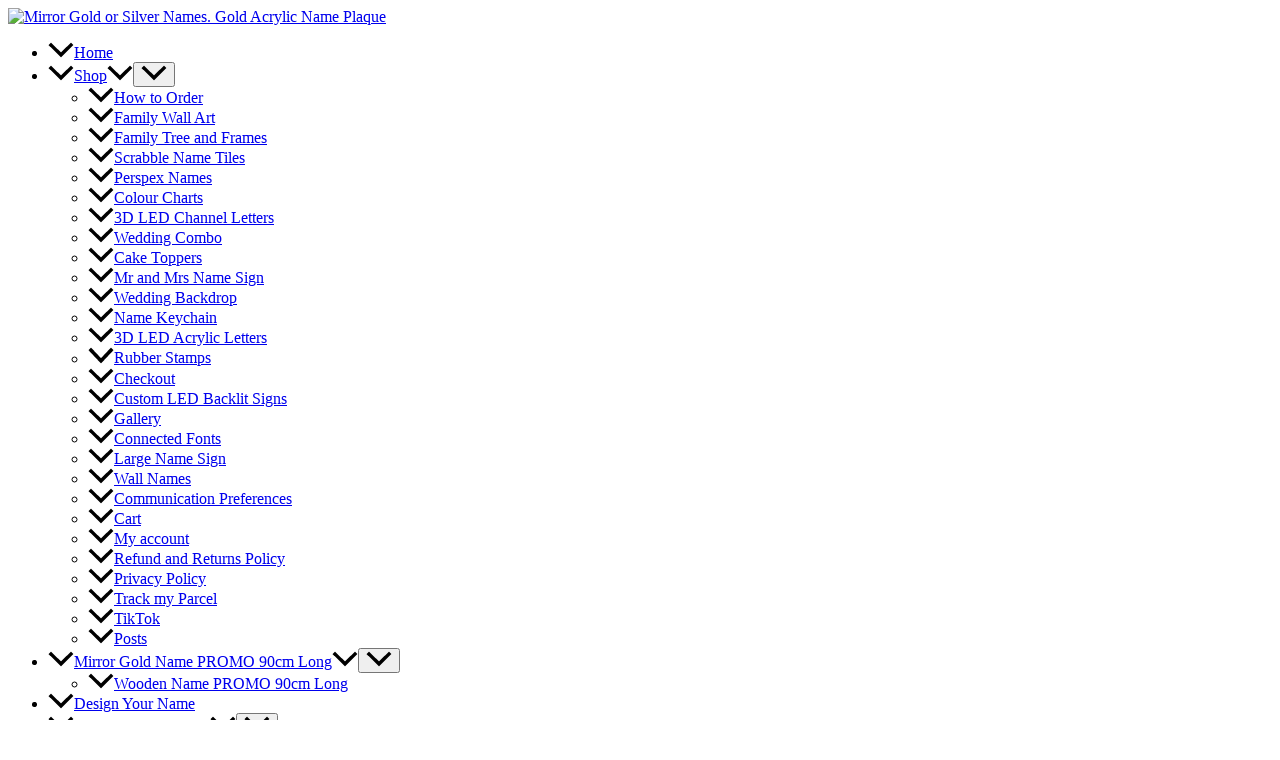

--- FILE ---
content_type: text/html; charset=UTF-8
request_url: https://greenlime.co.za/category/rubber-stamp-free-state/
body_size: 51653
content:
<!DOCTYPE html>
<html lang="en-US">
<head>
<meta charset="UTF-8">
<meta name="viewport" content="width=device-width, initial-scale=1">
<link rel="profile" href="https://gmpg.org/xfn/11"> 
<title>Rubber Stamp Free State &#8211; Mirror Gold or Silver Names. Gold Acrylic Name Plaque</title>
<link rel="preload" href="https://greenlime.co.za/wp-content/astra-local-fonts/karla/qkBIXvYC6trAT55ZBi1ueQVIjQTD-JqaE0lK.woff2" as="font" type="font/woff2" crossorigin><link rel="preload" href="https://greenlime.co.za/wp-content/astra-local-fonts/rubik/iJWKBXyIfDnIV7nBrXw.woff2" as="font" type="font/woff2" crossorigin><script type="text/template" id="freeze-table-template">
<div class="frzTbl antiscroll-wrap frzTbl--scrolled-to-left-edge">
<div class="frzTbl-scroll-overlay antiscroll-inner">
<div class="frzTbl-scroll-overlay__inner"></div></div><div class="frzTbl-content-wrapper">
<div class="frzTbl-fixed-heading-wrapper-outer">          
<div class="frzTbl-fixed-heading-wrapper">
<div class="frzTbl-fixed-heading-wrapper__inner"> {{heading}}</div></div></div><div class="frzTbl-frozen-columns-wrapper">
<div class="frzTbl-frozen-columns-wrapper__columns frzTbl-frozen-columns-wrapper__columns--left {{hide-left-column}}"></div><div class="frzTbl-frozen-columns-wrapper__columns frzTbl-frozen-columns-wrapper__columns--right {{hide-right-column}}"></div></div><div class="frzTbl-table-wrapper">
<div class="frzTbl-table-wrapper__inner">
<div class="frzTbl-table-placeholder"></div></div></div></div></div></script><script type="text/template" id="tmpl-wcpt-product-form-loading-modal">
<div class="wcpt-modal wcpt-product-form-loading-modal" data-wcpt-product-id="{{{ data.product_id }}}">
<div class="wcpt-modal-content">
<div class="wcpt-close-modal">  <span class="wcpt-icon wcpt-icon-x wcpt-close-modal-icon"> <svg xmlns="http://www.w3.org/2000/svg" width="24" height="24" viewBox="0 0 24 24" fill="none" stroke="currentColor" stroke-width="2" stroke-linecap="round" stroke-linejoin="round" class="feather feather-x"><line x1="18" y1="6" x2="6" y2="18"></line><line x1="6" y1="6" x2="18" y2="18"></line> </svg> </span></div><span class="wcpt-product-form-loading-text">
<i class="wcpt-ajax-badge">
<svg xmlns="http://www.w3.org/2000/svg" width="24" height="24" viewBox="0 0 24 24" fill="none" stroke="currentColor" stroke-width="2" stroke-linecap="round" stroke-linejoin="round" class="feather feather-loader" color="#384047">
<line x1="12" y1="2" x2="12" y2="6"></line><line x1="12" y1="18" x2="12" y2="22"></line><line x1="4.93" y1="4.93" x2="7.76" y2="7.76"></line><line x1="16.24" y1="16.24" x2="19.07" y2="19.07"></line><line x1="2" y1="12" x2="6" y2="12"></line><line x1="18" y1="12" x2="22" y2="12"></line><line x1="4.93" y1="19.07" x2="7.76" y2="16.24"></line><line x1="16.24" y1="7.76" x2="19.07" y2="4.93"></line>
</svg>
</i>
Loading&hellip;      </span></div></div></script>
<script type="text/template" id="tmpl-wcpt-cart-checkbox-trigger">
<div class="wcpt-cart-checkbox-trigger" data-wcpt-redirect-url="">
<style media="screen">@media(min-width:1200px){
.wcpt-cart-checkbox-trigger{display:inline-block;}
}
@media(max-width:1100px){
.wcpt-cart-checkbox-trigger{display:inline-block;}
}
.wcpt-cart-checkbox-trigger{background-color:#4CAF50;border-color:rgba(0, 0, 0, .1);color:rgba(255, 255, 255);}</style>
<span class="wcpt-icon wcpt-icon-shopping-bag wcpt-cart-checkbox-trigger__shopping-icon"><svg xmlns="http://www.w3.org/2000/svg" width="24" height="24" viewBox="0 0 24 24" fill="none" stroke="currentColor" stroke-width="2" stroke-linecap="round" stroke-linejoin="round" class="feather feather-shopping-bag"><path d="M6 2L3 6v14a2 2 0 0 0 2 2h14a2 2 0 0 0 2-2V6l-3-4z"></path><line x1="3" y1="6" x2="21" y2="6"></line><path d="M16 10a4 4 0 0 1-8 0"></path></svg></span>		<span class="wcpt-cart-checkbox-trigger__text">Add selected (<span class="wcpt-total-selected"></span>) to cart</span>
<span class="wcpt-cart-checkbox-trigger__close">✕</span></div></script><meta name='robots' content='max-image-preview:large'/>
<link rel='dns-prefetch' href='//www.googletagmanager.com'/>
<link rel="alternate" type="application/rss+xml" title="Mirror Gold or Silver Names. Gold Acrylic Name Plaque &raquo; Feed" href="https://greenlime.co.za/feed/"/>
<link rel="alternate" type="application/rss+xml" title="Mirror Gold or Silver Names. Gold Acrylic Name Plaque &raquo; Comments Feed" href="https://greenlime.co.za/comments/feed/"/>
<link rel="alternate" type="application/rss+xml" title="Mirror Gold or Silver Names. Gold Acrylic Name Plaque &raquo; Rubber Stamp Free State Category Feed" href="https://greenlime.co.za/category/rubber-stamp-free-state/feed/"/>
<style id='wp-img-auto-sizes-contain-inline-css'>img:is([sizes=auto i],[sizes^="auto," i]){contain-intrinsic-size:3000px 1500px}</style>
<link rel="stylesheet" type="text/css" href="//greenlime.co.za/wp-content/cache/wpfc-minified/lxvci2ch/23o6p.css" media="all"/>
<style id='wp-block-library-inline-css'>:root{--wp-block-synced-color:#7a00df;--wp-block-synced-color--rgb:122,0,223;--wp-bound-block-color:var(--wp-block-synced-color);--wp-editor-canvas-background:#ddd;--wp-admin-theme-color:#007cba;--wp-admin-theme-color--rgb:0,124,186;--wp-admin-theme-color-darker-10:#006ba1;--wp-admin-theme-color-darker-10--rgb:0,107,160.5;--wp-admin-theme-color-darker-20:#005a87;--wp-admin-theme-color-darker-20--rgb:0,90,135;--wp-admin-border-width-focus:2px}@media (min-resolution:192dpi){:root{--wp-admin-border-width-focus:1.5px}}.wp-element-button{cursor:pointer}:root .has-very-light-gray-background-color{background-color:#eee}:root .has-very-dark-gray-background-color{background-color:#313131}:root .has-very-light-gray-color{color:#eee}:root .has-very-dark-gray-color{color:#313131}:root .has-vivid-green-cyan-to-vivid-cyan-blue-gradient-background{background:linear-gradient(135deg,#00d084,#0693e3)}:root .has-purple-crush-gradient-background{background:linear-gradient(135deg,#34e2e4,#4721fb 50%,#ab1dfe)}:root .has-hazy-dawn-gradient-background{background:linear-gradient(135deg,#faaca8,#dad0ec)}:root .has-subdued-olive-gradient-background{background:linear-gradient(135deg,#fafae1,#67a671)}:root .has-atomic-cream-gradient-background{background:linear-gradient(135deg,#fdd79a,#004a59)}:root .has-nightshade-gradient-background{background:linear-gradient(135deg,#330968,#31cdcf)}:root .has-midnight-gradient-background{background:linear-gradient(135deg,#020381,#2874fc)}:root{--wp--preset--font-size--normal:16px;--wp--preset--font-size--huge:42px}.has-regular-font-size{font-size:1em}.has-larger-font-size{font-size:2.625em}.has-normal-font-size{font-size:var(--wp--preset--font-size--normal)}.has-huge-font-size{font-size:var(--wp--preset--font-size--huge)}.has-text-align-center{text-align:center}.has-text-align-left{text-align:left}.has-text-align-right{text-align:right}.has-fit-text{white-space:nowrap!important}#end-resizable-editor-section{display:none}.aligncenter{clear:both}.items-justified-left{justify-content:flex-start}.items-justified-center{justify-content:center}.items-justified-right{justify-content:flex-end}.items-justified-space-between{justify-content:space-between}.screen-reader-text{border:0;clip-path:inset(50%);height:1px;margin:-1px;overflow:hidden;padding:0;position:absolute;width:1px;word-wrap:normal!important}.screen-reader-text:focus{background-color:#ddd;clip-path:none;color:#444;display:block;font-size:1em;height:auto;left:5px;line-height:normal;padding:15px 23px 14px;text-decoration:none;top:5px;width:auto;z-index:100000}html :where(.has-border-color){border-style:solid}html :where([style*=border-top-color]){border-top-style:solid}html :where([style*=border-right-color]){border-right-style:solid}html :where([style*=border-bottom-color]){border-bottom-style:solid}html :where([style*=border-left-color]){border-left-style:solid}html :where([style*=border-width]){border-style:solid}html :where([style*=border-top-width]){border-top-style:solid}html :where([style*=border-right-width]){border-right-style:solid}html :where([style*=border-bottom-width]){border-bottom-style:solid}html :where([style*=border-left-width]){border-left-style:solid}html :where(img[class*=wp-image-]){height:auto;max-width:100%}:where(figure){margin:0 0 1em}html :where(.is-position-sticky){--wp-admin--admin-bar--position-offset:var(--wp-admin--admin-bar--height,0px)}@media screen and (max-width:600px){html :where(.is-position-sticky){--wp-admin--admin-bar--position-offset:0px}}</style><style id='wp-block-paragraph-inline-css'>.is-small-text{font-size:.875em}.is-regular-text{font-size:1em}.is-large-text{font-size:2.25em}.is-larger-text{font-size:3em}.has-drop-cap:not(:focus):first-letter{float:left;font-size:8.4em;font-style:normal;font-weight:100;line-height:.68;margin:.05em .1em 0 0;text-transform:uppercase}body.rtl .has-drop-cap:not(:focus):first-letter{float:none;margin-left:.1em}p.has-drop-cap.has-background{overflow:hidden}:root :where(p.has-background){padding:1.25em 2.375em}:where(p.has-text-color:not(.has-link-color)) a{color:inherit}p.has-text-align-left[style*="writing-mode:vertical-lr"],p.has-text-align-right[style*="writing-mode:vertical-rl"]{rotate:180deg}</style>
<link rel="stylesheet" type="text/css" href="//greenlime.co.za/wp-content/cache/wpfc-minified/1cdmjj71/v35h.css" media="all"/>
<style id='global-styles-inline-css'>:root{--wp--preset--aspect-ratio--square:1;--wp--preset--aspect-ratio--4-3:4/3;--wp--preset--aspect-ratio--3-4:3/4;--wp--preset--aspect-ratio--3-2:3/2;--wp--preset--aspect-ratio--2-3:2/3;--wp--preset--aspect-ratio--16-9:16/9;--wp--preset--aspect-ratio--9-16:9/16;--wp--preset--color--black:#000000;--wp--preset--color--cyan-bluish-gray:#abb8c3;--wp--preset--color--white:#ffffff;--wp--preset--color--pale-pink:#f78da7;--wp--preset--color--vivid-red:#cf2e2e;--wp--preset--color--luminous-vivid-orange:#ff6900;--wp--preset--color--luminous-vivid-amber:#fcb900;--wp--preset--color--light-green-cyan:#7bdcb5;--wp--preset--color--vivid-green-cyan:#00d084;--wp--preset--color--pale-cyan-blue:#8ed1fc;--wp--preset--color--vivid-cyan-blue:#0693e3;--wp--preset--color--vivid-purple:#9b51e0;--wp--preset--color--ast-global-color-0:var(--ast-global-color-0);--wp--preset--color--ast-global-color-1:var(--ast-global-color-1);--wp--preset--color--ast-global-color-2:var(--ast-global-color-2);--wp--preset--color--ast-global-color-3:var(--ast-global-color-3);--wp--preset--color--ast-global-color-4:var(--ast-global-color-4);--wp--preset--color--ast-global-color-5:var(--ast-global-color-5);--wp--preset--color--ast-global-color-6:var(--ast-global-color-6);--wp--preset--color--ast-global-color-7:var(--ast-global-color-7);--wp--preset--color--ast-global-color-8:var(--ast-global-color-8);--wp--preset--gradient--vivid-cyan-blue-to-vivid-purple:linear-gradient(135deg,rgb(6,147,227) 0%,rgb(155,81,224) 100%);--wp--preset--gradient--light-green-cyan-to-vivid-green-cyan:linear-gradient(135deg,rgb(122,220,180) 0%,rgb(0,208,130) 100%);--wp--preset--gradient--luminous-vivid-amber-to-luminous-vivid-orange:linear-gradient(135deg,rgb(252,185,0) 0%,rgb(255,105,0) 100%);--wp--preset--gradient--luminous-vivid-orange-to-vivid-red:linear-gradient(135deg,rgb(255,105,0) 0%,rgb(207,46,46) 100%);--wp--preset--gradient--very-light-gray-to-cyan-bluish-gray:linear-gradient(135deg,rgb(238,238,238) 0%,rgb(169,184,195) 100%);--wp--preset--gradient--cool-to-warm-spectrum:linear-gradient(135deg,rgb(74,234,220) 0%,rgb(151,120,209) 20%,rgb(207,42,186) 40%,rgb(238,44,130) 60%,rgb(251,105,98) 80%,rgb(254,248,76) 100%);--wp--preset--gradient--blush-light-purple:linear-gradient(135deg,rgb(255,206,236) 0%,rgb(152,150,240) 100%);--wp--preset--gradient--blush-bordeaux:linear-gradient(135deg,rgb(254,205,165) 0%,rgb(254,45,45) 50%,rgb(107,0,62) 100%);--wp--preset--gradient--luminous-dusk:linear-gradient(135deg,rgb(255,203,112) 0%,rgb(199,81,192) 50%,rgb(65,88,208) 100%);--wp--preset--gradient--pale-ocean:linear-gradient(135deg,rgb(255,245,203) 0%,rgb(182,227,212) 50%,rgb(51,167,181) 100%);--wp--preset--gradient--electric-grass:linear-gradient(135deg,rgb(202,248,128) 0%,rgb(113,206,126) 100%);--wp--preset--gradient--midnight:linear-gradient(135deg,rgb(2,3,129) 0%,rgb(40,116,252) 100%);--wp--preset--font-size--small:13px;--wp--preset--font-size--medium:20px;--wp--preset--font-size--large:36px;--wp--preset--font-size--x-large:42px;--wp--preset--spacing--20:0.44rem;--wp--preset--spacing--30:0.67rem;--wp--preset--spacing--40:1rem;--wp--preset--spacing--50:1.5rem;--wp--preset--spacing--60:2.25rem;--wp--preset--spacing--70:3.38rem;--wp--preset--spacing--80:5.06rem;--wp--preset--shadow--natural:6px 6px 9px rgba(0, 0, 0, 0.2);--wp--preset--shadow--deep:12px 12px 50px rgba(0, 0, 0, 0.4);--wp--preset--shadow--sharp:6px 6px 0px rgba(0, 0, 0, 0.2);--wp--preset--shadow--outlined:6px 6px 0px -3px rgb(255, 255, 255), 6px 6px rgb(0, 0, 0);--wp--preset--shadow--crisp:6px 6px 0px rgb(0, 0, 0);}:root{--wp--style--global--content-size:var(--wp--custom--ast-content-width-size);--wp--style--global--wide-size:var(--wp--custom--ast-wide-width-size);}:where(body){margin:0;}.wp-site-blocks > .alignleft{float:left;margin-right:2em;}.wp-site-blocks > .alignright{float:right;margin-left:2em;}.wp-site-blocks > .aligncenter{justify-content:center;margin-left:auto;margin-right:auto;}:where(.wp-site-blocks) > *{margin-block-start:24px;margin-block-end:0;}:where(.wp-site-blocks) > :first-child{margin-block-start:0;}:where(.wp-site-blocks) > :last-child{margin-block-end:0;}:root{--wp--style--block-gap:24px;}:root :where(.is-layout-flow) > :first-child{margin-block-start:0;}:root :where(.is-layout-flow) > :last-child{margin-block-end:0;}:root :where(.is-layout-flow) > *{margin-block-start:24px;margin-block-end:0;}:root :where(.is-layout-constrained) > :first-child{margin-block-start:0;}:root :where(.is-layout-constrained) > :last-child{margin-block-end:0;}:root :where(.is-layout-constrained) > *{margin-block-start:24px;margin-block-end:0;}:root :where(.is-layout-flex){gap:24px;}:root :where(.is-layout-grid){gap:24px;}.is-layout-flow > .alignleft{float:left;margin-inline-start:0;margin-inline-end:2em;}.is-layout-flow > .alignright{float:right;margin-inline-start:2em;margin-inline-end:0;}.is-layout-flow > .aligncenter{margin-left:auto !important;margin-right:auto !important;}.is-layout-constrained > .alignleft{float:left;margin-inline-start:0;margin-inline-end:2em;}.is-layout-constrained > .alignright{float:right;margin-inline-start:2em;margin-inline-end:0;}.is-layout-constrained > .aligncenter{margin-left:auto !important;margin-right:auto !important;}.is-layout-constrained > :where(:not(.alignleft):not(.alignright):not(.alignfull)){max-width:var(--wp--style--global--content-size);margin-left:auto !important;margin-right:auto !important;}.is-layout-constrained > .alignwide{max-width:var(--wp--style--global--wide-size);}body .is-layout-flex{display:flex;}.is-layout-flex{flex-wrap:wrap;align-items:center;}.is-layout-flex > :is(*, div){margin:0;}body .is-layout-grid{display:grid;}.is-layout-grid > :is(*, div){margin:0;}body{padding-top:0px;padding-right:0px;padding-bottom:0px;padding-left:0px;}a:where(:not(.wp-element-button)){text-decoration:none;}:root :where(.wp-element-button, .wp-block-button__link){background-color:#32373c;border-width:0;color:#fff;font-family:inherit;font-size:inherit;font-style:inherit;font-weight:inherit;letter-spacing:inherit;line-height:inherit;padding-top:calc(0.667em + 2px);padding-right:calc(1.333em + 2px);padding-bottom:calc(0.667em + 2px);padding-left:calc(1.333em + 2px);text-decoration:none;text-transform:inherit;}.has-black-color{color:var(--wp--preset--color--black) !important;}.has-cyan-bluish-gray-color{color:var(--wp--preset--color--cyan-bluish-gray) !important;}.has-white-color{color:var(--wp--preset--color--white) !important;}.has-pale-pink-color{color:var(--wp--preset--color--pale-pink) !important;}.has-vivid-red-color{color:var(--wp--preset--color--vivid-red) !important;}.has-luminous-vivid-orange-color{color:var(--wp--preset--color--luminous-vivid-orange) !important;}.has-luminous-vivid-amber-color{color:var(--wp--preset--color--luminous-vivid-amber) !important;}.has-light-green-cyan-color{color:var(--wp--preset--color--light-green-cyan) !important;}.has-vivid-green-cyan-color{color:var(--wp--preset--color--vivid-green-cyan) !important;}.has-pale-cyan-blue-color{color:var(--wp--preset--color--pale-cyan-blue) !important;}.has-vivid-cyan-blue-color{color:var(--wp--preset--color--vivid-cyan-blue) !important;}.has-vivid-purple-color{color:var(--wp--preset--color--vivid-purple) !important;}.has-ast-global-color-0-color{color:var(--wp--preset--color--ast-global-color-0) !important;}.has-ast-global-color-1-color{color:var(--wp--preset--color--ast-global-color-1) !important;}.has-ast-global-color-2-color{color:var(--wp--preset--color--ast-global-color-2) !important;}.has-ast-global-color-3-color{color:var(--wp--preset--color--ast-global-color-3) !important;}.has-ast-global-color-4-color{color:var(--wp--preset--color--ast-global-color-4) !important;}.has-ast-global-color-5-color{color:var(--wp--preset--color--ast-global-color-5) !important;}.has-ast-global-color-6-color{color:var(--wp--preset--color--ast-global-color-6) !important;}.has-ast-global-color-7-color{color:var(--wp--preset--color--ast-global-color-7) !important;}.has-ast-global-color-8-color{color:var(--wp--preset--color--ast-global-color-8) !important;}.has-black-background-color{background-color:var(--wp--preset--color--black) !important;}.has-cyan-bluish-gray-background-color{background-color:var(--wp--preset--color--cyan-bluish-gray) !important;}.has-white-background-color{background-color:var(--wp--preset--color--white) !important;}.has-pale-pink-background-color{background-color:var(--wp--preset--color--pale-pink) !important;}.has-vivid-red-background-color{background-color:var(--wp--preset--color--vivid-red) !important;}.has-luminous-vivid-orange-background-color{background-color:var(--wp--preset--color--luminous-vivid-orange) !important;}.has-luminous-vivid-amber-background-color{background-color:var(--wp--preset--color--luminous-vivid-amber) !important;}.has-light-green-cyan-background-color{background-color:var(--wp--preset--color--light-green-cyan) !important;}.has-vivid-green-cyan-background-color{background-color:var(--wp--preset--color--vivid-green-cyan) !important;}.has-pale-cyan-blue-background-color{background-color:var(--wp--preset--color--pale-cyan-blue) !important;}.has-vivid-cyan-blue-background-color{background-color:var(--wp--preset--color--vivid-cyan-blue) !important;}.has-vivid-purple-background-color{background-color:var(--wp--preset--color--vivid-purple) !important;}.has-ast-global-color-0-background-color{background-color:var(--wp--preset--color--ast-global-color-0) !important;}.has-ast-global-color-1-background-color{background-color:var(--wp--preset--color--ast-global-color-1) !important;}.has-ast-global-color-2-background-color{background-color:var(--wp--preset--color--ast-global-color-2) !important;}.has-ast-global-color-3-background-color{background-color:var(--wp--preset--color--ast-global-color-3) !important;}.has-ast-global-color-4-background-color{background-color:var(--wp--preset--color--ast-global-color-4) !important;}.has-ast-global-color-5-background-color{background-color:var(--wp--preset--color--ast-global-color-5) !important;}.has-ast-global-color-6-background-color{background-color:var(--wp--preset--color--ast-global-color-6) !important;}.has-ast-global-color-7-background-color{background-color:var(--wp--preset--color--ast-global-color-7) !important;}.has-ast-global-color-8-background-color{background-color:var(--wp--preset--color--ast-global-color-8) !important;}.has-black-border-color{border-color:var(--wp--preset--color--black) !important;}.has-cyan-bluish-gray-border-color{border-color:var(--wp--preset--color--cyan-bluish-gray) !important;}.has-white-border-color{border-color:var(--wp--preset--color--white) !important;}.has-pale-pink-border-color{border-color:var(--wp--preset--color--pale-pink) !important;}.has-vivid-red-border-color{border-color:var(--wp--preset--color--vivid-red) !important;}.has-luminous-vivid-orange-border-color{border-color:var(--wp--preset--color--luminous-vivid-orange) !important;}.has-luminous-vivid-amber-border-color{border-color:var(--wp--preset--color--luminous-vivid-amber) !important;}.has-light-green-cyan-border-color{border-color:var(--wp--preset--color--light-green-cyan) !important;}.has-vivid-green-cyan-border-color{border-color:var(--wp--preset--color--vivid-green-cyan) !important;}.has-pale-cyan-blue-border-color{border-color:var(--wp--preset--color--pale-cyan-blue) !important;}.has-vivid-cyan-blue-border-color{border-color:var(--wp--preset--color--vivid-cyan-blue) !important;}.has-vivid-purple-border-color{border-color:var(--wp--preset--color--vivid-purple) !important;}.has-ast-global-color-0-border-color{border-color:var(--wp--preset--color--ast-global-color-0) !important;}.has-ast-global-color-1-border-color{border-color:var(--wp--preset--color--ast-global-color-1) !important;}.has-ast-global-color-2-border-color{border-color:var(--wp--preset--color--ast-global-color-2) !important;}.has-ast-global-color-3-border-color{border-color:var(--wp--preset--color--ast-global-color-3) !important;}.has-ast-global-color-4-border-color{border-color:var(--wp--preset--color--ast-global-color-4) !important;}.has-ast-global-color-5-border-color{border-color:var(--wp--preset--color--ast-global-color-5) !important;}.has-ast-global-color-6-border-color{border-color:var(--wp--preset--color--ast-global-color-6) !important;}.has-ast-global-color-7-border-color{border-color:var(--wp--preset--color--ast-global-color-7) !important;}.has-ast-global-color-8-border-color{border-color:var(--wp--preset--color--ast-global-color-8) !important;}.has-vivid-cyan-blue-to-vivid-purple-gradient-background{background:var(--wp--preset--gradient--vivid-cyan-blue-to-vivid-purple) !important;}.has-light-green-cyan-to-vivid-green-cyan-gradient-background{background:var(--wp--preset--gradient--light-green-cyan-to-vivid-green-cyan) !important;}.has-luminous-vivid-amber-to-luminous-vivid-orange-gradient-background{background:var(--wp--preset--gradient--luminous-vivid-amber-to-luminous-vivid-orange) !important;}.has-luminous-vivid-orange-to-vivid-red-gradient-background{background:var(--wp--preset--gradient--luminous-vivid-orange-to-vivid-red) !important;}.has-very-light-gray-to-cyan-bluish-gray-gradient-background{background:var(--wp--preset--gradient--very-light-gray-to-cyan-bluish-gray) !important;}.has-cool-to-warm-spectrum-gradient-background{background:var(--wp--preset--gradient--cool-to-warm-spectrum) !important;}.has-blush-light-purple-gradient-background{background:var(--wp--preset--gradient--blush-light-purple) !important;}.has-blush-bordeaux-gradient-background{background:var(--wp--preset--gradient--blush-bordeaux) !important;}.has-luminous-dusk-gradient-background{background:var(--wp--preset--gradient--luminous-dusk) !important;}.has-pale-ocean-gradient-background{background:var(--wp--preset--gradient--pale-ocean) !important;}.has-electric-grass-gradient-background{background:var(--wp--preset--gradient--electric-grass) !important;}.has-midnight-gradient-background{background:var(--wp--preset--gradient--midnight) !important;}.has-small-font-size{font-size:var(--wp--preset--font-size--small) !important;}.has-medium-font-size{font-size:var(--wp--preset--font-size--medium) !important;}.has-large-font-size{font-size:var(--wp--preset--font-size--large) !important;}.has-x-large-font-size{font-size:var(--wp--preset--font-size--x-large) !important;}</style>
<link rel="stylesheet" type="text/css" href="//greenlime.co.za/wp-content/cache/wpfc-minified/oafz7xm/v35h.css" media="all"/>
<style id='wcpt-inline-css'>.mejs-button>button{background:transparent url(https://greenlime.co.za/wp-includes/js/mediaelement/mejs-controls.svg) !important;}
.mejs-mute>button{background-position:-60px 0 !important;}
.mejs-unmute>button{background-position:-40px 0 !important;}
.mejs-pause>button{background-position:-20px 0 !important;}</style>
<link rel="stylesheet" type="text/css" href="//greenlime.co.za/wp-content/cache/wpfc-minified/m94qklu8/v355.css" media="all"/>
<link rel="stylesheet" type="text/css" href="//greenlime.co.za/wp-content/cache/wpfc-minified/t36y1c3/v355.css" media="only screen and (max-width: 921px)"/>
<link rel="stylesheet" type="text/css" href="//greenlime.co.za/wp-content/cache/wpfc-minified/sww4nca/v355.css" media="all"/>
<style id='woocommerce-general-inline-css'>.woocommerce-js a.button, .woocommerce button.button, .woocommerce input.button, .woocommerce #respond input#submit{font-size:100%;line-height:1;text-decoration:none;overflow:visible;padding:0.5em 0.75em;font-weight:700;border-radius:3px;color:$secondarytext;background-color:$secondary;border:0;}
.woocommerce-js a.button:hover, .woocommerce button.button:hover, .woocommerce input.button:hover, .woocommerce #respond input#submit:hover{background-color:#dad8da;background-image:none;color:#515151;}
#customer_details h3:not(.elementor-widget-woocommerce-checkout-page h3){font-size:1.2rem;padding:20px 0 14px;margin:0 0 20px;border-bottom:1px solid var(--ast-border-color);font-weight:700;}form #order_review_heading:not(.elementor-widget-woocommerce-checkout-page #order_review_heading){border-width:2px 2px 0 2px;border-style:solid;font-size:1.2rem;margin:0;padding:1.5em 1.5em 1em;border-color:var(--ast-border-color);font-weight:700;}.woocommerce-Address h3, .cart-collaterals h2{font-size:1.2rem;padding:.7em 1em;}.woocommerce-cart .cart-collaterals .cart_totals>h2{font-weight:700;}form #order_review:not(.elementor-widget-woocommerce-checkout-page #order_review){padding:0 2em;border-width:0 2px 2px;border-style:solid;border-color:var(--ast-border-color);}ul#shipping_method li:not(.elementor-widget-woocommerce-cart #shipping_method li){margin:0;padding:0.25em 0 0.25em 22px;text-indent:-22px;list-style:none outside;}.woocommerce span.onsale, .wc-block-grid__product .wc-block-grid__product-onsale{background-color:var(--ast-global-color-0);color:#ffffff;}.woocommerce-message, .woocommerce-info{border-top-color:var(--ast-global-color-0);}.woocommerce-message::before,.woocommerce-info::before{color:var(--ast-global-color-0);}.woocommerce ul.products li.product .price, .woocommerce div.product p.price, .woocommerce div.product span.price, .widget_layered_nav_filters ul li.chosen a, .woocommerce-page ul.products li.product .ast-woo-product-category, .wc-layered-nav-rating a{color:var(--ast-global-color-3);}.woocommerce nav.woocommerce-pagination ul,.woocommerce nav.woocommerce-pagination ul li{border-color:var(--ast-global-color-0);}.woocommerce nav.woocommerce-pagination ul li a:focus, .woocommerce nav.woocommerce-pagination ul li a:hover, .woocommerce nav.woocommerce-pagination ul li span.current{background:var(--ast-global-color-0);color:#ffffff;}.woocommerce-MyAccount-navigation-link.is-active a{color:var(--ast-global-color-1);}.woocommerce .widget_price_filter .ui-slider .ui-slider-range, .woocommerce .widget_price_filter .ui-slider .ui-slider-handle{background-color:var(--ast-global-color-0);}.woocommerce .star-rating, .woocommerce .comment-form-rating .stars a, .woocommerce .star-rating::before{color:var(--ast-global-color-3);}.woocommerce div.product .woocommerce-tabs ul.tabs li.active:before,  .woocommerce div.ast-product-tabs-layout-vertical .woocommerce-tabs ul.tabs li:hover::before{background:var(--ast-global-color-0);}.woocommerce .woocommerce-cart-form button[name="update_cart"]:disabled{color:#ffffff;}.woocommerce #content table.cart .button[name="apply_coupon"], .woocommerce-page #content table.cart .button[name="apply_coupon"]{padding:10px 40px;}.woocommerce table.cart td.actions .button, .woocommerce #content table.cart td.actions .button, .woocommerce-page table.cart td.actions .button, .woocommerce-page #content table.cart td.actions .button{line-height:1;border-width:1px;border-style:solid;}.woocommerce ul.products li.product .button, .woocommerce-page ul.products li.product .button{line-height:1.3;}.woocommerce-js a.button, .woocommerce button.button, .woocommerce .woocommerce-message a.button, .woocommerce #respond input#submit.alt, .woocommerce-js a.button.alt, .woocommerce button.button.alt, .woocommerce input.button.alt, .woocommerce input.button,.woocommerce input.button:disabled, .woocommerce input.button:disabled[disabled], .woocommerce input.button:disabled:hover, .woocommerce input.button:disabled[disabled]:hover, .woocommerce #respond input#submit, .woocommerce button.button.alt.disabled, .wc-block-grid__products .wc-block-grid__product .wp-block-button__link, .wc-block-grid__product-onsale{color:#ffffff;border-color:var(--ast-global-color-0);background-color:var(--ast-global-color-0);}.woocommerce-js a.button:hover, .woocommerce button.button:hover, .woocommerce .woocommerce-message a.button:hover,.woocommerce #respond input#submit:hover,.woocommerce #respond input#submit.alt:hover, .woocommerce-js a.button.alt:hover, .woocommerce button.button.alt:hover, .woocommerce input.button.alt:hover, .woocommerce input.button:hover, .woocommerce button.button.alt.disabled:hover, .wc-block-grid__products .wc-block-grid__product .wp-block-button__link:hover{color:#ffffff;border-color:var(--ast-global-color-1);background-color:var(--ast-global-color-1);}.woocommerce-js a.button, .woocommerce button.button, .woocommerce .woocommerce-message a.button, .woocommerce #respond input#submit.alt, .woocommerce-js a.button.alt, .woocommerce button.button.alt, .woocommerce input.button.alt, .woocommerce input.button,.woocommerce-cart table.cart td.actions .button, .woocommerce form.checkout_coupon .button, .woocommerce #respond input#submit, .wc-block-grid__products .wc-block-grid__product .wp-block-button__link{border-top-left-radius:0px;border-top-right-radius:0px;border-bottom-right-radius:0px;border-bottom-left-radius:0px;padding-top:10px;padding-right:20px;padding-bottom:10px;padding-left:20px;}.woocommerce ul.products li.product a, .woocommerce-js a.button:hover, .woocommerce button.button:hover, .woocommerce input.button:hover, .woocommerce #respond input#submit:hover{text-decoration:none;}.woocommerce[class*="rel-up-columns-"] .site-main div.product .related.products ul.products li.product, .woocommerce-page .site-main ul.products li.product{width:100%;}.woocommerce .up-sells h2, .woocommerce .related.products h2, .woocommerce .woocommerce-tabs h2{font-size:1.5rem;}.woocommerce h2, .woocommerce-account h2{font-size:1.625rem;}.woocommerce ul.product-categories > li ul li{position:relative;}.woocommerce ul.product-categories > li ul li:before{content:"";border-width:1px 1px 0 0;border-style:solid;display:inline-block;width:6px;height:6px;position:absolute;top:50%;margin-top:-2px;-webkit-transform:rotate(45deg);transform:rotate(45deg);}.woocommerce ul.product-categories > li ul li a{margin-left:15px;}.ast-icon-shopping-cart svg{height:.82em;}.ast-icon-shopping-bag svg{height:1em;width:1em;}.ast-icon-shopping-basket svg{height:1.15em;width:1.2em;}.ast-site-header-cart.ast-menu-cart-outline .ast-addon-cart-wrap, .ast-site-header-cart.ast-menu-cart-fill .ast-addon-cart-wrap{line-height:1;}.ast-site-header-cart.ast-menu-cart-fill i.astra-icon{font-size:1.1em;}li.woocommerce-custom-menu-item .ast-site-header-cart i.astra-icon:after{padding-left:2px;}.ast-hfb-header .ast-addon-cart-wrap{padding:0.4em;}.ast-header-break-point.ast-header-custom-item-outside .ast-woo-header-cart-info-wrap{display:none;}.ast-site-header-cart i.astra-icon:after{background:var(--ast-global-color-0);}@media(min-width:545px) and (max-width:921px){.woocommerce.tablet-columns-3 ul.products li.product, .woocommerce-page.tablet-columns-3 ul.products:not(.elementor-grid){grid-template-columns:repeat(3, minmax(0, 1fr));}}@media(min-width:922px){.woocommerce form.checkout_coupon{width:50%;}}@media(max-width:921px){.ast-header-break-point.ast-woocommerce-cart-menu .header-main-layout-1.ast-mobile-header-stack.ast-no-menu-items .ast-site-header-cart, .ast-header-break-point.ast-woocommerce-cart-menu .header-main-layout-3.ast-mobile-header-stack.ast-no-menu-items .ast-site-header-cart{padding-right:0;padding-left:0;}.ast-header-break-point.ast-woocommerce-cart-menu .header-main-layout-1.ast-mobile-header-stack .main-header-bar{text-align:center;}.ast-header-break-point.ast-woocommerce-cart-menu .header-main-layout-1.ast-mobile-header-stack .ast-site-header-cart, .ast-header-break-point.ast-woocommerce-cart-menu .header-main-layout-1.ast-mobile-header-stack .ast-mobile-menu-buttons{display:inline-block;}.ast-header-break-point.ast-woocommerce-cart-menu .header-main-layout-2.ast-mobile-header-inline .site-branding{flex:auto;}.ast-header-break-point.ast-woocommerce-cart-menu .header-main-layout-3.ast-mobile-header-stack .site-branding{flex:0 0 100%;}.ast-header-break-point.ast-woocommerce-cart-menu .header-main-layout-3.ast-mobile-header-stack .main-header-container{display:flex;justify-content:center;}.woocommerce-cart .woocommerce-shipping-calculator .button{width:100%;}.woocommerce div.product div.images, .woocommerce div.product div.summary, .woocommerce #content div.product div.images, .woocommerce #content div.product div.summary, .woocommerce-page div.product div.images, .woocommerce-page div.product div.summary, .woocommerce-page #content div.product div.images, .woocommerce-page #content div.product div.summary{float:none;width:100%;}.woocommerce-cart table.cart td.actions .ast-return-to-shop{display:block;text-align:center;margin-top:1em;}.ast-container .woocommerce ul.products:not(.elementor-grid), .woocommerce-page ul.products:not(.elementor-grid), .woocommerce.tablet-columns-3 ul.products:not(.elementor-grid){grid-template-columns:repeat(3, minmax(0, 1fr));}}@media(max-width:544px){.ast-separate-container .ast-woocommerce-container{padding:.54em 1em 1.33333em;}.woocommerce-message, .woocommerce-error, .woocommerce-info{display:flex;flex-wrap:wrap;}.woocommerce-message a.button, .woocommerce-error a.button, .woocommerce-info a.button{order:1;margin-top:.5em;}.woocommerce .woocommerce-ordering, .woocommerce-page .woocommerce-ordering{float:none;margin-bottom:2em;}.woocommerce table.cart td.actions .button, .woocommerce #content table.cart td.actions .button, .woocommerce-page table.cart td.actions .button, .woocommerce-page #content table.cart td.actions .button{padding-left:1em;padding-right:1em;}.woocommerce #content table.cart .button, .woocommerce-page #content table.cart .button{width:100%;}.woocommerce #content table.cart td.actions .coupon, .woocommerce-page #content table.cart td.actions .coupon{float:none;}.woocommerce #content table.cart td.actions .coupon .button, .woocommerce-page #content table.cart td.actions .coupon .button{flex:1;}.woocommerce #content div.product .woocommerce-tabs ul.tabs li a, .woocommerce-page #content div.product .woocommerce-tabs ul.tabs li a{display:block;}.woocommerce ul.products a.button, .woocommerce-page ul.products a.button{padding:0.5em 0.75em;}.ast-container .woocommerce ul.products:not(.elementor-grid), .woocommerce-page ul.products:not(.elementor-grid), .woocommerce.mobile-columns-2 ul.products:not(.elementor-grid), .woocommerce-page.mobile-columns-2 ul.products:not(.elementor-grid){grid-template-columns:repeat(2, minmax(0, 1fr));}.woocommerce.mobile-rel-up-columns-2 ul.products::not(.elementor-grid){grid-template-columns:repeat(2, minmax(0, 1fr));}}@media(max-width:544px){.woocommerce ul.products a.button.loading::after, .woocommerce-page ul.products a.button.loading::after{display:inline-block;margin-left:5px;position:initial;}.woocommerce.mobile-columns-1 .site-main ul.products li.product:nth-child(n), .woocommerce-page.mobile-columns-1 .site-main ul.products li.product:nth-child(n){margin-right:0;}.woocommerce #content div.product .woocommerce-tabs ul.tabs li, .woocommerce-page #content div.product .woocommerce-tabs ul.tabs li{display:block;margin-right:0;}}@media(min-width:922px){.ast-woo-shop-archive .site-content > .ast-container{max-width:1240px;}}@media(min-width:922px){.woocommerce #content .ast-woocommerce-container div.product div.images, .woocommerce .ast-woocommerce-container div.product div.images, .woocommerce-page #content .ast-woocommerce-container div.product div.images, .woocommerce-page .ast-woocommerce-container div.product div.images{width:50%;}.woocommerce #content .ast-woocommerce-container div.product div.summary, .woocommerce .ast-woocommerce-container div.product div.summary, .woocommerce-page #content .ast-woocommerce-container div.product div.summary, .woocommerce-page .ast-woocommerce-container div.product div.summary{width:46%;}.woocommerce.woocommerce-checkout form #customer_details.col2-set .col-1, .woocommerce.woocommerce-checkout form #customer_details.col2-set .col-2, .woocommerce-page.woocommerce-checkout form #customer_details.col2-set .col-1, .woocommerce-page.woocommerce-checkout form #customer_details.col2-set .col-2{float:none;width:auto;}}.woocommerce-js a.button , .woocommerce button.button.alt ,.woocommerce-page table.cart td.actions .button, .woocommerce-page #content table.cart td.actions .button , .woocommerce-js a.button.alt ,.woocommerce .woocommerce-message a.button , .ast-site-header-cart .widget_shopping_cart .buttons .button.checkout, .woocommerce button.button.alt.disabled , .wc-block-grid__products .wc-block-grid__product .wp-block-button__link{border:solid;border-top-width:0px;border-right-width:0px;border-left-width:0px;border-bottom-width:0px;border-color:var(--ast-global-color-0);}.woocommerce-js a.button:hover , .woocommerce button.button.alt:hover , .woocommerce-page table.cart td.actions .button:hover, .woocommerce-page #content table.cart td.actions .button:hover, .woocommerce-js a.button.alt:hover ,.woocommerce .woocommerce-message a.button:hover , .ast-site-header-cart .widget_shopping_cart .buttons .button.checkout:hover , .woocommerce button.button.alt.disabled:hover , .wc-block-grid__products .wc-block-grid__product .wp-block-button__link:hover{border-color:var(--ast-global-color-1);}.widget_product_search button{flex:0 0 auto;padding:10px 20px;}@media(min-width:922px){.woocommerce.woocommerce-checkout form #customer_details.col2-set, .woocommerce-page.woocommerce-checkout form #customer_details.col2-set{width:55%;float:left;margin-right:4.347826087%;}.woocommerce.woocommerce-checkout form #order_review, .woocommerce.woocommerce-checkout form #order_review_heading, .woocommerce-page.woocommerce-checkout form #order_review, .woocommerce-page.woocommerce-checkout form #order_review_heading{width:40%;float:right;margin-right:0;clear:right;}}select, .select2-container .select2-selection--single{background-image:url("data:image/svg+xml,%3Csvg class='ast-arrow-svg' xmlns='http://www.w3.org/2000/svg' xmlns:xlink='http://www.w3.org/1999/xlink' version='1.1' x='0px' y='0px' width='26px' height='16.043px' fill='%234B4F58' viewBox='57 35.171 26 16.043' enable-background='new 57 35.171 26 16.043' xml:space='preserve' %3E%3Cpath d='M57.5,38.193l12.5,12.5l12.5-12.5l-2.5-2.5l-10,10l-10-10L57.5,38.193z'%3E%3C/path%3E%3C/svg%3E");background-size:.8em;background-repeat:no-repeat;background-position-x:calc( 100% - 10px );background-position-y:center;-webkit-appearance:none;-moz-appearance:none;padding-right:2em;}
.woocommerce-js .quantity{display:inline-flex;}
.woocommerce .quantity .ast-qty-placeholder{cursor:not-allowed;}
.woocommerce-js .quantity + .button.single_add_to_cart_button{margin-left:unset;}
.woocommerce-js .quantity .qty{width:2.631em;margin-left:38px;}
.woocommerce-js .quantity .minus, .woocommerce-js .quantity .plus{width:38px;display:flex;justify-content:center;background-color:transparent;border:1px solid var(--ast-border-color);color:var(--ast-global-color-3);align-items:center;outline:0;font-weight:400;z-index:3;position:relative;}
.woocommerce-js .quantity .minus{border-right-width:0;margin-right:-38px;}
.woocommerce-js .quantity .plus{border-left-width:0;margin-right:6px;}
.woocommerce-js input[type=number]{max-width:58px;min-height:36px;}
.woocommerce-js input[type=number].qty::-webkit-inner-spin-button, .woocommerce input[type=number].qty::-webkit-outer-spin-button{-webkit-appearance:none;}
.woocommerce-js input[type=number].qty{-webkit-appearance:none;-moz-appearance:textfield;}
.woocommerce ul.products li.product.desktop-align-left, .woocommerce-page ul.products li.product.desktop-align-left{text-align:left;}
.woocommerce ul.products li.product.desktop-align-left .star-rating, .woocommerce ul.products li.product.desktop-align-left .button, .woocommerce-page ul.products li.product.desktop-align-left .star-rating, .woocommerce-page ul.products li.product.desktop-align-left .button{margin-left:0;margin-right:0;}
@media(max-width:921px){
.woocommerce ul.products li.product.tablet-align-left, .woocommerce-page ul.products li.product.tablet-align-left{text-align:left;}
.woocommerce ul.products li.product.tablet-align-left .star-rating, .woocommerce ul.products li.product.tablet-align-left .button, .woocommerce-page ul.products li.product.tablet-align-left .star-rating, .woocommerce-page ul.products li.product.tablet-align-left .button{margin-left:0;margin-right:0;}
}@media(max-width:544px){
.woocommerce ul.products li.product.mobile-align-left, .woocommerce-page ul.products li.product.mobile-align-left{text-align:left;}
.woocommerce ul.products li.product.mobile-align-left .star-rating, .woocommerce ul.products li.product.mobile-align-left .button, .woocommerce-page ul.products li.product.mobile-align-left .star-rating, .woocommerce-page ul.products li.product.mobile-align-left .button{margin-left:0;margin-right:0;}
}.ast-woo-active-filter-widget .wc-block-active-filters{display:flex;align-items:self-start;justify-content:space-between;}.ast-woo-active-filter-widget .wc-block-active-filters__clear-all{flex:none;margin-top:2px;}</style>
<style id='woocommerce-inline-inline-css'>.woocommerce form .form-row .required{visibility:visible;}</style>
<link rel="stylesheet" type="text/css" href="//greenlime.co.za/wp-content/cache/wpfc-minified/dj3hmqvr/23o6p.css" media="all"/>
<script type="text/template" id="tmpl-variation-template">
<div class="woocommerce-variation-description">{{{ data.variation.variation_description }}}</div><div class="woocommerce-variation-price">{{{ data.variation.price_html }}}</div><div class="woocommerce-variation-availability">{{{ data.variation.availability_html }}}</div></script>
<script type="text/template" id="tmpl-unavailable-variation-template">
<p role="alert">Sorry, this product is unavailable. Please choose a different combination.</p>
</script>
<script data-wpfc-render="false">(function(){let events=["mousemove", "wheel", "scroll", "touchstart", "touchmove"];let fired=false;events.forEach(function(event){window.addEventListener(event, function(){if(fired===false){fired=true;setTimeout(function(){ (function(d,s){var f=d.getElementsByTagName(s)[0];j=d.createElement(s);j.setAttribute('src', 'https://greenlime.co.za/wp-content/plugins/woocommerce/assets/js/frontend/add-to-cart-variation.min.js?ver=10.4.3');j.setAttribute('id', 'wc-add-to-cart-variation-js');j.setAttribute('data-wp-strategy', 'defer');f.parentNode.insertBefore(j,f);})(document,'script'); }, 100);}},{once: true});});})();</script>
<link rel="https://api.w.org/" href="https://greenlime.co.za/wp-json/"/><link rel="alternate" title="JSON" type="application/json" href="https://greenlime.co.za/wp-json/wp/v2/categories/322"/><link rel="EditURI" type="application/rsd+xml" title="RSD" href="https://greenlime.co.za/xmlrpc.php?rsd"/>
<meta name="generator" content="WordPress 6.9"/>
<meta name="generator" content="WooCommerce 10.4.3"/>
<meta name="generator" content="Site Kit by Google 1.168.0"/>
<meta name="title" content="Wooden Names, Personalised Wooden Names,Wooden Names for Wall,Wooden Names for Weddings,Freestanding Wooden Name Letters,Wooden Names for Nursery.">
<meta name="description" content="Wooden Names, Personalised Wooden Names,Wooden Names for Wall,Wooden Names for Weddings,Freestanding Wooden Name Letters,Wooden Names for Nursery.">
<meta name="keywords" content="wooden letters,wooden names,wooden words,wedding gifts,led lights,perspex,acrylic,gold and silver,wood veneer,Personalised Wooden Names,Wooden Names for Wall,Wooden Names for Weddings,Freestanding Wooden Name Letters,Wooden Names for Nursery,">
<meta name="robots" content="index, follow">
<meta http-equiv="Content-Type" content="text/html; charset=utf-8">
<meta name="language" content="English">
<meta name="author" content="Wooden Names"><link rel="llms-sitemap" href="https://greenlime.co.za/llms.txt"/>
<meta name="google-site-verification" content="v5_jyfGlTS7PDXw_pRpADaYFUkre_rQ-Dtd-jX7Fos4"/>
<noscript><style>.woocommerce-product-gallery{opacity:1 !important;}</style></noscript>
<style id="uagb-style-conditional-extension">@media(min-width:1025px){body .uag-hide-desktop.uagb-google-map__wrap,body .uag-hide-desktop{display:none !important}}@media(min-width:768px) and (max-width:1024px){body .uag-hide-tab.uagb-google-map__wrap,body .uag-hide-tab{display:none !important}}@media(max-width:767px){body .uag-hide-mob.uagb-google-map__wrap,body .uag-hide-mob{display:none !important}}</style><link rel="icon" href="https://greenlime.co.za/wp-content/uploads/2021/08/Wooden-Name-100x100.png" sizes="32x32"/>
<link rel="icon" href="https://greenlime.co.za/wp-content/uploads/2021/08/Wooden-Name-300x300.png" sizes="192x192"/>
<link rel="apple-touch-icon" href="https://greenlime.co.za/wp-content/uploads/2021/08/Wooden-Name-300x300.png"/>
<meta name="msapplication-TileImage" content="https://greenlime.co.za/wp-content/uploads/2021/08/Wooden-Name-300x300.png"/>
<script data-wpfc-render="false">(function(){let events=["mousemove", "wheel", "scroll", "touchstart", "touchmove"];let fired=false;events.forEach(function(event){window.addEventListener(event, function(){if(fired===false){fired=true;setTimeout(function(){ (function(d,s){var f=d.getElementsByTagName(s)[0];j=d.createElement(s);j.setAttribute('src', 'https://www.googletagmanager.com/gtag/js?id=AW-749227040');f.parentNode.insertBefore(j,f);})(document,'script'); }, 200);}},{once: true});});})();</script>
<script>window.dataLayer=window.dataLayer||[];
function gtag(){ dataLayer.push(arguments); }
gtag('consent', 'default', {
analytics_storage: 'denied',
ad_storage: 'denied',
ad_user_data: 'denied',
ad_personalization: 'denied',
region: ['AT', 'BE', 'BG', 'HR', 'CY', 'CZ', 'DK', 'EE', 'FI', 'FR', 'DE', 'GR', 'HU', 'IS', 'IE', 'IT', 'LV', 'LI', 'LT', 'LU', 'MT', 'NL', 'NO', 'PL', 'PT', 'RO', 'SK', 'SI', 'ES', 'SE', 'GB', 'CH'],
wait_for_update: 500,
});
gtag('js', new Date());
gtag('set', 'developer_id.dOGY3NW', true);
gtag("config", "AW-749227040", { "groups": "GLA", "send_page_view": false });</script>
<link rel='stylesheet' id='astra-addon-megamenu-dynamic-css' href='https://greenlime.co.za/wp-content/plugins/astra-addon/addons/nav-menu/assets/css/minified/magamenu-frontend.min.css?ver=4.12.0' media='all'/>
<style id='astra-addon-megamenu-dynamic-inline-css'>.ast-desktop .menu-item-16090 .astra-mm-icon-label.icon-item-16090, .ast-header-break-point .menu-item-16090 .astra-mm-icon-label.icon-item-16090{display:inline-block;vertical-align:middle;line-height:0;margin:5px;}.ast-desktop .menu-item-16090 .astra-mm-icon-label.icon-item-16090 svg,  .ast-header-break-point .menu-item-16090 .astra-mm-icon-label.icon-item-16090 svg{color:var(--ast-global-color-0);fill:var(--ast-global-color-0);width:20px;height:20px;}.ast-desktop .menu-item-15239 .astra-mm-icon-label.icon-item-15239,  .ast-header-break-point .menu-item-15239 .astra-mm-icon-label.icon-item-15239{display:inline-block;vertical-align:middle;line-height:0;margin:5px;}.ast-desktop .menu-item-15239 .astra-mm-icon-label.icon-item-15239 svg,  .ast-header-break-point .menu-item-15239 .astra-mm-icon-label.icon-item-15239 svg{color:var(--ast-global-color-0);fill:var(--ast-global-color-0);width:20px;height:20px;}.ast-desktop .menu-item-17273 .astra-mm-icon-label.icon-item-17273,  .ast-header-break-point .menu-item-17273 .astra-mm-icon-label.icon-item-17273{display:inline-block;vertical-align:middle;line-height:0;margin:5px;}.ast-desktop .menu-item-17273 .astra-mm-icon-label.icon-item-17273 svg,  .ast-header-break-point .menu-item-17273 .astra-mm-icon-label.icon-item-17273 svg{color:var(--ast-global-color-0);fill:var(--ast-global-color-0);width:20px;height:20px;}.ast-desktop .menu-item-18171 .astra-mm-icon-label.icon-item-18171,  .ast-header-break-point .menu-item-18171 .astra-mm-icon-label.icon-item-18171{display:inline-block;vertical-align:middle;line-height:0;margin:5px;}.ast-desktop .menu-item-18171 .astra-mm-icon-label.icon-item-18171 svg,  .ast-header-break-point .menu-item-18171 .astra-mm-icon-label.icon-item-18171 svg{color:var(--ast-global-color-0);fill:var(--ast-global-color-0);width:20px;height:20px;}.ast-desktop .menu-item-18212 .astra-mm-icon-label.icon-item-18212,  .ast-header-break-point .menu-item-18212 .astra-mm-icon-label.icon-item-18212{display:inline-block;vertical-align:middle;line-height:0;margin:5px;}.ast-desktop .menu-item-18212 .astra-mm-icon-label.icon-item-18212 svg,  .ast-header-break-point .menu-item-18212 .astra-mm-icon-label.icon-item-18212 svg{color:var(--ast-global-color-0);fill:var(--ast-global-color-0);width:20px;height:20px;}.ast-desktop .menu-item-18169 .astra-mm-icon-label.icon-item-18169,  .ast-header-break-point .menu-item-18169 .astra-mm-icon-label.icon-item-18169{display:inline-block;vertical-align:middle;line-height:0;margin:5px;}.ast-desktop .menu-item-18169 .astra-mm-icon-label.icon-item-18169 svg,  .ast-header-break-point .menu-item-18169 .astra-mm-icon-label.icon-item-18169 svg{color:var(--ast-global-color-0);fill:var(--ast-global-color-0);width:20px;height:20px;}.ast-desktop .menu-item-16059 .astra-mm-icon-label.icon-item-16059,  .ast-header-break-point .menu-item-16059 .astra-mm-icon-label.icon-item-16059{display:inline-block;vertical-align:middle;line-height:0;margin:5px;}.ast-desktop .menu-item-16059 .astra-mm-icon-label.icon-item-16059 svg,  .ast-header-break-point .menu-item-16059 .astra-mm-icon-label.icon-item-16059 svg{color:var(--ast-global-color-0);fill:var(--ast-global-color-0);width:20px;height:20px;}.ast-desktop .menu-item-17746 .astra-mm-icon-label.icon-item-17746,  .ast-header-break-point .menu-item-17746 .astra-mm-icon-label.icon-item-17746{display:inline-block;vertical-align:middle;line-height:0;margin:5px;}.ast-desktop .menu-item-17746 .astra-mm-icon-label.icon-item-17746 svg,  .ast-header-break-point .menu-item-17746 .astra-mm-icon-label.icon-item-17746 svg{color:var(--ast-global-color-0);fill:var(--ast-global-color-0);width:20px;height:20px;}.ast-desktop .menu-item-15337 .astra-mm-icon-label.icon-item-15337,  .ast-header-break-point .menu-item-15337 .astra-mm-icon-label.icon-item-15337{display:inline-block;vertical-align:middle;line-height:0;margin:5px;}.ast-desktop .menu-item-15337 .astra-mm-icon-label.icon-item-15337 svg,  .ast-header-break-point .menu-item-15337 .astra-mm-icon-label.icon-item-15337 svg{color:var(--ast-global-color-0);fill:var(--ast-global-color-0);width:20px;height:20px;}.ast-desktop .menu-item-17623 .astra-mm-icon-label.icon-item-17623,  .ast-header-break-point .menu-item-17623 .astra-mm-icon-label.icon-item-17623{display:inline-block;vertical-align:middle;line-height:0;margin:5px;}.ast-desktop .menu-item-17623 .astra-mm-icon-label.icon-item-17623 svg,  .ast-header-break-point .menu-item-17623 .astra-mm-icon-label.icon-item-17623 svg{color:var(--ast-global-color-0);fill:var(--ast-global-color-0);width:20px;height:20px;}.ast-desktop .menu-item-19116 .astra-mm-icon-label.icon-item-19116,  .ast-header-break-point .menu-item-19116 .astra-mm-icon-label.icon-item-19116{display:inline-block;vertical-align:middle;line-height:0;margin:5px;}.ast-desktop .menu-item-19116 .astra-mm-icon-label.icon-item-19116 svg,  .ast-header-break-point .menu-item-19116 .astra-mm-icon-label.icon-item-19116 svg{color:var(--ast-global-color-0);fill:var(--ast-global-color-0);width:20px;height:20px;}.ast-desktop .menu-item-17624 .astra-mm-icon-label.icon-item-17624,  .ast-header-break-point .menu-item-17624 .astra-mm-icon-label.icon-item-17624{display:inline-block;vertical-align:middle;line-height:0;margin:5px;}.ast-desktop .menu-item-17624 .astra-mm-icon-label.icon-item-17624 svg,  .ast-header-break-point .menu-item-17624 .astra-mm-icon-label.icon-item-17624 svg{color:var(--ast-global-color-0);fill:var(--ast-global-color-0);width:20px;height:20px;}.ast-desktop .menu-item-17693 .astra-mm-icon-label.icon-item-17693,  .ast-header-break-point .menu-item-17693 .astra-mm-icon-label.icon-item-17693{display:inline-block;vertical-align:middle;line-height:0;margin:5px;}.ast-desktop .menu-item-17693 .astra-mm-icon-label.icon-item-17693 svg,  .ast-header-break-point .menu-item-17693 .astra-mm-icon-label.icon-item-17693 svg{color:var(--ast-global-color-0);fill:var(--ast-global-color-0);width:20px;height:20px;}.ast-desktop .menu-item-19016 .astra-mm-icon-label.icon-item-19016,  .ast-header-break-point .menu-item-19016 .astra-mm-icon-label.icon-item-19016{display:inline-block;vertical-align:middle;line-height:0;margin:5px;}.ast-desktop .menu-item-19016 .astra-mm-icon-label.icon-item-19016 svg,  .ast-header-break-point .menu-item-19016 .astra-mm-icon-label.icon-item-19016 svg{color:var(--ast-global-color-0);fill:var(--ast-global-color-0);width:20px;height:20px;}.ast-desktop .menu-item-15410 .astra-mm-icon-label.icon-item-15410,  .ast-header-break-point .menu-item-15410 .astra-mm-icon-label.icon-item-15410{display:inline-block;vertical-align:middle;line-height:0;margin:5px;}.ast-desktop .menu-item-15410 .astra-mm-icon-label.icon-item-15410 svg,  .ast-header-break-point .menu-item-15410 .astra-mm-icon-label.icon-item-15410 svg{color:var(--ast-global-color-0);fill:var(--ast-global-color-0);width:20px;height:20px;}.ast-desktop .menu-item-16437 .astra-mm-icon-label.icon-item-16437,  .ast-header-break-point .menu-item-16437 .astra-mm-icon-label.icon-item-16437{display:inline-block;vertical-align:middle;line-height:0;margin:5px;}.ast-desktop .menu-item-16437 .astra-mm-icon-label.icon-item-16437 svg,  .ast-header-break-point .menu-item-16437 .astra-mm-icon-label.icon-item-16437 svg{color:var(--ast-global-color-0);fill:var(--ast-global-color-0);width:20px;height:20px;}.ast-desktop .menu-item-15237 .astra-mm-icon-label.icon-item-15237,  .ast-header-break-point .menu-item-15237 .astra-mm-icon-label.icon-item-15237{display:inline-block;vertical-align:middle;line-height:0;margin:5px;}.ast-desktop .menu-item-15237 .astra-mm-icon-label.icon-item-15237 svg,  .ast-header-break-point .menu-item-15237 .astra-mm-icon-label.icon-item-15237 svg{color:var(--ast-global-color-0);fill:var(--ast-global-color-0);width:20px;height:20px;}.ast-desktop .menu-item-16977 .astra-mm-icon-label.icon-item-16977,  .ast-header-break-point .menu-item-16977 .astra-mm-icon-label.icon-item-16977{display:inline-block;vertical-align:middle;line-height:0;margin:5px;}.ast-desktop .menu-item-16977 .astra-mm-icon-label.icon-item-16977 svg,  .ast-header-break-point .menu-item-16977 .astra-mm-icon-label.icon-item-16977 svg{color:var(--ast-global-color-0);fill:var(--ast-global-color-0);width:20px;height:20px;}.ast-desktop .menu-item-15414 .astra-mm-icon-label.icon-item-15414,  .ast-header-break-point .menu-item-15414 .astra-mm-icon-label.icon-item-15414{display:inline-block;vertical-align:middle;line-height:0;margin:5px;}.ast-desktop .menu-item-15414 .astra-mm-icon-label.icon-item-15414 svg,  .ast-header-break-point .menu-item-15414 .astra-mm-icon-label.icon-item-15414 svg{color:var(--ast-global-color-0);fill:var(--ast-global-color-0);width:20px;height:20px;}.ast-desktop .menu-item-18661 .astra-mm-icon-label.icon-item-18661,  .ast-header-break-point .menu-item-18661 .astra-mm-icon-label.icon-item-18661{display:inline-block;vertical-align:middle;line-height:0;margin:5px;}.ast-desktop .menu-item-18661 .astra-mm-icon-label.icon-item-18661 svg,  .ast-header-break-point .menu-item-18661 .astra-mm-icon-label.icon-item-18661 svg{color:var(--ast-global-color-0);fill:var(--ast-global-color-0);width:20px;height:20px;}.ast-desktop .menu-item-18375 .astra-mm-icon-label.icon-item-18375,  .ast-header-break-point .menu-item-18375 .astra-mm-icon-label.icon-item-18375{display:inline-block;vertical-align:middle;line-height:0;margin:5px;}.ast-desktop .menu-item-18375 .astra-mm-icon-label.icon-item-18375 svg,  .ast-header-break-point .menu-item-18375 .astra-mm-icon-label.icon-item-18375 svg{color:var(--ast-global-color-0);fill:var(--ast-global-color-0);width:20px;height:20px;}.ast-desktop .menu-item-18722 .astra-mm-icon-label.icon-item-18722,  .ast-header-break-point .menu-item-18722 .astra-mm-icon-label.icon-item-18722{display:inline-block;vertical-align:middle;line-height:0;margin:5px;}.ast-desktop .menu-item-18722 .astra-mm-icon-label.icon-item-18722 svg,  .ast-header-break-point .menu-item-18722 .astra-mm-icon-label.icon-item-18722 svg{color:var(--ast-global-color-0);fill:var(--ast-global-color-0);width:20px;height:20px;}.ast-desktop .menu-item-15425 .astra-mm-icon-label.icon-item-15425,  .ast-header-break-point .menu-item-15425 .astra-mm-icon-label.icon-item-15425{display:inline-block;vertical-align:middle;line-height:0;margin:5px;}.ast-desktop .menu-item-15425 .astra-mm-icon-label.icon-item-15425 svg,  .ast-header-break-point .menu-item-15425 .astra-mm-icon-label.icon-item-15425 svg{color:var(--ast-global-color-0);fill:var(--ast-global-color-0);width:20px;height:20px;}.ast-desktop .menu-item-15238 .astra-mm-icon-label.icon-item-15238,  .ast-header-break-point .menu-item-15238 .astra-mm-icon-label.icon-item-15238{display:inline-block;vertical-align:middle;line-height:0;margin:5px;}.ast-desktop .menu-item-15238 .astra-mm-icon-label.icon-item-15238 svg,  .ast-header-break-point .menu-item-15238 .astra-mm-icon-label.icon-item-15238 svg{color:var(--ast-global-color-0);fill:var(--ast-global-color-0);width:20px;height:20px;}.ast-desktop .menu-item-15236 .astra-mm-icon-label.icon-item-15236,  .ast-header-break-point .menu-item-15236 .astra-mm-icon-label.icon-item-15236{display:inline-block;vertical-align:middle;line-height:0;margin:5px;}.ast-desktop .menu-item-15236 .astra-mm-icon-label.icon-item-15236 svg,  .ast-header-break-point .menu-item-15236 .astra-mm-icon-label.icon-item-15236 svg{color:var(--ast-global-color-0);fill:var(--ast-global-color-0);width:20px;height:20px;}.ast-desktop .menu-item-15806 .astra-mm-icon-label.icon-item-15806,  .ast-header-break-point .menu-item-15806 .astra-mm-icon-label.icon-item-15806{display:inline-block;vertical-align:middle;line-height:0;margin:5px;}.ast-desktop .menu-item-15806 .astra-mm-icon-label.icon-item-15806 svg,  .ast-header-break-point .menu-item-15806 .astra-mm-icon-label.icon-item-15806 svg{color:var(--ast-global-color-0);fill:var(--ast-global-color-0);width:20px;height:20px;}.ast-desktop .menu-item-15252 .astra-mm-icon-label.icon-item-15252,  .ast-header-break-point .menu-item-15252 .astra-mm-icon-label.icon-item-15252{display:inline-block;vertical-align:middle;line-height:0;margin:5px;}.ast-desktop .menu-item-15252 .astra-mm-icon-label.icon-item-15252 svg,  .ast-header-break-point .menu-item-15252 .astra-mm-icon-label.icon-item-15252 svg{color:var(--ast-global-color-0);fill:var(--ast-global-color-0);width:20px;height:20px;}.ast-desktop .menu-item-17721 .astra-mm-icon-label.icon-item-17721,  .ast-header-break-point .menu-item-17721 .astra-mm-icon-label.icon-item-17721{display:inline-block;vertical-align:middle;line-height:0;margin:5px;}.ast-desktop .menu-item-17721 .astra-mm-icon-label.icon-item-17721 svg,  .ast-header-break-point .menu-item-17721 .astra-mm-icon-label.icon-item-17721 svg{color:var(--ast-global-color-0);fill:var(--ast-global-color-0);width:20px;height:20px;}.ast-desktop .menu-item-20231 .astra-mm-icon-label.icon-item-20231,  .ast-header-break-point .menu-item-20231 .astra-mm-icon-label.icon-item-20231{display:inline-block;vertical-align:middle;line-height:0;margin:5px;}.ast-desktop .menu-item-20231 .astra-mm-icon-label.icon-item-20231 svg,  .ast-header-break-point .menu-item-20231 .astra-mm-icon-label.icon-item-20231 svg{color:var(--ast-global-color-0);fill:var(--ast-global-color-0);width:20px;height:20px;}.ast-desktop .menu-item-15234 .astra-mm-icon-label.icon-item-15234,  .ast-header-break-point .menu-item-15234 .astra-mm-icon-label.icon-item-15234{display:inline-block;vertical-align:middle;line-height:0;margin:5px;}.ast-desktop .menu-item-15234 .astra-mm-icon-label.icon-item-15234 svg,  .ast-header-break-point .menu-item-15234 .astra-mm-icon-label.icon-item-15234 svg{color:var(--ast-global-color-0);fill:var(--ast-global-color-0);width:20px;height:20px;}.ast-desktop .menu-item-19118 .astra-mm-icon-label.icon-item-19118,  .ast-header-break-point .menu-item-19118 .astra-mm-icon-label.icon-item-19118{display:inline-block;vertical-align:middle;line-height:0;margin:5px;}.ast-desktop .menu-item-19118 .astra-mm-icon-label.icon-item-19118 svg,  .ast-header-break-point .menu-item-19118 .astra-mm-icon-label.icon-item-19118 svg{color:var(--ast-global-color-0);fill:var(--ast-global-color-0);width:20px;height:20px;}.ast-desktop .menu-item-19117 .astra-mm-icon-label.icon-item-19117,  .ast-header-break-point .menu-item-19117 .astra-mm-icon-label.icon-item-19117{display:inline-block;vertical-align:middle;line-height:0;margin:5px;}.ast-desktop .menu-item-19117 .astra-mm-icon-label.icon-item-19117 svg,  .ast-header-break-point .menu-item-19117 .astra-mm-icon-label.icon-item-19117 svg{color:var(--ast-global-color-0);fill:var(--ast-global-color-0);width:20px;height:20px;}.ast-desktop .menu-item-16946 .astra-mm-icon-label.icon-item-16946,  .ast-header-break-point .menu-item-16946 .astra-mm-icon-label.icon-item-16946{display:inline-block;vertical-align:middle;line-height:0;margin:5px;}.ast-desktop .menu-item-16946 .astra-mm-icon-label.icon-item-16946 svg,  .ast-header-break-point .menu-item-16946 .astra-mm-icon-label.icon-item-16946 svg{color:var(--ast-global-color-0);fill:var(--ast-global-color-0);width:20px;height:20px;}.ast-desktop .menu-item-20302 .astra-mm-icon-label.icon-item-20302,  .ast-header-break-point .menu-item-20302 .astra-mm-icon-label.icon-item-20302{display:inline-block;vertical-align:middle;line-height:0;margin:5px;}.ast-desktop .menu-item-20302 .astra-mm-icon-label.icon-item-20302 svg,  .ast-header-break-point .menu-item-20302 .astra-mm-icon-label.icon-item-20302 svg{color:var(--ast-global-color-0);fill:var(--ast-global-color-0);width:20px;height:20px;}.ast-desktop .menu-item-20348 .astra-mm-icon-label.icon-item-20348,  .ast-header-break-point .menu-item-20348 .astra-mm-icon-label.icon-item-20348{display:inline-block;vertical-align:middle;line-height:0;margin:5px;}.ast-desktop .menu-item-20348 .astra-mm-icon-label.icon-item-20348 svg,  .ast-header-break-point .menu-item-20348 .astra-mm-icon-label.icon-item-20348 svg{color:var(--ast-global-color-0);fill:var(--ast-global-color-0);width:20px;height:20px;}.ast-desktop .menu-item-20345 .astra-mm-icon-label.icon-item-20345,  .ast-header-break-point .menu-item-20345 .astra-mm-icon-label.icon-item-20345{display:inline-block;vertical-align:middle;line-height:0;margin:5px;}.ast-desktop .menu-item-20345 .astra-mm-icon-label.icon-item-20345 svg,  .ast-header-break-point .menu-item-20345 .astra-mm-icon-label.icon-item-20345 svg{color:var(--ast-global-color-0);fill:var(--ast-global-color-0);width:20px;height:20px;}.ast-desktop .menu-item-20350 .astra-mm-icon-label.icon-item-20350,  .ast-header-break-point .menu-item-20350 .astra-mm-icon-label.icon-item-20350{display:inline-block;vertical-align:middle;line-height:0;margin:5px;}.ast-desktop .menu-item-20350 .astra-mm-icon-label.icon-item-20350 svg,  .ast-header-break-point .menu-item-20350 .astra-mm-icon-label.icon-item-20350 svg{color:var(--ast-global-color-0);fill:var(--ast-global-color-0);width:20px;height:20px;}.ast-desktop .menu-item-20349 .astra-mm-icon-label.icon-item-20349,  .ast-header-break-point .menu-item-20349 .astra-mm-icon-label.icon-item-20349{display:inline-block;vertical-align:middle;line-height:0;margin:5px;}.ast-desktop .menu-item-20349 .astra-mm-icon-label.icon-item-20349 svg,  .ast-header-break-point .menu-item-20349 .astra-mm-icon-label.icon-item-20349 svg{color:var(--ast-global-color-0);fill:var(--ast-global-color-0);width:20px;height:20px;}.ast-desktop .menu-item-20352 .astra-mm-icon-label.icon-item-20352,  .ast-header-break-point .menu-item-20352 .astra-mm-icon-label.icon-item-20352{display:inline-block;vertical-align:middle;line-height:0;margin:5px;}.ast-desktop .menu-item-20352 .astra-mm-icon-label.icon-item-20352 svg,  .ast-header-break-point .menu-item-20352 .astra-mm-icon-label.icon-item-20352 svg{color:var(--ast-global-color-0);fill:var(--ast-global-color-0);width:20px;height:20px;}.ast-desktop .menu-item-20351 .astra-mm-icon-label.icon-item-20351,  .ast-header-break-point .menu-item-20351 .astra-mm-icon-label.icon-item-20351{display:inline-block;vertical-align:middle;line-height:0;margin:5px;}.ast-desktop .menu-item-20351 .astra-mm-icon-label.icon-item-20351 svg,  .ast-header-break-point .menu-item-20351 .astra-mm-icon-label.icon-item-20351 svg{color:var(--ast-global-color-0);fill:var(--ast-global-color-0);width:20px;height:20px;}.ast-desktop .menu-item-20353 .astra-mm-icon-label.icon-item-20353,  .ast-header-break-point .menu-item-20353 .astra-mm-icon-label.icon-item-20353{display:inline-block;vertical-align:middle;line-height:0;margin:5px;}.ast-desktop .menu-item-20353 .astra-mm-icon-label.icon-item-20353 svg,  .ast-header-break-point .menu-item-20353 .astra-mm-icon-label.icon-item-20353 svg{color:var(--ast-global-color-0);fill:var(--ast-global-color-0);width:20px;height:20px;}.ast-desktop .menu-item-20346 .astra-mm-icon-label.icon-item-20346,  .ast-header-break-point .menu-item-20346 .astra-mm-icon-label.icon-item-20346{display:inline-block;vertical-align:middle;line-height:0;margin:5px;}.ast-desktop .menu-item-20346 .astra-mm-icon-label.icon-item-20346 svg,  .ast-header-break-point .menu-item-20346 .astra-mm-icon-label.icon-item-20346 svg{color:var(--ast-global-color-0);fill:var(--ast-global-color-0);width:20px;height:20px;}.ast-desktop .menu-item-20344 .astra-mm-icon-label.icon-item-20344,  .ast-header-break-point .menu-item-20344 .astra-mm-icon-label.icon-item-20344{display:inline-block;vertical-align:middle;line-height:0;margin:5px;}.ast-desktop .menu-item-20344 .astra-mm-icon-label.icon-item-20344 svg,  .ast-header-break-point .menu-item-20344 .astra-mm-icon-label.icon-item-20344 svg{color:var(--ast-global-color-0);fill:var(--ast-global-color-0);width:20px;height:20px;}.ast-desktop .menu-item-20379 .astra-mm-icon-label.icon-item-20379,  .ast-header-break-point .menu-item-20379 .astra-mm-icon-label.icon-item-20379{display:inline-block;vertical-align:middle;line-height:0;margin:5px;}.ast-desktop .menu-item-20379 .astra-mm-icon-label.icon-item-20379 svg,  .ast-header-break-point .menu-item-20379 .astra-mm-icon-label.icon-item-20379 svg{color:var(--ast-global-color-0);fill:var(--ast-global-color-0);width:20px;height:20px;}.ast-desktop .menu-item-15358 .astra-mm-icon-label.icon-item-15358,  .ast-header-break-point .menu-item-15358 .astra-mm-icon-label.icon-item-15358{display:inline-block;vertical-align:middle;line-height:0;margin:5px;}.ast-desktop .menu-item-15358 .astra-mm-icon-label.icon-item-15358 svg,  .ast-header-break-point .menu-item-15358 .astra-mm-icon-label.icon-item-15358 svg{color:var(--ast-global-color-0);fill:var(--ast-global-color-0);width:20px;height:20px;}.ast-desktop .menu-item-16531 .astra-mm-icon-label.icon-item-16531,  .ast-header-break-point .menu-item-16531 .astra-mm-icon-label.icon-item-16531{display:inline-block;vertical-align:middle;line-height:0;margin:5px;}.ast-desktop .menu-item-16531 .astra-mm-icon-label.icon-item-16531 svg,  .ast-header-break-point .menu-item-16531 .astra-mm-icon-label.icon-item-16531 svg{color:var(--ast-global-color-0);fill:var(--ast-global-color-0);width:20px;height:20px;}.ast-desktop .menu-item-15267 .astra-mm-icon-label.icon-item-15267,  .ast-header-break-point .menu-item-15267 .astra-mm-icon-label.icon-item-15267{display:inline-block;vertical-align:middle;line-height:0;margin:5px;}.ast-desktop .menu-item-15267 .astra-mm-icon-label.icon-item-15267 svg,  .ast-header-break-point .menu-item-15267 .astra-mm-icon-label.icon-item-15267 svg{color:var(--ast-global-color-0);fill:var(--ast-global-color-0);width:20px;height:20px;}.ast-desktop .menu-item-16843 .astra-mm-icon-label.icon-item-16843,  .ast-header-break-point .menu-item-16843 .astra-mm-icon-label.icon-item-16843{display:inline-block;vertical-align:middle;line-height:0;margin:5px;}.ast-desktop .menu-item-16843 .astra-mm-icon-label.icon-item-16843 svg,  .ast-header-break-point .menu-item-16843 .astra-mm-icon-label.icon-item-16843 svg{color:var(--ast-global-color-0);fill:var(--ast-global-color-0);width:20px;height:20px;}.ast-desktop .menu-item-16604 .astra-mm-icon-label.icon-item-16604,  .ast-header-break-point .menu-item-16604 .astra-mm-icon-label.icon-item-16604{display:inline-block;vertical-align:middle;line-height:0;margin:5px;}.ast-desktop .menu-item-16604 .astra-mm-icon-label.icon-item-16604 svg,  .ast-header-break-point .menu-item-16604 .astra-mm-icon-label.icon-item-16604 svg{color:var(--ast-global-color-0);fill:var(--ast-global-color-0);width:20px;height:20px;}.ast-desktop .menu-item-15658 .astra-mm-icon-label.icon-item-15658,  .ast-header-break-point .menu-item-15658 .astra-mm-icon-label.icon-item-15658{display:inline-block;vertical-align:middle;line-height:0;margin:5px;}.ast-desktop .menu-item-15658 .astra-mm-icon-label.icon-item-15658 svg,  .ast-header-break-point .menu-item-15658 .astra-mm-icon-label.icon-item-15658 svg{color:var(--ast-global-color-0);fill:var(--ast-global-color-0);width:20px;height:20px;}.ast-desktop .menu-item-17824 .astra-mm-icon-label.icon-item-17824,  .ast-header-break-point .menu-item-17824 .astra-mm-icon-label.icon-item-17824{display:inline-block;vertical-align:middle;line-height:0;margin:5px;}.ast-desktop .menu-item-17824 .astra-mm-icon-label.icon-item-17824 svg,  .ast-header-break-point .menu-item-17824 .astra-mm-icon-label.icon-item-17824 svg{color:var(--ast-global-color-0);fill:var(--ast-global-color-0);width:20px;height:20px;}.ast-desktop .menu-item-16613 .astra-mm-icon-label.icon-item-16613,  .ast-header-break-point .menu-item-16613 .astra-mm-icon-label.icon-item-16613{display:inline-block;vertical-align:middle;line-height:0;margin:5px;}.ast-desktop .menu-item-16613 .astra-mm-icon-label.icon-item-16613 svg,  .ast-header-break-point .menu-item-16613 .astra-mm-icon-label.icon-item-16613 svg{color:var(--ast-global-color-0);fill:var(--ast-global-color-0);width:20px;height:20px;}.ast-desktop .menu-item-16614 .astra-mm-icon-label.icon-item-16614,  .ast-header-break-point .menu-item-16614 .astra-mm-icon-label.icon-item-16614{display:inline-block;vertical-align:middle;line-height:0;margin:5px;}.ast-desktop .menu-item-16614 .astra-mm-icon-label.icon-item-16614 svg,  .ast-header-break-point .menu-item-16614 .astra-mm-icon-label.icon-item-16614 svg{color:var(--ast-global-color-0);fill:var(--ast-global-color-0);width:20px;height:20px;}.ast-desktop .menu-item-16677 .astra-mm-icon-label.icon-item-16677,  .ast-header-break-point .menu-item-16677 .astra-mm-icon-label.icon-item-16677{display:inline-block;vertical-align:middle;line-height:0;margin:5px;}.ast-desktop .menu-item-16677 .astra-mm-icon-label.icon-item-16677 svg,  .ast-header-break-point .menu-item-16677 .astra-mm-icon-label.icon-item-16677 svg{color:var(--ast-global-color-0);fill:var(--ast-global-color-0);width:20px;height:20px;}.ast-desktop .menu-item-15301 .astra-mm-icon-label.icon-item-15301,  .ast-header-break-point .menu-item-15301 .astra-mm-icon-label.icon-item-15301{display:inline-block;vertical-align:middle;line-height:0;margin:5px;}.ast-desktop .menu-item-15301 .astra-mm-icon-label.icon-item-15301 svg,  .ast-header-break-point .menu-item-15301 .astra-mm-icon-label.icon-item-15301 svg{color:var(--ast-global-color-0);fill:var(--ast-global-color-0);width:20px;height:20px;}.ast-desktop .menu-item-18001 .astra-mm-icon-label.icon-item-18001,  .ast-header-break-point .menu-item-18001 .astra-mm-icon-label.icon-item-18001{display:inline-block;vertical-align:middle;line-height:0;margin:5px;}.ast-desktop .menu-item-18001 .astra-mm-icon-label.icon-item-18001 svg,  .ast-header-break-point .menu-item-18001 .astra-mm-icon-label.icon-item-18001 svg{color:var(--ast-global-color-0);fill:var(--ast-global-color-0);width:20px;height:20px;}.ast-desktop .menu-item-17972 .astra-mm-icon-label.icon-item-17972,  .ast-header-break-point .menu-item-17972 .astra-mm-icon-label.icon-item-17972{display:inline-block;vertical-align:middle;line-height:0;margin:5px;}.ast-desktop .menu-item-17972 .astra-mm-icon-label.icon-item-17972 svg,  .ast-header-break-point .menu-item-17972 .astra-mm-icon-label.icon-item-17972 svg{color:var(--ast-global-color-0);fill:var(--ast-global-color-0);width:20px;height:20px;}.ast-desktop .menu-item-17985 .astra-mm-icon-label.icon-item-17985,  .ast-header-break-point .menu-item-17985 .astra-mm-icon-label.icon-item-17985{display:inline-block;vertical-align:middle;line-height:0;margin:5px;}.ast-desktop .menu-item-17985 .astra-mm-icon-label.icon-item-17985 svg,  .ast-header-break-point .menu-item-17985 .astra-mm-icon-label.icon-item-17985 svg{color:var(--ast-global-color-0);fill:var(--ast-global-color-0);width:20px;height:20px;}.ast-desktop .menu-item-18973 .astra-mm-icon-label.icon-item-18973,  .ast-header-break-point .menu-item-18973 .astra-mm-icon-label.icon-item-18973{display:inline-block;vertical-align:middle;line-height:0;margin:5px;}.ast-desktop .menu-item-18973 .astra-mm-icon-label.icon-item-18973 svg,  .ast-header-break-point .menu-item-18973 .astra-mm-icon-label.icon-item-18973 svg{color:var(--ast-global-color-0);fill:var(--ast-global-color-0);width:20px;height:20px;}.ast-desktop .menu-item-16678 .astra-mm-icon-label.icon-item-16678,  .ast-header-break-point .menu-item-16678 .astra-mm-icon-label.icon-item-16678{display:inline-block;vertical-align:middle;line-height:0;margin:5px;}.ast-desktop .menu-item-16678 .astra-mm-icon-label.icon-item-16678 svg,  .ast-header-break-point .menu-item-16678 .astra-mm-icon-label.icon-item-16678 svg{color:var(--ast-global-color-0);fill:var(--ast-global-color-0);width:20px;height:20px;}.ast-desktop .menu-item-16682 .astra-mm-icon-label.icon-item-16682,  .ast-header-break-point .menu-item-16682 .astra-mm-icon-label.icon-item-16682{display:inline-block;vertical-align:middle;line-height:0;margin:5px;}.ast-desktop .menu-item-16682 .astra-mm-icon-label.icon-item-16682 svg,  .ast-header-break-point .menu-item-16682 .astra-mm-icon-label.icon-item-16682 svg{color:var(--ast-global-color-0);fill:var(--ast-global-color-0);width:20px;height:20px;}.ast-desktop .menu-item-19440 .astra-mm-icon-label.icon-item-19440,  .ast-header-break-point .menu-item-19440 .astra-mm-icon-label.icon-item-19440{display:inline-block;vertical-align:middle;line-height:0;margin:5px;}.ast-desktop .menu-item-19440 .astra-mm-icon-label.icon-item-19440 svg,  .ast-header-break-point .menu-item-19440 .astra-mm-icon-label.icon-item-19440 svg{color:var(--ast-global-color-0);fill:var(--ast-global-color-0);width:20px;height:20px;}</style>
<script data-wpfc-render="false">var Wpfcll={s:[],osl:0,scroll:false,i:function(){Wpfcll.ss();window.addEventListener('load',function(){let observer=new MutationObserver(mutationRecords=>{Wpfcll.osl=Wpfcll.s.length;Wpfcll.ss();if(Wpfcll.s.length > Wpfcll.osl){Wpfcll.ls(false);}});observer.observe(document.getElementsByTagName("html")[0],{childList:true,attributes:true,subtree:true,attributeFilter:["src"],attributeOldValue:false,characterDataOldValue:false});Wpfcll.ls(true);});window.addEventListener('scroll',function(){Wpfcll.scroll=true;Wpfcll.ls(false);});window.addEventListener('resize',function(){Wpfcll.scroll=true;Wpfcll.ls(false);});window.addEventListener('click',function(){Wpfcll.scroll=true;Wpfcll.ls(false);});},c:function(e,pageload){var w=document.documentElement.clientHeight || body.clientHeight;var n=0;if(pageload){n=0;}else{n=(w > 800) ? 800:200;n=Wpfcll.scroll ? 800:n;}var er=e.getBoundingClientRect();var t=0;var p=e.parentNode ? e.parentNode:false;if(typeof p.getBoundingClientRect=="undefined"){var pr=false;}else{var pr=p.getBoundingClientRect();}if(er.x==0 && er.y==0){for(var i=0;i < 10;i++){if(p){if(pr.x==0 && pr.y==0){if(p.parentNode){p=p.parentNode;}if(typeof p.getBoundingClientRect=="undefined"){pr=false;}else{pr=p.getBoundingClientRect();}}else{t=pr.top;break;}}};}else{t=er.top;}if(w - t+n > 0){return true;}return false;},r:function(e,pageload){var s=this;var oc,ot;try{oc=e.getAttribute("data-wpfc-original-src");ot=e.getAttribute("data-wpfc-original-srcset");originalsizes=e.getAttribute("data-wpfc-original-sizes");if(s.c(e,pageload)){if(oc || ot){if(e.tagName=="DIV" || e.tagName=="A" || e.tagName=="SPAN"){e.style.backgroundImage="url("+oc+")";e.removeAttribute("data-wpfc-original-src");e.removeAttribute("data-wpfc-original-srcset");e.removeAttribute("onload");}else{if(oc){e.setAttribute('src',oc);}if(ot){e.setAttribute('srcset',ot);}if(originalsizes){e.setAttribute('sizes',originalsizes);}if(e.getAttribute("alt") && e.getAttribute("alt")=="blank"){e.removeAttribute("alt");}e.removeAttribute("data-wpfc-original-src");e.removeAttribute("data-wpfc-original-srcset");e.removeAttribute("data-wpfc-original-sizes");e.removeAttribute("onload");if(e.tagName=="IFRAME"){var y="https://www.youtube.com/embed/";if(navigator.userAgent.match(/\sEdge?\/\d/i)){e.setAttribute('src',e.getAttribute("src").replace(/.+\/templates\/youtube\.html\#/,y));}e.onload=function(){if(typeof window.jQuery !="undefined"){if(jQuery.fn.fitVids){jQuery(e).parent().fitVids({customSelector:"iframe[src]"});}}var s=e.getAttribute("src").match(/templates\/youtube\.html\#(.+)/);if(s){try{var i=e.contentDocument || e.contentWindow;if(i.location.href=="about:blank"){e.setAttribute('src',y+s[1]);}}catch(err){e.setAttribute('src',y+s[1]);}}}}}}else{if(e.tagName=="NOSCRIPT"){if(typeof window.jQuery !="undefined"){if(jQuery(e).attr("data-type")=="wpfc"){e.removeAttribute("data-type");jQuery(e).after(jQuery(e).text());}}}}}}catch(error){console.log(error);console.log("==>",e);}},ss:function(){var i=Array.prototype.slice.call(document.getElementsByTagName("img"));var f=Array.prototype.slice.call(document.getElementsByTagName("iframe"));var d=Array.prototype.slice.call(document.getElementsByTagName("div"));var a=Array.prototype.slice.call(document.getElementsByTagName("a"));var s=Array.prototype.slice.call(document.getElementsByTagName("span"));var n=Array.prototype.slice.call(document.getElementsByTagName("noscript"));this.s=i.concat(f).concat(d).concat(a).concat(s).concat(n);},ls:function(pageload){var s=this;[].forEach.call(s.s,function(e,index){s.r(e,pageload);});}};document.addEventListener('DOMContentLoaded',function(){wpfci();});function wpfci(){Wpfcll.i();}</script>
</head>
<body data-rsssl=1 itemtype='https://schema.org/Blog' itemscope='itemscope' class="archive category category-rubber-stamp-free-state category-322 wp-custom-logo wp-embed-responsive wp-theme-astra theme-astra woocommerce-demo-store woocommerce-no-js metaslider-plugin ast-desktop ast-separate-container ast-two-container ast-right-sidebar astra-4.12.0 ast-woocommerce-store-notice-hanged ast-inherit-site-logo-transparent ast-hfb-header ast-blog-grid-1 ast-blog-layout-1 ast-blog-pagination-type-infinite ast-full-width-layout ast-inherit-site-logo-sticky astra-addon-4.12.0">
<script data-wpfc-render="false">(function(){let events=["mousemove", "wheel", "scroll", "touchstart", "touchmove"];let fired=false;events.forEach(function(event){window.addEventListener(event, function(){if(fired===false){fired=true;setTimeout(function(){ (function(d,s){var f=d.getElementsByTagName(s)[0];j=d.createElement(s);j.setAttribute('src', 'https://www.googletagmanager.com/gtag/js?id=G-KPXW1XQ2Y4');f.parentNode.insertBefore(j,f);})(document,'script'); }, 300);}},{once: true});});})();</script>
<script>window.dataLayer=window.dataLayer||[];
function gtag(){dataLayer.push(arguments);}
gtag('js', new Date());
gtag('config', 'G-KPXW1XQ2Y4');</script><p role="complementary" aria-label="Store notice" class="woocommerce-store-notice demo_store" data-position="hang-over-top" data-notice-id="9d265844cc1a4d75bb9babbc0e6fa7e6" style="display:none;">We Courier Anywhere in South Africa. <a role="button" href="#" class="woocommerce-store-notice__dismiss-link">Dismiss</a></p><script>gtag("event", "page_view", {send_to: "GLA"});</script>
<a class="skip-link screen-reader-text" href="#content">
Skip to content</a>
<div class="hfeed site" id="page">
<header class="site-header header-main-layout-1 ast-primary-menu-enabled ast-hide-custom-menu-mobile ast-builder-menu-toggle-link ast-mobile-header-inline" id="masthead" itemtype="https://schema.org/WPHeader" itemscope="itemscope" itemid="#masthead">
<div id="ast-desktop-header" data-toggle-type="off-canvas">
<div class="ast-main-header-wrap main-header-bar-wrap">
<div class="ast-primary-header-bar ast-primary-header main-header-bar site-header-focus-item" data-section="section-primary-header-builder">
<div class="site-primary-header-wrap ast-builder-grid-row-container site-header-focus-item ast-container" data-section="section-primary-header-builder">
<div class="ast-builder-grid-row ast-builder-grid-row-has-sides ast-builder-grid-row-no-center">
<div class="site-header-primary-section-left site-header-section ast-flex site-header-section-left">
<div class="ast-builder-layout-element ast-flex site-header-focus-item" data-section="title_tagline">
<div class="site-branding ast-site-identity" itemtype="https://schema.org/Organization" itemscope="itemscope"> <span class="site-logo-img"><a href="https://greenlime.co.za/" class="custom-logo-link" rel="home"><img width="241" height="37" src="https://greenlime.co.za/wp-content/uploads/2021/11/cropped-Laser-Cut-Letters-Wooden-Names-241x37.avif" class="custom-logo" alt="Mirror Gold or Silver Names. Gold Acrylic Name Plaque" decoding="async" srcset="https://greenlime.co.za/wp-content/uploads/2021/11/cropped-Laser-Cut-Letters-Wooden-Names-241x37.avif 241w, https://greenlime.co.za/wp-content/uploads/2021/11/cropped-Laser-Cut-Letters-Wooden-Names-300x46.avif 300w, https://greenlime.co.za/wp-content/uploads/2021/11/cropped-Laser-Cut-Letters-Wooden-Names-768x118.avif 768w, https://greenlime.co.za/wp-content/uploads/2021/11/cropped-Laser-Cut-Letters-Wooden-Names-600x92.avif 600w, https://greenlime.co.za/wp-content/uploads/2021/11/cropped-Laser-Cut-Letters-Wooden-Names.avif 1024w" sizes="(max-width: 241px) 100vw, 241px"/></a></span></div></div></div><div class="site-header-primary-section-right site-header-section ast-flex ast-grid-right-section">
<div class="ast-builder-menu-1 ast-builder-menu ast-flex ast-builder-menu-1-focus-item ast-builder-layout-element site-header-focus-item" data-section="section-hb-menu-1">
<div class="ast-main-header-bar-alignment"><div class="main-header-bar-navigation"><nav class="site-navigation ast-flex-grow-1 navigation-accessibility site-header-focus-item" id="primary-site-navigation-desktop" aria-label="Primary Site Navigation" itemtype="https://schema.org/SiteNavigationElement" itemscope="itemscope"><div class="main-navigation ast-inline-flex"><ul id="ast-hf-menu-1" class="main-header-menu ast-menu-shadow ast-nav-menu ast-flex submenu-with-border astra-menu-animation-slide-down ast-menu-hover-style-zoom stack-on-mobile ast-mega-menu-enabled"><li id="menu-item-16090" class="menu-item menu-item-type-post_type menu-item-object-page menu-item-16090"><a target="_blank" href="https://greenlime.co.za/home/" class="menu-link"><span class="ast-icon icon-arrow"><svg class="ast-arrow-svg" xmlns="http://www.w3.org/2000/svg" xmlns:xlink="http://www.w3.org/1999/xlink" version="1.1" x="0px" y="0px" width="26px" height="16.043px" viewBox="57 35.171 26 16.043" enable-background="new 57 35.171 26 16.043" xml:space="preserve"> <path d="M57.5,38.193l12.5,12.5l12.5-12.5l-2.5-2.5l-10,10l-10-10L57.5,38.193z" /> </svg></span><span class="menu-text">Home</span></a></li><li id="menu-item-15239" class="menu-item menu-item-type-post_type menu-item-object-page menu-item-home menu-item-has-children menu-item-15239"><a aria-expanded="false" target="_blank" href="https://greenlime.co.za/" class="menu-link"><span class="ast-icon icon-arrow"><svg class="ast-arrow-svg" xmlns="http://www.w3.org/2000/svg" xmlns:xlink="http://www.w3.org/1999/xlink" version="1.1" x="0px" y="0px" width="26px" height="16.043px" viewBox="57 35.171 26 16.043" enable-background="new 57 35.171 26 16.043" xml:space="preserve"> <path d="M57.5,38.193l12.5,12.5l12.5-12.5l-2.5-2.5l-10,10l-10-10L57.5,38.193z" /> </svg></span><span class="menu-text">Shop</span><span role="application" class="dropdown-menu-toggle ast-header-navigation-arrow" tabindex="0" aria-expanded="false" aria-label="Menu Toggle"><span class="ast-icon icon-arrow"><svg class="ast-arrow-svg" xmlns="http://www.w3.org/2000/svg" xmlns:xlink="http://www.w3.org/1999/xlink" version="1.1" x="0px" y="0px" width="26px" height="16.043px" viewBox="57 35.171 26 16.043" enable-background="new 57 35.171 26 16.043" xml:space="preserve"> <path d="M57.5,38.193l12.5,12.5l12.5-12.5l-2.5-2.5l-10,10l-10-10L57.5,38.193z" /> </svg></span></span></a><button class="ast-menu-toggle" aria-expanded="false" aria-label="Toggle Menu"><span class="ast-icon icon-arrow"><svg class="ast-arrow-svg" xmlns="http://www.w3.org/2000/svg" xmlns:xlink="http://www.w3.org/1999/xlink" version="1.1" x="0px" y="0px" width="26px" height="16.043px" viewBox="57 35.171 26 16.043" enable-background="new 57 35.171 26 16.043" xml:space="preserve"> <path d="M57.5,38.193l12.5,12.5l12.5-12.5l-2.5-2.5l-10,10l-10-10L57.5,38.193z" /> </svg></span></button> <ul class="sub-menu"> <li id="menu-item-17273" class="menu-item menu-item-type-post_type menu-item-object-page menu-item-17273"><a target="_blank" href="https://greenlime.co.za/how-to-order/" class="menu-link"><span class="ast-icon icon-arrow"><svg class="ast-arrow-svg" xmlns="http://www.w3.org/2000/svg" xmlns:xlink="http://www.w3.org/1999/xlink" version="1.1" x="0px" y="0px" width="26px" height="16.043px" viewBox="57 35.171 26 16.043" enable-background="new 57 35.171 26 16.043" xml:space="preserve"> <path d="M57.5,38.193l12.5,12.5l12.5-12.5l-2.5-2.5l-10,10l-10-10L57.5,38.193z" /> </svg></span><span class="menu-text">How to Order</span></a></li> <li id="menu-item-18171" class="menu-item menu-item-type-custom menu-item-object-custom menu-item-18171"><a target="_blank" href="https://greenlime.co.za/product/family-wall-art/" class="menu-link"><span class="ast-icon icon-arrow"><svg class="ast-arrow-svg" xmlns="http://www.w3.org/2000/svg" xmlns:xlink="http://www.w3.org/1999/xlink" version="1.1" x="0px" y="0px" width="26px" height="16.043px" viewBox="57 35.171 26 16.043" enable-background="new 57 35.171 26 16.043" xml:space="preserve"> <path d="M57.5,38.193l12.5,12.5l12.5-12.5l-2.5-2.5l-10,10l-10-10L57.5,38.193z" /> </svg></span><span class="menu-text">Family Wall Art</span></a></li> <li id="menu-item-18212" class="menu-item menu-item-type-custom menu-item-object-custom menu-item-18212"><a target="_blank" href="https://greenlime.co.za/product/family-tree-and-frames/" class="menu-link"><span class="ast-icon icon-arrow"><svg class="ast-arrow-svg" xmlns="http://www.w3.org/2000/svg" xmlns:xlink="http://www.w3.org/1999/xlink" version="1.1" x="0px" y="0px" width="26px" height="16.043px" viewBox="57 35.171 26 16.043" enable-background="new 57 35.171 26 16.043" xml:space="preserve"> <path d="M57.5,38.193l12.5,12.5l12.5-12.5l-2.5-2.5l-10,10l-10-10L57.5,38.193z" /> </svg></span><span class="menu-text">Family Tree and Frames</span></a></li> <li id="menu-item-18169" class="menu-item menu-item-type-custom menu-item-object-custom menu-item-18169"><a target="_blank" href="https://greenlime.co.za/product/scrabble-name-blocks-per-block/" class="menu-link"><span class="ast-icon icon-arrow"><svg class="ast-arrow-svg" xmlns="http://www.w3.org/2000/svg" xmlns:xlink="http://www.w3.org/1999/xlink" version="1.1" x="0px" y="0px" width="26px" height="16.043px" viewBox="57 35.171 26 16.043" enable-background="new 57 35.171 26 16.043" xml:space="preserve"> <path d="M57.5,38.193l12.5,12.5l12.5-12.5l-2.5-2.5l-10,10l-10-10L57.5,38.193z" /> </svg></span><span class="menu-text">Scrabble Name Tiles</span></a></li> <li id="menu-item-16059" class="menu-item menu-item-type-custom menu-item-object-custom menu-item-16059"><a target="_blank" href="https://greenlime.co.za/product-category/acrylic-names-3mm/" class="menu-link"><span class="ast-icon icon-arrow"><svg class="ast-arrow-svg" xmlns="http://www.w3.org/2000/svg" xmlns:xlink="http://www.w3.org/1999/xlink" version="1.1" x="0px" y="0px" width="26px" height="16.043px" viewBox="57 35.171 26 16.043" enable-background="new 57 35.171 26 16.043" xml:space="preserve"> <path d="M57.5,38.193l12.5,12.5l12.5-12.5l-2.5-2.5l-10,10l-10-10L57.5,38.193z" /> </svg></span><span class="menu-text">Perspex Names</span></a></li> <li id="menu-item-17746" class="menu-item menu-item-type-custom menu-item-object-custom menu-item-17746"><a target="_blank" href="https://greenlime.co.za/colour-charts/" class="menu-link"><span class="ast-icon icon-arrow"><svg class="ast-arrow-svg" xmlns="http://www.w3.org/2000/svg" xmlns:xlink="http://www.w3.org/1999/xlink" version="1.1" x="0px" y="0px" width="26px" height="16.043px" viewBox="57 35.171 26 16.043" enable-background="new 57 35.171 26 16.043" xml:space="preserve"> <path d="M57.5,38.193l12.5,12.5l12.5-12.5l-2.5-2.5l-10,10l-10-10L57.5,38.193z" /> </svg></span><span class="menu-text">Colour Charts</span></a></li> <li id="menu-item-15337" class="menu-item menu-item-type-custom menu-item-object-custom menu-item-15337"><a target="_blank" href="https://greenlime.co.za/product-category/3d-led-channel-letters/" class="menu-link"><span class="ast-icon icon-arrow"><svg class="ast-arrow-svg" xmlns="http://www.w3.org/2000/svg" xmlns:xlink="http://www.w3.org/1999/xlink" version="1.1" x="0px" y="0px" width="26px" height="16.043px" viewBox="57 35.171 26 16.043" enable-background="new 57 35.171 26 16.043" xml:space="preserve"> <path d="M57.5,38.193l12.5,12.5l12.5-12.5l-2.5-2.5l-10,10l-10-10L57.5,38.193z" /> </svg></span><span class="menu-text">3D LED Channel Letters</span></a></li> <li id="menu-item-17623" class="menu-item menu-item-type-custom menu-item-object-custom menu-item-17623"><a target="_blank" href="https://greenlime.co.za/product/name-sign-and-backdrop-combo/" class="menu-link"><span class="ast-icon icon-arrow"><svg class="ast-arrow-svg" xmlns="http://www.w3.org/2000/svg" xmlns:xlink="http://www.w3.org/1999/xlink" version="1.1" x="0px" y="0px" width="26px" height="16.043px" viewBox="57 35.171 26 16.043" enable-background="new 57 35.171 26 16.043" xml:space="preserve"> <path d="M57.5,38.193l12.5,12.5l12.5-12.5l-2.5-2.5l-10,10l-10-10L57.5,38.193z" /> </svg></span><span class="menu-text">Wedding Combo</span></a></li> <li id="menu-item-19116" class="menu-item menu-item-type-custom menu-item-object-custom menu-item-19116"><a target="_blank" href="https://greenlime.co.za/product/cake-toppers/" class="menu-link"><span class="ast-icon icon-arrow"><svg class="ast-arrow-svg" xmlns="http://www.w3.org/2000/svg" xmlns:xlink="http://www.w3.org/1999/xlink" version="1.1" x="0px" y="0px" width="26px" height="16.043px" viewBox="57 35.171 26 16.043" enable-background="new 57 35.171 26 16.043" xml:space="preserve"> <path d="M57.5,38.193l12.5,12.5l12.5-12.5l-2.5-2.5l-10,10l-10-10L57.5,38.193z" /> </svg></span><span class="menu-text">Cake Toppers</span></a></li> <li id="menu-item-17624" class="menu-item menu-item-type-custom menu-item-object-custom menu-item-17624"><a target="_blank" href="https://greenlime.co.za/product/mr-and-mrs-name-sign/" class="menu-link"><span class="ast-icon icon-arrow"><svg class="ast-arrow-svg" xmlns="http://www.w3.org/2000/svg" xmlns:xlink="http://www.w3.org/1999/xlink" version="1.1" x="0px" y="0px" width="26px" height="16.043px" viewBox="57 35.171 26 16.043" enable-background="new 57 35.171 26 16.043" xml:space="preserve"> <path d="M57.5,38.193l12.5,12.5l12.5-12.5l-2.5-2.5l-10,10l-10-10L57.5,38.193z" /> </svg></span><span class="menu-text">Mr and Mrs Name Sign</span></a></li> <li id="menu-item-17693" class="menu-item menu-item-type-custom menu-item-object-custom menu-item-17693"><a target="_blank" href="https://greenlime.co.za/product/wedding-backdrop/" class="menu-link"><span class="ast-icon icon-arrow"><svg class="ast-arrow-svg" xmlns="http://www.w3.org/2000/svg" xmlns:xlink="http://www.w3.org/1999/xlink" version="1.1" x="0px" y="0px" width="26px" height="16.043px" viewBox="57 35.171 26 16.043" enable-background="new 57 35.171 26 16.043" xml:space="preserve"> <path d="M57.5,38.193l12.5,12.5l12.5-12.5l-2.5-2.5l-10,10l-10-10L57.5,38.193z" /> </svg></span><span class="menu-text">Wedding Backdrop</span></a></li> <li id="menu-item-19016" class="menu-item menu-item-type-custom menu-item-object-custom menu-item-19016"><a href="https://greenlime.co.za/product/mirror-gold-keychain/" class="menu-link"><span class="ast-icon icon-arrow"><svg class="ast-arrow-svg" xmlns="http://www.w3.org/2000/svg" xmlns:xlink="http://www.w3.org/1999/xlink" version="1.1" x="0px" y="0px" width="26px" height="16.043px" viewBox="57 35.171 26 16.043" enable-background="new 57 35.171 26 16.043" xml:space="preserve"> <path d="M57.5,38.193l12.5,12.5l12.5-12.5l-2.5-2.5l-10,10l-10-10L57.5,38.193z" /> </svg></span><span class="menu-text">Name Keychain</span></a></li> <li id="menu-item-15410" class="menu-item menu-item-type-custom menu-item-object-custom menu-item-15410"><a target="_blank" href="https://greenlime.co.za/product-category/3d-led-acrylic-letters/" class="menu-link"><span class="ast-icon icon-arrow"><svg class="ast-arrow-svg" xmlns="http://www.w3.org/2000/svg" xmlns:xlink="http://www.w3.org/1999/xlink" version="1.1" x="0px" y="0px" width="26px" height="16.043px" viewBox="57 35.171 26 16.043" enable-background="new 57 35.171 26 16.043" xml:space="preserve"> <path d="M57.5,38.193l12.5,12.5l12.5-12.5l-2.5-2.5l-10,10l-10-10L57.5,38.193z" /> </svg></span><span class="menu-text">3D LED Acrylic Letters</span></a></li> <li id="menu-item-16437" class="menu-item menu-item-type-post_type menu-item-object-page menu-item-16437"><a target="_blank" href="https://greenlime.co.za/rubber-stamps/" class="menu-link"><span class="ast-icon icon-arrow"><svg class="ast-arrow-svg" xmlns="http://www.w3.org/2000/svg" xmlns:xlink="http://www.w3.org/1999/xlink" version="1.1" x="0px" y="0px" width="26px" height="16.043px" viewBox="57 35.171 26 16.043" enable-background="new 57 35.171 26 16.043" xml:space="preserve"> <path d="M57.5,38.193l12.5,12.5l12.5-12.5l-2.5-2.5l-10,10l-10-10L57.5,38.193z" /> </svg></span><span class="menu-text">Rubber Stamps</span></a></li> <li id="menu-item-15237" class="menu-item menu-item-type-post_type menu-item-object-page menu-item-15237"><a target="_blank" href="https://greenlime.co.za/checkout/" class="menu-link"><span class="ast-icon icon-arrow"><svg class="ast-arrow-svg" xmlns="http://www.w3.org/2000/svg" xmlns:xlink="http://www.w3.org/1999/xlink" version="1.1" x="0px" y="0px" width="26px" height="16.043px" viewBox="57 35.171 26 16.043" enable-background="new 57 35.171 26 16.043" xml:space="preserve"> <path d="M57.5,38.193l12.5,12.5l12.5-12.5l-2.5-2.5l-10,10l-10-10L57.5,38.193z" /> </svg></span><span class="menu-text">Checkout</span></a></li> <li id="menu-item-16977" class="menu-item menu-item-type-post_type menu-item-object-page menu-item-16977"><a target="_blank" href="https://greenlime.co.za/custom-led-backlit-signs/" class="menu-link"><span class="ast-icon icon-arrow"><svg class="ast-arrow-svg" xmlns="http://www.w3.org/2000/svg" xmlns:xlink="http://www.w3.org/1999/xlink" version="1.1" x="0px" y="0px" width="26px" height="16.043px" viewBox="57 35.171 26 16.043" enable-background="new 57 35.171 26 16.043" xml:space="preserve"> <path d="M57.5,38.193l12.5,12.5l12.5-12.5l-2.5-2.5l-10,10l-10-10L57.5,38.193z" /> </svg></span><span class="menu-text">Custom LED Backlit Signs</span></a></li> <li id="menu-item-15414" class="menu-item menu-item-type-post_type menu-item-object-page menu-item-15414"><a target="_blank" href="https://greenlime.co.za/gallery/" class="menu-link"><span class="ast-icon icon-arrow"><svg class="ast-arrow-svg" xmlns="http://www.w3.org/2000/svg" xmlns:xlink="http://www.w3.org/1999/xlink" version="1.1" x="0px" y="0px" width="26px" height="16.043px" viewBox="57 35.171 26 16.043" enable-background="new 57 35.171 26 16.043" xml:space="preserve"> <path d="M57.5,38.193l12.5,12.5l12.5-12.5l-2.5-2.5l-10,10l-10-10L57.5,38.193z" /> </svg></span><span class="menu-text">Gallery</span></a></li> <li id="menu-item-18661" class="menu-item menu-item-type-custom menu-item-object-custom menu-item-18661"><a target="_blank" href="https://greenlime.co.za/product/connected-fonts-for-names/" class="menu-link"><span class="ast-icon icon-arrow"><svg class="ast-arrow-svg" xmlns="http://www.w3.org/2000/svg" xmlns:xlink="http://www.w3.org/1999/xlink" version="1.1" x="0px" y="0px" width="26px" height="16.043px" viewBox="57 35.171 26 16.043" enable-background="new 57 35.171 26 16.043" xml:space="preserve"> <path d="M57.5,38.193l12.5,12.5l12.5-12.5l-2.5-2.5l-10,10l-10-10L57.5,38.193z" /> </svg></span><span class="menu-text">Connected Fonts</span></a></li> <li id="menu-item-18375" class="menu-item menu-item-type-custom menu-item-object-custom menu-item-18375"><a target="_blank" href="https://greenlime.co.za/product-category/style-fonts/" class="menu-link"><span class="ast-icon icon-arrow"><svg class="ast-arrow-svg" xmlns="http://www.w3.org/2000/svg" xmlns:xlink="http://www.w3.org/1999/xlink" version="1.1" x="0px" y="0px" width="26px" height="16.043px" viewBox="57 35.171 26 16.043" enable-background="new 57 35.171 26 16.043" xml:space="preserve"> <path d="M57.5,38.193l12.5,12.5l12.5-12.5l-2.5-2.5l-10,10l-10-10L57.5,38.193z" /> </svg></span><span class="menu-text">Large Name Sign</span></a></li> <li id="menu-item-18722" class="menu-item menu-item-type-custom menu-item-object-custom menu-item-18722"><a target="_blank" href="https://greenlime.co.za/product-category/mirror-wall-names/" class="menu-link"><span class="ast-icon icon-arrow"><svg class="ast-arrow-svg" xmlns="http://www.w3.org/2000/svg" xmlns:xlink="http://www.w3.org/1999/xlink" version="1.1" x="0px" y="0px" width="26px" height="16.043px" viewBox="57 35.171 26 16.043" enable-background="new 57 35.171 26 16.043" xml:space="preserve"> <path d="M57.5,38.193l12.5,12.5l12.5-12.5l-2.5-2.5l-10,10l-10-10L57.5,38.193z" /> </svg></span><span class="menu-text">Wall Names</span></a></li> <li id="menu-item-15425" class="menu-item menu-item-type-post_type menu-item-object-page menu-item-15425"><a target="_blank" href="https://greenlime.co.za/communication-preferences/" class="menu-link"><span class="ast-icon icon-arrow"><svg class="ast-arrow-svg" xmlns="http://www.w3.org/2000/svg" xmlns:xlink="http://www.w3.org/1999/xlink" version="1.1" x="0px" y="0px" width="26px" height="16.043px" viewBox="57 35.171 26 16.043" enable-background="new 57 35.171 26 16.043" xml:space="preserve"> <path d="M57.5,38.193l12.5,12.5l12.5-12.5l-2.5-2.5l-10,10l-10-10L57.5,38.193z" /> </svg></span><span class="menu-text">Communication Preferences</span></a></li> <li id="menu-item-15238" class="menu-item menu-item-type-post_type menu-item-object-page menu-item-15238"><a target="_blank" href="https://greenlime.co.za/cart/" class="menu-link"><span class="ast-icon icon-arrow"><svg class="ast-arrow-svg" xmlns="http://www.w3.org/2000/svg" xmlns:xlink="http://www.w3.org/1999/xlink" version="1.1" x="0px" y="0px" width="26px" height="16.043px" viewBox="57 35.171 26 16.043" enable-background="new 57 35.171 26 16.043" xml:space="preserve"> <path d="M57.5,38.193l12.5,12.5l12.5-12.5l-2.5-2.5l-10,10l-10-10L57.5,38.193z" /> </svg></span><span class="menu-text">Cart</span></a></li> <li id="menu-item-15236" class="menu-item menu-item-type-post_type menu-item-object-page menu-item-15236"><a target="_blank" href="https://greenlime.co.za/my-account/" class="menu-link"><span class="ast-icon icon-arrow"><svg class="ast-arrow-svg" xmlns="http://www.w3.org/2000/svg" xmlns:xlink="http://www.w3.org/1999/xlink" version="1.1" x="0px" y="0px" width="26px" height="16.043px" viewBox="57 35.171 26 16.043" enable-background="new 57 35.171 26 16.043" xml:space="preserve"> <path d="M57.5,38.193l12.5,12.5l12.5-12.5l-2.5-2.5l-10,10l-10-10L57.5,38.193z" /> </svg></span><span class="menu-text">My account</span></a></li> <li id="menu-item-15806" class="menu-item menu-item-type-post_type menu-item-object-page menu-item-15806"><a target="_blank" href="https://greenlime.co.za/refund_returns/" class="menu-link"><span class="ast-icon icon-arrow"><svg class="ast-arrow-svg" xmlns="http://www.w3.org/2000/svg" xmlns:xlink="http://www.w3.org/1999/xlink" version="1.1" x="0px" y="0px" width="26px" height="16.043px" viewBox="57 35.171 26 16.043" enable-background="new 57 35.171 26 16.043" xml:space="preserve"> <path d="M57.5,38.193l12.5,12.5l12.5-12.5l-2.5-2.5l-10,10l-10-10L57.5,38.193z" /> </svg></span><span class="menu-text">Refund and Returns Policy</span></a></li> <li id="menu-item-15252" class="menu-item menu-item-type-post_type menu-item-object-page menu-item-privacy-policy menu-item-15252"><a target="_blank" href="https://greenlime.co.za/privacy-policy/" class="menu-link"><span class="ast-icon icon-arrow"><svg class="ast-arrow-svg" xmlns="http://www.w3.org/2000/svg" xmlns:xlink="http://www.w3.org/1999/xlink" version="1.1" x="0px" y="0px" width="26px" height="16.043px" viewBox="57 35.171 26 16.043" enable-background="new 57 35.171 26 16.043" xml:space="preserve"> <path d="M57.5,38.193l12.5,12.5l12.5-12.5l-2.5-2.5l-10,10l-10-10L57.5,38.193z" /> </svg></span><span class="menu-text">Privacy Policy</span></a></li> <li id="menu-item-17721" class="menu-item menu-item-type-custom menu-item-object-custom menu-item-17721"><a target="_blank" href="https://portal.thecourierguy.co.za/track" class="menu-link"><span class="ast-icon icon-arrow"><svg class="ast-arrow-svg" xmlns="http://www.w3.org/2000/svg" xmlns:xlink="http://www.w3.org/1999/xlink" version="1.1" x="0px" y="0px" width="26px" height="16.043px" viewBox="57 35.171 26 16.043" enable-background="new 57 35.171 26 16.043" xml:space="preserve"> <path d="M57.5,38.193l12.5,12.5l12.5-12.5l-2.5-2.5l-10,10l-10-10L57.5,38.193z" /> </svg></span><span class="menu-text">Track my Parcel</span></a></li> <li id="menu-item-20231" class="menu-item menu-item-type-custom menu-item-object-custom menu-item-20231"><a target="_blank" href="https://www.tiktok.com/@mirrorgoldname" class="menu-link"><span class="ast-icon icon-arrow"><svg class="ast-arrow-svg" xmlns="http://www.w3.org/2000/svg" xmlns:xlink="http://www.w3.org/1999/xlink" version="1.1" x="0px" y="0px" width="26px" height="16.043px" viewBox="57 35.171 26 16.043" enable-background="new 57 35.171 26 16.043" xml:space="preserve"> <path d="M57.5,38.193l12.5,12.5l12.5-12.5l-2.5-2.5l-10,10l-10-10L57.5,38.193z" /> </svg></span><span class="menu-text">TikTok</span></a></li> <li id="menu-item-15234" class="menu-item menu-item-type-post_type menu-item-object-page current_page_parent menu-item-15234"><a target="_blank" href="https://greenlime.co.za/posts/" class="menu-link"><span class="ast-icon icon-arrow"><svg class="ast-arrow-svg" xmlns="http://www.w3.org/2000/svg" xmlns:xlink="http://www.w3.org/1999/xlink" version="1.1" x="0px" y="0px" width="26px" height="16.043px" viewBox="57 35.171 26 16.043" enable-background="new 57 35.171 26 16.043" xml:space="preserve"> <path d="M57.5,38.193l12.5,12.5l12.5-12.5l-2.5-2.5l-10,10l-10-10L57.5,38.193z" /> </svg></span><span class="menu-text">Posts</span></a></li></ul> </li><li id="menu-item-19118" class="menu-item menu-item-type-custom menu-item-object-custom menu-item-has-children menu-item-19118"><a aria-expanded="false" target="_blank" href="https://greenlime.co.za/product/mirror-gold-name-plaque-90cm/" class="menu-link"><span class="ast-icon icon-arrow"><svg class="ast-arrow-svg" xmlns="http://www.w3.org/2000/svg" xmlns:xlink="http://www.w3.org/1999/xlink" version="1.1" x="0px" y="0px" width="26px" height="16.043px" viewBox="57 35.171 26 16.043" enable-background="new 57 35.171 26 16.043" xml:space="preserve"> <path d="M57.5,38.193l12.5,12.5l12.5-12.5l-2.5-2.5l-10,10l-10-10L57.5,38.193z" /> </svg></span><span class="menu-text">Mirror Gold Name PROMO 90cm Long</span><span role="application" class="dropdown-menu-toggle ast-header-navigation-arrow" tabindex="0" aria-expanded="false" aria-label="Menu Toggle"><span class="ast-icon icon-arrow"><svg class="ast-arrow-svg" xmlns="http://www.w3.org/2000/svg" xmlns:xlink="http://www.w3.org/1999/xlink" version="1.1" x="0px" y="0px" width="26px" height="16.043px" viewBox="57 35.171 26 16.043" enable-background="new 57 35.171 26 16.043" xml:space="preserve"> <path d="M57.5,38.193l12.5,12.5l12.5-12.5l-2.5-2.5l-10,10l-10-10L57.5,38.193z" /> </svg></span></span></a><button class="ast-menu-toggle" aria-expanded="false" aria-label="Toggle Menu"><span class="ast-icon icon-arrow"><svg class="ast-arrow-svg" xmlns="http://www.w3.org/2000/svg" xmlns:xlink="http://www.w3.org/1999/xlink" version="1.1" x="0px" y="0px" width="26px" height="16.043px" viewBox="57 35.171 26 16.043" enable-background="new 57 35.171 26 16.043" xml:space="preserve"> <path d="M57.5,38.193l12.5,12.5l12.5-12.5l-2.5-2.5l-10,10l-10-10L57.5,38.193z" /> </svg></span></button> <ul class="sub-menu"> <li id="menu-item-19117" class="menu-item menu-item-type-custom menu-item-object-custom menu-item-19117"><a target="_blank" href="https://greenlime.co.za/product/wooden-name-90cm-long/" class="menu-link"><span class="ast-icon icon-arrow"><svg class="ast-arrow-svg" xmlns="http://www.w3.org/2000/svg" xmlns:xlink="http://www.w3.org/1999/xlink" version="1.1" x="0px" y="0px" width="26px" height="16.043px" viewBox="57 35.171 26 16.043" enable-background="new 57 35.171 26 16.043" xml:space="preserve"> <path d="M57.5,38.193l12.5,12.5l12.5-12.5l-2.5-2.5l-10,10l-10-10L57.5,38.193z" /> </svg></span><span class="menu-text">Wooden Name PROMO 90cm Long</span></a></li></ul> </li><li id="menu-item-16946" class="menu-item menu-item-type-post_type menu-item-object-page menu-item-16946"><a target="_blank" href="https://greenlime.co.za/design-your-name/" class="menu-link"><span class="ast-icon icon-arrow"><svg class="ast-arrow-svg" xmlns="http://www.w3.org/2000/svg" xmlns:xlink="http://www.w3.org/1999/xlink" version="1.1" x="0px" y="0px" width="26px" height="16.043px" viewBox="57 35.171 26 16.043" enable-background="new 57 35.171 26 16.043" xml:space="preserve"> <path d="M57.5,38.193l12.5,12.5l12.5-12.5l-2.5-2.5l-10,10l-10-10L57.5,38.193z" /> </svg></span><span class="menu-text">Design Your Name</span></a></li><li id="menu-item-20302" class="menu-item menu-item-type-post_type menu-item-object-page menu-item-has-children menu-item-20302"><a aria-expanded="false" target="_blank" href="https://greenlime.co.za/wide-format-printing-2/" class="menu-link"><span class="ast-icon icon-arrow"><svg class="ast-arrow-svg" xmlns="http://www.w3.org/2000/svg" xmlns:xlink="http://www.w3.org/1999/xlink" version="1.1" x="0px" y="0px" width="26px" height="16.043px" viewBox="57 35.171 26 16.043" enable-background="new 57 35.171 26 16.043" xml:space="preserve"> <path d="M57.5,38.193l12.5,12.5l12.5-12.5l-2.5-2.5l-10,10l-10-10L57.5,38.193z" /> </svg></span><span class="menu-text">Wide Format Printing</span><span role="application" class="dropdown-menu-toggle ast-header-navigation-arrow" tabindex="0" aria-expanded="false" aria-label="Menu Toggle"><span class="ast-icon icon-arrow"><svg class="ast-arrow-svg" xmlns="http://www.w3.org/2000/svg" xmlns:xlink="http://www.w3.org/1999/xlink" version="1.1" x="0px" y="0px" width="26px" height="16.043px" viewBox="57 35.171 26 16.043" enable-background="new 57 35.171 26 16.043" xml:space="preserve"> <path d="M57.5,38.193l12.5,12.5l12.5-12.5l-2.5-2.5l-10,10l-10-10L57.5,38.193z" /> </svg></span></span></a><button class="ast-menu-toggle" aria-expanded="false" aria-label="Toggle Menu"><span class="ast-icon icon-arrow"><svg class="ast-arrow-svg" xmlns="http://www.w3.org/2000/svg" xmlns:xlink="http://www.w3.org/1999/xlink" version="1.1" x="0px" y="0px" width="26px" height="16.043px" viewBox="57 35.171 26 16.043" enable-background="new 57 35.171 26 16.043" xml:space="preserve"> <path d="M57.5,38.193l12.5,12.5l12.5-12.5l-2.5-2.5l-10,10l-10-10L57.5,38.193z" /> </svg></span></button> <ul class="sub-menu"> <li id="menu-item-20348" class="menu-item menu-item-type-custom menu-item-object-custom menu-item-20348"><a target="_blank" href="https://greenlime.co.za/banner-and-shop-window-printing-gauteng-gp/" class="menu-link"><span class="ast-icon icon-arrow"><svg class="ast-arrow-svg" xmlns="http://www.w3.org/2000/svg" xmlns:xlink="http://www.w3.org/1999/xlink" version="1.1" x="0px" y="0px" width="26px" height="16.043px" viewBox="57 35.171 26 16.043" enable-background="new 57 35.171 26 16.043" xml:space="preserve"> <path d="M57.5,38.193l12.5,12.5l12.5-12.5l-2.5-2.5l-10,10l-10-10L57.5,38.193z" /> </svg></span><span class="menu-text">Banner and Shop Window Printing Gauteng</span></a></li> <li id="menu-item-20345" class="menu-item menu-item-type-custom menu-item-object-custom menu-item-20345"><a target="_blank" href="https://greenlime.co.za/banner-and-shop-window-kwazulu-natal-kzn/" class="menu-link"><span class="ast-icon icon-arrow"><svg class="ast-arrow-svg" xmlns="http://www.w3.org/2000/svg" xmlns:xlink="http://www.w3.org/1999/xlink" version="1.1" x="0px" y="0px" width="26px" height="16.043px" viewBox="57 35.171 26 16.043" enable-background="new 57 35.171 26 16.043" xml:space="preserve"> <path d="M57.5,38.193l12.5,12.5l12.5-12.5l-2.5-2.5l-10,10l-10-10L57.5,38.193z" /> </svg></span><span class="menu-text">Banner and Shop Window Printing KwaZulu Natal</span></a></li> <li id="menu-item-20350" class="menu-item menu-item-type-custom menu-item-object-custom menu-item-20350"><a target="_blank" href="https://greenlime.co.za/banner-and-shop-window-printing-mpumalanga-mp/" class="menu-link"><span class="ast-icon icon-arrow"><svg class="ast-arrow-svg" xmlns="http://www.w3.org/2000/svg" xmlns:xlink="http://www.w3.org/1999/xlink" version="1.1" x="0px" y="0px" width="26px" height="16.043px" viewBox="57 35.171 26 16.043" enable-background="new 57 35.171 26 16.043" xml:space="preserve"> <path d="M57.5,38.193l12.5,12.5l12.5-12.5l-2.5-2.5l-10,10l-10-10L57.5,38.193z" /> </svg></span><span class="menu-text">Banner and Shop Window Printing Mpumalanga</span></a></li> <li id="menu-item-20349" class="menu-item menu-item-type-custom menu-item-object-custom menu-item-20349"><a target="_blank" href="https://greenlime.co.za/banner-and-shop-window-printing-limpopo-lim/" class="menu-link"><span class="ast-icon icon-arrow"><svg class="ast-arrow-svg" xmlns="http://www.w3.org/2000/svg" xmlns:xlink="http://www.w3.org/1999/xlink" version="1.1" x="0px" y="0px" width="26px" height="16.043px" viewBox="57 35.171 26 16.043" enable-background="new 57 35.171 26 16.043" xml:space="preserve"> <path d="M57.5,38.193l12.5,12.5l12.5-12.5l-2.5-2.5l-10,10l-10-10L57.5,38.193z" /> </svg></span><span class="menu-text">Banner and Shop Window Printing Limpopo</span></a></li> <li id="menu-item-20352" class="menu-item menu-item-type-custom menu-item-object-custom menu-item-20352"><a target="_blank" href="https://greenlime.co.za/banner-and-shop-window-printing-free-state-fs/" class="menu-link"><span class="ast-icon icon-arrow"><svg class="ast-arrow-svg" xmlns="http://www.w3.org/2000/svg" xmlns:xlink="http://www.w3.org/1999/xlink" version="1.1" x="0px" y="0px" width="26px" height="16.043px" viewBox="57 35.171 26 16.043" enable-background="new 57 35.171 26 16.043" xml:space="preserve"> <path d="M57.5,38.193l12.5,12.5l12.5-12.5l-2.5-2.5l-10,10l-10-10L57.5,38.193z" /> </svg></span><span class="menu-text">Banner and Shop Window Printing Free State</span></a></li> <li id="menu-item-20351" class="menu-item menu-item-type-custom menu-item-object-custom menu-item-20351"><a target="_blank" href="https://greenlime.co.za/banner-and-shop-window-printing-north-west-nw/" class="menu-link"><span class="ast-icon icon-arrow"><svg class="ast-arrow-svg" xmlns="http://www.w3.org/2000/svg" xmlns:xlink="http://www.w3.org/1999/xlink" version="1.1" x="0px" y="0px" width="26px" height="16.043px" viewBox="57 35.171 26 16.043" enable-background="new 57 35.171 26 16.043" xml:space="preserve"> <path d="M57.5,38.193l12.5,12.5l12.5-12.5l-2.5-2.5l-10,10l-10-10L57.5,38.193z" /> </svg></span><span class="menu-text">Banner and Shop Window Printing North West</span></a></li> <li id="menu-item-20353" class="menu-item menu-item-type-custom menu-item-object-custom menu-item-20353"><a target="_blank" href="https://greenlime.co.za/banner-and-shop-window-printing-western-cape-wc/" class="menu-link"><span class="ast-icon icon-arrow"><svg class="ast-arrow-svg" xmlns="http://www.w3.org/2000/svg" xmlns:xlink="http://www.w3.org/1999/xlink" version="1.1" x="0px" y="0px" width="26px" height="16.043px" viewBox="57 35.171 26 16.043" enable-background="new 57 35.171 26 16.043" xml:space="preserve"> <path d="M57.5,38.193l12.5,12.5l12.5-12.5l-2.5-2.5l-10,10l-10-10L57.5,38.193z" /> </svg></span><span class="menu-text">Banner and Shop Window Printing Western Cape</span></a></li> <li id="menu-item-20346" class="menu-item menu-item-type-custom menu-item-object-custom menu-item-20346"><a target="_blank" href="https://greenlime.co.za/banner-and-shop-window-printing-eastern-cape-ec/" class="menu-link"><span class="ast-icon icon-arrow"><svg class="ast-arrow-svg" xmlns="http://www.w3.org/2000/svg" xmlns:xlink="http://www.w3.org/1999/xlink" version="1.1" x="0px" y="0px" width="26px" height="16.043px" viewBox="57 35.171 26 16.043" enable-background="new 57 35.171 26 16.043" xml:space="preserve"> <path d="M57.5,38.193l12.5,12.5l12.5-12.5l-2.5-2.5l-10,10l-10-10L57.5,38.193z" /> </svg></span><span class="menu-text">Banner and Shop Window Printing Eastern Cape</span></a></li> <li id="menu-item-20344" class="menu-item menu-item-type-custom menu-item-object-custom menu-item-20344"><a target="_blank" href="https://greenlime.co.za/banner-and-shop-window-printing-northern-cape-nc/" class="menu-link"><span class="ast-icon icon-arrow"><svg class="ast-arrow-svg" xmlns="http://www.w3.org/2000/svg" xmlns:xlink="http://www.w3.org/1999/xlink" version="1.1" x="0px" y="0px" width="26px" height="16.043px" viewBox="57 35.171 26 16.043" enable-background="new 57 35.171 26 16.043" xml:space="preserve"> <path d="M57.5,38.193l12.5,12.5l12.5-12.5l-2.5-2.5l-10,10l-10-10L57.5,38.193z" /> </svg></span><span class="menu-text">Banner and Shop Window Printing Northern Cape</span></a></li></ul> </li><li id="menu-item-20379" class="menu-item menu-item-type-custom menu-item-object-custom menu-item-20379"><a target="_blank" href="https://greenlime.co.za/product/led-neon-name-sign/" class="menu-link"><span class="ast-icon icon-arrow"><svg class="ast-arrow-svg" xmlns="http://www.w3.org/2000/svg" xmlns:xlink="http://www.w3.org/1999/xlink" version="1.1" x="0px" y="0px" width="26px" height="16.043px" viewBox="57 35.171 26 16.043" enable-background="new 57 35.171 26 16.043" xml:space="preserve"> <path d="M57.5,38.193l12.5,12.5l12.5-12.5l-2.5-2.5l-10,10l-10-10L57.5,38.193z" /> </svg></span><span class="menu-text">LED Neon Name Sign</span></a></li><li id="menu-item-15358" class="menu-item menu-item-type-post_type menu-item-object-page menu-item-15358"><a target="_blank" href="https://greenlime.co.za/catalog/" class="menu-link"><span class="ast-icon icon-arrow"><svg class="ast-arrow-svg" xmlns="http://www.w3.org/2000/svg" xmlns:xlink="http://www.w3.org/1999/xlink" version="1.1" x="0px" y="0px" width="26px" height="16.043px" viewBox="57 35.171 26 16.043" enable-background="new 57 35.171 26 16.043" xml:space="preserve"> <path d="M57.5,38.193l12.5,12.5l12.5-12.5l-2.5-2.5l-10,10l-10-10L57.5,38.193z" /> </svg></span><span class="menu-text">Catalog</span></a></li><li id="menu-item-16531" class="menu-item menu-item-type-custom menu-item-object-custom menu-item-has-children menu-item-16531"><a aria-expanded="false" target="_blank" href="https://greenlime.co.za/product/large-wooden-names/" class="menu-link"><span class="ast-icon icon-arrow"><svg class="ast-arrow-svg" xmlns="http://www.w3.org/2000/svg" xmlns:xlink="http://www.w3.org/1999/xlink" version="1.1" x="0px" y="0px" width="26px" height="16.043px" viewBox="57 35.171 26 16.043" enable-background="new 57 35.171 26 16.043" xml:space="preserve"> <path d="M57.5,38.193l12.5,12.5l12.5-12.5l-2.5-2.5l-10,10l-10-10L57.5,38.193z" /> </svg></span><span class="menu-text">Large Wooden Names</span><span role="application" class="dropdown-menu-toggle ast-header-navigation-arrow" tabindex="0" aria-expanded="false" aria-label="Menu Toggle"><span class="ast-icon icon-arrow"><svg class="ast-arrow-svg" xmlns="http://www.w3.org/2000/svg" xmlns:xlink="http://www.w3.org/1999/xlink" version="1.1" x="0px" y="0px" width="26px" height="16.043px" viewBox="57 35.171 26 16.043" enable-background="new 57 35.171 26 16.043" xml:space="preserve"> <path d="M57.5,38.193l12.5,12.5l12.5-12.5l-2.5-2.5l-10,10l-10-10L57.5,38.193z" /> </svg></span></span></a><button class="ast-menu-toggle" aria-expanded="false" aria-label="Toggle Menu"><span class="ast-icon icon-arrow"><svg class="ast-arrow-svg" xmlns="http://www.w3.org/2000/svg" xmlns:xlink="http://www.w3.org/1999/xlink" version="1.1" x="0px" y="0px" width="26px" height="16.043px" viewBox="57 35.171 26 16.043" enable-background="new 57 35.171 26 16.043" xml:space="preserve"> <path d="M57.5,38.193l12.5,12.5l12.5-12.5l-2.5-2.5l-10,10l-10-10L57.5,38.193z" /> </svg></span></button> <ul class="sub-menu"> <li id="menu-item-15267" class="menu-item menu-item-type-custom menu-item-object-custom menu-item-15267"><a target="_blank" href="https://greenlime.co.za/product-category/letters-words-from-wood-5mm-mdf/" class="menu-link"><span class="ast-icon icon-arrow"><svg class="ast-arrow-svg" xmlns="http://www.w3.org/2000/svg" xmlns:xlink="http://www.w3.org/1999/xlink" version="1.1" x="0px" y="0px" width="26px" height="16.043px" viewBox="57 35.171 26 16.043" enable-background="new 57 35.171 26 16.043" xml:space="preserve"> <path d="M57.5,38.193l12.5,12.5l12.5-12.5l-2.5-2.5l-10,10l-10-10L57.5,38.193z" /> </svg></span><span class="menu-text">Wooden Names</span></a></li> <li id="menu-item-16843" class="menu-item menu-item-type-post_type menu-item-object-page menu-item-16843"><a target="_blank" href="https://greenlime.co.za/choose-name-style/" class="menu-link"><span class="ast-icon icon-arrow"><svg class="ast-arrow-svg" xmlns="http://www.w3.org/2000/svg" xmlns:xlink="http://www.w3.org/1999/xlink" version="1.1" x="0px" y="0px" width="26px" height="16.043px" viewBox="57 35.171 26 16.043" enable-background="new 57 35.171 26 16.043" xml:space="preserve"> <path d="M57.5,38.193l12.5,12.5l12.5-12.5l-2.5-2.5l-10,10l-10-10L57.5,38.193z" /> </svg></span><span class="menu-text">Choose Font or Script</span></a></li> <li id="menu-item-16604" class="menu-item menu-item-type-post_type menu-item-object-page menu-item-16604"><a target="_blank" href="https://greenlime.co.za/large-wood-names-gallery/" class="menu-link"><span class="ast-icon icon-arrow"><svg class="ast-arrow-svg" xmlns="http://www.w3.org/2000/svg" xmlns:xlink="http://www.w3.org/1999/xlink" version="1.1" x="0px" y="0px" width="26px" height="16.043px" viewBox="57 35.171 26 16.043" enable-background="new 57 35.171 26 16.043" xml:space="preserve"> <path d="M57.5,38.193l12.5,12.5l12.5-12.5l-2.5-2.5l-10,10l-10-10L57.5,38.193z" /> </svg></span><span class="menu-text">Large Wood Names Gallery</span></a></li> <li id="menu-item-15658" class="menu-item menu-item-type-custom menu-item-object-custom menu-item-15658"><a target="_blank" href="https://greenlime.co.za/product-category/mdf-wood-colour/" class="menu-link"><span class="ast-icon icon-arrow"><svg class="ast-arrow-svg" xmlns="http://www.w3.org/2000/svg" xmlns:xlink="http://www.w3.org/1999/xlink" version="1.1" x="0px" y="0px" width="26px" height="16.043px" viewBox="57 35.171 26 16.043" enable-background="new 57 35.171 26 16.043" xml:space="preserve"> <path d="M57.5,38.193l12.5,12.5l12.5-12.5l-2.5-2.5l-10,10l-10-10L57.5,38.193z" /> </svg></span><span class="menu-text">Wooden Names Colour</span></a></li> <li id="menu-item-17824" class="menu-item menu-item-type-custom menu-item-object-custom menu-item-17824"><a target="_blank" href="https://greenlime.co.za/product-category/wooden-name-unpainted/" class="menu-link"><span class="ast-icon icon-arrow"><svg class="ast-arrow-svg" xmlns="http://www.w3.org/2000/svg" xmlns:xlink="http://www.w3.org/1999/xlink" version="1.1" x="0px" y="0px" width="26px" height="16.043px" viewBox="57 35.171 26 16.043" enable-background="new 57 35.171 26 16.043" xml:space="preserve"> <path d="M57.5,38.193l12.5,12.5l12.5-12.5l-2.5-2.5l-10,10l-10-10L57.5,38.193z" /> </svg></span><span class="menu-text">Wooden Name or Word</span></a></li> <li id="menu-item-16613" class="menu-item menu-item-type-custom menu-item-object-custom menu-item-16613"><a target="_blank" href="https://greenlime.co.za/large-wooden-name-paint-color-options/" class="menu-link"><span class="ast-icon icon-arrow"><svg class="ast-arrow-svg" xmlns="http://www.w3.org/2000/svg" xmlns:xlink="http://www.w3.org/1999/xlink" version="1.1" x="0px" y="0px" width="26px" height="16.043px" viewBox="57 35.171 26 16.043" enable-background="new 57 35.171 26 16.043" xml:space="preserve"> <path d="M57.5,38.193l12.5,12.5l12.5-12.5l-2.5-2.5l-10,10l-10-10L57.5,38.193z" /> </svg></span><span class="menu-text">Paint Colour Samples</span></a></li> <li id="menu-item-16614" class="menu-item menu-item-type-custom menu-item-object-custom menu-item-16614"><a target="_blank" href="https://greenlime.co.za/product/painting-wooden-letters-per-letter/" class="menu-link"><span class="ast-icon icon-arrow"><svg class="ast-arrow-svg" xmlns="http://www.w3.org/2000/svg" xmlns:xlink="http://www.w3.org/1999/xlink" version="1.1" x="0px" y="0px" width="26px" height="16.043px" viewBox="57 35.171 26 16.043" enable-background="new 57 35.171 26 16.043" xml:space="preserve"> <path d="M57.5,38.193l12.5,12.5l12.5-12.5l-2.5-2.5l-10,10l-10-10L57.5,38.193z" /> </svg></span><span class="menu-text">Choose Paint Colour</span></a></li></ul> </li><li id="menu-item-16677" class="menu-item menu-item-type-custom menu-item-object-custom menu-item-has-children menu-item-16677"><a aria-expanded="false" target="_blank" href="https://greenlime.co.za/product/large-mirror-acrylic-names/" class="menu-link"><span class="ast-icon icon-arrow"><svg class="ast-arrow-svg" xmlns="http://www.w3.org/2000/svg" xmlns:xlink="http://www.w3.org/1999/xlink" version="1.1" x="0px" y="0px" width="26px" height="16.043px" viewBox="57 35.171 26 16.043" enable-background="new 57 35.171 26 16.043" xml:space="preserve"> <path d="M57.5,38.193l12.5,12.5l12.5-12.5l-2.5-2.5l-10,10l-10-10L57.5,38.193z" /> </svg></span><span class="menu-text">Large Mirror Names</span><span role="application" class="dropdown-menu-toggle ast-header-navigation-arrow" tabindex="0" aria-expanded="false" aria-label="Menu Toggle"><span class="ast-icon icon-arrow"><svg class="ast-arrow-svg" xmlns="http://www.w3.org/2000/svg" xmlns:xlink="http://www.w3.org/1999/xlink" version="1.1" x="0px" y="0px" width="26px" height="16.043px" viewBox="57 35.171 26 16.043" enable-background="new 57 35.171 26 16.043" xml:space="preserve"> <path d="M57.5,38.193l12.5,12.5l12.5-12.5l-2.5-2.5l-10,10l-10-10L57.5,38.193z" /> </svg></span></span></a><button class="ast-menu-toggle" aria-expanded="false" aria-label="Toggle Menu"><span class="ast-icon icon-arrow"><svg class="ast-arrow-svg" xmlns="http://www.w3.org/2000/svg" xmlns:xlink="http://www.w3.org/1999/xlink" version="1.1" x="0px" y="0px" width="26px" height="16.043px" viewBox="57 35.171 26 16.043" enable-background="new 57 35.171 26 16.043" xml:space="preserve"> <path d="M57.5,38.193l12.5,12.5l12.5-12.5l-2.5-2.5l-10,10l-10-10L57.5,38.193z" /> </svg></span></button> <ul class="sub-menu"> <li id="menu-item-15301" class="menu-item menu-item-type-custom menu-item-object-custom menu-item-15301"><a target="_blank" href="https://greenlime.co.za/product-category/gold-or-silver-names/" class="menu-link"><span class="ast-icon icon-arrow"><svg class="ast-arrow-svg" xmlns="http://www.w3.org/2000/svg" xmlns:xlink="http://www.w3.org/1999/xlink" version="1.1" x="0px" y="0px" width="26px" height="16.043px" viewBox="57 35.171 26 16.043" enable-background="new 57 35.171 26 16.043" xml:space="preserve"> <path d="M57.5,38.193l12.5,12.5l12.5-12.5l-2.5-2.5l-10,10l-10-10L57.5,38.193z" /> </svg></span><span class="menu-text">Mirror Names</span></a></li> <li id="menu-item-18001" class="menu-item menu-item-type-custom menu-item-object-custom menu-item-18001"><a target="_blank" href="https://greenlime.co.za/product/mirror-gold-name-promotion/" class="menu-link"><span class="ast-icon icon-arrow"><svg class="ast-arrow-svg" xmlns="http://www.w3.org/2000/svg" xmlns:xlink="http://www.w3.org/1999/xlink" version="1.1" x="0px" y="0px" width="26px" height="16.043px" viewBox="57 35.171 26 16.043" enable-background="new 57 35.171 26 16.043" xml:space="preserve"> <path d="M57.5,38.193l12.5,12.5l12.5-12.5l-2.5-2.5l-10,10l-10-10L57.5,38.193z" /> </svg></span><span class="menu-text">Name Sign for Nursery</span></a></li> <li id="menu-item-17972" class="menu-item menu-item-type-custom menu-item-object-custom menu-item-17972"><a target="_blank" href="https://greenlime.co.za/product/custom-gold-name-sign/" class="menu-link"><span class="ast-icon icon-arrow"><svg class="ast-arrow-svg" xmlns="http://www.w3.org/2000/svg" xmlns:xlink="http://www.w3.org/1999/xlink" version="1.1" x="0px" y="0px" width="26px" height="16.043px" viewBox="57 35.171 26 16.043" enable-background="new 57 35.171 26 16.043" xml:space="preserve"> <path d="M57.5,38.193l12.5,12.5l12.5-12.5l-2.5-2.5l-10,10l-10-10L57.5,38.193z" /> </svg></span><span class="menu-text">Gold Name Sign</span></a></li> <li id="menu-item-17985" class="menu-item menu-item-type-custom menu-item-object-custom menu-item-17985"><a target="_blank" href="https://greenlime.co.za/product-category/mirror-gold-name-plaque/" class="menu-link"><span class="ast-icon icon-arrow"><svg class="ast-arrow-svg" xmlns="http://www.w3.org/2000/svg" xmlns:xlink="http://www.w3.org/1999/xlink" version="1.1" x="0px" y="0px" width="26px" height="16.043px" viewBox="57 35.171 26 16.043" enable-background="new 57 35.171 26 16.043" xml:space="preserve"> <path d="M57.5,38.193l12.5,12.5l12.5-12.5l-2.5-2.5l-10,10l-10-10L57.5,38.193z" /> </svg></span><span class="menu-text">Gold Name Plaque</span></a></li> <li id="menu-item-18973" class="menu-item menu-item-type-custom menu-item-object-custom menu-item-18973"><a target="_blank" href="https://greenlime.co.za/product/mirror-names-45cm-long/" class="menu-link"><span class="ast-icon icon-arrow"><svg class="ast-arrow-svg" xmlns="http://www.w3.org/2000/svg" xmlns:xlink="http://www.w3.org/1999/xlink" version="1.1" x="0px" y="0px" width="26px" height="16.043px" viewBox="57 35.171 26 16.043" enable-background="new 57 35.171 26 16.043" xml:space="preserve"> <path d="M57.5,38.193l12.5,12.5l12.5-12.5l-2.5-2.5l-10,10l-10-10L57.5,38.193z" /> </svg></span><span class="menu-text">Mirror Names 45cm Long</span></a></li> <li id="menu-item-16678" class="menu-item menu-item-type-custom menu-item-object-custom menu-item-16678"><a target="_blank" href="https://greenlime.co.za/large-mirror-acrylic-names/" class="menu-link"><span class="ast-icon icon-arrow"><svg class="ast-arrow-svg" xmlns="http://www.w3.org/2000/svg" xmlns:xlink="http://www.w3.org/1999/xlink" version="1.1" x="0px" y="0px" width="26px" height="16.043px" viewBox="57 35.171 26 16.043" enable-background="new 57 35.171 26 16.043" xml:space="preserve"> <path d="M57.5,38.193l12.5,12.5l12.5-12.5l-2.5-2.5l-10,10l-10-10L57.5,38.193z" /> </svg></span><span class="menu-text">Large Mirror Name Options</span></a></li> <li id="menu-item-16682" class="menu-item menu-item-type-post_type menu-item-object-page menu-item-16682"><a target="_blank" href="https://greenlime.co.za/large-mirror-name-colors/" class="menu-link"><span class="ast-icon icon-arrow"><svg class="ast-arrow-svg" xmlns="http://www.w3.org/2000/svg" xmlns:xlink="http://www.w3.org/1999/xlink" version="1.1" x="0px" y="0px" width="26px" height="16.043px" viewBox="57 35.171 26 16.043" enable-background="new 57 35.171 26 16.043" xml:space="preserve"> <path d="M57.5,38.193l12.5,12.5l12.5-12.5l-2.5-2.5l-10,10l-10-10L57.5,38.193z" /> </svg></span><span class="menu-text">Large Mirror Name Colors</span></a></li></ul> </li><li id="menu-item-19440" class="menu-item menu-item-type-post_type menu-item-object-page menu-item-19440"><a target="_blank" href="https://greenlime.co.za/custom-led-neon-sign/" class="menu-link"><span class="ast-icon icon-arrow"><svg class="ast-arrow-svg" xmlns="http://www.w3.org/2000/svg" xmlns:xlink="http://www.w3.org/1999/xlink" version="1.1" x="0px" y="0px" width="26px" height="16.043px" viewBox="57 35.171 26 16.043" enable-background="new 57 35.171 26 16.043" xml:space="preserve"> <path d="M57.5,38.193l12.5,12.5l12.5-12.5l-2.5-2.5l-10,10l-10-10L57.5,38.193z" /> </svg></span><span class="menu-text">Custom LED Neon Sign</span></a></li></ul></div></nav></div></div></div></div></div></div></div></div><div class="ast-below-header-wrap">
<div class="ast-below-header-bar ast-below-header site-header-focus-item" data-section="section-below-header-builder">
<div class="site-below-header-wrap ast-builder-grid-row-container site-header-focus-item ast-container" data-section="section-below-header-builder">
<div class="ast-builder-grid-row ast-grid-center-col-layout-only ast-flex ast-grid-center-col-layout">
<div class="site-header-below-section-center site-header-section ast-flex ast-grid-section-center">
<div class="ast-builder-layout-element site-header-focus-item ast-header-woo-cart" data-section="section-header-woo-cart">
<div class="ast-site-header-cart ast-menu-cart-with-border ast-menu-cart-outline">
<div class="ast-site-header-cart-li">
<a href="https://greenlime.co.za/cart/" class="cart-container ast-cart-desktop-position- ast-cart-mobile-position- ast-cart-tablet-position-" aria-label="View Shopping Cart, empty">
<div class="ast-addon-cart-wrap ast-desktop-cart-position- ast-cart-mobile-position- ast-cart-tablet-position-"> <span class="ast-woo-header-cart-info-wrap"> Cart/<span class="ast-woo-header-cart-total"><span class="woocommerce-Price-amount amount"><bdi><span class="woocommerce-Price-currencySymbol">&#82;</span>0.00</bdi></span></span> </span> <i class="astra-icon ast-icon-shopping-basket" data-cart-total="0"><span class="ast-icon icon-basket"><svg xmlns="http://www.w3.org/2000/svg" xmlns:xlink="http://www.w3.org/1999/xlink" version="1.1" id="ast-basket-icon-svg" x="0px" y="0px" width="100" height="100" viewBox="826 826 140 140" enable-background="new 826 826 140 140" xml:space="preserve"> <path d="M955.418,887.512c2.344,0,4.343,0.829,6.002,2.486c1.657,1.659,2.486,3.659,2.486,6.002c0,2.343-0.829,4.344-2.486,6.001 c-1.659,1.658-3.658,2.487-6.002,2.487h-0.994l-7.627,43.9c-0.354,2.033-1.326,3.713-2.917,5.04 c-1.593,1.326-3.405,1.989-5.438,1.989h-84.883c-2.033,0-3.846-0.663-5.438-1.989c-1.591-1.327-2.564-3.007-2.918-5.04l-7.626-43.9 h-0.995c-2.343,0-4.344-0.829-6.001-2.487c-1.658-1.657-2.487-3.658-2.487-6.001c0-2.343,0.829-4.343,2.487-6.002 c1.658-1.658,3.659-2.486,6.001-2.486H955.418z M860.256,940.563c1.149-0.089,2.111-0.585,2.885-1.491 c0.773-0.907,1.116-1.936,1.028-3.085l-2.122-27.586c-0.088-1.15-0.585-2.111-1.492-2.885c-0.906-0.774-1.934-1.117-3.083-1.028 c-1.149,0.088-2.111,0.586-2.885,1.492s-1.116,1.934-1.028,3.083l2.122,27.587c0.088,1.105,0.542,2.034,1.359,2.785 c0.818,0.752,1.78,1.128,2.885,1.128H860.256z M887.512,936.319v-27.587c0-1.149-0.42-2.144-1.26-2.984 c-0.84-0.84-1.834-1.26-2.984-1.26s-2.144,0.42-2.984,1.26c-0.84,0.841-1.26,1.835-1.26,2.984v27.587c0,1.149,0.42,2.145,1.26,2.984 c0.84,0.84,1.835,1.26,2.984,1.26s2.144-0.42,2.984-1.26C887.092,938.464,887.512,937.469,887.512,936.319z M912.977,936.319 v-27.587c0-1.149-0.42-2.144-1.26-2.984c-0.841-0.84-1.835-1.26-2.984-1.26s-2.145,0.42-2.984,1.26 c-0.84,0.841-1.26,1.835-1.26,2.984v27.587c0,1.149,0.42,2.145,1.26,2.984s1.835,1.26,2.984,1.26s2.144-0.42,2.984-1.26 C912.557,938.464,912.977,937.469,912.977,936.319z M936.319,936.65l2.122-27.587c0.088-1.149-0.254-2.177-1.027-3.083 s-1.735-1.404-2.885-1.492c-1.15-0.089-2.178,0.254-3.084,1.028c-0.906,0.773-1.404,1.734-1.492,2.885l-2.122,27.586 c-0.088,1.149,0.254,2.178,1.027,3.085c0.774,0.906,1.736,1.402,2.885,1.491h0.332c1.105,0,2.066-0.376,2.885-1.128 C935.777,938.685,936.23,937.756,936.319,936.65z M859.66,855.946l-6.167,27.322h-8.753l6.698-29.245 c0.84-3.89,2.807-7.062,5.902-9.516c3.095-2.453,6.632-3.68,10.611-3.68h11.074c0-1.149,0.42-2.144,1.26-2.984 c0.84-0.84,1.835-1.26,2.984-1.26h25.465c1.149,0,2.144,0.42,2.984,1.26c0.84,0.84,1.26,1.834,1.26,2.984h11.074 c3.979,0,7.516,1.227,10.611,3.68c3.094,2.454,5.062,5.626,5.901,9.516l6.697,29.245h-8.753l-6.168-27.322 c-0.486-1.945-1.491-3.537-3.017-4.774c-1.525-1.238-3.282-1.857-5.272-1.857h-11.074c0,1.15-0.42,2.144-1.26,2.984 c-0.841,0.84-1.835,1.26-2.984,1.26h-25.465c-1.149,0-2.144-0.42-2.984-1.26c-0.84-0.84-1.26-1.834-1.26-2.984h-11.074 c-1.99,0-3.747,0.619-5.272,1.857C861.152,852.409,860.146,854,859.66,855.946z" /> </svg></span></i></div></a></div><div class="ast-site-header-cart-data">
<div class="widget woocommerce widget_shopping_cart"><div class="widget_shopping_cart_content"></div></div></div></div></div></div></div></div></div></div></div><div id="ast-mobile-header" class="ast-mobile-header-wrap" data-type="off-canvas">
<div class="ast-main-header-wrap main-header-bar-wrap">
<div class="ast-primary-header-bar ast-primary-header main-header-bar site-primary-header-wrap site-header-focus-item ast-builder-grid-row-layout-default ast-builder-grid-row-tablet-layout-default ast-builder-grid-row-mobile-layout-default" data-section="section-primary-header-builder">
<div class="ast-builder-grid-row ast-builder-grid-row-has-sides ast-builder-grid-row-no-center">
<div class="site-header-primary-section-left site-header-section ast-flex site-header-section-left">
<div class="ast-builder-layout-element ast-flex site-header-focus-item" data-section="title_tagline">
<div class="site-branding ast-site-identity" itemtype="https://schema.org/Organization" itemscope="itemscope"> <span class="site-logo-img"><a href="https://greenlime.co.za/" class="custom-logo-link" rel="home"><img width="241" height="37" src="https://greenlime.co.za/wp-content/uploads/2021/11/cropped-Laser-Cut-Letters-Wooden-Names-241x37.avif" class="custom-logo" alt="Mirror Gold or Silver Names. Gold Acrylic Name Plaque" decoding="async" srcset="https://greenlime.co.za/wp-content/uploads/2021/11/cropped-Laser-Cut-Letters-Wooden-Names-241x37.avif 241w, https://greenlime.co.za/wp-content/uploads/2021/11/cropped-Laser-Cut-Letters-Wooden-Names-300x46.avif 300w, https://greenlime.co.za/wp-content/uploads/2021/11/cropped-Laser-Cut-Letters-Wooden-Names-768x118.avif 768w, https://greenlime.co.za/wp-content/uploads/2021/11/cropped-Laser-Cut-Letters-Wooden-Names-600x92.avif 600w, https://greenlime.co.za/wp-content/uploads/2021/11/cropped-Laser-Cut-Letters-Wooden-Names.avif 1024w" sizes="(max-width: 241px) 100vw, 241px"/></a></span></div></div></div><div class="site-header-primary-section-right site-header-section ast-flex ast-grid-right-section">
<div class="ast-builder-layout-element ast-flex site-header-focus-item" data-section="section-header-mobile-trigger">
<div class="ast-button-wrap"> <button type="button" class="menu-toggle main-header-menu-toggle ast-mobile-menu-trigger-outline" aria-expanded="false" aria-label="Main menu toggle"> <span class="mobile-menu-toggle-icon"> <span aria-hidden="true" class="ahfb-svg-iconset ast-inline-flex svg-baseline"><svg class='ast-mobile-svg ast-menu2-svg' fill='currentColor' version='1.1' xmlns='http://www.w3.org/2000/svg' width='24' height='28' viewBox='0 0 24 28'><path d='M24 21v2c0 0.547-0.453 1-1 1h-22c-0.547 0-1-0.453-1-1v-2c0-0.547 0.453-1 1-1h22c0.547 0 1 0.453 1 1zM24 13v2c0 0.547-0.453 1-1 1h-22c-0.547 0-1-0.453-1-1v-2c0-0.547 0.453-1 1-1h22c0.547 0 1 0.453 1 1zM24 5v2c0 0.547-0.453 1-1 1h-22c-0.547 0-1-0.453-1-1v-2c0-0.547 0.453-1 1-1h22c0.547 0 1 0.453 1 1z'></path></svg></span><span aria-hidden="true" class="ahfb-svg-iconset ast-inline-flex svg-baseline"><svg class='ast-mobile-svg ast-close-svg' fill='currentColor' version='1.1' xmlns='http://www.w3.org/2000/svg' width='24' height='24' viewBox='0 0 24 24'><path d='M5.293 6.707l5.293 5.293-5.293 5.293c-0.391 0.391-0.391 1.024 0 1.414s1.024 0.391 1.414 0l5.293-5.293 5.293 5.293c0.391 0.391 1.024 0.391 1.414 0s0.391-1.024 0-1.414l-5.293-5.293 5.293-5.293c0.391-0.391 0.391-1.024 0-1.414s-1.024-0.391-1.414 0l-5.293 5.293-5.293-5.293c-0.391-0.391-1.024-0.391-1.414 0s-0.391 1.024 0 1.414z'></path></svg></span> </span> </button></div></div></div></div></div></div></div><header id="ast-fixed-header" class="site-header header-main-layout-1 ast-primary-menu-enabled ast-hide-custom-menu-mobile ast-builder-menu-toggle-link ast-mobile-header-inline" style="visibility: hidden;" data-type="fixed-header">
<div id="ast-desktop-header" data-toggle-type="off-canvas">
<div class="ast-below-header-wrap">
<div class="ast-below-header-bar ast-below-header site-header-focus-item" data-section="section-below-header-builder">
<div class="site-below-header-wrap ast-builder-grid-row-container site-header-focus-item ast-container" data-section="section-below-header-builder">
<div class="ast-builder-grid-row ast-grid-center-col-layout-only ast-flex ast-grid-center-col-layout">
<div class="site-header-below-section-center site-header-section ast-flex ast-grid-section-center">
<div class="ast-builder-layout-element site-header-focus-item ast-header-woo-cart" data-section="section-header-woo-cart">
<div class="ast-site-header-cart ast-menu-cart-with-border ast-menu-cart-outline">
<div class="ast-site-header-cart-li">
<a href="https://greenlime.co.za/cart/" class="cart-container ast-cart-desktop-position- ast-cart-mobile-position- ast-cart-tablet-position-" aria-label="View Shopping Cart, empty">
<div class="ast-addon-cart-wrap ast-desktop-cart-position- ast-cart-mobile-position- ast-cart-tablet-position-"> <span class="ast-woo-header-cart-info-wrap"> Cart/<span class="ast-woo-header-cart-total"><span class="woocommerce-Price-amount amount"><bdi><span class="woocommerce-Price-currencySymbol">&#82;</span>0.00</bdi></span></span> </span> <i class="astra-icon ast-icon-shopping-basket" data-cart-total="0"><span class="ast-icon icon-basket"><svg xmlns="http://www.w3.org/2000/svg" xmlns:xlink="http://www.w3.org/1999/xlink" version="1.1" id="ast-basket-icon-svg" x="0px" y="0px" width="100" height="100" viewBox="826 826 140 140" enable-background="new 826 826 140 140" xml:space="preserve"> <path d="M955.418,887.512c2.344,0,4.343,0.829,6.002,2.486c1.657,1.659,2.486,3.659,2.486,6.002c0,2.343-0.829,4.344-2.486,6.001 c-1.659,1.658-3.658,2.487-6.002,2.487h-0.994l-7.627,43.9c-0.354,2.033-1.326,3.713-2.917,5.04 c-1.593,1.326-3.405,1.989-5.438,1.989h-84.883c-2.033,0-3.846-0.663-5.438-1.989c-1.591-1.327-2.564-3.007-2.918-5.04l-7.626-43.9 h-0.995c-2.343,0-4.344-0.829-6.001-2.487c-1.658-1.657-2.487-3.658-2.487-6.001c0-2.343,0.829-4.343,2.487-6.002 c1.658-1.658,3.659-2.486,6.001-2.486H955.418z M860.256,940.563c1.149-0.089,2.111-0.585,2.885-1.491 c0.773-0.907,1.116-1.936,1.028-3.085l-2.122-27.586c-0.088-1.15-0.585-2.111-1.492-2.885c-0.906-0.774-1.934-1.117-3.083-1.028 c-1.149,0.088-2.111,0.586-2.885,1.492s-1.116,1.934-1.028,3.083l2.122,27.587c0.088,1.105,0.542,2.034,1.359,2.785 c0.818,0.752,1.78,1.128,2.885,1.128H860.256z M887.512,936.319v-27.587c0-1.149-0.42-2.144-1.26-2.984 c-0.84-0.84-1.834-1.26-2.984-1.26s-2.144,0.42-2.984,1.26c-0.84,0.841-1.26,1.835-1.26,2.984v27.587c0,1.149,0.42,2.145,1.26,2.984 c0.84,0.84,1.835,1.26,2.984,1.26s2.144-0.42,2.984-1.26C887.092,938.464,887.512,937.469,887.512,936.319z M912.977,936.319 v-27.587c0-1.149-0.42-2.144-1.26-2.984c-0.841-0.84-1.835-1.26-2.984-1.26s-2.145,0.42-2.984,1.26 c-0.84,0.841-1.26,1.835-1.26,2.984v27.587c0,1.149,0.42,2.145,1.26,2.984s1.835,1.26,2.984,1.26s2.144-0.42,2.984-1.26 C912.557,938.464,912.977,937.469,912.977,936.319z M936.319,936.65l2.122-27.587c0.088-1.149-0.254-2.177-1.027-3.083 s-1.735-1.404-2.885-1.492c-1.15-0.089-2.178,0.254-3.084,1.028c-0.906,0.773-1.404,1.734-1.492,2.885l-2.122,27.586 c-0.088,1.149,0.254,2.178,1.027,3.085c0.774,0.906,1.736,1.402,2.885,1.491h0.332c1.105,0,2.066-0.376,2.885-1.128 C935.777,938.685,936.23,937.756,936.319,936.65z M859.66,855.946l-6.167,27.322h-8.753l6.698-29.245 c0.84-3.89,2.807-7.062,5.902-9.516c3.095-2.453,6.632-3.68,10.611-3.68h11.074c0-1.149,0.42-2.144,1.26-2.984 c0.84-0.84,1.835-1.26,2.984-1.26h25.465c1.149,0,2.144,0.42,2.984,1.26c0.84,0.84,1.26,1.834,1.26,2.984h11.074 c3.979,0,7.516,1.227,10.611,3.68c3.094,2.454,5.062,5.626,5.901,9.516l6.697,29.245h-8.753l-6.168-27.322 c-0.486-1.945-1.491-3.537-3.017-4.774c-1.525-1.238-3.282-1.857-5.272-1.857h-11.074c0,1.15-0.42,2.144-1.26,2.984 c-0.841,0.84-1.835,1.26-2.984,1.26h-25.465c-1.149,0-2.144-0.42-2.984-1.26c-0.84-0.84-1.26-1.834-1.26-2.984h-11.074 c-1.99,0-3.747,0.619-5.272,1.857C861.152,852.409,860.146,854,859.66,855.946z" /> </svg></span></i></div></a></div><div class="ast-site-header-cart-data">
<div class="widget woocommerce widget_shopping_cart"><div class="widget_shopping_cart_content"></div></div></div></div></div></div></div></div></div></div></div><div id="ast-mobile-header" class="ast-mobile-header-wrap" data-type="off-canvas">
<div class="ast-main-header-wrap main-header-bar-wrap">
<div class="ast-primary-header-bar ast-primary-header main-header-bar site-primary-header-wrap site-header-focus-item ast-builder-grid-row-layout-default ast-builder-grid-row-tablet-layout-default ast-builder-grid-row-mobile-layout-default" data-section="section-primary-header-builder">
<div class="ast-builder-grid-row ast-builder-grid-row-has-sides ast-builder-grid-row-no-center">
<div class="site-header-primary-section-left site-header-section ast-flex site-header-section-left">
<div class="ast-builder-layout-element ast-flex site-header-focus-item" data-section="title_tagline">
<div class="site-branding ast-site-identity" itemtype="https://schema.org/Organization" itemscope="itemscope"> <span class="site-logo-img"><a href="https://greenlime.co.za/" class="custom-logo-link" rel="home"><img width="241" height="37" src="https://greenlime.co.za/wp-content/uploads/2021/11/cropped-Laser-Cut-Letters-Wooden-Names-241x37.avif" class="custom-logo" alt="Mirror Gold or Silver Names. Gold Acrylic Name Plaque" decoding="async" srcset="https://greenlime.co.za/wp-content/uploads/2021/11/cropped-Laser-Cut-Letters-Wooden-Names-241x37.avif 241w, https://greenlime.co.za/wp-content/uploads/2021/11/cropped-Laser-Cut-Letters-Wooden-Names-300x46.avif 300w, https://greenlime.co.za/wp-content/uploads/2021/11/cropped-Laser-Cut-Letters-Wooden-Names-768x118.avif 768w, https://greenlime.co.za/wp-content/uploads/2021/11/cropped-Laser-Cut-Letters-Wooden-Names-600x92.avif 600w, https://greenlime.co.za/wp-content/uploads/2021/11/cropped-Laser-Cut-Letters-Wooden-Names.avif 1024w" sizes="(max-width: 241px) 100vw, 241px"/></a></span></div></div></div><div class="site-header-primary-section-right site-header-section ast-flex ast-grid-right-section">
<div class="ast-builder-layout-element ast-flex site-header-focus-item" data-section="section-header-mobile-trigger">
<div class="ast-button-wrap"> <button type="button" class="menu-toggle main-header-menu-toggle ast-mobile-menu-trigger-outline" aria-expanded="false" aria-label="Main menu toggle"> <span class="mobile-menu-toggle-icon"> <span aria-hidden="true" class="ahfb-svg-iconset ast-inline-flex svg-baseline"><svg class='ast-mobile-svg ast-menu2-svg' fill='currentColor' version='1.1' xmlns='http://www.w3.org/2000/svg' width='24' height='28' viewBox='0 0 24 28'><path d='M24 21v2c0 0.547-0.453 1-1 1h-22c-0.547 0-1-0.453-1-1v-2c0-0.547 0.453-1 1-1h22c0.547 0 1 0.453 1 1zM24 13v2c0 0.547-0.453 1-1 1h-22c-0.547 0-1-0.453-1-1v-2c0-0.547 0.453-1 1-1h22c0.547 0 1 0.453 1 1zM24 5v2c0 0.547-0.453 1-1 1h-22c-0.547 0-1-0.453-1-1v-2c0-0.547 0.453-1 1-1h22c0.547 0 1 0.453 1 1z'></path></svg></span><span aria-hidden="true" class="ahfb-svg-iconset ast-inline-flex svg-baseline"><svg class='ast-mobile-svg ast-close-svg' fill='currentColor' version='1.1' xmlns='http://www.w3.org/2000/svg' width='24' height='24' viewBox='0 0 24 24'><path d='M5.293 6.707l5.293 5.293-5.293 5.293c-0.391 0.391-0.391 1.024 0 1.414s1.024 0.391 1.414 0l5.293-5.293 5.293 5.293c0.391 0.391 1.024 0.391 1.414 0s0.391-1.024 0-1.414l-5.293-5.293 5.293-5.293c0.391-0.391 0.391-1.024 0-1.414s-1.024-0.391-1.414 0l-5.293 5.293-5.293-5.293c-0.391-0.391-1.024-0.391-1.414 0s-0.391 1.024 0 1.414z'></path></svg></span> </span> </button></div></div></div></div></div></div></div></header>
</header>
<div id="content" class="site-content">
<div class="ast-container">
<div id="primary" class="content-area primary ast-grid-1 ast-grid-md-1 ast-grid-sm-1">
<section class="ast-archive-description">
<h1 class="page-title ast-archive-title">Rubber Stamp Free State</h1>		</section>
<main id="main" class="site-main">
<div class="ast-row"><article class="post-1483 post type-post status-publish format-standard hentry category-rubber-stamp-free-state tag-rubber-stamp tag-rubber-stamp-free-state ast-grid-common-col ast-full-width ast-article-post ast-width-md-12 ast-archive-post" id="post-1483" itemtype="https://schema.org/CreativeWork" itemscope="itemscope">
<div class="ast-post-format- ast-no-thumb blog-layout-1 ast-article-inner ast-no-date-box">
<div class="post-content ast-grid-common-col">
<div class="ast-blog-featured-section post-thumb ast-blog-single-element"></div><h2 class="entry-title ast-blog-single-element" itemprop="headline"><a href="https://greenlime.co.za/rubber-stamp-free-state/" rel="bookmark">Rubber Stamp Free State</a></h2>		<header class="entry-header ast-blog-single-element ast-blog-meta-container">
<div class="entry-meta"><span class="ast-taxonomy-container cat-links default"><a href="https://greenlime.co.za/category/rubber-stamp-free-state/" rel="category tag">Rubber Stamp Free State</a></span> / By <span class="posted-by vcard author" itemtype="https://schema.org/Person" itemscope="itemscope" itemprop="author"> <a title="View all posts by Laser Cut Letters" href="https://greenlime.co.za/author/shopsignssa/" rel="author" class="url fn n" itemprop="url"> <span class="author-name" itemprop="name"> Laser Cut Letters </span> </a> </span> / <span class="ast-taxonomy-container tags-links default"><a href="https://greenlime.co.za/tag/rubber-stamp/" rel="tag">Rubber Stamp</a>, <a href="https://greenlime.co.za/tag/rubber-stamp-free-state/" rel="tag">Rubber Stamp Free State</a></span></div></header>
<div class="ast-excerpt-container ast-blog-single-element"> <p>Rubber Stamp Free State Rubber Stamp Aanhou Rubber Stamp Aberfeldy Rubber Stamp Abramskraal Rubber Stamp Aden Rubber Stamp Afrikaskop Rubber Stamp Aldam Rubber Stamp Alexandersfontein Hotel Rubber Stamp Alfa Rubber Stamp Alida Rubber Stamp Allandale Rubber Stamp Allanridge Rubber Stamp Allendale Rubber Stamp Alton Rubber Stamp Anglo Alpha Rubber Stamp Annex Rubber Stamp Anniesdale Rubber [&hellip;]</p></div><p class="ast-blog-single-element ast-read-more-container read-more"> <a class="ast-button" href="https://greenlime.co.za/rubber-stamp-free-state/"> <span class="screen-reader-text">Rubber Stamp Free State</span> Read More »</a></p>		<div class="entry-content clear" itemprop="text"></div></div></div></article></div></main></div><div class="widget-area secondary" id="secondary" itemtype="https://schema.org/WPSideBar" itemscope="itemscope">
<div class="sidebar-main">
<aside id="categories-2" class="widget widget_categories"><h2 class="widget-title">Categories</h2><nav aria-label="Categories">
<ul>
<li class="cat-item cat-item-22"><a href="https://greenlime.co.za/category/acrylic-colour-charts/">Acrylic Colour Charts</a> </li>
<li class="cat-item cat-item-832"><a href="https://greenlime.co.za/category/acrylic-names-and-letters-eastern-cape/">Acrylic Names and Letters Eastern Cape</a> </li>
<li class="cat-item cat-item-835"><a href="https://greenlime.co.za/category/acrylic-names-and-letters-free-state/">Acrylic Names and Letters Free State</a> </li>
<li class="cat-item cat-item-895"><a href="https://greenlime.co.za/category/acrylic-names-and-letters-johannesburg-gauteng/">Acrylic Names and Letters Johannesburg Gauteng</a> </li>
<li class="cat-item cat-item-981"><a href="https://greenlime.co.za/category/acrylic-names-and-letters-kzn-kwazulu-natal/">Acrylic Names and Letters KZN KwaZulu Natal</a> </li>
<li class="cat-item cat-item-983"><a href="https://greenlime.co.za/category/acrylic-names-and-letters-mpumalanga-mp/">Acrylic Names and Letters Mpumalanga MP</a> </li>
<li class="cat-item cat-item-985"><a href="https://greenlime.co.za/category/acrylic-names-and-letters-north-west/">Acrylic Names and Letters North West</a> </li>
<li class="cat-item cat-item-987"><a href="https://greenlime.co.za/category/acrylic-names-and-letters-northern-cape-nc/">Acrylic Names and Letters Northern Cape NC</a> </li>
<li class="cat-item cat-item-989"><a href="https://greenlime.co.za/category/acrylic-names-and-letters-western-cape/">Acrylic Names and Letters Western Cape</a> </li>
<li class="cat-item cat-item-164"><a href="https://greenlime.co.za/category/alphabet-laser-cut-letters-eastern-cape/">Alphabet Laser Cut Letters Eastern Cape</a> </li>
<li class="cat-item cat-item-166"><a href="https://greenlime.co.za/category/alphabet-laser-cut-letters-ec/">Alphabet Laser Cut Letters EC</a> </li>
<li class="cat-item cat-item-149"><a href="https://greenlime.co.za/category/alphabet-laser-cut-letters-free-state/">Alphabet Laser Cut Letters Free State</a> </li>
<li class="cat-item cat-item-137"><a href="https://greenlime.co.za/category/alphabet-laser-cut-letters-gauteng/">Alphabet Laser Cut Letters Gauteng</a> </li>
<li class="cat-item cat-item-140"><a href="https://greenlime.co.za/category/alphabet-laser-cut-letters-kwazulu-natal/">Alphabet Laser Cut Letters KwaZulu Natal</a> </li>
<li class="cat-item cat-item-142"><a href="https://greenlime.co.za/category/alphabet-laser-cut-letters-kzn/">Alphabet Laser Cut Letters KZN</a> </li>
<li class="cat-item cat-item-147"><a href="https://greenlime.co.za/category/alphabet-laser-cut-letters-limpopo/">Alphabet Laser Cut Letters Limpopo</a> </li>
<li class="cat-item cat-item-143"><a href="https://greenlime.co.za/category/alphabet-laser-cut-letters-mp/">Alphabet Laser Cut Letters MP</a> </li>
<li class="cat-item cat-item-145"><a href="https://greenlime.co.za/category/alphabet-laser-cut-letters-mpumalanga/">Alphabet Laser Cut Letters Mpumalanga</a> </li>
<li class="cat-item cat-item-156"><a href="https://greenlime.co.za/category/alphabet-laser-cut-letters-nc/">Alphabet Laser Cut Letters NC</a> </li>
<li class="cat-item cat-item-152"><a href="https://greenlime.co.za/category/alphabet-laser-cut-letters-north-west/">Alphabet Laser Cut Letters North West</a> </li>
<li class="cat-item cat-item-158"><a href="https://greenlime.co.za/category/alphabet-laser-cut-letters-northern-cape/">Alphabet Laser Cut Letters Northern Cape</a> </li>
<li class="cat-item cat-item-154"><a href="https://greenlime.co.za/category/alphabet-laser-cut-letters-nw/">Alphabet Laser Cut Letters NW</a> </li>
<li class="cat-item cat-item-161"><a href="https://greenlime.co.za/category/alphabet-laser-cut-letters-wc/">Alphabet Laser Cut Letters WC</a> </li>
<li class="cat-item cat-item-163"><a href="https://greenlime.co.za/category/alphabet-laser-cut-letters-western-cape/">Alphabet Laser Cut Letters Western Cape</a> </li>
<li class="cat-item cat-item-4027"><a href="https://greenlime.co.za/category/artificial-silk-flowers/">Artificial Silk Flowers</a> </li>
<li class="cat-item cat-item-4194"><a href="https://greenlime.co.za/category/banner-and-shop-window-printing-eastern-cape-ec/">Banner and Shop Window Printing Eastern Cape EC</a> </li>
<li class="cat-item cat-item-4195"><a href="https://greenlime.co.za/category/banner-and-shop-window-printing-free-state-fs/">Banner and Shop Window Printing Free State FS</a> </li>
<li class="cat-item cat-item-4197"><a href="https://greenlime.co.za/category/banner-and-shop-window-printing-gauteng-gp/">Banner and Shop Window Printing Gauteng GP</a> </li>
<li class="cat-item cat-item-4191"><a href="https://greenlime.co.za/category/banner-and-shop-window-kwazulu-natal-kzn/">Banner and Shop Window Printing KwaZulu Natal KZN</a> </li>
<li class="cat-item cat-item-4199"><a href="https://greenlime.co.za/category/banner-and-shop-window-printing-limpopo-lim/">Banner and Shop Window Printing Limpopo LIM</a> </li>
<li class="cat-item cat-item-4201"><a href="https://greenlime.co.za/category/banner-and-shop-window-printing-mpumalanga-mp/">Banner and Shop Window Printing Mpumalanga MP</a> </li>
<li class="cat-item cat-item-4203"><a href="https://greenlime.co.za/category/banner-and-shop-window-printing-north-west-nw/">Banner and Shop Window Printing North West NW</a> </li>
<li class="cat-item cat-item-4189"><a href="https://greenlime.co.za/category/banner-and-shop-window-printing-northern-cape-nc/">Banner and Shop Window Printing Northern Cape NC</a> </li>
<li class="cat-item cat-item-4188"><a href="https://greenlime.co.za/category/banner-and-shop-window-printing-western-cape-wc/">Banner and Shop Window Printing Western Cape WC</a> </li>
<li class="cat-item cat-item-3906"><a href="https://greenlime.co.za/category/cake-topper/">Cake Topper</a> </li>
<li class="cat-item cat-item-3905"><a href="https://greenlime.co.za/category/cake-toppers/">Cake Toppers</a> </li>
<li class="cat-item cat-item-3527"><a href="https://greenlime.co.za/category/chalk-paint/">Chalk Paint</a> </li>
<li class="cat-item cat-item-3399"><a href="https://greenlime.co.za/category/choose-font/">Choose Font</a> </li>
<li class="cat-item cat-item-3519"><a href="https://greenlime.co.za/category/colour-charts/">Colour Charts</a> </li>
<li class="cat-item cat-item-3441"><a href="https://greenlime.co.za/category/connected-fonts/">Connected Fonts</a> </li>
<li class="cat-item cat-item-24"><a href="https://greenlime.co.za/category/contact-us/">Contact Us</a> </li>
<li class="cat-item cat-item-3419"><a href="https://greenlime.co.za/category/custom-cutout-backlit-led-signs/">Custom Cutout Backlit LED Signs</a> </li>
<li class="cat-item cat-item-448"><a href="https://greenlime.co.za/category/custom-made-name-plaques-eastern-cape/">Custom Made Name Plaques Eastern Cape</a> </li>
<li class="cat-item cat-item-455"><a href="https://greenlime.co.za/category/custom-made-name-plaques-free-state/">Custom Made Name Plaques Free State</a> </li>
<li class="cat-item cat-item-457"><a href="https://greenlime.co.za/category/custom-made-name-plaques-johannesburg-gauteng/">Custom Made Name Plaques Johannesburg Gauteng</a> </li>
<li class="cat-item cat-item-459"><a href="https://greenlime.co.za/category/custom-made-name-plaques-kzn-kwazulu-natal/">Custom Made Name Plaques KZN KwaZulu Natal</a> </li>
<li class="cat-item cat-item-461"><a href="https://greenlime.co.za/category/custom-made-name-plaques-limpopo/">Custom Made Name Plaques Limpopo</a> </li>
<li class="cat-item cat-item-463"><a href="https://greenlime.co.za/category/custom-made-name-plaques-mpumalanga-mp/">Custom Made Name Plaques Mpumalanga MP</a> </li>
<li class="cat-item cat-item-465"><a href="https://greenlime.co.za/category/custom-made-name-plaques-north-west/">Custom Made Name Plaques North West</a> </li>
<li class="cat-item cat-item-467"><a href="https://greenlime.co.za/category/custom-made-name-plaques-northern-cape-nc/">Custom Made Name Plaques Northern Cape NC</a> </li>
<li class="cat-item cat-item-469"><a href="https://greenlime.co.za/category/custom-made-name-plaques-western-cape/">Custom Made Name Plaques Western Cape</a> </li>
<li class="cat-item cat-item-1152"><a href="https://greenlime.co.za/category/custom-names-choose-font/">Custom Names Choose Font</a> </li>
<li class="cat-item cat-item-1154"><a href="https://greenlime.co.za/category/custom-names-choose-script/">Custom Names Choose Script</a> </li>
<li class="cat-item cat-item-3418"><a href="https://greenlime.co.za/category/design-your-own-name/">Design Your Own Name</a> </li>
<li class="cat-item cat-item-4047"><a href="https://greenlime.co.za/category/fairy-light-curtain/">Fairy Light Curtain</a> </li>
<li class="cat-item cat-item-282"><a href="https://greenlime.co.za/category/family-board/">Family Board</a> </li>
<li class="cat-item cat-item-4000"><a href="https://greenlime.co.za/category/free-standing-letter-light/">Free Standing Letter Light</a> </li>
<li class="cat-item cat-item-3413"><a href="https://greenlime.co.za/category/freestanding-wooden-name-letters/">Freestanding Wooden Name Letters</a> </li>
<li class="cat-item cat-item-494"><a href="https://greenlime.co.za/category/kids-room-wall-art-eastern-cape/">Kids Room Wall Art Eastern Cape</a> </li>
<li class="cat-item cat-item-519"><a href="https://greenlime.co.za/category/kids-room-wall-art-free-state/">Kids Room Wall Art Free State</a> </li>
<li class="cat-item cat-item-521"><a href="https://greenlime.co.za/category/kids-room-wall-art-johannesburg-gauteng/">Kids Room Wall Art Johannesburg Gauteng</a> </li>
<li class="cat-item cat-item-523"><a href="https://greenlime.co.za/category/kids-room-wall-art-kzn-kwazulu-natal/">Kids Room Wall Art KZN KwaZulu Natal</a> </li>
<li class="cat-item cat-item-533"><a href="https://greenlime.co.za/category/kids-room-wall-art-limpopo/">Kids Room Wall Art Limpopo</a> </li>
<li class="cat-item cat-item-527"><a href="https://greenlime.co.za/category/kids-room-wall-art-mpumalanga-mp/">Kids Room Wall Art Mpumalanga MP</a> </li>
<li class="cat-item cat-item-529"><a href="https://greenlime.co.za/category/kids-room-wall-art-north-west/">Kids Room Wall Art North West</a> </li>
<li class="cat-item cat-item-531"><a href="https://greenlime.co.za/category/kids-room-wall-art-northern-cape-nc/">Kids Room Wall Art Northern Cape NC</a> </li>
<li class="cat-item cat-item-525"><a href="https://greenlime.co.za/category/kids-room-wall-art-western-cape/">Kids Room Wall Art Western Cape</a> </li>
<li class="cat-item cat-item-3380"><a href="https://greenlime.co.za/category/large-wooden-names/">Large Wooden Names</a> </li>
<li class="cat-item cat-item-25"><a href="https://greenlime.co.za/category/lasercutletters/">Laser Cut and Engrave</a> </li>
<li class="cat-item cat-item-340"><a href="https://greenlime.co.za/category/laser-cut-letters-perspex-eastern-cape/">Laser Cut Letters Perspex Eastern Cape</a> </li>
<li class="cat-item cat-item-342"><a href="https://greenlime.co.za/category/laser-cut-letters-perspex-free-state/">Laser Cut Letters Perspex Free State</a> </li>
<li class="cat-item cat-item-352"><a href="https://greenlime.co.za/category/laser-cut-letters-perspex-johannesburg-gauteng/">Laser Cut Letters Perspex Johannesburg Gauteng</a> </li>
<li class="cat-item cat-item-350"><a href="https://greenlime.co.za/category/laser-cut-letters-perspex-kzn-kwazulu-natal/">Laser Cut Letters Perspex KZN KwaZulu Natal</a> </li>
<li class="cat-item cat-item-346"><a href="https://greenlime.co.za/category/laser-cut-letters-perspex-limpopo/">Laser Cut Letters Perspex Limpopo</a> </li>
<li class="cat-item cat-item-348"><a href="https://greenlime.co.za/category/laser-cut-letters-perspex-mpumalanga-mp/">Laser Cut Letters Perspex Mpumalanga MP</a> </li>
<li class="cat-item cat-item-344"><a href="https://greenlime.co.za/category/laser-cut-letters-perspex-north-west/">Laser Cut Letters Perspex North West</a> </li>
<li class="cat-item cat-item-336"><a href="https://greenlime.co.za/category/laser-cut-letters-perspex-northern-cape-nc/">Laser Cut Letters Perspex Northern Cape NC</a> </li>
<li class="cat-item cat-item-338"><a href="https://greenlime.co.za/category/laser-cut-letters-perspex-western-cape/">Laser Cut Letters Perspex Western Cape</a> </li>
<li class="cat-item cat-item-1810"><a href="https://greenlime.co.za/category/laser-cutting-near-me-eastern-cape/">Laser Cutting Near Me Eastern Cape</a> </li>
<li class="cat-item cat-item-1812"><a href="https://greenlime.co.za/category/laser-cutting-near-me-free-state/">Laser Cutting Near Me Free State</a> </li>
<li class="cat-item cat-item-1814"><a href="https://greenlime.co.za/category/laser-cutting-near-me-gauteng/">Laser Cutting Near Me Gauteng</a> </li>
<li class="cat-item cat-item-1816"><a href="https://greenlime.co.za/category/laser-cutting-near-me-johannesburg/">Laser Cutting Near Me Johannesburg</a> </li>
<li class="cat-item cat-item-1818"><a href="https://greenlime.co.za/category/laser-cutting-near-me-johannesburg-gauteng/">Laser Cutting Near Me Johannesburg Gauteng</a> </li>
<li class="cat-item cat-item-1820"><a href="https://greenlime.co.za/category/laser-cutting-near-me-kwazulu-natal/">Laser Cutting Near Me KwaZulu Natal</a> </li>
<li class="cat-item cat-item-1822"><a href="https://greenlime.co.za/category/laser-cutting-near-me-limpopo/">Laser Cutting Near Me Limpopo</a> </li>
<li class="cat-item cat-item-1824"><a href="https://greenlime.co.za/category/laser-cutting-near-me-mpumalanga-mp/">Laser Cutting Near Me Mpumalanga MP</a> </li>
<li class="cat-item cat-item-1826"><a href="https://greenlime.co.za/category/laser-cutting-near-me-north-west/">Laser Cutting Near Me North West</a> </li>
<li class="cat-item cat-item-1828"><a href="https://greenlime.co.za/category/laser-cutting-near-me-northern-cape-nc/">Laser Cutting Near Me Northern Cape NC</a> </li>
<li class="cat-item cat-item-1830"><a href="https://greenlime.co.za/category/laser-cutting-near-me-pretoria-tshwane/">Laser Cutting Near Me Pretoria Tshwane</a> </li>
<li class="cat-item cat-item-1832"><a href="https://greenlime.co.za/category/laser-cutting-near-me-western-cape/">Laser Cutting Near Me Western Cape</a> </li>
<li class="cat-item cat-item-1325"><a href="https://greenlime.co.za/category/laser-supplies-eastern-cape/">Laser Supplies Eastern Cape</a> </li>
<li class="cat-item cat-item-1327"><a href="https://greenlime.co.za/category/laser-supplies-free-state/">Laser Supplies Free State</a> </li>
<li class="cat-item cat-item-1386"><a href="https://greenlime.co.za/category/laser-supplies-johannesburg-gauteng/">Laser Supplies Johannesburg Gauteng</a> </li>
<li class="cat-item cat-item-1473"><a href="https://greenlime.co.za/category/laser-supplies-kwazulu-natal/">Laser Supplies KwaZulu Natal</a> </li>
<li class="cat-item cat-item-1476"><a href="https://greenlime.co.za/category/laser-supplies-limpopo/">Laser Supplies Limpopo</a> </li>
<li class="cat-item cat-item-1477"><a href="https://greenlime.co.za/category/laser-supplies-mpumalanga-mp/">Laser Supplies Mpumalanga MP</a> </li>
<li class="cat-item cat-item-1479"><a href="https://greenlime.co.za/category/laser-supplies-north-west/">Laser Supplies North West</a> </li>
<li class="cat-item cat-item-1482"><a href="https://greenlime.co.za/category/laser-supplies-northern-cape-nc/">Laser Supplies Northern Cape NC</a> </li>
<li class="cat-item cat-item-1483"><a href="https://greenlime.co.za/category/laser-supplies-pretoria-tshwane/">Laser Supplies Pretoria Tshwane</a> </li>
<li class="cat-item cat-item-1485"><a href="https://greenlime.co.za/category/laser-supplies-western-cape/">Laser Supplies Western Cape</a> </li>
<li class="cat-item cat-item-3957"><a href="https://greenlime.co.za/category/led-neon-name-sign/">LED Neon Name Sign</a> </li>
<li class="cat-item cat-item-1159"><a href="https://greenlime.co.za/category/led-strip-lights-eastern-cape/">LED Strip Lights Eastern Cape</a> </li>
<li class="cat-item cat-item-1161"><a href="https://greenlime.co.za/category/led-strip-lights-free-state/">LED Strip Lights Free State</a> </li>
<li class="cat-item cat-item-1305"><a href="https://greenlime.co.za/category/led-strip-lights-johannesburg-gauteng/">LED Strip Lights Johannesburg Gauteng</a> </li>
<li class="cat-item cat-item-1307"><a href="https://greenlime.co.za/category/led-strip-lights-kwazulu-natal/">LED Strip Lights KwaZulu Natal</a> </li>
<li class="cat-item cat-item-1309"><a href="https://greenlime.co.za/category/led-strip-lights-limpopo/">LED Strip Lights Limpopo</a> </li>
<li class="cat-item cat-item-1312"><a href="https://greenlime.co.za/category/led-strip-lights-mpumalanga-mp/">LED Strip Lights Mpumalanga MP</a> </li>
<li class="cat-item cat-item-1314"><a href="https://greenlime.co.za/category/led-strip-lights-north-west/">LED Strip Lights North West</a> </li>
<li class="cat-item cat-item-1315"><a href="https://greenlime.co.za/category/led-strip-lights-northern-cape-nc/">LED Strip Lights Northern Cape NC</a> </li>
<li class="cat-item cat-item-1317"><a href="https://greenlime.co.za/category/led-strip-lights-pretoria-tshwane/">LED Strip Lights Pretoria Tshwane</a> </li>
<li class="cat-item cat-item-1319"><a href="https://greenlime.co.za/category/led-strip-lights-western-cape/">LED Strip Lights Western Cape</a> </li>
<li class="cat-item cat-item-3520"><a href="https://greenlime.co.za/category/matt-chalk-paint/">Matt Chalk Paint</a> </li>
<li class="cat-item cat-item-17"><a href="https://greenlime.co.za/category/mdf-wood/">MDF Wood</a> </li>
<li class="cat-item cat-item-105"><a href="https://greenlime.co.za/category/melamine-on-mdf/">Melamine on MDF</a> </li>
<li class="cat-item cat-item-127"><a href="https://greenlime.co.za/category/mirror-acrylic/">Mirror Acrylic</a> </li>
<li class="cat-item cat-item-3385"><a href="https://greenlime.co.za/category/mirror-acrylic-names/">Mirror Acrylic Names</a> </li>
<li class="cat-item cat-item-3444"><a href="https://greenlime.co.za/category/mirror-names-for-wall/">Mirror Names for Wall</a> </li>
<li class="cat-item cat-item-191"><a href="https://greenlime.co.za/category/online-rubber-stamps/">Online Rubber Stamps</a> </li>
<li class="cat-item cat-item-3384"><a href="https://greenlime.co.za/category/paint-color-options/">Paint Color Options</a> </li>
<li class="cat-item cat-item-3410"><a href="https://greenlime.co.za/category/personalised-wooden-names/">Personalised Wooden Names</a> </li>
<li class="cat-item cat-item-21"><a href="https://greenlime.co.za/category/perspex/">Perspex</a> </li>
<li class="cat-item cat-item-26"><a href="https://greenlime.co.za/category/perspex-colour-charts/">Perspex Colour Charts</a> </li>
<li class="cat-item cat-item-3522"><a href="https://greenlime.co.za/category/perspex-fluorescent/">Perspex Fluorescent</a> </li>
<li class="cat-item cat-item-3524"><a href="https://greenlime.co.za/category/perspex-frost/">Perspex Frost</a> </li>
<li class="cat-item cat-item-3525"><a href="https://greenlime.co.za/category/perspex-led/">Perspex LED</a> </li>
<li class="cat-item cat-item-354"><a href="https://greenlime.co.za/category/perspex-letters-eastern-cape/">Perspex Letters Eastern Cape</a> </li>
<li class="cat-item cat-item-430"><a href="https://greenlime.co.za/category/perspex-letters-free-state/">Perspex Letters Free State</a> </li>
<li class="cat-item cat-item-432"><a href="https://greenlime.co.za/category/perspex-letters-johannesburg-gauteng/">Perspex Letters Johannesburg Gauteng</a> </li>
<li class="cat-item cat-item-434"><a href="https://greenlime.co.za/category/perspex-letters-kzn-kwazulu-natal/">Perspex Letters KZN KwaZulu Natal</a> </li>
<li class="cat-item cat-item-436"><a href="https://greenlime.co.za/category/perspex-letters-limpopo/">Perspex Letters Limpopo</a> </li>
<li class="cat-item cat-item-438"><a href="https://greenlime.co.za/category/perspex-letters-mpumalanga/">Perspex Letters Mpumalanga</a> </li>
<li class="cat-item cat-item-440"><a href="https://greenlime.co.za/category/perspex-letters-north-west/">Perspex Letters North West</a> </li>
<li class="cat-item cat-item-443"><a href="https://greenlime.co.za/category/perspex-letters-northern-cape/">Perspex Letters Northern Cape</a> </li>
<li class="cat-item cat-item-444"><a href="https://greenlime.co.za/category/perspex-letters-western-cape/">Perspex Letters Western Cape</a> </li>
<li class="cat-item cat-item-3526"><a href="https://greenlime.co.za/category/perspex-pastel/">Perspex Pastel</a> </li>
<li class="cat-item cat-item-3521"><a href="https://greenlime.co.za/category/perspex-standard/">Perspex Standard</a> </li>
<li class="cat-item cat-item-3523"><a href="https://greenlime.co.za/category/perspex-tint/">Perspex Tint</a> </li>
<li class="cat-item cat-item-318"><a href="https://greenlime.co.za/category/rubber-stamp-eastern-cape/">Rubber Stamp Eastern Cape</a> </li>
<li class="cat-item cat-item-322"><a href="https://greenlime.co.za/category/rubber-stamp-free-state/">Rubber Stamp Free State</a> </li>
<li class="cat-item cat-item-320"><a href="https://greenlime.co.za/category/rubber-stamp-johannesburg-gauteng/">Rubber Stamp Johannesburg Gauteng</a> </li>
<li class="cat-item cat-item-324"><a href="https://greenlime.co.za/category/rubber-stamp-kzn-kwazulu-natal/">Rubber Stamp KZN KwaZulu Natal</a> </li>
<li class="cat-item cat-item-326"><a href="https://greenlime.co.za/category/rubber-stamp-limpopo/">Rubber Stamp Limpopo</a> </li>
<li class="cat-item cat-item-328"><a href="https://greenlime.co.za/category/rubber-stamp-mpumalanga-mp/">Rubber Stamp Mpumalanga MP</a> </li>
<li class="cat-item cat-item-330"><a href="https://greenlime.co.za/category/rubber-stamp-north-west/">Rubber Stamp North West</a> </li>
<li class="cat-item cat-item-334"><a href="https://greenlime.co.za/category/rubber-stamp-northern-cape-nc/">Rubber Stamp Northern Cape NC</a> </li>
<li class="cat-item cat-item-1322"><a href="https://greenlime.co.za/category/rubber-stamp-online-sa/">Rubber Stamp Online SA</a> </li>
<li class="cat-item cat-item-1324"><a href="https://greenlime.co.za/category/rubber-stamp-samples/">Rubber Stamp Samples</a> </li>
<li class="cat-item cat-item-332"><a href="https://greenlime.co.za/category/rubber-stamp-western-cape/">Rubber Stamp Western Cape</a> </li>
<li class="cat-item cat-item-1487"><a href="https://greenlime.co.za/category/shop-signs-eastern-cape/">Shop Signs Eastern Cape</a> </li>
<li class="cat-item cat-item-1489"><a href="https://greenlime.co.za/category/shop-signs-free-state/">Shop Signs Free State</a> </li>
<li class="cat-item cat-item-1548"><a href="https://greenlime.co.za/category/shop-signs-johannesburg-gauteng/">Shop Signs Johannesburg Gauteng</a> </li>
<li class="cat-item cat-item-1634"><a href="https://greenlime.co.za/category/shop-signs-kwazulu-natal/">Shop Signs KwaZulu Natal</a> </li>
<li class="cat-item cat-item-1636"><a href="https://greenlime.co.za/category/shop-signs-limpopo/">Shop Signs Limpopo</a> </li>
<li class="cat-item cat-item-1638"><a href="https://greenlime.co.za/category/shop-signs-mpumalanga-mp/">Shop Signs Mpumalanga MP</a> </li>
<li class="cat-item cat-item-1640"><a href="https://greenlime.co.za/category/shop-signs-north-west/">Shop Signs North West</a> </li>
<li class="cat-item cat-item-1642"><a href="https://greenlime.co.za/category/shop-signs-northern-cape-nc/">Shop Signs Northern Cape NC</a> </li>
<li class="cat-item cat-item-1644"><a href="https://greenlime.co.za/category/shop-signs-pretoria-tshwane/">Shop Signs Pretoria Tshwane</a> </li>
<li class="cat-item cat-item-1646"><a href="https://greenlime.co.za/category/shop-signs-western-cape/">Shop Signs Western Cape</a> </li>
<li class="cat-item cat-item-4154"><a href="https://greenlime.co.za/category/tiktok/">TikTok</a> </li>
<li class="cat-item cat-item-535"><a href="https://greenlime.co.za/category/wedding-venue-decoration-eastern-cape/">Wedding Venue Decoration Eastern Cape</a> </li>
<li class="cat-item cat-item-537"><a href="https://greenlime.co.za/category/wedding-venue-decoration-free-state/">Wedding Venue Decoration Free State</a> </li>
<li class="cat-item cat-item-596"><a href="https://greenlime.co.za/category/wedding-venue-decoration-johannesburg-gauteng/">Wedding Venue Decoration Johannesburg Gauteng</a> </li>
<li class="cat-item cat-item-806"><a href="https://greenlime.co.za/category/wedding-venue-decoration-kzn-kwazulu-natal/">Wedding Venue Decoration KZN KwaZulu Natal</a> </li>
<li class="cat-item cat-item-813"><a href="https://greenlime.co.za/category/wedding-venue-decoration-limpopo/">Wedding Venue Decoration Limpopo</a> </li>
<li class="cat-item cat-item-815"><a href="https://greenlime.co.za/category/wedding-venue-decoration-mpumalanga-mp/">Wedding Venue Decoration Mpumalanga MP</a> </li>
<li class="cat-item cat-item-817"><a href="https://greenlime.co.za/category/wedding-venue-decoration-north-west/">Wedding Venue Decoration North West</a> </li>
<li class="cat-item cat-item-819"><a href="https://greenlime.co.za/category/wedding-venue-decoration-northern-cape-nc/">Wedding Venue Decoration Northern Cape NC</a> </li>
<li class="cat-item cat-item-821"><a href="https://greenlime.co.za/category/wedding-venue-decoration-western-cape/">Wedding Venue Decoration Western Cape</a> </li>
<li class="cat-item cat-item-4170"><a href="https://greenlime.co.za/category/wide-format-and-banner-printing/">Wide Format and Banner Printing</a> </li>
<li class="cat-item cat-item-120"><a href="https://greenlime.co.za/category/wood-veneer/">Wood Veneer</a> </li>
<li class="cat-item cat-item-299"><a href="https://greenlime.co.za/category/wooden-letters/">Wooden Letters</a> </li>
<li class="cat-item cat-item-314"><a href="https://greenlime.co.za/category/wooden-letters-eastern-cape/">Wooden Letters Eastern Cape</a> </li>
<li class="cat-item cat-item-306"><a href="https://greenlime.co.za/category/wooden-letters-free-state/">Wooden Letters Free State</a> </li>
<li class="cat-item cat-item-300"><a href="https://greenlime.co.za/category/wooden-letters-johannesburg-gauteng/">Wooden Letters Johannesburg Gauteng</a> </li>
<li class="cat-item cat-item-305"><a href="https://greenlime.co.za/category/wooden-letters-kzn-kwazulu-natal/">Wooden Letters KZN KwaZulu Natal</a> </li>
<li class="cat-item cat-item-308"><a href="https://greenlime.co.za/category/wooden-letters-limpopo/">Wooden Letters Limpopo</a> </li>
<li class="cat-item cat-item-302"><a href="https://greenlime.co.za/category/wooden-letters-mpumalanga-mp/">Wooden Letters Mpumalanga MP</a> </li>
<li class="cat-item cat-item-310"><a href="https://greenlime.co.za/category/wooden-letters-north-west/">Wooden Letters North West</a> </li>
<li class="cat-item cat-item-312"><a href="https://greenlime.co.za/category/wooden-letters-northern-cape-nc/">Wooden Letters Northern Cape NC</a> </li>
<li class="cat-item cat-item-1648"><a href="https://greenlime.co.za/category/wooden-letters-scrabble-blocks-eastern-cape/">Wooden Letters Scrabble Blocks Eastern Cape</a> </li>
<li class="cat-item cat-item-1650"><a href="https://greenlime.co.za/category/wooden-letters-scrabble-blocks-free-state/">Wooden Letters Scrabble Blocks Free State</a> </li>
<li class="cat-item cat-item-1652"><a href="https://greenlime.co.za/category/wooden-letters-scrabble-blocks-johannesburg-gauteng/">Wooden Letters Scrabble Blocks Johannesburg Gauteng</a> </li>
<li class="cat-item cat-item-1796"><a href="https://greenlime.co.za/category/wooden-letters-scrabble-blocks-kwazulu-natal/">Wooden Letters Scrabble Blocks KwaZulu Natal</a> </li>
<li class="cat-item cat-item-1798"><a href="https://greenlime.co.za/category/wooden-letters-scrabble-blocks-limpopo/">Wooden Letters Scrabble Blocks Limpopo</a> </li>
<li class="cat-item cat-item-1800"><a href="https://greenlime.co.za/category/wooden-letters-scrabble-blocks-mpumalanga-mp/">Wooden Letters Scrabble Blocks Mpumalanga MP</a> </li>
<li class="cat-item cat-item-1802"><a href="https://greenlime.co.za/category/wooden-letters-scrabble-blocks-north-west/">Wooden Letters Scrabble Blocks North West</a> </li>
<li class="cat-item cat-item-1804"><a href="https://greenlime.co.za/category/wooden-letters-scrabble-blocks-northern-cape-nc/">Wooden Letters Scrabble Blocks Northern Cape NC</a> </li>
<li class="cat-item cat-item-1806"><a href="https://greenlime.co.za/category/wooden-letters-scrabble-blocks-pretoria-tshwane/">Wooden Letters Scrabble Blocks Pretoria Tshwane</a> </li>
<li class="cat-item cat-item-1808"><a href="https://greenlime.co.za/category/wooden-letters-scrabble-blocks-western-cape/">Wooden Letters Scrabble Blocks Western Cape</a> </li>
<li class="cat-item cat-item-316"><a href="https://greenlime.co.za/category/wooden-letters-western-cape/">Wooden Letters Western Cape</a> </li>
<li class="cat-item cat-item-991"><a href="https://greenlime.co.za/category/wooden-names-eastern-cape/">Wooden Names Eastern Cape</a> </li>
<li class="cat-item cat-item-3414"><a href="https://greenlime.co.za/category/wooden-names-for-nursery/">Wooden Names for Nursery</a> </li>
<li class="cat-item cat-item-3411"><a href="https://greenlime.co.za/category/wooden-names-for-wall/">Wooden Names for Wall</a> </li>
<li class="cat-item cat-item-3412"><a href="https://greenlime.co.za/category/wooden-names-for-weddings/">Wooden Names for Weddings</a> </li>
<li class="cat-item cat-item-993"><a href="https://greenlime.co.za/category/wooden-names-free-state/">Wooden Names Free State</a> </li>
<li class="cat-item cat-item-1052"><a href="https://greenlime.co.za/category/wooden-names-johannesburg-gauteng/">Wooden Names Johannesburg Gauteng</a> </li>
<li class="cat-item cat-item-1139"><a href="https://greenlime.co.za/category/wooden-names-kzn-kwazulu-natal/">Wooden Names KZN KwaZulu Natal</a> </li>
<li class="cat-item cat-item-1141"><a href="https://greenlime.co.za/category/wooden-names-limpopo/">Wooden Names Limpopo</a> </li>
<li class="cat-item cat-item-1143"><a href="https://greenlime.co.za/category/wooden-names-mpumalanga-mp/">Wooden Names Mpumalanga MP</a> </li>
<li class="cat-item cat-item-1145"><a href="https://greenlime.co.za/category/wooden-names-north-west/">Wooden Names North West</a> </li>
<li class="cat-item cat-item-1147"><a href="https://greenlime.co.za/category/wooden-names-northern-cape-nc/">Wooden Names Northern Cape NC</a> </li>
<li class="cat-item cat-item-1156"><a href="https://greenlime.co.za/category/wooden-names-pretoria/">Wooden Names Pretoria</a> </li>
<li class="cat-item cat-item-1158"><a href="https://greenlime.co.za/category/wooden-names-tshwane/">Wooden Names Tshwane</a> </li>
<li class="cat-item cat-item-1149"><a href="https://greenlime.co.za/category/wooden-names-western-cape/">Wooden Names Western Cape</a> </li>
</ul>
</nav></aside><aside id="woocommerce_product_tag_cloud-2" class="widget woocommerce widget_product_tag_cloud"><h2 class="widget-title">Product Tags</h2><div class="tagcloud"><a href="https://greenlime.co.za/product-tag/3mm-acrylic/" class="tag-cloud-link tag-link-3300 tag-link-position-1" style="font-size: 15px;" aria-label="3mm Acrylic (10 products)">3mm Acrylic</a> <a href="https://greenlime.co.za/product-tag/6mm-mdf-wood/" class="tag-cloud-link tag-link-3378 tag-link-position-2" style="font-size: 15.66265060241px;" aria-label="6mm MDF Wood (13 products)">6mm MDF Wood</a> <a href="https://greenlime.co.za/product-tag/acrylic-mirror-name-sign/" class="tag-cloud-link tag-link-3440 tag-link-position-3" style="font-size: 15px;" aria-label="Acrylic Mirror Name Sign (10 products)">Acrylic Mirror Name Sign</a> <a href="https://greenlime.co.za/product-tag/customized-rubber-stamps/" class="tag-cloud-link tag-link-3366 tag-link-position-4" style="font-size: 19.759036144578px;" aria-label="Customized Rubber Stamps (67 products)">Customized Rubber Stamps</a> <a href="https://greenlime.co.za/product-tag/customized-to-your-requirements/" class="tag-cloud-link tag-link-3351 tag-link-position-5" style="font-size: 19.759036144578px;" aria-label="Customized to your Requirements (67 products)">Customized to your Requirements</a> <a href="https://greenlime.co.za/product-tag/custom-made-rubber-stamps/" class="tag-cloud-link tag-link-3350 tag-link-position-6" style="font-size: 19.759036144578px;" aria-label="Custom Made Rubber Stamps (67 products)">Custom Made Rubber Stamps</a> <a href="https://greenlime.co.za/product-tag/engrave/" class="tag-cloud-link tag-link-2293 tag-link-position-7" style="font-size: 15.240963855422px;" aria-label="Engrave (11 products)">Engrave</a> <a href="https://greenlime.co.za/product-tag/event-name-sign/" class="tag-cloud-link tag-link-3750 tag-link-position-8" style="font-size: 18.012048192771px;" aria-label="event name sign (34 products)">event name sign</a> <a href="https://greenlime.co.za/product-tag/hair-salon/" class="tag-cloud-link tag-link-3751 tag-link-position-9" style="font-size: 18.012048192771px;" aria-label="hair salon (34 products)">hair salon</a> <a href="https://greenlime.co.za/product-tag/large-name-sign-90cm-long/" class="tag-cloud-link tag-link-3676 tag-link-position-10" style="font-size: 17.349397590361px;" aria-label="Large Name Sign 90cm Long (26 products)">Large Name Sign 90cm Long</a> <a href="https://greenlime.co.za/product-tag/mdf-or-wood/" class="tag-cloud-link tag-link-2295 tag-link-position-11" style="font-size: 15.843373493976px;" aria-label="MDF or Wood (14 products)">MDF or Wood</a> <a href="https://greenlime.co.za/product-tag/mdf-wood-painted/" class="tag-cloud-link tag-link-3629 tag-link-position-12" style="font-size: 17.831325301205px;" aria-label="MDF Wood Painted (31 products)">MDF Wood Painted</a> <a href="https://greenlime.co.za/product-tag/mdf-wood-unpainted/" class="tag-cloud-link tag-link-3628 tag-link-position-13" style="font-size: 17.831325301205px;" aria-label="MDF Wood Unpainted (31 products)">MDF Wood Unpainted</a> <a href="https://greenlime.co.za/product-tag/mirror-gold/" class="tag-cloud-link tag-link-2705 tag-link-position-14" style="font-size: 20px;" aria-label="Mirror Gold (73 products)">Mirror Gold</a> <a href="https://greenlime.co.za/product-tag/mirror-names-for-boy/" class="tag-cloud-link tag-link-3436 tag-link-position-15" style="font-size: 15px;" aria-label="Mirror Names for Boy (10 products)">Mirror Names for Boy</a> <a href="https://greenlime.co.za/product-tag/mirror-names-for-girl/" class="tag-cloud-link tag-link-3435 tag-link-position-16" style="font-size: 15px;" aria-label="Mirror Names for Girl (10 products)">Mirror Names for Girl</a> <a href="https://greenlime.co.za/product-tag/mirror-names-for-wall/" class="tag-cloud-link tag-link-3431 tag-link-position-17" style="font-size: 15px;" aria-label="Mirror Names for Wall (10 products)">Mirror Names for Wall</a> <a href="https://greenlime.co.za/product-tag/mirror-names-for-weddings/" class="tag-cloud-link tag-link-3432 tag-link-position-18" style="font-size: 15px;" aria-label="Mirror Names for Weddings (10 products)">Mirror Names for Weddings</a> <a href="https://greenlime.co.za/product-tag/mirror-rose-gold/" class="tag-cloud-link tag-link-3627 tag-link-position-19" style="font-size: 17.951807228916px;" aria-label="Mirror Rose Gold (33 products)">Mirror Rose Gold</a> <a href="https://greenlime.co.za/product-tag/mirror-silver/" class="tag-cloud-link tag-link-2706 tag-link-position-20" style="font-size: 19.698795180723px;" aria-label="Mirror Silver (65 products)">Mirror Silver</a> <a href="https://greenlime.co.za/product-tag/mirror-types/" class="tag-cloud-link tag-link-3437 tag-link-position-21" style="font-size: 15px;" aria-label="Mirror Types (10 products)">Mirror Types</a> <a href="https://greenlime.co.za/product-tag/nail-salon/" class="tag-cloud-link tag-link-3752 tag-link-position-22" style="font-size: 18.012048192771px;" aria-label="nail salon (34 products)">nail salon</a> <a href="https://greenlime.co.za/product-tag/national-rubber-stamps/" class="tag-cloud-link tag-link-3364 tag-link-position-23" style="font-size: 19.759036144578px;" aria-label="National Rubber Stamps (67 products)">National Rubber Stamps</a> <a href="https://greenlime.co.za/product-tag/personalised-mirror-names/" class="tag-cloud-link tag-link-3430 tag-link-position-24" style="font-size: 15px;" aria-label="Personalised Mirror Names (10 products)">Personalised Mirror Names</a> <a href="https://greenlime.co.za/product-tag/personalised-mirror-name-sign/" class="tag-cloud-link tag-link-3439 tag-link-position-25" style="font-size: 15px;" aria-label="Personalised Mirror Name Sign (10 products)">Personalised Mirror Name Sign</a> <a href="https://greenlime.co.za/product-tag/personalised-wooden-names/" class="tag-cloud-link tag-link-3400 tag-link-position-26" style="font-size: 15px;" aria-label="personalised wooden names (10 products)">personalised wooden names</a> <a href="https://greenlime.co.za/product-tag/rose-gold-mirror/" class="tag-cloud-link tag-link-3755 tag-link-position-27" style="font-size: 18.012048192771px;" aria-label="rose gold mirror (34 products)">rose gold mirror</a> <a href="https://greenlime.co.za/product-tag/rubber-stamps-durban/" class="tag-cloud-link tag-link-3358 tag-link-position-28" style="font-size: 19.759036144578px;" aria-label="Rubber Stamps Durban (67 products)">Rubber Stamps Durban</a> <a href="https://greenlime.co.za/product-tag/rubber-stamps-eastern-cape/" class="tag-cloud-link tag-link-3360 tag-link-position-29" style="font-size: 19.759036144578px;" aria-label="Rubber Stamps Eastern Cape (67 products)">Rubber Stamps Eastern Cape</a> <a href="https://greenlime.co.za/product-tag/rubber-stamps-free-state/" class="tag-cloud-link tag-link-3363 tag-link-position-30" style="font-size: 19.759036144578px;" aria-label="Rubber Stamps Free State (67 products)">Rubber Stamps Free State</a> <a href="https://greenlime.co.za/product-tag/rubber-stamps-gauteng/" class="tag-cloud-link tag-link-3353 tag-link-position-31" style="font-size: 19.759036144578px;" aria-label="Rubber Stamps Gauteng (67 products)">Rubber Stamps Gauteng</a> <a href="https://greenlime.co.za/product-tag/rubber-stamps-johannesburg/" class="tag-cloud-link tag-link-3354 tag-link-position-32" style="font-size: 19.759036144578px;" aria-label="Rubber Stamps Johannesburg (67 products)">Rubber Stamps Johannesburg</a> <a href="https://greenlime.co.za/product-tag/rubber-stamps-kwa-zulu-natal/" class="tag-cloud-link tag-link-3357 tag-link-position-33" style="font-size: 19.759036144578px;" aria-label="Rubber Stamps Kwa-Zulu Natal (67 products)">Rubber Stamps Kwa-Zulu Natal</a> <a href="https://greenlime.co.za/product-tag/rubber-stamps-kzn/" class="tag-cloud-link tag-link-3356 tag-link-position-34" style="font-size: 19.759036144578px;" aria-label="Rubber Stamps KZN (67 products)">Rubber Stamps KZN</a> <a href="https://greenlime.co.za/product-tag/rubber-stamps-limpopo/" class="tag-cloud-link tag-link-3355 tag-link-position-35" style="font-size: 19.759036144578px;" aria-label="Rubber Stamps Limpopo (67 products)">Rubber Stamps Limpopo</a> <a href="https://greenlime.co.za/product-tag/rubber-stamps-mpumalanga/" class="tag-cloud-link tag-link-3352 tag-link-position-36" style="font-size: 19.759036144578px;" aria-label="Rubber Stamps Mpumalanga (67 products)">Rubber Stamps Mpumalanga</a> <a href="https://greenlime.co.za/product-tag/rubber-stamps-northern-cape/" class="tag-cloud-link tag-link-3361 tag-link-position-37" style="font-size: 19.759036144578px;" aria-label="Rubber Stamps Northern Cape (67 products)">Rubber Stamps Northern Cape</a> <a href="https://greenlime.co.za/product-tag/rubber-stamps-northwest/" class="tag-cloud-link tag-link-3359 tag-link-position-38" style="font-size: 19.759036144578px;" aria-label="Rubber Stamps Northwest (67 products)">Rubber Stamps Northwest</a> <a href="https://greenlime.co.za/product-tag/rubber-stamps-wester-cape/" class="tag-cloud-link tag-link-3362 tag-link-position-39" style="font-size: 19.759036144578px;" aria-label="Rubber Stamps Wester Cape (67 products)">Rubber Stamps Wester Cape</a> <a href="https://greenlime.co.za/product-tag/self-inking-rubber-stamps/" class="tag-cloud-link tag-link-3365 tag-link-position-40" style="font-size: 19.759036144578px;" aria-label="Self-Inking Rubber Stamps (67 products)">Self-Inking Rubber Stamps</a> <a href="https://greenlime.co.za/product-tag/style-fonts/" class="tag-cloud-link tag-link-3626 tag-link-position-41" style="font-size: 17.831325301205px;" aria-label="Style Fonts (31 products)">Style Fonts</a> <a href="https://greenlime.co.za/product-tag/wall-name/" class="tag-cloud-link tag-link-3753 tag-link-position-42" style="font-size: 18.012048192771px;" aria-label="wall name (34 products)">wall name</a> <a href="https://greenlime.co.za/product-tag/wedding-backdrop/" class="tag-cloud-link tag-link-3480 tag-link-position-43" style="font-size: 18.192771084337px;" aria-label="Wedding Backdrop (36 products)">Wedding Backdrop</a> <a href="https://greenlime.co.za/product-tag/wooden-names/" class="tag-cloud-link tag-link-3754 tag-link-position-44" style="font-size: 18.012048192771px;" aria-label="wooden names (34 products)">wooden names</a> <a href="https://greenlime.co.za/product-tag/wooden-names-for-wall/" class="tag-cloud-link tag-link-3401 tag-link-position-45" style="font-size: 15px;" aria-label="wooden names for wall (10 products)">wooden names for wall</a></div></aside><aside id="woocommerce_products-2" class="widget woocommerce widget_products"><h2 class="widget-title">Products</h2><ul class="product_list_widget"><li> <a href="https://greenlime.co.za/product/wide-format-printing/"> <img onload="Wpfcll.r(this,true);" src="https://greenlime.co.za/wp-content/plugins/wp-fastest-cache-premium/pro/images/blank.gif" width="300" height="300" data-wpfc-original-src="https://greenlime.co.za/wp-content/uploads/2023/04/Wide-Format-Printing-Banner-Printing-Services-300x300.jpg" class="attachment-woocommerce_thumbnail size-woocommerce_thumbnail" alt="Wide Format Printing Banner Printing Services" decoding="async" data-wpfc-original-srcset="https://greenlime.co.za/wp-content/uploads/2023/04/Wide-Format-Printing-Banner-Printing-Services-300x300.jpg 300w, https://greenlime.co.za/wp-content/uploads/2023/04/Wide-Format-Printing-Banner-Printing-Services-150x150.jpg 150w, https://greenlime.co.za/wp-content/uploads/2023/04/Wide-Format-Printing-Banner-Printing-Services-100x100.jpg 100w, https://greenlime.co.za/wp-content/uploads/2023/04/Wide-Format-Printing-Banner-Printing-Services.jpg 600w" data-wpfc-original-sizes="auto, (max-width: 300px) 100vw, 300px"/> <span class="product-title">Wide Format and Banner Printing</span> </a> <span class="woocommerce-Price-amount amount"><bdi><span class="woocommerce-Price-currencySymbol">&#82;</span>1.00</bdi></span> </li>
<li> <a href="https://greenlime.co.za/product/custom-name-on-background/"> <img onload="Wpfcll.r(this,true);" src="https://greenlime.co.za/wp-content/plugins/wp-fastest-cache-premium/pro/images/blank.gif" width="300" height="300" data-wpfc-original-src="https://greenlime.co.za/wp-content/uploads/2022/10/Custom-Name-on-Background-2-300x300.jpg" class="attachment-woocommerce_thumbnail size-woocommerce_thumbnail" alt="Custom Name on Background" decoding="async" data-wpfc-original-srcset="https://greenlime.co.za/wp-content/uploads/2022/10/Custom-Name-on-Background-2-300x300.jpg 300w, https://greenlime.co.za/wp-content/uploads/2022/10/Custom-Name-on-Background-2-150x150.jpg 150w, https://greenlime.co.za/wp-content/uploads/2022/10/Custom-Name-on-Background-2-100x100.jpg 100w, https://greenlime.co.za/wp-content/uploads/2022/10/Custom-Name-on-Background-2.jpg 500w" data-wpfc-original-sizes="auto, (max-width: 300px) 100vw, 300px"/> <span class="product-title">Custom Name on Background</span> </a> <span class="woocommerce-Price-amount amount"><bdi><span class="woocommerce-Price-currencySymbol">&#82;</span>995.00</bdi></span> </li>
<li> <a href="https://greenlime.co.za/product/personalised-name-sign/"> <img onload="Wpfcll.r(this,true);" src="https://greenlime.co.za/wp-content/plugins/wp-fastest-cache-premium/pro/images/blank.gif" width="300" height="300" data-wpfc-original-src="https://greenlime.co.za/wp-content/uploads/2022/10/Placing-an-Order-300x300.jpg" class="attachment-woocommerce_thumbnail size-woocommerce_thumbnail" alt="Placing an Order" decoding="async" data-wpfc-original-srcset="https://greenlime.co.za/wp-content/uploads/2022/10/Placing-an-Order-300x300.jpg 300w, https://greenlime.co.za/wp-content/uploads/2022/10/Placing-an-Order-150x150.jpg 150w, https://greenlime.co.za/wp-content/uploads/2022/10/Placing-an-Order-768x768.jpg 768w, https://greenlime.co.za/wp-content/uploads/2022/10/Placing-an-Order-600x600.jpg 600w, https://greenlime.co.za/wp-content/uploads/2022/10/Placing-an-Order-100x100.jpg 100w, https://greenlime.co.za/wp-content/uploads/2022/10/Placing-an-Order.jpg 800w" data-wpfc-original-sizes="auto, (max-width: 300px) 100vw, 300px"/> <span class="product-title">Personalised Name Sign 90cm Long</span> </a> <span class="woocommerce-Price-amount amount" aria-hidden="true"><bdi><span class="woocommerce-Price-currencySymbol">&#82;</span>650.00</bdi></span> <span aria-hidden="true">&ndash;</span> <span class="woocommerce-Price-amount amount" aria-hidden="true"><bdi><span class="woocommerce-Price-currencySymbol">&#82;</span>995.00</bdi></span><span class="screen-reader-text">Price range: &#82;650.00 through &#82;995.00</span> </li>
<li> <a href="https://greenlime.co.za/product/rgb-led-base-for-3d-lamps/"> <img onload="Wpfcll.r(this,true);" src="https://greenlime.co.za/wp-content/plugins/wp-fastest-cache-premium/pro/images/blank.gif" width="300" height="300" data-wpfc-original-src="https://greenlime.co.za/wp-content/uploads/2022/05/Custom-Name-LED-Lamp-Acrylic-300x300.jpg" class="attachment-woocommerce_thumbnail size-woocommerce_thumbnail" alt="Custom Name LED Lamp" decoding="async" data-wpfc-original-srcset="https://greenlime.co.za/wp-content/uploads/2022/05/Custom-Name-LED-Lamp-Acrylic-300x300.jpg 300w, https://greenlime.co.za/wp-content/uploads/2022/05/Custom-Name-LED-Lamp-Acrylic-150x150.jpg 150w, https://greenlime.co.za/wp-content/uploads/2022/05/Custom-Name-LED-Lamp-Acrylic-100x100.jpg 100w, https://greenlime.co.za/wp-content/uploads/2022/05/Custom-Name-LED-Lamp-Acrylic.jpg 600w" data-wpfc-original-sizes="auto, (max-width: 300px) 100vw, 300px"/> <span class="product-title">RGB LED Base for 3D Lamps</span> </a> <span class="woocommerce-Price-amount amount"><bdi><span class="woocommerce-Price-currencySymbol">&#82;</span>175.00</bdi></span> </li>
<li> <a href="https://greenlime.co.za/product/led-lamp-base/"> <img onload="Wpfcll.r(this,true);" src="https://greenlime.co.za/wp-content/plugins/wp-fastest-cache-premium/pro/images/blank.gif" width="300" height="300" data-wpfc-original-src="https://greenlime.co.za/wp-content/uploads/2022/10/LED-Base-Name-Light-Engraved-4-300x300.jpg" class="attachment-woocommerce_thumbnail size-woocommerce_thumbnail" alt="LED Base Name Light Engraved" decoding="async" data-wpfc-original-srcset="https://greenlime.co.za/wp-content/uploads/2022/10/LED-Base-Name-Light-Engraved-4-300x300.jpg 300w, https://greenlime.co.za/wp-content/uploads/2022/10/LED-Base-Name-Light-Engraved-4-150x150.jpg 150w, https://greenlime.co.za/wp-content/uploads/2022/10/LED-Base-Name-Light-Engraved-4-100x100.jpg 100w, https://greenlime.co.za/wp-content/uploads/2022/10/LED-Base-Name-Light-Engraved-4.jpg 598w" data-wpfc-original-sizes="auto, (max-width: 300px) 100vw, 300px"/> <span class="product-title">Custom Name LED Lamp</span> </a> <del aria-hidden="true"><span class="woocommerce-Price-amount amount"><bdi><span class="woocommerce-Price-currencySymbol">&#82;</span>395.00</bdi></span></del> <span class="screen-reader-text">Original price was: &#082;395.00.</span><ins aria-hidden="true"><span class="woocommerce-Price-amount amount"><bdi><span class="woocommerce-Price-currencySymbol">&#82;</span>350.00</bdi></span></ins><span class="screen-reader-text">Current price is: &#082;350.00.</span> </li>
<li> <a href="https://greenlime.co.za/product/fairy-light-curtain/"> <img onload="Wpfcll.r(this,true);" src="https://greenlime.co.za/wp-content/plugins/wp-fastest-cache-premium/pro/images/blank.gif" width="300" height="300" data-wpfc-original-src="https://greenlime.co.za/wp-content/uploads/2022/05/LED-Curtain-1-300x300.jpg" class="attachment-woocommerce_thumbnail size-woocommerce_thumbnail" alt="LED Curtain Warm White 3m x 3m" decoding="async" data-wpfc-original-srcset="https://greenlime.co.za/wp-content/uploads/2022/05/LED-Curtain-1-300x300.jpg 300w, https://greenlime.co.za/wp-content/uploads/2022/05/LED-Curtain-1-150x150.jpg 150w, https://greenlime.co.za/wp-content/uploads/2022/05/LED-Curtain-1-100x100.jpg 100w, https://greenlime.co.za/wp-content/uploads/2022/05/LED-Curtain-1.jpg 600w" data-wpfc-original-sizes="auto, (max-width: 300px) 100vw, 300px"/> <span class="product-title">Fairy Light Curtain</span> </a> <del aria-hidden="true"><span class="woocommerce-Price-amount amount"><bdi><span class="woocommerce-Price-currencySymbol">&#82;</span>295.00</bdi></span></del> <span class="screen-reader-text">Original price was: &#082;295.00.</span><ins aria-hidden="true"><span class="woocommerce-Price-amount amount"><bdi><span class="woocommerce-Price-currencySymbol">&#82;</span>249.00</bdi></span></ins><span class="screen-reader-text">Current price is: &#082;249.00.</span> </li>
<li> <a href="https://greenlime.co.za/product/wedding-backdrop/"> <img onload="Wpfcll.r(this,true);" src="https://greenlime.co.za/wp-content/plugins/wp-fastest-cache-premium/pro/images/blank.gif" width="300" height="300" data-wpfc-original-src="https://greenlime.co.za/wp-content/uploads/2022/01/Wooden-Name-Backdrop-7-300x300.jpg" class="attachment-woocommerce_thumbnail size-woocommerce_thumbnail" alt="Wooden Name Backdrop" decoding="async" data-wpfc-original-srcset="https://greenlime.co.za/wp-content/uploads/2022/01/Wooden-Name-Backdrop-7-300x300.jpg 300w, https://greenlime.co.za/wp-content/uploads/2022/01/Wooden-Name-Backdrop-7-150x150.jpg 150w, https://greenlime.co.za/wp-content/uploads/2022/01/Wooden-Name-Backdrop-7-100x100.jpg 100w, https://greenlime.co.za/wp-content/uploads/2022/01/Wooden-Name-Backdrop-7.jpg 500w" data-wpfc-original-sizes="auto, (max-width: 300px) 100vw, 300px"/> <span class="product-title">Wedding Backdrop</span> </a> <span class="woocommerce-Price-amount amount" aria-hidden="true"><bdi><span class="woocommerce-Price-currencySymbol">&#82;</span>695.00</bdi></span> <span aria-hidden="true">&ndash;</span> <span class="woocommerce-Price-amount amount" aria-hidden="true"><bdi><span class="woocommerce-Price-currencySymbol">&#82;</span>1,395.00</bdi></span><span class="screen-reader-text">Price range: &#82;695.00 through &#82;1,395.00</span> </li>
<li> <a href="https://greenlime.co.za/product/name-sign-and-backdrop-combo/"> <img onload="Wpfcll.r(this,true);" src="https://greenlime.co.za/wp-content/plugins/wp-fastest-cache-premium/pro/images/blank.gif" width="300" height="300" data-wpfc-original-src="https://greenlime.co.za/wp-content/uploads/2022/01/Wedding-Combo4-300x300.jpg" class="attachment-woocommerce_thumbnail size-woocommerce_thumbnail" alt="Wooden Name Backdrop" decoding="async" data-wpfc-original-srcset="https://greenlime.co.za/wp-content/uploads/2022/01/Wedding-Combo4-300x300.jpg 300w, https://greenlime.co.za/wp-content/uploads/2022/01/Wedding-Combo4-150x150.jpg 150w, https://greenlime.co.za/wp-content/uploads/2022/01/Wedding-Combo4-100x100.jpg 100w, https://greenlime.co.za/wp-content/uploads/2022/01/Wedding-Combo4.jpg 600w" data-wpfc-original-sizes="auto, (max-width: 300px) 100vw, 300px"/> <span class="product-title">Name Sign and Backdrop Combo</span> </a> <span class="woocommerce-Price-amount amount" aria-hidden="true"><bdi><span class="woocommerce-Price-currencySymbol">&#82;</span>1,450.00</bdi></span> <span aria-hidden="true">&ndash;</span> <span class="woocommerce-Price-amount amount" aria-hidden="true"><bdi><span class="woocommerce-Price-currencySymbol">&#82;</span>2,750.00</bdi></span><span class="screen-reader-text">Price range: &#82;1,450.00 through &#82;2,750.00</span> </li>
<li> <a href="https://greenlime.co.za/product/large-mirror-acrylic-names/"> <img onload="Wpfcll.r(this,true);" src="https://greenlime.co.za/wp-content/plugins/wp-fastest-cache-premium/pro/images/blank.gif" width="300" height="300" data-wpfc-original-src="https://greenlime.co.za/wp-content/uploads/2021/12/Mirror-Names-Nursery-300x300.jpg" class="attachment-woocommerce_thumbnail size-woocommerce_thumbnail" alt="Mirror Names Nursery" decoding="async" data-wpfc-original-srcset="https://greenlime.co.za/wp-content/uploads/2021/12/Mirror-Names-Nursery-300x300.jpg 300w, https://greenlime.co.za/wp-content/uploads/2021/12/Mirror-Names-Nursery-150x150.jpg 150w, https://greenlime.co.za/wp-content/uploads/2021/12/Mirror-Names-Nursery-100x100.jpg 100w, https://greenlime.co.za/wp-content/uploads/2021/12/Mirror-Names-Nursery.jpg 500w" data-wpfc-original-sizes="auto, (max-width: 300px) 100vw, 300px"/> <span class="product-title">Large Gold or Silver Names</span> </a> <span class="woocommerce-Price-amount amount" aria-hidden="true"><bdi><span class="woocommerce-Price-currencySymbol">&#82;</span>206.50</bdi></span> <span aria-hidden="true">&ndash;</span> <span class="woocommerce-Price-amount amount" aria-hidden="true"><bdi><span class="woocommerce-Price-currencySymbol">&#82;</span>696.50</bdi></span><span class="screen-reader-text">Price range: &#82;206.50 through &#82;696.50</span> </li>
<li> <a href="https://greenlime.co.za/product/large-wooden-names/"> <img onload="Wpfcll.r(this,true);" src="https://greenlime.co.za/wp-content/plugins/wp-fastest-cache-premium/pro/images/blank.gif" width="300" height="300" data-wpfc-original-src="https://greenlime.co.za/wp-content/uploads/2021/11/Large-Wooden-Names-300x300.png" class="attachment-woocommerce_thumbnail size-woocommerce_thumbnail" alt="Large Wooden Names" decoding="async" data-wpfc-original-srcset="https://greenlime.co.za/wp-content/uploads/2021/11/Large-Wooden-Names-300x300.png 300w, https://greenlime.co.za/wp-content/uploads/2021/11/Large-Wooden-Names-150x150.png 150w, https://greenlime.co.za/wp-content/uploads/2021/11/Large-Wooden-Names-100x100.png 100w, https://greenlime.co.za/wp-content/uploads/2021/11/Large-Wooden-Names.png 500w" data-wpfc-original-sizes="auto, (max-width: 300px) 100vw, 300px"/> <span class="product-title">Large Wooden Names</span> </a> <span class="woocommerce-Price-amount amount" aria-hidden="true"><bdi><span class="woocommerce-Price-currencySymbol">&#82;</span>105.00</bdi></span> <span aria-hidden="true">&ndash;</span> <span class="woocommerce-Price-amount amount" aria-hidden="true"><bdi><span class="woocommerce-Price-currencySymbol">&#82;</span>455.00</bdi></span><span class="screen-reader-text">Price range: &#82;105.00 through &#82;455.00</span> </li>
<li> <a href="https://greenlime.co.za/product/painting-wooden-letters-per-letter/"> <img onload="Wpfcll.r(this,true);" src="https://greenlime.co.za/wp-content/plugins/wp-fastest-cache-premium/pro/images/blank.gif" width="300" height="300" data-wpfc-original-src="https://greenlime.co.za/wp-content/uploads/2021/08/Painting-Wooden-Letters-Colours-300x300.jpg" class="attachment-woocommerce_thumbnail size-woocommerce_thumbnail" alt="Painting Wooden Letters Colours" decoding="async" data-wpfc-original-srcset="https://greenlime.co.za/wp-content/uploads/2021/08/Painting-Wooden-Letters-Colours-300x300.jpg 300w, https://greenlime.co.za/wp-content/uploads/2021/08/Painting-Wooden-Letters-Colours-150x150.jpg 150w, https://greenlime.co.za/wp-content/uploads/2021/08/Painting-Wooden-Letters-Colours-100x100.jpg 100w, https://greenlime.co.za/wp-content/uploads/2021/08/Painting-Wooden-Letters-Colours.jpg 500w" data-wpfc-original-sizes="auto, (max-width: 300px) 100vw, 300px"/> <span class="product-title">Painting Wooden Names (per name)</span> </a> <span class="woocommerce-Price-amount amount"><bdi><span class="woocommerce-Price-currencySymbol">&#82;</span>50.00</bdi></span> </li>
<li> <a href="https://greenlime.co.za/product/gold-or-silver-names-10cm-per-letter/"> <img onload="Wpfcll.r(this,true);" src="https://greenlime.co.za/wp-content/plugins/wp-fastest-cache-premium/pro/images/blank.gif" width="300" height="300" data-wpfc-original-src="https://greenlime.co.za/wp-content/uploads/2021/08/Gold-and-Silver-Names-10cm-300x300.jpg" class="attachment-woocommerce_thumbnail size-woocommerce_thumbnail" alt="Gold or Silver Names 10cm High" decoding="async" data-wpfc-original-srcset="https://greenlime.co.za/wp-content/uploads/2021/08/Gold-and-Silver-Names-10cm-300x300.jpg 300w, https://greenlime.co.za/wp-content/uploads/2021/08/Gold-and-Silver-Names-10cm-150x150.jpg 150w, https://greenlime.co.za/wp-content/uploads/2021/08/Gold-and-Silver-Names-10cm-100x100.jpg 100w, https://greenlime.co.za/wp-content/uploads/2021/08/Gold-and-Silver-Names-10cm.jpg 500w" data-wpfc-original-sizes="auto, (max-width: 300px) 100vw, 300px"/> <span class="product-title">Gold or Silver Names 10cm High</span> </a> <del aria-hidden="true"><span class="woocommerce-Price-amount amount"><bdi><span class="woocommerce-Price-currencySymbol">&#82;</span>24.50</bdi></span></del> <span class="screen-reader-text">Original price was: &#082;24.50.</span><ins aria-hidden="true"><span class="woocommerce-Price-amount amount"><bdi><span class="woocommerce-Price-currencySymbol">&#82;</span>12.25</bdi></span></ins><span class="screen-reader-text">Current price is: &#082;12.25.</span> </li>
<li> <a href="https://greenlime.co.za/product/wooden-names-or-words-10cm-high-per-letter/"> <img onload="Wpfcll.r(this,true);" src="https://greenlime.co.za/wp-content/plugins/wp-fastest-cache-premium/pro/images/blank.gif" width="300" height="300" data-wpfc-original-src="https://greenlime.co.za/wp-content/uploads/2021/08/Wooden-Letters-and-Names-10cm-300x300.jpg" class="attachment-woocommerce_thumbnail size-woocommerce_thumbnail" alt="Wooden Names or Words 10cm High" decoding="async" data-wpfc-original-srcset="https://greenlime.co.za/wp-content/uploads/2021/08/Wooden-Letters-and-Names-10cm-300x300.jpg 300w, https://greenlime.co.za/wp-content/uploads/2021/08/Wooden-Letters-and-Names-10cm-150x150.jpg 150w, https://greenlime.co.za/wp-content/uploads/2021/08/Wooden-Letters-and-Names-10cm-100x100.jpg 100w, https://greenlime.co.za/wp-content/uploads/2021/08/Wooden-Letters-and-Names-10cm.jpg 500w" data-wpfc-original-sizes="auto, (max-width: 300px) 100vw, 300px"/> <span class="product-title">Wooden Names or Words 10cm High</span> </a> <span class="woocommerce-Price-amount amount"><bdi><span class="woocommerce-Price-currencySymbol">&#82;</span>15.00</bdi></span> </li>
<li> <a href="https://greenlime.co.za/product/stand-offs-each/"> <img onload="Wpfcll.r(this,true);" src="https://greenlime.co.za/wp-content/plugins/wp-fastest-cache-premium/pro/images/blank.gif" width="300" height="300" data-wpfc-original-src="https://greenlime.co.za/wp-content/uploads/2021/08/Stand-Off-s-300x300.jpg" class="attachment-woocommerce_thumbnail size-woocommerce_thumbnail" alt="Stand Offs (each)" decoding="async" data-wpfc-original-srcset="https://greenlime.co.za/wp-content/uploads/2021/08/Stand-Off-s-300x300.jpg 300w, https://greenlime.co.za/wp-content/uploads/2021/08/Stand-Off-s-150x150.jpg 150w, https://greenlime.co.za/wp-content/uploads/2021/08/Stand-Off-s-100x100.jpg 100w, https://greenlime.co.za/wp-content/uploads/2021/08/Stand-Off-s.jpg 500w" data-wpfc-original-sizes="auto, (max-width: 300px) 100vw, 300px"/> <span class="product-title">Stand Offs (each)</span> </a> <span class="woocommerce-Price-amount amount"><bdi><span class="woocommerce-Price-currencySymbol">&#82;</span>25.00</bdi></span> </li>
<li> <a href="https://greenlime.co.za/product/led-light-strip/"> <img onload="Wpfcll.r(this,true);" src="https://greenlime.co.za/wp-content/plugins/wp-fastest-cache-premium/pro/images/blank.gif" width="300" height="300" data-wpfc-original-src="https://greenlime.co.za/wp-content/uploads/2021/08/LED-5m-Wireless-Remote-LED-RGB-Strip-Light-300x300.jpg" class="attachment-woocommerce_thumbnail size-woocommerce_thumbnail" alt="LED-5m-Wireless-Remote-LED-RGB-Strip-Light.jpg" decoding="async" data-wpfc-original-srcset="https://greenlime.co.za/wp-content/uploads/2021/08/LED-5m-Wireless-Remote-LED-RGB-Strip-Light-300x300.jpg 300w, https://greenlime.co.za/wp-content/uploads/2021/08/LED-5m-Wireless-Remote-LED-RGB-Strip-Light-150x150.jpg 150w, https://greenlime.co.za/wp-content/uploads/2021/08/LED-5m-Wireless-Remote-LED-RGB-Strip-Light-100x100.jpg 100w, https://greenlime.co.za/wp-content/uploads/2021/08/LED-5m-Wireless-Remote-LED-RGB-Strip-Light.jpg 500w" data-wpfc-original-sizes="auto, (max-width: 300px) 100vw, 300px"/> <span class="product-title">LED Light Strip</span> </a> <del aria-hidden="true"><span class="woocommerce-Price-amount amount"><bdi><span class="woocommerce-Price-currencySymbol">&#82;</span>360.00</bdi></span></del> <span class="screen-reader-text">Original price was: &#082;360.00.</span><ins aria-hidden="true"><span class="woocommerce-Price-amount amount"><bdi><span class="woocommerce-Price-currencySymbol">&#82;</span>295.00</bdi></span></ins><span class="screen-reader-text">Current price is: &#082;295.00.</span> </li>
</ul></aside><aside id="rss-2" class="widget widget_rss"><h2 class="widget-title"><a class="rsswidget rss-widget-feed" href="https://feeds.feedburner.com/woodennameslettersandwordslasercutletters"><img onload="Wpfcll.r(this,true);" src="https://greenlime.co.za/wp-content/plugins/wp-fastest-cache-premium/pro/images/blank.gif" class="rss-widget-icon" style="border:0" width="14" height="14" data-wpfc-original-src="https://greenlime.co.za/wp-includes/images/rss.png" alt="RSS" /></a> <a class="rsswidget rss-widget-title" href="https://greenlime.co.za/">Laser Cut Letters</a></h2><nav aria-label="Laser Cut Letters"><ul><li><a class='rsswidget' href='https://greenlime.co.za/banner-and-shop-window-printing-north-west-nw/'>Banner and Shop Window Printing North West NW</a></li><li><a class='rsswidget' href='https://greenlime.co.za/banner-and-shop-window-printing-mpumalanga-mp/'>Banner and Shop Window Printing Mpumalanga MP</a></li><li><a class='rsswidget' href='https://greenlime.co.za/banner-and-shop-window-printing-limpopo-lim/'>Banner and Shop Window Printing Limpopo LIM</a></li><li><a class='rsswidget' href='https://greenlime.co.za/banner-and-shop-window-printing-gauteng-gp/'>Banner and Shop Window Printing Gauteng GP</a></li><li><a class='rsswidget' href='https://greenlime.co.za/banner-and-shop-window-printing-free-state-fs/'>Banner and Shop Window Printing Free State FS</a></li><li><a class='rsswidget' href='https://greenlime.co.za/banner-and-shop-window-printing-eastern-cape-ec/'>Banner and Shop Window Printing Eastern Cape EC</a></li><li><a class='rsswidget' href='https://greenlime.co.za/banner-and-shop-window-kwazulu-natal-kzn/'>Banner and Shop Window Printing KwaZulu Natal KZN</a></li><li><a class='rsswidget' href='https://greenlime.co.za/banner-and-shop-window-printing-northern-cape-nc/'>Banner and Shop Window Printing Northern Cape NC</a></li><li><a class='rsswidget' href='https://greenlime.co.za/banner-and-shop-window-printing-western-cape-wc/'>Banner and Shop Window Printing Western Cape WC</a></li><li><a class='rsswidget' href='https://greenlime.co.za/wide-format-and-banner-printing/'>Wide Format and Banner Printing</a></li></ul></nav></aside></div></div></div></div><div id="ast-mobile-popup-wrapper">
<div id="ast-mobile-popup" class="ast-mobile-popup-drawer content-align-center ast-mobile-popup-right">
<div class="ast-mobile-popup-overlay"></div><div class="ast-mobile-popup-inner">
<div class="ast-mobile-popup-header"> <button type="button" id="menu-toggle-close" class="menu-toggle-close" aria-label="Close menu" tabindex="0"> <span class="ast-svg-iconset"> <span aria-hidden="true" class="ahfb-svg-iconset ast-inline-flex svg-baseline"><svg class='ast-mobile-svg ast-close-svg' fill='currentColor' version='1.1' xmlns='http://www.w3.org/2000/svg' width='24' height='24' viewBox='0 0 24 24'><path d='M5.293 6.707l5.293 5.293-5.293 5.293c-0.391 0.391-0.391 1.024 0 1.414s1.024 0.391 1.414 0l5.293-5.293 5.293 5.293c0.391 0.391 1.024 0.391 1.414 0s0.391-1.024 0-1.414l-5.293-5.293 5.293-5.293c0.391-0.391 0.391-1.024 0-1.414s-1.024-0.391-1.414 0l-5.293 5.293-5.293-5.293c-0.391-0.391-1.024-0.391-1.414 0s-0.391 1.024 0 1.414z'></path></svg></span> </span> </button></div><div class="ast-mobile-popup-content">
<div class="ast-builder-layout-element ast-flex site-header-focus-item ast-header-search" data-section="section-header-search">
<div class="ast-search-menu-icon search-box ast-inline-search"> <form role="search" method="get" class="search-form" action="https://greenlime.co.za/"> <label> <span class="screen-reader-text">Search for:</span> <input type="search" class="search-field" placeholder="Search..." value="" name="s" /> </label> <button type="submit" class="search-submit normal-search" value="Search" aria-label="Search"><i class="astra-search-icon"> <span class="ast-icon icon-search icon-search"><span class="ahfb-svg-iconset ast-inline-flex svg-baseline"><svg xmlns='http://www.w3.org/2000/svg' viewBox='0 0 512 512'><path d='M505 442.7L405.3 343c-4.5-4.5-10.6-7-17-7H372c27.6-35.3 44-79.7 44-128C416 93.1 322.9 0 208 0S0 93.1 0 208s93.1 208 208 208c48.3 0 92.7-16.4 128-44v16.3c0 6.4 2.5 12.5 7 17l99.7 99.7c9.4 9.4 24.6 9.4 33.9 0l28.3-28.3c9.4-9.4 9.4-24.6.1-34zM208 336c-70.7 0-128-57.2-128-128 0-70.7 57.2-128 128-128 70.7 0 128 57.2 128 128 0 70.7-57.2 128-128 128z'></path></svg></span></span> </i></button> </form></div></div><div class="ast-builder-menu-mobile ast-builder-menu ast-builder-menu-mobile-focus-item ast-builder-layout-element site-header-focus-item" data-section="section-header-mobile-menu">
<div class="ast-main-header-bar-alignment"><div class="main-header-bar-navigation"><nav class="site-navigation ast-flex-grow-1 navigation-accessibility" id="ast-mobile-site-navigation" aria-label="Site Navigation" itemtype="https://schema.org/SiteNavigationElement" itemscope="itemscope"><div id="ast-hf-mobile-menu" class="main-navigation"><ul class="main-header-menu ast-nav-menu ast-flex submenu-with-border astra-menu-animation-fade stack-on-mobile ast-mega-menu-enabled"><li class="page_item page-item-17321 menu-item"><a href="https://greenlime.co.za/become-a-reseller/" class="menu-link">Become a Reseller</a></li><li class="page_item page-item-7 menu-item"><a href="https://greenlime.co.za/cart/" class="menu-link">Cart</a></li><li class="page_item page-item-15357 menu-item"><a href="https://greenlime.co.za/catalog/" class="menu-link">Catalog</a></li><li class="page_item page-item-8 menu-item"><a href="https://greenlime.co.za/checkout/" class="menu-link">Checkout</a></li><li class="page_item page-item-15424 menu-item"><a href="https://greenlime.co.za/communication-preferences/" class="menu-link">Communication Preferences</a></li><li class="page_item page-item-15338 menu-item"><a href="https://greenlime.co.za/contact-us/" class="menu-link">Contact Us</a></li><li class="page_item page-item-16976 menu-item"><a href="https://greenlime.co.za/custom-led-backlit-signs/" class="menu-link">Custom LED Backlit Signs</a></li><li class="page_item page-item-19439 menu-item"><a href="https://greenlime.co.za/custom-led-neon-sign/" class="menu-link">Custom LED Neon Sign</a></li><li class="page_item page-item-16945 menu-item"><a href="https://greenlime.co.za/design-your-name/" class="menu-link">Design Your Name</a></li><li class="page_item page-item-15412 menu-item"><a href="https://greenlime.co.za/gallery/" class="menu-link">Gallery</a></li><li class="page_item page-item-16089 menu-item"><a href="https://greenlime.co.za/home/" class="menu-link">Home</a></li><li class="page_item page-item-17272 menu-item"><a href="https://greenlime.co.za/how-to-order/" class="menu-link">How to Order</a></li><li class="page_item page-item-16681 menu-item"><a href="https://greenlime.co.za/large-mirror-name-colors/" class="menu-link">Large Mirror Name Colors</a></li><li class="page_item page-item-16603 menu-item"><a href="https://greenlime.co.za/large-wood-names-gallery/" class="menu-link">Large Wood Names Gallery</a></li><li class="page_item page-item-9 menu-item"><a href="https://greenlime.co.za/my-account/" class="menu-link">My account</a></li><li class="page_item page-item-15232 current-menu-parent menu-item current-menu-parent"><a href="https://greenlime.co.za/posts/" class="menu-link">Posts</a></li><li class="page_item page-item-15249 menu-item"><a href="https://greenlime.co.za/privacy-policy/" class="menu-link">Privacy Policy</a></li><li class="page_item page-item-15678 menu-item"><a href="https://greenlime.co.za/refund_returns/" class="menu-link">Refund and Returns Policy</a></li><li class="page_item page-item-16435 menu-item"><a href="https://greenlime.co.za/rubber-stamps/" class="menu-link">Rubber Stamps</a></li><li class="page_item page-item-20301 menu-item"><a href="https://greenlime.co.za/wide-format-printing-2/" class="menu-link">Wide Format Printing</a></li><li class="page_item page-item-16842 menu-item"><a href="https://greenlime.co.za/choose-name-style/" class="menu-link">Wooden Name Style</a></li><li class="page_item page-item-6 menu-item"><a href="https://greenlime.co.za/" class="menu-link">Shop</a></li></ul></div></nav></div></div></div></div><div class="ast-desktop-popup-content">
<div class="ast-builder-menu-mobile ast-builder-menu ast-builder-menu-mobile-focus-item ast-builder-layout-element site-header-focus-item" data-section="section-header-mobile-menu">
<div class="ast-main-header-bar-alignment"><div class="main-header-bar-navigation"><nav class="site-navigation ast-flex-grow-1 navigation-accessibility" id="ast-desktop-site-navigation" aria-label="Site Navigation" itemtype="https://schema.org/SiteNavigationElement" itemscope="itemscope"><div id="ast-desktop-toggle-menu" class="main-navigation"><ul class="main-header-menu ast-nav-menu ast-flex submenu-with-border astra-menu-animation-fade stack-on-mobile ast-mega-menu-enabled"><li class="page_item page-item-17321 menu-item"><a href="https://greenlime.co.za/become-a-reseller/" class="menu-link">Become a Reseller</a></li><li class="page_item page-item-7 menu-item"><a href="https://greenlime.co.za/cart/" class="menu-link">Cart</a></li><li class="page_item page-item-15357 menu-item"><a href="https://greenlime.co.za/catalog/" class="menu-link">Catalog</a></li><li class="page_item page-item-8 menu-item"><a href="https://greenlime.co.za/checkout/" class="menu-link">Checkout</a></li><li class="page_item page-item-15424 menu-item"><a href="https://greenlime.co.za/communication-preferences/" class="menu-link">Communication Preferences</a></li><li class="page_item page-item-15338 menu-item"><a href="https://greenlime.co.za/contact-us/" class="menu-link">Contact Us</a></li><li class="page_item page-item-16976 menu-item"><a href="https://greenlime.co.za/custom-led-backlit-signs/" class="menu-link">Custom LED Backlit Signs</a></li><li class="page_item page-item-19439 menu-item"><a href="https://greenlime.co.za/custom-led-neon-sign/" class="menu-link">Custom LED Neon Sign</a></li><li class="page_item page-item-16945 menu-item"><a href="https://greenlime.co.za/design-your-name/" class="menu-link">Design Your Name</a></li><li class="page_item page-item-15412 menu-item"><a href="https://greenlime.co.za/gallery/" class="menu-link">Gallery</a></li><li class="page_item page-item-16089 menu-item"><a href="https://greenlime.co.za/home/" class="menu-link">Home</a></li><li class="page_item page-item-17272 menu-item"><a href="https://greenlime.co.za/how-to-order/" class="menu-link">How to Order</a></li><li class="page_item page-item-16681 menu-item"><a href="https://greenlime.co.za/large-mirror-name-colors/" class="menu-link">Large Mirror Name Colors</a></li><li class="page_item page-item-16603 menu-item"><a href="https://greenlime.co.za/large-wood-names-gallery/" class="menu-link">Large Wood Names Gallery</a></li><li class="page_item page-item-9 menu-item"><a href="https://greenlime.co.za/my-account/" class="menu-link">My account</a></li><li class="page_item page-item-15232 current-menu-parent menu-item current-menu-parent"><a href="https://greenlime.co.za/posts/" class="menu-link">Posts</a></li><li class="page_item page-item-15249 menu-item"><a href="https://greenlime.co.za/privacy-policy/" class="menu-link">Privacy Policy</a></li><li class="page_item page-item-15678 menu-item"><a href="https://greenlime.co.za/refund_returns/" class="menu-link">Refund and Returns Policy</a></li><li class="page_item page-item-16435 menu-item"><a href="https://greenlime.co.za/rubber-stamps/" class="menu-link">Rubber Stamps</a></li><li class="page_item page-item-20301 menu-item"><a href="https://greenlime.co.za/wide-format-printing-2/" class="menu-link">Wide Format Printing</a></li><li class="page_item page-item-16842 menu-item"><a href="https://greenlime.co.za/choose-name-style/" class="menu-link">Wooden Name Style</a></li><li class="page_item page-item-6 menu-item"><a href="https://greenlime.co.za/" class="menu-link">Shop</a></li></ul></div></nav></div></div></div></div></div></div></div><div class="astra-mobile-cart-overlay"></div><div id="astra-mobile-cart-drawer" class="astra-cart-drawer">
<div class="astra-cart-drawer-header">
<button tabindex="0" type="button" class="astra-cart-drawer-close" aria-label="Close Cart Drawer">
<span aria-hidden="true" class="ahfb-svg-iconset ast-inline-flex svg-baseline"><svg class='ast-mobile-svg ast-close-svg' fill='currentColor' version='1.1' xmlns='http://www.w3.org/2000/svg' width='24' height='24' viewBox='0 0 24 24'><path d='M5.293 6.707l5.293 5.293-5.293 5.293c-0.391 0.391-0.391 1.024 0 1.414s1.024 0.391 1.414 0l5.293-5.293 5.293 5.293c0.391 0.391 1.024 0.391 1.414 0s0.391-1.024 0-1.414l-5.293-5.293 5.293-5.293c0.391-0.391 0.391-1.024 0-1.414s-1.024-0.391-1.414 0l-5.293 5.293-5.293-5.293c-0.391-0.391-1.024-0.391-1.414 0s-0.391 1.024 0 1.414z'></path></svg></span>					</button>
<div class="astra-cart-drawer-title"> Shopping Cart</div></div><div class="astra-cart-drawer-content">
<div class="widget woocommerce widget_shopping_cart"><div class="widget_shopping_cart_content"></div></div></div></div><footer class="site-footer" id="colophon" itemtype="https://schema.org/WPFooter" itemscope="itemscope" itemid="#colophon">
<div class="site-above-footer-wrap ast-builder-grid-row-container site-footer-focus-item ast-builder-grid-row-full ast-builder-grid-row-tablet-full ast-builder-grid-row-mobile-full ast-footer-row-inline ast-footer-row-tablet-stack ast-footer-row-mobile-inline" data-section="section-above-footer-builder">
<div class="ast-builder-grid-row-container-inner">
<div class="ast-builder-footer-grid-columns site-above-footer-inner-wrap ast-builder-grid-row">
<div class="site-footer-above-section-1 site-footer-section site-footer-section-1"> <aside role="region" class="footer-widget-area widget-area site-footer-focus-item footer-widget-area-inner" data-section="sidebar-widgets-footer-widget-5" > <section id="media_image-11" class="widget widget_media_image"><img onload="Wpfcll.r(this,true);" src="https://greenlime.co.za/wp-content/plugins/wp-fastest-cache-premium/pro/images/blank.gif" width="1254" height="61" data-wpfc-original-src="https://greenlime.co.za/wp-content/uploads/2021/10/Payment-Options-Laser.png" class="image wp-image-16188 attachment-full size-full" alt="blank" style="max-width: 100%; height: auto;" decoding="async" data-wpfc-original-srcset="https://greenlime.co.za/wp-content/uploads/2021/10/Payment-Options-Laser.png 1254w, https://greenlime.co.za/wp-content/uploads/2021/10/Payment-Options-Laser-300x15.png 300w, https://greenlime.co.za/wp-content/uploads/2021/10/Payment-Options-Laser-1024x50.png 1024w, https://greenlime.co.za/wp-content/uploads/2021/10/Payment-Options-Laser-768x37.png 768w, https://greenlime.co.za/wp-content/uploads/2021/10/Payment-Options-Laser-600x29.png 600w" data-wpfc-original-sizes="auto, (max-width: 1254px) 100vw, 1254px"/></section> </aside></div></div></div></div><div class="site-primary-footer-wrap ast-builder-grid-row-container site-footer-focus-item ast-builder-grid-row-4-equal ast-builder-grid-row-tablet-4-equal ast-builder-grid-row-mobile-full ast-footer-row-inline ast-footer-row-tablet-inline ast-footer-row-mobile-inline" data-section="section-primary-footer-builder">
<div class="ast-builder-grid-row-container-inner">
<div class="ast-builder-footer-grid-columns site-primary-footer-inner-wrap ast-builder-grid-row">
<div class="site-footer-primary-section-1 site-footer-section site-footer-section-1"> <aside class="footer-widget-area widget-area site-footer-focus-item footer-widget-area-inner" data-section="sidebar-widgets-footer-widget-1" aria-label="Footer Widget 1" role="region" > <section id="media_image-13" class="widget widget_media_image"><a href="https://shopsigns.co.za/"><img onload="Wpfcll.r(this,true);" src="https://greenlime.co.za/wp-content/plugins/wp-fastest-cache-premium/pro/images/blank.gif" width="453" height="340" data-wpfc-original-src="https://greenlime.co.za/wp-content/uploads/2025/11/Laser-Cut-Letters-Shop-Name.webp" class="image wp-image-29627 attachment-full size-full" alt="blank" style="max-width: 100%; height: auto;" decoding="async" data-wpfc-original-srcset="https://greenlime.co.za/wp-content/uploads/2025/11/Laser-Cut-Letters-Shop-Name.webp 453w, https://greenlime.co.za/wp-content/uploads/2025/11/Laser-Cut-Letters-Shop-Name-300x225.webp 300w" data-wpfc-original-sizes="auto, (max-width: 453px) 100vw, 453px"/></a></section> </aside></div><div class="site-footer-primary-section-2 site-footer-section site-footer-section-2"> <aside class="footer-widget-area widget-area site-footer-focus-item footer-widget-area-inner" data-section="sidebar-widgets-footer-widget-2" aria-label="Footer Widget 2" role="region" > <section id="media_image-18" class="widget widget_media_image"><a href="https://shopsigns.co.za/"><img onload="Wpfcll.r(this,true);" src="https://greenlime.co.za/wp-content/plugins/wp-fastest-cache-premium/pro/images/blank.gif" width="452" height="340" data-wpfc-original-src="https://greenlime.co.za/wp-content/uploads/2025/11/Laser-Cut-Law-Sign.webp" class="image wp-image-29626 attachment-full size-full" alt="blank" style="max-width: 100%; height: auto;" decoding="async" data-wpfc-original-srcset="https://greenlime.co.za/wp-content/uploads/2025/11/Laser-Cut-Law-Sign.webp 452w, https://greenlime.co.za/wp-content/uploads/2025/11/Laser-Cut-Law-Sign-300x226.webp 300w" data-wpfc-original-sizes="auto, (max-width: 452px) 100vw, 452px"/></a></section> </aside></div><div class="site-footer-primary-section-3 site-footer-section site-footer-section-3"> <aside class="footer-widget-area widget-area site-footer-focus-item footer-widget-area-inner" data-section="sidebar-widgets-footer-widget-3" aria-label="Footer Widget 3" role="region" > <section id="media_image-19" class="widget widget_media_image"><a href="https://shopsigns.co.za/"><img onload="Wpfcll.r(this,true);" src="https://greenlime.co.za/wp-content/plugins/wp-fastest-cache-premium/pro/images/blank.gif" width="453" height="340" data-wpfc-original-src="https://greenlime.co.za/wp-content/uploads/2025/11/Laser-Cut-Dental-Sign.webp" class="image wp-image-29625 attachment-full size-full" alt="blank" style="max-width: 100%; height: auto;" decoding="async" data-wpfc-original-srcset="https://greenlime.co.za/wp-content/uploads/2025/11/Laser-Cut-Dental-Sign.webp 453w, https://greenlime.co.za/wp-content/uploads/2025/11/Laser-Cut-Dental-Sign-300x225.webp 300w" data-wpfc-original-sizes="auto, (max-width: 453px) 100vw, 453px"/></a></section> </aside></div><div class="site-footer-primary-section-4 site-footer-section site-footer-section-4"> <aside class="footer-widget-area widget-area site-footer-focus-item footer-widget-area-inner" data-section="sidebar-widgets-footer-widget-4" aria-label="Footer Widget 4" role="region" > <section id="media_image-21" class="widget widget_media_image"><a href="https://shopsigns.co.za/"><img onload="Wpfcll.r(this,true);" src="https://greenlime.co.za/wp-content/plugins/wp-fastest-cache-premium/pro/images/blank.gif" width="453" height="340" data-wpfc-original-src="https://greenlime.co.za/wp-content/uploads/2025/11/Laser-Cut-Bar-Sign-1.webp" class="image wp-image-29624 attachment-full size-full" alt="blank" style="max-width: 100%; height: auto;" decoding="async" data-wpfc-original-srcset="https://greenlime.co.za/wp-content/uploads/2025/11/Laser-Cut-Bar-Sign-1.webp 453w, https://greenlime.co.za/wp-content/uploads/2025/11/Laser-Cut-Bar-Sign-1-300x225.webp 300w" data-wpfc-original-sizes="auto, (max-width: 453px) 100vw, 453px"/></a></section> </aside></div></div></div></div><div class="site-below-footer-wrap ast-builder-grid-row-container site-footer-focus-item ast-builder-grid-row-full ast-builder-grid-row-tablet-full ast-builder-grid-row-mobile-full ast-footer-row-stack ast-footer-row-tablet-stack ast-footer-row-mobile-stack" data-section="section-below-footer-builder">
<div class="ast-builder-grid-row-container-inner">
<div class="ast-builder-footer-grid-columns site-below-footer-inner-wrap ast-builder-grid-row">
<div class="site-footer-below-section-1 site-footer-section site-footer-section-1">
<div class="ast-builder-layout-element ast-flex site-footer-focus-item ast-footer-copyright" data-section="section-footer-builder">
<div class="ast-footer-copyright"><p>Copyright &copy; 2026 Mirror Gold or Silver Names. Gold Acrylic Name Plaque | Large Wooden Names. Personalised Wooden Names, Wooden Names for Wall, Wooden Names for Weddings, Wooden Names for Nursery. Call: 0633511301</p></div></div></div></div></div></div></footer>
<div class="ast-search-box full-screen ast-full-search-style--dark" id="ast-seach-full-screen-form">
<span id="close" class="close" tabindex="3"><span class="ast-icon icon-close"><svg viewBox="0 0 512 512" aria-hidden="true" role="img" version="1.1" xmlns="http://www.w3.org/2000/svg" xmlns:xlink="http://www.w3.org/1999/xlink" width="18px" height="18px">
<path d="M71.029 71.029c9.373-9.372 24.569-9.372 33.942 0L256 222.059l151.029-151.03c9.373-9.372 24.569-9.372 33.942 0 9.372 9.373 9.372 24.569 0 33.942L289.941 256l151.03 151.029c9.372 9.373 9.372 24.569 0 33.942-9.373 9.372-24.569 9.372-33.942 0L256 289.941l-151.029 151.03c-9.373 9.372-24.569 9.372-33.942 0-9.372-9.373-9.372-24.569 0-33.942L222.059 256 71.029 104.971c-9.372-9.373-9.372-24.569 0-33.942z" />
</svg></span></span>
<div class="ast-search-wrapper">
<div class="ast-container"> <h3 class="large-search-text">Start typing and press enter to search</h3> <form class="search-form" action="https://greenlime.co.za/" method="get"> <fieldset> <label class="text"> <span class="screen-reader-text">Search...</span> <input name="s" class="search-field" autocomplete="off" type="text" value="" placeholder="Search..." tabindex="1"> </label> <button aria-label="Search" id="search_submit" class="button search-submit" tabindex="2"><i class="astra-search-icon"> <span class="ast-icon icon-search icon-search"><span class="ahfb-svg-iconset ast-inline-flex svg-baseline"><svg xmlns='http://www.w3.org/2000/svg' viewBox='0 0 512 512'><path d='M505 442.7L405.3 343c-4.5-4.5-10.6-7-17-7H372c27.6-35.3 44-79.7 44-128C416 93.1 322.9 0 208 0S0 93.1 0 208s93.1 208 208 208c48.3 0 92.7-16.4 128-44v16.3c0 6.4 2.5 12.5 7 17l99.7 99.7c9.4 9.4 24.6 9.4 33.9 0l28.3-28.3c9.4-9.4 9.4-24.6.1-34zM208 336c-70.7 0-128-57.2-128-128 0-70.7 57.2-128 128-128 70.7 0 128 57.2 128 128 0 70.7-57.2 128-128 128z'></path></svg></span></span> </i></button> </fieldset> </form></div></div></div></div><img onload="Wpfcll.r(this,true);" src="https://greenlime.co.za/wp-content/plugins/wp-fastest-cache-premium/pro/images/blank.gif" data-wpfc-original-src="https://greenlime.co.za/wp-content/uploads/2022/10/Wedding-Backdrop-Flowers.jpg" id="fsb_image" alt="blank"/>
<div id="ast-scroll-top" tabindex="0" class="ast-scroll-top-icon ast-scroll-to-top-right" data-on-devices="both"> <span class="ast-icon icon-arrow"><svg class="ast-arrow-svg" xmlns="http://www.w3.org/2000/svg" xmlns:xlink="http://www.w3.org/1999/xlink" version="1.1" x="0px" y="0px" width="26px" height="16.043px" viewBox="57 35.171 26 16.043" enable-background="new 57 35.171 26 16.043" xml:space="preserve"> <path d="M57.5,38.193l12.5,12.5l12.5-12.5l-2.5-2.5l-10,10l-10-10L57.5,38.193z" /> </svg></span> <span class="screen-reader-text">Scroll to Top</span></div><div class="ast-quick-view-bg"><div class="ast-quick-view-loader blockUI blockOverlay"></div></div><div id="ast-quick-view-modal">
<div class="ast-content-main-wrapper"><div class="ast-content-main">
<div class="ast-lightbox-content">
<div id="ast-quick-view-content" class="woocommerce single-product" tabindex="0"></div><div class="ast-content-main-head"> <a href="#" id="ast-quick-view-close" role="button" aria-label="Quick View Close" class="ast-quick-view-close-btn"> <span class="ast-icon icon-close"><svg viewBox="0 0 512 512" aria-hidden="true" role="img" version="1.1" xmlns="http://www.w3.org/2000/svg" xmlns:xlink="http://www.w3.org/1999/xlink" width="18px" height="18px"> <path d="M71.029 71.029c9.373-9.372 24.569-9.372 33.942 0L256 222.059l151.029-151.03c9.373-9.372 24.569-9.372 33.942 0 9.372 9.373 9.372 24.569 0 33.942L289.941 256l151.03 151.029c9.372 9.373 9.372 24.569 0 33.942-9.373 9.372-24.569 9.372-33.942 0L256 289.941l-151.029 151.03c-9.373 9.372-24.569 9.372-33.942 0-9.372-9.373-9.372-24.569 0-33.942L222.059 256 71.029 104.971c-9.372-9.373-9.372-24.569 0-33.942z" /> </svg></span> </a></div></div></div></div></div><div id="photoswipe-fullscreen-dialog" class="pswp" tabindex="-1" role="dialog" aria-modal="true" aria-hidden="true" aria-label="Full screen image">
<div class="pswp__bg"></div><div class="pswp__scroll-wrap">
<div class="pswp__container">
<div class="pswp__item"></div><div class="pswp__item"></div><div class="pswp__item"></div></div><div class="pswp__ui pswp__ui--hidden">
<div class="pswp__top-bar">
<div class="pswp__counter"></div><button class="pswp__button pswp__button--zoom" aria-label="Zoom in/out"></button>
<button class="pswp__button pswp__button--fs" aria-label="Toggle fullscreen"></button>
<button class="pswp__button pswp__button--share" aria-label="Share"></button>
<button class="pswp__button pswp__button--close" aria-label="Close (Esc)"></button>
<div class="pswp__preloader">
<div class="pswp__preloader__icn">
<div class="pswp__preloader__cut">
<div class="pswp__preloader__donut"></div></div></div></div></div><div class="pswp__share-modal pswp__share-modal--hidden pswp__single-tap">
<div class="pswp__share-tooltip"></div></div><button class="pswp__button pswp__button--arrow--left" aria-label="Previous (arrow left)"></button>
<button class="pswp__button pswp__button--arrow--right" aria-label="Next (arrow right)"></button>
<div class="pswp__caption">
<div class="pswp__caption__center"></div></div></div></div></div><script data-wpfc-render="false">(function(){let events=["mousemove", "wheel", "scroll", "touchstart", "touchmove"];let fired=false;events.forEach(function(event){window.addEventListener(event, function(){if(fired===false){fired=true;setTimeout(function(){ (function(d,s){var f=d.getElementsByTagName(s)[0];j=d.createElement(s);j.setAttribute('src', 'https://greenlime.co.za/wp-content/plugins/woocommerce/assets/js/frontend/add-to-cart.min.js?ver=10.4.3');j.setAttribute('id', 'wc-add-to-cart-js');j.setAttribute('data-wp-strategy', 'defer');f.parentNode.insertBefore(j,f);})(document,'script'); }, 400);}},{once: true});});})();</script>
<script id="wp-util-js-extra">var _wpUtilSettings={"ajax":{"url":"/wp-admin/admin-ajax.php"}};
//# sourceURL=wp-util-js-extra</script>
<script id="wc-add-to-cart-variation-js-extra">var wc_add_to_cart_variation_params={"wc_ajax_url":"/?wc-ajax=%%endpoint%%","i18n_no_matching_variations_text":"Sorry, no products matched your selection. Please choose a different combination.","i18n_make_a_selection_text":"Please select some product options before adding this product to your cart.","i18n_unavailable_text":"Sorry, this product is unavailable. Please choose a different combination.","i18n_reset_alert_text":"Your selection has been reset. Please select some product options before adding this product to your cart."};
//# sourceURL=wc-add-to-cart-variation-js-extra</script>
<script>(function (){
var c=document.body.className;
c=c.replace(/woocommerce-no-js/, 'woocommerce-js');
document.body.className=c;
})();</script>
<script id="astra-theme-js-js-extra">var astra={"break_point":"921","isRtl":"","is_scroll_to_id":"1","is_scroll_to_top":"1","is_header_footer_builder_active":"1","responsive_cart_click":"flyout","is_dark_palette":"","revealEffectEnable":"","edit_post_url":"https://greenlime.co.za/wp-admin/post.php?post={{id}}&action=edit","ajax_url":"https://greenlime.co.za/wp-admin/admin-ajax.php","infinite_count":"2","infinite_total":"1","pagination":"infinite","infinite_scroll_event":"scroll","no_more_post_message":"No more posts to show.","grid_layout":{"desktop":1,"tablet":1,"mobile":1},"site_url":"https://greenlime.co.za","blogArchiveTitleLayout":"","blogArchiveTitleOn":"","show_comments":"Show Comments","enableHistoryPushState":"1","masonryEnabled":"","blogMasonryBreakPoint":"0","shop_infinite_count":"2","shop_infinite_total":"1","shop_total_products":"1","shop_pagination":"infinite","shop_infinite_scroll_event":"scroll","shop_no_more_post_message":"No more products to show.","shop_result_count_format":"Showing 1\u2013{count} of {total} results","checkout_prev_text":"Back to my details","checkout_next_text":"Proceed to payment","shop_quick_view_enable":"on-image","shop_quick_view_stick_cart":"1","shop_quick_view_auto_height":"1","woo_cart_empty_featured_product":"","single_product_qty_ajax_nonce":"59cc23eaf3","single_product_ajax_add_to_cart":"1","is_cart":"","is_single_product":"","view_cart":"View cart","cart_url":"https://greenlime.co.za/cart/","checkout_url":"https://greenlime.co.za/checkout/","add_to_cart_options_single":"redirect_cart_page","is_astra_pro":"1","shopRevealEffectEnable":""};
//# sourceURL=astra-theme-js-js-extra</script>
<script id="wc-add-to-cart-js-extra">var wc_add_to_cart_params={"ajax_url":"/wp-admin/admin-ajax.php","wc_ajax_url":"/?wc-ajax=%%endpoint%%","i18n_view_cart":"View cart","cart_url":"https://greenlime.co.za/cart/","is_cart":"","cart_redirect_after_add":"yes"};
//# sourceURL=wc-add-to-cart-js-extra</script>
<script id="astra-mobile-cart-js-extra">var astra_cart={"desktop_layout":"default","responsive_cart_click":"flyout"};
//# sourceURL=astra-mobile-cart-js-extra</script>
<script id="astra-add-to-cart-quantity-btn-js-extra">var astra_qty_btn={"plus_qty":"Plus Quantity","minus_qty":"Minus Quantity","style_type":"normal"};
//# sourceURL=astra-add-to-cart-quantity-btn-js-extra</script>
<script id="wcpt-js-extra">var wcpt_i18n={"i18n_no_matching_variations_text":"Sorry, no products matched your selection. Please choose a different combination.","i18n_make_a_selection_text":"Please select some product options before adding this product to your cart.","i18n_unavailable_variation_text":"Sorry, this product is unavailable. Please choose a different combination.","i18n_out_of_stock_text":"This product is currently out of stock and unavailable.","lang":""};
var wcpt_params={"ajax_url":"https://greenlime.co.za/wp-admin/admin-ajax.php","wc_ajax_url":"/?wc-ajax=%%endpoint%%","shop_url":"https://greenlime.co.za/","shop_table_id":"","site_url":"https://greenlime.co.za","cart_widget_enabled_site_wide":"","cart_widget_exclude_urls":"","cart_widget_include_urls":"","initially_empty_cart":"1","breakpoints":{"tablet":"1199","phone":"749"},"price_decimals":"2","price_decimal_separator":".","price_thousand_separator":",","price_format":"%1$s%2$s","currency_symbol":"R","initial_device":"laptop","responsive_checkbox_trigger":"1","pagination_slug":"page","permalink_structure":"/%postname%/"};
var wcpt_persist_params=["s","post_type","term","taxonomy"];
//# sourceURL=wcpt-js-extra</script>
<script id="mediaelement-core-js-before">var mejsL10n={"language":"en","strings":{"mejs.download-file":"Download File","mejs.install-flash":"You are using a browser that does not have Flash player enabled or installed. Please turn on your Flash player plugin or download the latest version from https://get.adobe.com/flashplayer/","mejs.fullscreen":"Fullscreen","mejs.play":"Play","mejs.pause":"Pause","mejs.time-slider":"Time Slider","mejs.time-help-text":"Use Left/Right Arrow keys to advance one second, Up/Down arrows to advance ten seconds.","mejs.live-broadcast":"Live Broadcast","mejs.volume-help-text":"Use Up/Down Arrow keys to increase or decrease volume.","mejs.unmute":"Unmute","mejs.mute":"Mute","mejs.volume-slider":"Volume Slider","mejs.video-player":"Video Player","mejs.audio-player":"Audio Player","mejs.captions-subtitles":"Captions/Subtitles","mejs.captions-chapters":"Chapters","mejs.none":"None","mejs.afrikaans":"Afrikaans","mejs.albanian":"Albanian","mejs.arabic":"Arabic","mejs.belarusian":"Belarusian","mejs.bulgarian":"Bulgarian","mejs.catalan":"Catalan","mejs.chinese":"Chinese","mejs.chinese-simplified":"Chinese (Simplified)","mejs.chinese-traditional":"Chinese (Traditional)","mejs.croatian":"Croatian","mejs.czech":"Czech","mejs.danish":"Danish","mejs.dutch":"Dutch","mejs.english":"English","mejs.estonian":"Estonian","mejs.filipino":"Filipino","mejs.finnish":"Finnish","mejs.french":"French","mejs.galician":"Galician","mejs.german":"German","mejs.greek":"Greek","mejs.haitian-creole":"Haitian Creole","mejs.hebrew":"Hebrew","mejs.hindi":"Hindi","mejs.hungarian":"Hungarian","mejs.icelandic":"Icelandic","mejs.indonesian":"Indonesian","mejs.irish":"Irish","mejs.italian":"Italian","mejs.japanese":"Japanese","mejs.korean":"Korean","mejs.latvian":"Latvian","mejs.lithuanian":"Lithuanian","mejs.macedonian":"Macedonian","mejs.malay":"Malay","mejs.maltese":"Maltese","mejs.norwegian":"Norwegian","mejs.persian":"Persian","mejs.polish":"Polish","mejs.portuguese":"Portuguese","mejs.romanian":"Romanian","mejs.russian":"Russian","mejs.serbian":"Serbian","mejs.slovak":"Slovak","mejs.slovenian":"Slovenian","mejs.spanish":"Spanish","mejs.swahili":"Swahili","mejs.swedish":"Swedish","mejs.tagalog":"Tagalog","mejs.thai":"Thai","mejs.turkish":"Turkish","mejs.ukrainian":"Ukrainian","mejs.vietnamese":"Vietnamese","mejs.welsh":"Welsh","mejs.yiddish":"Yiddish"}};
//# sourceURL=mediaelement-core-js-before</script>
<script id="mediaelement-js-extra">var _wpmejsSettings={"pluginPath":"/wp-includes/js/mediaelement/","classPrefix":"mejs-","stretching":"responsive","audioShortcodeLibrary":"mediaelement","videoShortcodeLibrary":"mediaelement"};
//# sourceURL=mediaelement-js-extra</script>
<script id="woocommerce-js-extra">var woocommerce_params={"ajax_url":"/wp-admin/admin-ajax.php","wc_ajax_url":"/?wc-ajax=%%endpoint%%","i18n_password_show":"Show password","i18n_password_hide":"Hide password"};
//# sourceURL=woocommerce-js-extra</script>
<script id="astra-addon-js-js-extra">var astraAddon={"sticky_active":"1","svgIconClose":"\u003Cspan class=\"ast-icon icon-close\"\u003E\u003Csvg viewBox=\"0 0 512 512\" aria-hidden=\"true\" role=\"img\" version=\"1.1\" xmlns=\"http://www.w3.org/2000/svg\" xmlns:xlink=\"http://www.w3.org/1999/xlink\" width=\"18px\" height=\"18px\"\u003E\n                                \u003Cpath d=\"M71.029 71.029c9.373-9.372 24.569-9.372 33.942 0L256 222.059l151.029-151.03c9.373-9.372 24.569-9.372 33.942 0 9.372 9.373 9.372 24.569 0 33.942L289.941 256l151.03 151.029c9.372 9.373 9.372 24.569 0 33.942-9.373 9.372-24.569 9.372-33.942 0L256 289.941l-151.029 151.03c-9.373 9.372-24.569 9.372-33.942 0-9.372-9.373-9.372-24.569 0-33.942L222.059 256 71.029 104.971c-9.372-9.373-9.372-24.569 0-33.942z\" /\u003E\n                            \u003C/svg\u003E\u003C/span\u003E","hf_account_show_menu_on":"hover","hf_account_action_type":"link","hf_account_logout_action":"link","header_main_stick":"","header_above_stick":"","header_below_stick":"1","stick_header_meta":"","header_main_stick_meta":"","header_above_stick_meta":"","header_below_stick_meta":"","sticky_header_on_devices":"both","sticky_header_style":"none","sticky_hide_on_scroll":"1","break_point":"921","tablet_break_point":"921","mobile_break_point":"544","header_main_shrink":"","header_animation_effect":"none","header_logo_width":"","responsive_header_logo_width":{"desktop":241,"tablet":"","mobile":""},"stick_origin_position":"","site_layout":"ast-full-width-layout","site_content_width":"1240","site_layout_padded_width":"1200","site_layout_box_width":"1200","header_builder_active":"1","component_limit":"10","single_product_sticky_product_image":"","single_product_sticky_product_image_top_offset":"0","cart_sticky_cart_totals":"1","order_review_toggle_texts":{"toggle_show_text":"Show Order Summary","toggle_hide_text":"Hide Order Summary"},"check_user_exist_nonce":"1b2b5ad172","woocommerce_login_nonce":"c9797a1154","is_logged_in":"","user_validation_msgs":{"error_msg":"Entered user detail is not a valid.","success_msg":"This user is already registered. Please enter the password to continue."},"checkout_order_review_sticky":"","cartflows_version":"","is_registration_required":"","is_complete_package":"1","is_header_builder_active":"1"};
//# sourceURL=astra-addon-js-js-extra</script>
<script id="joinchat-lite-js-before">var joinchat_obj={"settings":{"telephone":"27633511301","whatsapp_web":true,"message_send":"Hello\nCan we help you?"}};
//# sourceURL=joinchat-lite-js-before</script>
<script id="wc-order-attribution-js-extra">var wc_order_attribution={"params":{"lifetime":1.0000000000000000818030539140313095458623138256371021270751953125e-5,"session":30,"base64":false,"ajaxurl":"https://greenlime.co.za/wp-admin/admin-ajax.php","prefix":"wc_order_attribution_","allowTracking":true},"fields":{"source_type":"current.typ","referrer":"current_add.rf","utm_campaign":"current.cmp","utm_source":"current.src","utm_medium":"current.mdm","utm_content":"current.cnt","utm_id":"current.id","utm_term":"current.trm","utm_source_platform":"current.plt","utm_creative_format":"current.fmt","utm_marketing_tactic":"current.tct","session_entry":"current_add.ep","session_start_time":"current_add.fd","session_pages":"session.pgs","session_count":"udata.vst","user_agent":"udata.uag"}};
//# sourceURL=wc-order-attribution-js-extra</script>
<script id="thwepo-public-script-js-extra">var thwepo_public_var={"lang":{"am":"am","pm":"pm","AM":"AM","PM":"PM","decimal":".","mins":"mins","hr":"hr","hrs":"hrs"},"language":"en","date_format":"yy-mm-dd","readonly_date_field":"1","ajax_url":"https://greenlime.co.za/wp-admin/admin-ajax.php","price_ph_simple":"","price_ph_variable":"","is_quick_view":"astra","change_event_disabled_fields":"","thwepo_select2_auto_width":"","price_symbol":"R","wp_max_file_upload_size":"1073741824","thwepo_extra_cost_nonce":"60b79004b5","file_upload_error":"Maximum upload size exceeded.","range_picker_time_format":"1","range_picker_time_increment":"1","show_dropdown_year":"1","start_of_week":"1","price_data":{"currency":"ZAR","currency_symbol":"&#82;","decimal_separator":".","thousand_separator":",","decimals":2,"price_format":"%1$s%2$s"},"display_style":"default_style","disable_scrole_top_animation":"","scroll_top_offset":"90","ajax_add_to_cart_enable":"","cart_form_ph":"form.cart","product_image_thumbnail":"","thwepo_js_enable_flag":"","active_theme":"astra","global_attributes":[{"name":"3D DIY or Finish","slug":"3d-diy-or-finish","terms":[{"term_id":3047,"name":"DIY 3D Letters","slug":"diy-3d-letters","term_group":0,"term_taxonomy_id":3047,"taxonomy":"pa_3d-diy-or-finish","description":"","parent":0,"count":1,"filter":"raw"},{"term_id":3048,"name":"Finished 3D Letters","slug":"finished-3d-letters","term_group":0,"term_taxonomy_id":3048,"taxonomy":"pa_3d-diy-or-finish","description":"","parent":0,"count":1,"filter":"raw"}]},{"name":"3D Letter or Number Options","slug":"3d-letter-or-number-options","terms":[{"term_id":3049,"name":"3D Plain MDF DIY Paint","slug":"3d-plain-mdf-diy-paint","term_group":0,"term_taxonomy_id":3049,"taxonomy":"pa_3d-letter-or-number-options","description":"","parent":0,"count":2,"filter":"raw"},{"term_id":3050,"name":"3D Wood Veneer Angli","slug":"3d-wood-veneer-angli","term_group":0,"term_taxonomy_id":3050,"taxonomy":"pa_3d-letter-or-number-options","description":"","parent":0,"count":2,"filter":"raw"},{"term_id":3051,"name":"3D Wood Veneer Cherry","slug":"3d-wood-veneer-cherry","term_group":0,"term_taxonomy_id":3051,"taxonomy":"pa_3d-letter-or-number-options","description":"","parent":0,"count":2,"filter":"raw"},{"term_id":3052,"name":"3D Wood Veneer Okoume","slug":"3d-wood-veneer-okoume","term_group":0,"term_taxonomy_id":3052,"taxonomy":"pa_3d-letter-or-number-options","description":"","parent":0,"count":2,"filter":"raw"},{"term_id":3053,"name":"3D Wood Veneer Red Oak","slug":"3d-wood-veneer-red-oak","term_group":0,"term_taxonomy_id":3053,"taxonomy":"pa_3d-letter-or-number-options","description":"","parent":0,"count":2,"filter":"raw"},{"term_id":3054,"name":"3D Wood Veneer Sapele","slug":"3d-wood-veneer-sapele","term_group":0,"term_taxonomy_id":3054,"taxonomy":"pa_3d-letter-or-number-options","description":"","parent":0,"count":2,"filter":"raw"},{"term_id":3055,"name":"3D Wood Veneer Walnut","slug":"3d-wood-veneer-walnut","term_group":0,"term_taxonomy_id":3055,"taxonomy":"pa_3d-letter-or-number-options","description":"","parent":0,"count":2,"filter":"raw"}]},{"name":"Alphabet Letter Set 1","slug":"alphabet-letter-set-1","terms":[{"term_id":2968,"name":"Alphabet Letter Set 1 A","slug":"alphabet-letter-set-1-a","term_group":0,"term_taxonomy_id":2968,"taxonomy":"pa_alphabet-letter-set-1","description":"","parent":0,"count":1,"filter":"raw"},{"term_id":2969,"name":"Alphabet Letter Set 1 B","slug":"alphabet-letter-set-1-b","term_group":0,"term_taxonomy_id":2969,"taxonomy":"pa_alphabet-letter-set-1","description":"","parent":0,"count":1,"filter":"raw"},{"term_id":2970,"name":"Alphabet Letter Set 1 C","slug":"alphabet-letter-set-1-c","term_group":0,"term_taxonomy_id":2970,"taxonomy":"pa_alphabet-letter-set-1","description":"","parent":0,"count":1,"filter":"raw"},{"term_id":2971,"name":"Alphabet Letter Set 1 D","slug":"alphabet-letter-set-1-d","term_group":0,"term_taxonomy_id":2971,"taxonomy":"pa_alphabet-letter-set-1","description":"","parent":0,"count":1,"filter":"raw"},{"term_id":2972,"name":"Alphabet Letter Set 1 E","slug":"alphabet-letter-set-1-e","term_group":0,"term_taxonomy_id":2972,"taxonomy":"pa_alphabet-letter-set-1","description":"","parent":0,"count":1,"filter":"raw"},{"term_id":2973,"name":"Alphabet Letter Set 1 F","slug":"alphabet-letter-set-1-f","term_group":0,"term_taxonomy_id":2973,"taxonomy":"pa_alphabet-letter-set-1","description":"","parent":0,"count":1,"filter":"raw"},{"term_id":2974,"name":"Alphabet Letter Set 1 G","slug":"alphabet-letter-set-1-g","term_group":0,"term_taxonomy_id":2974,"taxonomy":"pa_alphabet-letter-set-1","description":"","parent":0,"count":1,"filter":"raw"},{"term_id":2975,"name":"Alphabet Letter Set 1 H","slug":"alphabet-letter-set-1-h","term_group":0,"term_taxonomy_id":2975,"taxonomy":"pa_alphabet-letter-set-1","description":"","parent":0,"count":1,"filter":"raw"},{"term_id":2976,"name":"Alphabet Letter Set 1 I","slug":"alphabet-letter-set-1-i","term_group":0,"term_taxonomy_id":2976,"taxonomy":"pa_alphabet-letter-set-1","description":"","parent":0,"count":1,"filter":"raw"},{"term_id":2977,"name":"Alphabet Letter Set 1 J","slug":"alphabet-letter-set-1-j","term_group":0,"term_taxonomy_id":2977,"taxonomy":"pa_alphabet-letter-set-1","description":"","parent":0,"count":1,"filter":"raw"},{"term_id":2978,"name":"Alphabet Letter Set 1 K","slug":"alphabet-letter-set-1-k","term_group":0,"term_taxonomy_id":2978,"taxonomy":"pa_alphabet-letter-set-1","description":"","parent":0,"count":1,"filter":"raw"},{"term_id":2979,"name":"Alphabet Letter Set 1 L","slug":"alphabet-letter-set-1-l","term_group":0,"term_taxonomy_id":2979,"taxonomy":"pa_alphabet-letter-set-1","description":"","parent":0,"count":1,"filter":"raw"},{"term_id":2980,"name":"Alphabet Letter Set 1 M","slug":"alphabet-letter-set-1-m","term_group":0,"term_taxonomy_id":2980,"taxonomy":"pa_alphabet-letter-set-1","description":"","parent":0,"count":1,"filter":"raw"},{"term_id":2981,"name":"Alphabet Letter Set 1 N","slug":"alphabet-letter-set-1-n","term_group":0,"term_taxonomy_id":2981,"taxonomy":"pa_alphabet-letter-set-1","description":"","parent":0,"count":1,"filter":"raw"},{"term_id":2982,"name":"Alphabet Letter Set 1 O","slug":"alphabet-letter-set-1-o","term_group":0,"term_taxonomy_id":2982,"taxonomy":"pa_alphabet-letter-set-1","description":"","parent":0,"count":1,"filter":"raw"},{"term_id":2983,"name":"Alphabet Letter Set 1 P","slug":"alphabet-letter-set-1-p","term_group":0,"term_taxonomy_id":2983,"taxonomy":"pa_alphabet-letter-set-1","description":"","parent":0,"count":1,"filter":"raw"},{"term_id":2984,"name":"Alphabet Letter Set 1 Q","slug":"alphabet-letter-set-1-q","term_group":0,"term_taxonomy_id":2984,"taxonomy":"pa_alphabet-letter-set-1","description":"","parent":0,"count":1,"filter":"raw"},{"term_id":2985,"name":"Alphabet Letter Set 1 R","slug":"alphabet-letter-set-1-r","term_group":0,"term_taxonomy_id":2985,"taxonomy":"pa_alphabet-letter-set-1","description":"","parent":0,"count":1,"filter":"raw"},{"term_id":2986,"name":"Alphabet Letter Set 1 S","slug":"alphabet-letter-set-1-s","term_group":0,"term_taxonomy_id":2986,"taxonomy":"pa_alphabet-letter-set-1","description":"","parent":0,"count":1,"filter":"raw"},{"term_id":2987,"name":"Alphabet Letter Set 1 T","slug":"alphabet-letter-set-1-t","term_group":0,"term_taxonomy_id":2987,"taxonomy":"pa_alphabet-letter-set-1","description":"","parent":0,"count":1,"filter":"raw"},{"term_id":2988,"name":"Alphabet Letter Set 1 U","slug":"alphabet-letter-set-1-u","term_group":0,"term_taxonomy_id":2988,"taxonomy":"pa_alphabet-letter-set-1","description":"","parent":0,"count":1,"filter":"raw"},{"term_id":2989,"name":"Alphabet Letter Set 1 V","slug":"alphabet-letter-set-1-v","term_group":0,"term_taxonomy_id":2989,"taxonomy":"pa_alphabet-letter-set-1","description":"","parent":0,"count":1,"filter":"raw"},{"term_id":2990,"name":"Alphabet Letter Set 1 W","slug":"alphabet-letter-set-1-w","term_group":0,"term_taxonomy_id":2990,"taxonomy":"pa_alphabet-letter-set-1","description":"","parent":0,"count":1,"filter":"raw"},{"term_id":2991,"name":"Alphabet Letter Set 1 X","slug":"alphabet-letter-set-1-x","term_group":0,"term_taxonomy_id":2991,"taxonomy":"pa_alphabet-letter-set-1","description":"","parent":0,"count":1,"filter":"raw"},{"term_id":2992,"name":"Alphabet Letter Set 1 Y","slug":"alphabet-letter-set-1-y","term_group":0,"term_taxonomy_id":2992,"taxonomy":"pa_alphabet-letter-set-1","description":"","parent":0,"count":1,"filter":"raw"},{"term_id":2993,"name":"Alphabet Letter Set 1 Z","slug":"alphabet-letter-set-1-z","term_group":0,"term_taxonomy_id":2993,"taxonomy":"pa_alphabet-letter-set-1","description":"","parent":0,"count":1,"filter":"raw"}]},{"name":"Alphabet Letter Set 2","slug":"alphabet-letter-set-2","terms":[{"term_id":3001,"name":"Alphabet Letter Set 2 A","slug":"alphabet-letter-set-2-a","term_group":0,"term_taxonomy_id":3001,"taxonomy":"pa_alphabet-letter-set-2","description":"","parent":0,"count":1,"filter":"raw"},{"term_id":3002,"name":"Alphabet Letter Set 2 B","slug":"alphabet-letter-set-2-b","term_group":0,"term_taxonomy_id":3002,"taxonomy":"pa_alphabet-letter-set-2","description":"","parent":0,"count":1,"filter":"raw"},{"term_id":3003,"name":"Alphabet Letter Set 2 C","slug":"alphabet-letter-set-2-c","term_group":0,"term_taxonomy_id":3003,"taxonomy":"pa_alphabet-letter-set-2","description":"","parent":0,"count":1,"filter":"raw"},{"term_id":3004,"name":"Alphabet Letter Set 2 D","slug":"alphabet-letter-set-2-d","term_group":0,"term_taxonomy_id":3004,"taxonomy":"pa_alphabet-letter-set-2","description":"","parent":0,"count":1,"filter":"raw"},{"term_id":3005,"name":"Alphabet Letter Set 2 E","slug":"alphabet-letter-set-2-e","term_group":0,"term_taxonomy_id":3005,"taxonomy":"pa_alphabet-letter-set-2","description":"","parent":0,"count":1,"filter":"raw"},{"term_id":3006,"name":"Alphabet Letter Set 2 F","slug":"alphabet-letter-set-2-f","term_group":0,"term_taxonomy_id":3006,"taxonomy":"pa_alphabet-letter-set-2","description":"","parent":0,"count":1,"filter":"raw"},{"term_id":3007,"name":"Alphabet Letter Set 2 G","slug":"alphabet-letter-set-2-g","term_group":0,"term_taxonomy_id":3007,"taxonomy":"pa_alphabet-letter-set-2","description":"","parent":0,"count":1,"filter":"raw"},{"term_id":3008,"name":"Alphabet Letter Set 2 H","slug":"alphabet-letter-set-2-h","term_group":0,"term_taxonomy_id":3008,"taxonomy":"pa_alphabet-letter-set-2","description":"","parent":0,"count":1,"filter":"raw"},{"term_id":3009,"name":"Alphabet Letter Set 2 I","slug":"alphabet-letter-set-2-i","term_group":0,"term_taxonomy_id":3009,"taxonomy":"pa_alphabet-letter-set-2","description":"","parent":0,"count":1,"filter":"raw"},{"term_id":3010,"name":"Alphabet Letter Set 2 J","slug":"alphabet-letter-set-2-j","term_group":0,"term_taxonomy_id":3010,"taxonomy":"pa_alphabet-letter-set-2","description":"","parent":0,"count":1,"filter":"raw"},{"term_id":3011,"name":"Alphabet Letter Set 2 K","slug":"alphabet-letter-set-2-k","term_group":0,"term_taxonomy_id":3011,"taxonomy":"pa_alphabet-letter-set-2","description":"","parent":0,"count":1,"filter":"raw"},{"term_id":3012,"name":"Alphabet Letter Set 2 L","slug":"alphabet-letter-set-2-l","term_group":0,"term_taxonomy_id":3012,"taxonomy":"pa_alphabet-letter-set-2","description":"","parent":0,"count":1,"filter":"raw"},{"term_id":3013,"name":"Alphabet Letter Set 2 M","slug":"alphabet-letter-set-2-m","term_group":0,"term_taxonomy_id":3013,"taxonomy":"pa_alphabet-letter-set-2","description":"","parent":0,"count":1,"filter":"raw"},{"term_id":3014,"name":"Alphabet Letter Set 2 N","slug":"alphabet-letter-set-2-n","term_group":0,"term_taxonomy_id":3014,"taxonomy":"pa_alphabet-letter-set-2","description":"","parent":0,"count":1,"filter":"raw"},{"term_id":3015,"name":"Alphabet Letter Set 2 O","slug":"alphabet-letter-set-2-o","term_group":0,"term_taxonomy_id":3015,"taxonomy":"pa_alphabet-letter-set-2","description":"","parent":0,"count":1,"filter":"raw"},{"term_id":3016,"name":"Alphabet Letter Set 2 P","slug":"alphabet-letter-set-2-p","term_group":0,"term_taxonomy_id":3016,"taxonomy":"pa_alphabet-letter-set-2","description":"","parent":0,"count":1,"filter":"raw"},{"term_id":3017,"name":"Alphabet Letter Set 2 Q","slug":"alphabet-letter-set-2-q","term_group":0,"term_taxonomy_id":3017,"taxonomy":"pa_alphabet-letter-set-2","description":"","parent":0,"count":1,"filter":"raw"},{"term_id":3018,"name":"Alphabet Letter Set 2 R","slug":"alphabet-letter-set-2-r","term_group":0,"term_taxonomy_id":3018,"taxonomy":"pa_alphabet-letter-set-2","description":"","parent":0,"count":1,"filter":"raw"},{"term_id":3019,"name":"Alphabet Letter Set 2 S","slug":"alphabet-letter-set-2-s","term_group":0,"term_taxonomy_id":3019,"taxonomy":"pa_alphabet-letter-set-2","description":"","parent":0,"count":1,"filter":"raw"},{"term_id":3020,"name":"Alphabet Letter Set 2 T","slug":"alphabet-letter-set-2-t","term_group":0,"term_taxonomy_id":3020,"taxonomy":"pa_alphabet-letter-set-2","description":"","parent":0,"count":1,"filter":"raw"},{"term_id":3021,"name":"Alphabet Letter Set 2 U","slug":"alphabet-letter-set-2-u","term_group":0,"term_taxonomy_id":3021,"taxonomy":"pa_alphabet-letter-set-2","description":"","parent":0,"count":1,"filter":"raw"},{"term_id":3022,"name":"Alphabet Letter Set 2 V","slug":"alphabet-letter-set-2-v","term_group":0,"term_taxonomy_id":3022,"taxonomy":"pa_alphabet-letter-set-2","description":"","parent":0,"count":1,"filter":"raw"},{"term_id":3023,"name":"Alphabet Letter Set 2 W","slug":"alphabet-letter-set-2-w","term_group":0,"term_taxonomy_id":3023,"taxonomy":"pa_alphabet-letter-set-2","description":"","parent":0,"count":1,"filter":"raw"},{"term_id":3024,"name":"Alphabet Letter Set 2 X","slug":"alphabet-letter-set-2-x","term_group":0,"term_taxonomy_id":3024,"taxonomy":"pa_alphabet-letter-set-2","description":"","parent":0,"count":1,"filter":"raw"},{"term_id":3025,"name":"Alphabet Letter Set 2 Y","slug":"alphabet-letter-set-2-y","term_group":0,"term_taxonomy_id":3025,"taxonomy":"pa_alphabet-letter-set-2","description":"","parent":0,"count":1,"filter":"raw"},{"term_id":3026,"name":"Alphabet Letter Set 2 Z","slug":"alphabet-letter-set-2-z","term_group":0,"term_taxonomy_id":3026,"taxonomy":"pa_alphabet-letter-set-2","description":"","parent":0,"count":1,"filter":"raw"}]},{"name":"Cake Topper Options","slug":"cake-topper-options","terms":[{"term_id":3857,"name":"18th Birthday Cake Topper","slug":"18th-birthday-cake-topper","term_group":0,"term_taxonomy_id":3857,"taxonomy":"pa_cake-topper-options","description":"18th Birthday Cake Topper","parent":0,"count":1,"filter":"raw"},{"term_id":3856,"name":"Baby Cake Topper","slug":"baby-cake-topper","term_group":0,"term_taxonomy_id":3856,"taxonomy":"pa_cake-topper-options","description":"Baby Cake Topper","parent":0,"count":1,"filter":"raw"},{"term_id":3855,"name":"Bride And Groom Cake Topper","slug":"bride-and-groom-cake-topper","term_group":0,"term_taxonomy_id":3855,"taxonomy":"pa_cake-topper-options","description":"Bride And Groom Cake Topper","parent":0,"count":1,"filter":"raw"},{"term_id":3854,"name":"Bride And Groom Silhouette","slug":"bride-and-groom-silhouette","term_group":0,"term_taxonomy_id":3854,"taxonomy":"pa_cake-topper-options","description":"Bride And Groom Silhouette","parent":0,"count":1,"filter":"raw"},{"term_id":3853,"name":"Cake Topper Footers","slug":"cake-topper-footers","term_group":0,"term_taxonomy_id":3853,"taxonomy":"pa_cake-topper-options","description":"Cake Topper Footers","parent":0,"count":1,"filter":"raw"},{"term_id":3852,"name":"Christian Wedding Acrylic","slug":"christian-wedding-acrylic","term_group":0,"term_taxonomy_id":3852,"taxonomy":"pa_cake-topper-options","description":"Christian Wedding Acrylic","parent":0,"count":1,"filter":"raw"},{"term_id":3851,"name":"Custom Wedding Cake Topper 1","slug":"custom-wedding-cake-topper-1","term_group":0,"term_taxonomy_id":3851,"taxonomy":"pa_cake-topper-options","description":"Custom Wedding Cake Topper 1","parent":0,"count":1,"filter":"raw"},{"term_id":3850,"name":"Custom Wedding Cake Topper 2","slug":"custom-wedding-cake-topper-2","term_group":0,"term_taxonomy_id":3850,"taxonomy":"pa_cake-topper-options","description":"Custom Wedding Cake Topper 2","parent":0,"count":1,"filter":"raw"},{"term_id":3849,"name":"Custom Wedding Cake Topper 3","slug":"custom-wedding-cake-topper-3","term_group":0,"term_taxonomy_id":3849,"taxonomy":"pa_cake-topper-options","description":"Custom Wedding Cake Topper 3","parent":0,"count":1,"filter":"raw"},{"term_id":3848,"name":"Dancing Couple Cake Topper","slug":"dancing-couple-cake-topper","term_group":0,"term_taxonomy_id":3848,"taxonomy":"pa_cake-topper-options","description":"Dancing Couple Cake Topper","parent":0,"count":1,"filter":"raw"},{"term_id":3847,"name":"Decor Happy Birthday Cake Topper","slug":"decor-happy-birthday-cake-topper","term_group":0,"term_taxonomy_id":3847,"taxonomy":"pa_cake-topper-options","description":"Decor Happy Birthday Cake Topper","parent":0,"count":1,"filter":"raw"},{"term_id":3846,"name":"Easter Cake Topper","slug":"easter-cake-topper","term_group":0,"term_taxonomy_id":3846,"taxonomy":"pa_cake-topper-options","description":"Easter Cake Topper","parent":0,"count":1,"filter":"raw"},{"term_id":3845,"name":"First Birthday Cake Topper","slug":"first-birthday-cake-topper","term_group":0,"term_taxonomy_id":3845,"taxonomy":"pa_cake-topper-options","description":"First Birthday Cake Topper","parent":0,"count":1,"filter":"raw"},{"term_id":3844,"name":"Freestanding Table Stand Numbers","slug":"freestanding-table-stand-numbers","term_group":0,"term_taxonomy_id":3844,"taxonomy":"pa_cake-topper-options","description":"Freestanding Table Stand Numbers","parent":0,"count":1,"filter":"raw"},{"term_id":3842,"name":"Girl With a Glass","slug":"girl-with-a-glass","term_group":0,"term_taxonomy_id":3842,"taxonomy":"pa_cake-topper-options","description":"Girl With a Glass","parent":0,"count":1,"filter":"raw"},{"term_id":3843,"name":"Girl With a Glass 1","slug":"girl-with-a-glass-1","term_group":0,"term_taxonomy_id":3843,"taxonomy":"pa_cake-topper-options","description":"Girl With a Glass 1","parent":0,"count":1,"filter":"raw"},{"term_id":3841,"name":"Gold Happy Birthday Cake Topper","slug":"gold-happy-birthday-cake-topper","term_group":0,"term_taxonomy_id":3841,"taxonomy":"pa_cake-topper-options","description":"Gold Happy Birthday Cake Topper","parent":0,"count":1,"filter":"raw"},{"term_id":3840,"name":"Happy Birthday Cake Toppers","slug":"happy-birthday-cake-toppers","term_group":0,"term_taxonomy_id":3840,"taxonomy":"pa_cake-topper-options","description":"Happy Birthday Cake Toppers","parent":0,"count":1,"filter":"raw"},{"term_id":3839,"name":"Happy Birthday Wooden Stars","slug":"happy-birthday-wooden-stars","term_group":0,"term_taxonomy_id":3839,"taxonomy":"pa_cake-topper-options","description":"Happy Birthday Wooden Stars","parent":0,"count":1,"filter":"raw"},{"term_id":3837,"name":"Heart Cake Topper","slug":"heart-cake-topper","term_group":0,"term_taxonomy_id":3837,"taxonomy":"pa_cake-topper-options","description":"Heart Cake Topper","parent":0,"count":1,"filter":"raw"},{"term_id":3838,"name":"Heart Cake Topper 2","slug":"heart-cake-topper-2","term_group":0,"term_taxonomy_id":3838,"taxonomy":"pa_cake-topper-options","description":"Heart Cake Topper 2","parent":0,"count":1,"filter":"raw"},{"term_id":3836,"name":"Infinity Love Cake Topper","slug":"infinity-love-cake-topper","term_group":0,"term_taxonomy_id":3836,"taxonomy":"pa_cake-topper-options","description":"Infinity Love Cake Topper","parent":0,"count":1,"filter":"raw"},{"term_id":3835,"name":"Initials Cake Topper","slug":"initials-cake-topper","term_group":0,"term_taxonomy_id":3835,"taxonomy":"pa_cake-topper-options","description":"Initials Cake Topper","parent":0,"count":1,"filter":"raw"},{"term_id":3834,"name":"Kneel To Propose","slug":"kneel-to-propose","term_group":0,"term_taxonomy_id":3834,"taxonomy":"pa_cake-topper-options","description":"Kneel To Propose","parent":0,"count":1,"filter":"raw"},{"term_id":3833,"name":"Laser Cut Wooden Heart Shaped","slug":"laser-cut-wooden-heart-shaped","term_group":0,"term_taxonomy_id":3833,"taxonomy":"pa_cake-topper-options","description":"Laser Cut Wooden Heart Shaped","parent":0,"count":1,"filter":"raw"},{"term_id":3832,"name":"Love Cake Topper Silver","slug":"love-cake-topper-silver","term_group":0,"term_taxonomy_id":3832,"taxonomy":"pa_cake-topper-options","description":"Love Cake Topper Silver","parent":0,"count":1,"filter":"raw"},{"term_id":3831,"name":"Love Cake Topper Valentine","slug":"love-cake-topper-valentine","term_group":0,"term_taxonomy_id":3831,"taxonomy":"pa_cake-topper-options","description":"Love Cake Topper Valentine","parent":0,"count":1,"filter":"raw"},{"term_id":3830,"name":"Love Cake Toppers Options","slug":"love-cake-toppers-options","term_group":0,"term_taxonomy_id":3830,"taxonomy":"pa_cake-topper-options","description":"Love Cake Toppers Options","parent":0,"count":1,"filter":"raw"},{"term_id":3828,"name":"Motorcycle Biker Wedding Cake Topper","slug":"motorcycle-biker-wedding-cake-topper","term_group":0,"term_taxonomy_id":3828,"taxonomy":"pa_cake-topper-options","description":"Motorcycle Biker Wedding Cake Topper","parent":0,"count":1,"filter":"raw"},{"term_id":3829,"name":"Motorcycle Biker Wedding Cake Topper 2","slug":"motorcycle-biker-wedding-cake-topper-2","term_group":0,"term_taxonomy_id":3829,"taxonomy":"pa_cake-topper-options","description":"Motorcycle Biker Wedding Cake Topper 2","parent":0,"count":1,"filter":"raw"},{"term_id":3827,"name":"Personalized Wedding Cake Topper Tree","slug":"personalized-wedding-cake-topper-tree","term_group":0,"term_taxonomy_id":3827,"taxonomy":"pa_cake-topper-options","description":"Personalized Wedding Cake Topper Tree","parent":0,"count":1,"filter":"raw"},{"term_id":3826,"name":"Princess Cake Topper","slug":"princess-cake-topper","term_group":0,"term_taxonomy_id":3826,"taxonomy":"pa_cake-topper-options","description":"Princess Cake Topper","parent":0,"count":1,"filter":"raw"},{"term_id":3825,"name":"Princess Cake Toppers","slug":"princess-cake-toppers","term_group":0,"term_taxonomy_id":3825,"taxonomy":"pa_cake-topper-options","description":"Princess Cake Toppers","parent":0,"count":1,"filter":"raw"},{"term_id":3823,"name":"Table Numbers","slug":"table-numbers","term_group":0,"term_taxonomy_id":3823,"taxonomy":"pa_cake-topper-options","description":"Table Numbers","parent":0,"count":1,"filter":"raw"},{"term_id":3824,"name":"Table Numbers Plywood","slug":"table-numbers-plywood","term_group":0,"term_taxonomy_id":3824,"taxonomy":"pa_cake-topper-options","description":"Table Numbers Plywood","parent":0,"count":1,"filter":"raw"},{"term_id":3822,"name":"Topper Lady","slug":"topper-lady","term_group":0,"term_taxonomy_id":3822,"taxonomy":"pa_cake-topper-options","description":"Topper Lady","parent":0,"count":1,"filter":"raw"},{"term_id":3820,"name":"Toppery Nabor","slug":"toppery-nabor","term_group":0,"term_taxonomy_id":3820,"taxonomy":"pa_cake-topper-options","description":"Toppery Nabor","parent":0,"count":1,"filter":"raw"},{"term_id":3821,"name":"Toppery Nabor 2","slug":"toppery-nabor-2","term_group":0,"term_taxonomy_id":3821,"taxonomy":"pa_cake-topper-options","description":"Toppery Nabor 2","parent":0,"count":1,"filter":"raw"},{"term_id":3819,"name":"Valentine Cupcake Toppers","slug":"valentine-cupcake-toppers","term_group":0,"term_taxonomy_id":3819,"taxonomy":"pa_cake-topper-options","description":"Valentine Cupcake Toppers","parent":0,"count":1,"filter":"raw"},{"term_id":3818,"name":"Wedding Cake Topper Tree Date","slug":"wedding-cake-topper-tree-date","term_group":0,"term_taxonomy_id":3818,"taxonomy":"pa_cake-topper-options","description":"Wedding Cake Topper Tree Date","parent":0,"count":1,"filter":"raw"},{"term_id":3817,"name":"Wedding Cake Topper with Hearts","slug":"wedding-cake-topper-with-hearts","term_group":0,"term_taxonomy_id":3817,"taxonomy":"pa_cake-topper-options","description":"Wedding Cake Topper with Hearts","parent":0,"count":1,"filter":"raw"},{"term_id":3816,"name":"Wedding Napkin Holder","slug":"wedding-napkin-holder","term_group":0,"term_taxonomy_id":3816,"taxonomy":"pa_cake-topper-options","description":"Wedding Napkin Holder","parent":0,"count":1,"filter":"raw"},{"term_id":3815,"name":"Wooden Girl Napkin Holder 1","slug":"wooden-girl-napkin-holder-1","term_group":0,"term_taxonomy_id":3815,"taxonomy":"pa_cake-topper-options","description":"Wooden Girl Napkin Holder 1","parent":0,"count":1,"filter":"raw"},{"term_id":3814,"name":"Wooden Girl Napkin Holder 2","slug":"wooden-girl-napkin-holder-2","term_group":0,"term_taxonomy_id":3814,"taxonomy":"pa_cake-topper-options","description":"Wooden Girl Napkin Holder 2","parent":0,"count":1,"filter":"raw"}]},{"name":"Choose Big 5 Animal","slug":"choose-big-5-animal","terms":[{"term_id":2903,"name":"Buffalo 84cm x 59cm","slug":"buffalo-84cm-x-59cm","term_group":0,"term_taxonomy_id":2903,"taxonomy":"pa_choose-big-5-animal","description":"","parent":0,"count":1,"filter":"raw"},{"term_id":2904,"name":"Elephant 89cm x 53cm","slug":"elephant-89cm-x-53cm","term_group":0,"term_taxonomy_id":2904,"taxonomy":"pa_choose-big-5-animal","description":"","parent":0,"count":1,"filter":"raw"},{"term_id":2905,"name":"Lion 89cm x 44cm","slug":"lion-89cm-x-44cm","term_group":0,"term_taxonomy_id":2905,"taxonomy":"pa_choose-big-5-animal","description":"","parent":0,"count":1,"filter":"raw"},{"term_id":2906,"name":"Rhino 79cm x 59cm","slug":"rhino-79cm-x-59cm","term_group":0,"term_taxonomy_id":2906,"taxonomy":"pa_choose-big-5-animal","description":"","parent":0,"count":1,"filter":"raw"},{"term_id":2907,"name":"Tiger 59cm x 60cm","slug":"tiger-59cm-x-60cm","term_group":0,"term_taxonomy_id":2907,"taxonomy":"pa_choose-big-5-animal","description":"","parent":0,"count":1,"filter":"raw"}]},{"name":"Choose Big 5 Material","slug":"choose-big-5-material","terms":[{"term_id":2908,"name":"5mm Black Perspex","slug":"5mm-black-perspex","term_group":0,"term_taxonomy_id":2908,"taxonomy":"pa_choose-big-5-material","description":"","parent":0,"count":1,"filter":"raw"},{"term_id":2909,"name":"5mm MDF Wood","slug":"5mm-mdf-wood","term_group":0,"term_taxonomy_id":2909,"taxonomy":"pa_choose-big-5-material","description":"","parent":0,"count":1,"filter":"raw"}]},{"name":"Choose Keychain","slug":"choose-keychain","terms":[{"term_id":3801,"name":"Mirror Gold Keychain","slug":"mirror-gold-keychain","term_group":0,"term_taxonomy_id":3801,"taxonomy":"pa_choose-keychain","description":"Mirror Gold Keychain 15cm Long","parent":0,"count":1,"filter":"raw"},{"term_id":3803,"name":"Mirror Rose Gold Keychain","slug":"mirror-rose-gold-keychain","term_group":0,"term_taxonomy_id":3803,"taxonomy":"pa_choose-keychain","description":"Mirror Rose Gold Keychain 15cm Long","parent":0,"count":1,"filter":"raw"},{"term_id":3805,"name":"Mirror Silver Keychain","slug":"mirror-silver-keychain","term_group":0,"term_taxonomy_id":3805,"taxonomy":"pa_choose-keychain","description":"Mirror Silver Keychain 15cm Long","parent":0,"count":1,"filter":"raw"},{"term_id":3809,"name":"Clear Engraved Keychain","slug":"clear-engraved-keychain","term_group":0,"term_taxonomy_id":3809,"taxonomy":"pa_choose-keychain","description":"Clear Engraved Keychain 15cm Long","parent":0,"count":1,"filter":"raw"},{"term_id":3807,"name":"MDF Wood Keychain","slug":"mdf-wood-keychain-15cm-long","term_group":0,"term_taxonomy_id":3807,"taxonomy":"pa_choose-keychain","description":"MDF Wood Keychain 15cm Long","parent":0,"count":1,"filter":"raw"},{"term_id":3802,"name":"Mirror Gold Heart Keychain","slug":"mirror-gold-heart","term_group":0,"term_taxonomy_id":3802,"taxonomy":"pa_choose-keychain","description":"Mirror Gold Heart 5cm x 5cm","parent":0,"count":1,"filter":"raw"},{"term_id":3804,"name":"Mirror Rose Gold Heart Keychain","slug":"mirror-rose-gold-heart","term_group":0,"term_taxonomy_id":3804,"taxonomy":"pa_choose-keychain","description":"Mirror Rose Gold Heart 5cm x 5cm","parent":0,"count":1,"filter":"raw"},{"term_id":3806,"name":"Mirror Silver Heart Keychain","slug":"mirror-silver-heart-keychain","term_group":0,"term_taxonomy_id":3806,"taxonomy":"pa_choose-keychain","description":"Mirror Silver Heart Keychain 5cm x 5cm","parent":0,"count":1,"filter":"raw"},{"term_id":3810,"name":"Clear Heart Engraved Keychain","slug":"clear-heart-engraved-keychain","term_group":0,"term_taxonomy_id":3810,"taxonomy":"pa_choose-keychain","description":"Clear Heart Engraved Keychain 5cm x 5cm","parent":0,"count":1,"filter":"raw"},{"term_id":3808,"name":"MDF Wood Heart Keychain","slug":"mdf-wood-heart-keychain","term_group":0,"term_taxonomy_id":3808,"taxonomy":"pa_choose-keychain","description":"MDF Wood Heart Keychain 5cm x 5cm","parent":0,"count":1,"filter":"raw"}]},{"name":"Choose LED Neon Name Color","slug":"choose-led-neon-name-color","terms":[]},{"name":"Choose Letter Colour (per letter)","slug":"choose-letter-colour","terms":[{"term_id":3093,"name":"Black","slug":"scrabble-melamine-on-mdf-black-3mm","term_group":0,"term_taxonomy_id":3093,"taxonomy":"pa_choose-letter-colour","description":"Black","parent":0,"count":1,"filter":"raw"},{"term_id":3094,"name":"Light Grey","slug":"scrabble-melamine-on-mdf-light-grey-3mm","term_group":0,"term_taxonomy_id":3094,"taxonomy":"pa_choose-letter-colour","description":"Light Grey","parent":0,"count":1,"filter":"raw"},{"term_id":3095,"name":"White","slug":"scrabble-melamine-on-mdf-white-3mm","term_group":0,"term_taxonomy_id":3095,"taxonomy":"pa_choose-letter-colour","description":"White","parent":0,"count":1,"filter":"raw"}]},{"name":"Choose Mirror Colour","slug":"choose-mirror-colour","terms":[{"term_id":3792,"name":"Mirror Gold","slug":"mirror-gold","term_group":0,"term_taxonomy_id":3792,"taxonomy":"pa_choose-mirror-colour","description":"Mirror Gold","parent":0,"count":1,"filter":"raw"},{"term_id":3793,"name":"Mirror Rose Gold","slug":"mirror-rose-gold","term_group":0,"term_taxonomy_id":3793,"taxonomy":"pa_choose-mirror-colour","description":"Mirror Rose Gold","parent":0,"count":1,"filter":"raw"}]},{"name":"Choose Mirror Name Size","slug":"choose-mirror-name-size","terms":[{"term_id":3390,"name":"Mirror Acrylic Name 20cm Long","slug":"mirror-acrylic-name-20cm-long","term_group":0,"term_taxonomy_id":3390,"taxonomy":"pa_choose-mirror-name-size","description":"Mirror Acrylic Name 20cm Long","parent":0,"count":1,"filter":"raw"},{"term_id":3391,"name":"Mirror Acrylic Name 30cm Long","slug":"mirror-acrylic-name-30cm-long","term_group":0,"term_taxonomy_id":3391,"taxonomy":"pa_choose-mirror-name-size","description":"Mirror Acrylic Name 30cm Long","parent":0,"count":1,"filter":"raw"},{"term_id":3392,"name":"Mirror Acrylic Name 40cm Long","slug":"mirror-acrylic-name-40cm-long","term_group":0,"term_taxonomy_id":3392,"taxonomy":"pa_choose-mirror-name-size","description":"Mirror Acrylic Name 40cm Long","parent":0,"count":1,"filter":"raw"},{"term_id":3393,"name":"Mirror Acrylic Name 50cm Long","slug":"mirror-acrylic-name-50cm-long","term_group":0,"term_taxonomy_id":3393,"taxonomy":"pa_choose-mirror-name-size","description":"Mirror Acrylic Name 50cm Long","parent":0,"count":1,"filter":"raw"},{"term_id":3394,"name":"Mirror Acrylic Name 60cm Long","slug":"mirror-acrylic-name-60cm-long","term_group":0,"term_taxonomy_id":3394,"taxonomy":"pa_choose-mirror-name-size","description":"Mirror Acrylic Name 60cm Long","parent":0,"count":1,"filter":"raw"},{"term_id":3395,"name":"Mirror Acrylic Name 70cm Long","slug":"mirror-acrylic-name-70cm-long","term_group":0,"term_taxonomy_id":3395,"taxonomy":"pa_choose-mirror-name-size","description":"Mirror Acrylic Name 70cm Long","parent":0,"count":1,"filter":"raw"},{"term_id":3396,"name":"Mirror Acrylic Name 80cm Long","slug":"mirror-acrylic-name-80cm-long","term_group":0,"term_taxonomy_id":3396,"taxonomy":"pa_choose-mirror-name-size","description":"Mirror Acrylic Name 80cm Long","parent":0,"count":1,"filter":"raw"},{"term_id":3397,"name":"Mirror Acrylic Name 90cm Long","slug":"mirror-acrylic-name-90cm-long","term_group":0,"term_taxonomy_id":3397,"taxonomy":"pa_choose-mirror-name-size","description":"Mirror Acrylic Name 90cm Long","parent":0,"count":1,"filter":"raw"}]},{"name":"Choose Name Sign Option","slug":"choose-name-sign-option","terms":[{"term_id":4137,"name":"Mirror Gold Acrylic","slug":"mirror-gold-acrylic","term_group":0,"term_taxonomy_id":4137,"taxonomy":"pa_choose-name-sign-option","description":"Mirror Gold Acrylic","parent":0,"count":1,"filter":"raw"},{"term_id":4136,"name":"Mirror Rose Gold Acrylic","slug":"mirror-rose-gold-acrylic","term_group":0,"term_taxonomy_id":4136,"taxonomy":"pa_choose-name-sign-option","description":"Mirror Rose Gold Acrylic","parent":0,"count":1,"filter":"raw"},{"term_id":4138,"name":"Mirror Pink Acrylic","slug":"mirror-pink-acrylic","term_group":0,"term_taxonomy_id":4138,"taxonomy":"pa_choose-name-sign-option","description":"Mirror Pink Acrylic","parent":0,"count":1,"filter":"raw"},{"term_id":4140,"name":"Mirror Red Acrylic","slug":"mirror-red-acrylic","term_group":0,"term_taxonomy_id":4140,"taxonomy":"pa_choose-name-sign-option","description":"Mirror Red Acrylic","parent":0,"count":1,"filter":"raw"},{"term_id":4135,"name":"Mirror Bronz","slug":"mirror-bronz","term_group":0,"term_taxonomy_id":4135,"taxonomy":"pa_choose-name-sign-option","description":"Mirror Bronz","parent":0,"count":1,"filter":"raw"},{"term_id":4134,"name":"Mirror Silver Acrylic","slug":"mirror-silver-acrylic","term_group":0,"term_taxonomy_id":4134,"taxonomy":"pa_choose-name-sign-option","description":"Mirror Silver Acrylic","parent":0,"count":1,"filter":"raw"},{"term_id":4139,"name":"Mirror Bright Blue Acrylic","slug":"mirror-bright-blue-acrylic","term_group":0,"term_taxonomy_id":4139,"taxonomy":"pa_choose-name-sign-option","description":"Mirror Bright Blue Acrylic","parent":0,"count":1,"filter":"raw"},{"term_id":4141,"name":"Mirror Green Acrylic","slug":"mirror-green-acrylic","term_group":0,"term_taxonomy_id":4141,"taxonomy":"pa_choose-name-sign-option","description":"Mirror Green Acrylic","parent":0,"count":1,"filter":"raw"},{"term_id":4142,"name":"Mirror Purple Acrylic","slug":"mirror-purple-acrylic","term_group":0,"term_taxonomy_id":4142,"taxonomy":"pa_choose-name-sign-option","description":"Mirror Purple Acrylic","parent":0,"count":1,"filter":"raw"},{"term_id":4133,"name":"Unpainted Wood 6mm MDF","slug":"unpainted-wood-6mm-mdf","term_group":0,"term_taxonomy_id":4133,"taxonomy":"pa_choose-name-sign-option","description":"Unpainted Wood 6mm MDF","parent":0,"count":1,"filter":"raw"},{"term_id":4132,"name":"Painted Wood 6mm MDF","slug":"painted-wood-6mm-mdf","term_group":0,"term_taxonomy_id":4132,"taxonomy":"pa_choose-name-sign-option","description":"Painted Wood 6mm MDF","parent":0,"count":1,"filter":"raw"}]},{"name":"Choose Paint Colour (per name)","slug":"choose-paint-colour","terms":[{"term_id":3232,"name":"Matt Black Wooden Letters","slug":"matt-black-wooden-letters","term_group":0,"term_taxonomy_id":3232,"taxonomy":"pa_choose-paint-colour","description":"Matt Black Wooden Letters","parent":0,"count":1,"filter":"raw"},{"term_id":3233,"name":"Matt Blue Wooden Letters","slug":"matt-blue-wooden-letters","term_group":0,"term_taxonomy_id":3233,"taxonomy":"pa_choose-paint-colour","description":"Matt Blue Wooden Letters","parent":0,"count":1,"filter":"raw"},{"term_id":3234,"name":"Matt Candy Wooden Letters","slug":"matt-candy-wooden-letters","term_group":0,"term_taxonomy_id":3234,"taxonomy":"pa_choose-paint-colour","description":"Matt Candy Wooden Letters","parent":0,"count":1,"filter":"raw"},{"term_id":3235,"name":"Matt Comfort Wooden Letters","slug":"matt-comfort-wooden-letters","term_group":0,"term_taxonomy_id":3235,"taxonomy":"pa_choose-paint-colour","description":"Matt Comfort Wooden Letters","parent":0,"count":1,"filter":"raw"},{"term_id":3236,"name":"Matt Delight Wooden Letters","slug":"matt-delight-wooden-letters","term_group":0,"term_taxonomy_id":3236,"taxonomy":"pa_choose-paint-colour","description":"Matt Delight Wooden Letters","parent":0,"count":1,"filter":"raw"},{"term_id":3237,"name":"Matt Glimpse Wooden Letters","slug":"matt-glimpse-wooden-letters","term_group":0,"term_taxonomy_id":3237,"taxonomy":"pa_choose-paint-colour","description":"Matt Glimpse Wooden Letters","parent":0,"count":1,"filter":"raw"},{"term_id":3238,"name":"Matt Gold Wooden Letters","slug":"matt-gold-wooden-letters","term_group":0,"term_taxonomy_id":3238,"taxonomy":"pa_choose-paint-colour","description":"Matt Gold Wooden Letters","parent":0,"count":1,"filter":"raw"},{"term_id":3239,"name":"Matt Jco Wooden Letters","slug":"matt-jco-wooden-letters","term_group":0,"term_taxonomy_id":3239,"taxonomy":"pa_choose-paint-colour","description":"Matt Jco Wooden Letters","parent":0,"count":1,"filter":"raw"},{"term_id":3240,"name":"Matt Joy Wooden Letters","slug":"matt-joy-wooden-letters","term_group":0,"term_taxonomy_id":3240,"taxonomy":"pa_choose-paint-colour","description":"Matt Joy Wooden Letters","parent":0,"count":1,"filter":"raw"},{"term_id":3241,"name":"Matt July Wooden Letters","slug":"matt-july-wooden-letters","term_group":0,"term_taxonomy_id":3241,"taxonomy":"pa_choose-paint-colour","description":"Matt July Wooden Letters","parent":0,"count":1,"filter":"raw"},{"term_id":3242,"name":"Matt Mellow Wooden Letters","slug":"matt-mellow-wooden-letters","term_group":0,"term_taxonomy_id":3242,"taxonomy":"pa_choose-paint-colour","description":"Matt Mellow Wooden Letters","parent":0,"count":1,"filter":"raw"},{"term_id":3243,"name":"Matt Nade Wooden Letters","slug":"matt-nade-wooden-letters","term_group":0,"term_taxonomy_id":3243,"taxonomy":"pa_choose-paint-colour","description":"Matt Nade Wooden Letters","parent":0,"count":1,"filter":"raw"},{"term_id":3244,"name":"Matt Place Wooden Letters","slug":"matt-place-wooden-letters","term_group":0,"term_taxonomy_id":3244,"taxonomy":"pa_choose-paint-colour","description":"Matt Place Wooden Letters","parent":0,"count":1,"filter":"raw"},{"term_id":3245,"name":"Matt Red Wooden Letters","slug":"matt-red-wooden-letters","term_group":0,"term_taxonomy_id":3245,"taxonomy":"pa_choose-paint-colour","description":"Matt Red Wooden Letters","parent":0,"count":1,"filter":"raw"},{"term_id":3246,"name":"Matt Rocco Wooden Letters","slug":"matt-rocco-wooden-letters","term_group":0,"term_taxonomy_id":3246,"taxonomy":"pa_choose-paint-colour","description":"Matt Rocco Wooden Letters","parent":0,"count":1,"filter":"raw"},{"term_id":3247,"name":"Matt Rose Gold Wooden Letters","slug":"matt-rose-gold-wooden-letters","term_group":0,"term_taxonomy_id":3247,"taxonomy":"pa_choose-paint-colour","description":"Matt Rose Gold Wooden Letters","parent":0,"count":1,"filter":"raw"},{"term_id":3248,"name":"Matt Silver Wooden Letters","slug":"matt-silver-wooden-letters","term_group":0,"term_taxonomy_id":3248,"taxonomy":"pa_choose-paint-colour","description":"Matt Silver Wooden Letters","parent":0,"count":1,"filter":"raw"},{"term_id":3249,"name":"Matt Stone Wooden Letters","slug":"matt-stone-wooden-letters","term_group":0,"term_taxonomy_id":3249,"taxonomy":"pa_choose-paint-colour","description":"Matt Stone Wooden Letters","parent":0,"count":1,"filter":"raw"},{"term_id":3250,"name":"Matt Teal Wooden Letters","slug":"matt-teal-wooden-letters","term_group":0,"term_taxonomy_id":3250,"taxonomy":"pa_choose-paint-colour","description":"Matt Teal Wooden Letters","parent":0,"count":1,"filter":"raw"},{"term_id":3251,"name":"Matt Treat Wooden Letters","slug":"matt-treat-wooden-letters","term_group":0,"term_taxonomy_id":3251,"taxonomy":"pa_choose-paint-colour","description":"Matt Treat Wooden Letters","parent":0,"count":1,"filter":"raw"},{"term_id":3252,"name":"Matt White Wooden Letters","slug":"matt-white-wooden-letters","term_group":0,"term_taxonomy_id":3252,"taxonomy":"pa_choose-paint-colour","description":"Matt White Wooden Letters","parent":0,"count":1,"filter":"raw"}]},{"name":"Choose Size","slug":"choose-size","terms":[{"term_id":3966,"name":"30cm x 90cm (300mm x 900mm)","slug":"30cm-x-90cm-300mm-x-900mm","term_group":0,"term_taxonomy_id":3966,"taxonomy":"pa_choose-size","description":"30cm x 90cm (300mm x 900mm)","parent":0,"count":1,"filter":"raw"},{"term_id":3965,"name":"60cm x 90cm (600mm x 900mm)","slug":"60cm-x-90cm-600mm-x-900mm","term_group":0,"term_taxonomy_id":3965,"taxonomy":"pa_choose-size","description":"60cm x 90cm (600mm x 900mm)","parent":0,"count":1,"filter":"raw"}]},{"name":"Choose Product Option","slug":"choose-style-font-option","terms":[{"term_id":3621,"name":"Mirror Gold","slug":"mirror-gold","term_group":0,"term_taxonomy_id":3621,"taxonomy":"pa_choose-style-font-option","description":"Mirror Gold","parent":0,"count":67,"filter":"raw"},{"term_id":3622,"name":"Mirror Rose Gold","slug":"mirror-rose-gold","term_group":0,"term_taxonomy_id":3622,"taxonomy":"pa_choose-style-font-option","description":"Mirror Rose Gold","parent":0,"count":67,"filter":"raw"},{"term_id":3623,"name":"Mirror Silver","slug":"mirror-silver","term_group":0,"term_taxonomy_id":3623,"taxonomy":"pa_choose-style-font-option","description":"Mirror Silver","parent":0,"count":67,"filter":"raw"},{"term_id":3625,"name":"Wooden Name Painted","slug":"mdf-wood-painted","term_group":0,"term_taxonomy_id":3625,"taxonomy":"pa_choose-style-font-option","description":"Wooden Name Painted","parent":0,"count":67,"filter":"raw"},{"term_id":3624,"name":"Wooden Name Unpainted","slug":"mdf-wood-unpainted","term_group":0,"term_taxonomy_id":3624,"taxonomy":"pa_choose-style-font-option","description":"Wooden Name Unpainted","parent":0,"count":67,"filter":"raw"}]},{"name":"Choose Wood Colour","slug":"choose-wood-colour","terms":[{"term_id":3086,"name":"Plain (For DIY Paint)","slug":"scrabble-tiles-plain-diy-paint-6mm","term_group":0,"term_taxonomy_id":3086,"taxonomy":"pa_choose-wood-colour","description":"Plain (For DIY Paint)","parent":0,"count":1,"filter":"raw"},{"term_id":3088,"name":"Wood Veneer Angli","slug":"scrabble-tiles-wood-veneer-angli-3mm","term_group":0,"term_taxonomy_id":3088,"taxonomy":"pa_choose-wood-colour","description":"Wood Veneer Angli","parent":0,"count":1,"filter":"raw"},{"term_id":3089,"name":"Wood Veneer Cherry","slug":"scrabble-tiles-wood-veneer-cherry-3mm","term_group":0,"term_taxonomy_id":3089,"taxonomy":"pa_choose-wood-colour","description":"Wood Veneer Cherry","parent":0,"count":1,"filter":"raw"},{"term_id":3090,"name":"Wood Veneer Okoume","slug":"scrabble-tiles-wood-veneer-okoume-3mm","term_group":0,"term_taxonomy_id":3090,"taxonomy":"pa_choose-wood-colour","description":"Wood Veneer Okoume","parent":0,"count":1,"filter":"raw"},{"term_id":3091,"name":"Wood Veneer Red Oak","slug":"scrabble-tiles-wood-veneer-red-oak-3mm","term_group":0,"term_taxonomy_id":3091,"taxonomy":"pa_choose-wood-colour","description":"Wood Veneer Red Oak","parent":0,"count":1,"filter":"raw"},{"term_id":3087,"name":"Wood Veneer Sapele","slug":"scrabble-tiles-veneer-sapele-3mm","term_group":0,"term_taxonomy_id":3087,"taxonomy":"pa_choose-wood-colour","description":"Wood Veneer Sapele","parent":0,"count":1,"filter":"raw"},{"term_id":3092,"name":"Wood Veneer Walnut","slug":"scrabble-tiles-wood-veneer-walnut-3mm","term_group":0,"term_taxonomy_id":3092,"taxonomy":"pa_choose-wood-colour","description":"Wood Veneer Walnut","parent":0,"count":1,"filter":"raw"}]},{"name":"Circle or Square Colour","slug":"circle-or-square-colour","terms":[{"term_id":2734,"name":"Name on Wood Veneer Angli","slug":"name-on-wood-veneer-angli","term_group":0,"term_taxonomy_id":2734,"taxonomy":"pa_circle-or-square-colour","description":"","parent":0,"count":1,"filter":"raw"},{"term_id":2735,"name":"Name on Wood Veneer Cherry","slug":"name-on-wood-veneer-cherry","term_group":0,"term_taxonomy_id":2735,"taxonomy":"pa_circle-or-square-colour","description":"","parent":0,"count":1,"filter":"raw"},{"term_id":2736,"name":"Name on Wood Veneer Okoume","slug":"name-on-wood-veneer-okoume","term_group":0,"term_taxonomy_id":2736,"taxonomy":"pa_circle-or-square-colour","description":"","parent":0,"count":1,"filter":"raw"},{"term_id":2737,"name":"Name on Wood Veneer Red Oak","slug":"name-on-wood-veneer-red-oak","term_group":0,"term_taxonomy_id":2737,"taxonomy":"pa_circle-or-square-colour","description":"","parent":0,"count":1,"filter":"raw"},{"term_id":2738,"name":"Name on Wood Veneer Sapele","slug":"name-on-wood-veneer-sapele","term_group":0,"term_taxonomy_id":2738,"taxonomy":"pa_circle-or-square-colour","description":"","parent":0,"count":1,"filter":"raw"},{"term_id":2739,"name":"Name on Wood Veneer Walnut","slug":"name-on-wood-veneer-walnut","term_group":0,"term_taxonomy_id":2739,"taxonomy":"pa_circle-or-square-colour","description":"","parent":0,"count":1,"filter":"raw"}]},{"name":"Custom Family Boards","slug":"custom-family-boards","terms":[{"term_id":2689,"name":"Family Board Melamine on MDF FB1 Black 3mm 600x900mm","slug":"family-board-melamine-on-mdf-fb1-black-3mm-600x900mm","term_group":0,"term_taxonomy_id":2689,"taxonomy":"pa_custom-family-boards","description":"","parent":0,"count":1,"filter":"raw"},{"term_id":2690,"name":"Family Board Melamine on MDF FB10 Mint 3mm 600x900mm","slug":"family-board-melamine-on-mdf-fb10-mint-3mm-600x900mm","term_group":0,"term_taxonomy_id":2690,"taxonomy":"pa_custom-family-boards","description":"","parent":0,"count":1,"filter":"raw"},{"term_id":2691,"name":"Family Board Melamine on MDF FB11 Orange 3mm 600x900mm","slug":"family-board-melamine-on-mdf-fb11-orange-3mm-600x900mm","term_group":0,"term_taxonomy_id":2691,"taxonomy":"pa_custom-family-boards","description":"","parent":0,"count":1,"filter":"raw"},{"term_id":2692,"name":"Family Board Melamine on MDF FB12 Pink 3mm 600x900mm","slug":"family-board-melamine-on-mdf-fb12-pink-3mm-600x900mm","term_group":0,"term_taxonomy_id":2692,"taxonomy":"pa_custom-family-boards","description":"","parent":0,"count":1,"filter":"raw"},{"term_id":2693,"name":"Family Board Melamine on MDF FB13 Purple 3mm 600x900mm","slug":"family-board-melamine-on-mdf-fb13-purple-3mm-600x900mm","term_group":0,"term_taxonomy_id":2693,"taxonomy":"pa_custom-family-boards","description":"","parent":0,"count":1,"filter":"raw"},{"term_id":2694,"name":"Family Board Melamine on MDF FB14 Red 3mm 600x900mm","slug":"family-board-melamine-on-mdf-fb14-red-3mm-600x900mm","term_group":0,"term_taxonomy_id":2694,"taxonomy":"pa_custom-family-boards","description":"","parent":0,"count":1,"filter":"raw"},{"term_id":2695,"name":"Family Board Melamine on MDF FB15 Yellow 3mm 600x900mm","slug":"family-board-melamine-on-mdf-fb15-yellow-3mm-600x900mm","term_group":0,"term_taxonomy_id":2695,"taxonomy":"pa_custom-family-boards","description":"","parent":0,"count":1,"filter":"raw"},{"term_id":2696,"name":"Family Board Melamine on MDF FB2 Blue 3mm 600x900mm","slug":"family-board-melamine-on-mdf-fb2-blue-3mm-600x900mm","term_group":0,"term_taxonomy_id":2696,"taxonomy":"pa_custom-family-boards","description":"","parent":0,"count":1,"filter":"raw"},{"term_id":2697,"name":"Family Board Melamine on MDF FB3 White 3mm 600x900mm","slug":"family-board-melamine-on-mdf-fb3-white-3mm-600x900mm","term_group":0,"term_taxonomy_id":2697,"taxonomy":"pa_custom-family-boards","description":"","parent":0,"count":1,"filter":"raw"},{"term_id":2698,"name":"Family Board Melamine on MDF FB4 Grey 3mm 600x900mm","slug":"family-board-melamine-on-mdf-fb4-grey-3mm-600x900mm","term_group":0,"term_taxonomy_id":2698,"taxonomy":"pa_custom-family-boards","description":"","parent":0,"count":1,"filter":"raw"},{"term_id":2699,"name":"Family Board Melamine on MDF FB5 Dark Green 3mm 600x900mm","slug":"family-board-melamine-on-mdf-fb5-dark-green-3mm-600x900mm","term_group":0,"term_taxonomy_id":2699,"taxonomy":"pa_custom-family-boards","description":"","parent":0,"count":1,"filter":"raw"},{"term_id":2700,"name":"Family Board Melamine on MDF FB6 Green 3mm 600x900mm","slug":"family-board-melamine-on-mdf-fb6-green-3mm-600x900mm","term_group":0,"term_taxonomy_id":2700,"taxonomy":"pa_custom-family-boards","description":"","parent":0,"count":1,"filter":"raw"},{"term_id":2701,"name":"Family Board Melamine on MDF FB7 Leafy Green 3mm 600x900mm","slug":"family-board-melamine-on-mdf-fb7-leafy-green-3mm-600x900mm","term_group":0,"term_taxonomy_id":2701,"taxonomy":"pa_custom-family-boards","description":"","parent":0,"count":1,"filter":"raw"},{"term_id":2702,"name":"Family Board Melamine on MDF FB8 Grey 3mm 600x900mm","slug":"family-board-melamine-on-mdf-fb8-grey-3mm-600x900mm","term_group":0,"term_taxonomy_id":2702,"taxonomy":"pa_custom-family-boards","description":"","parent":0,"count":1,"filter":"raw"},{"term_id":2703,"name":"Family Board Melamine on MDF FB9 Lime 3mm 600x900mm","slug":"family-board-melamine-on-mdf-fb9-lime-3mm-600x900mm","term_group":0,"term_taxonomy_id":2703,"taxonomy":"pa_custom-family-boards","description":"","parent":0,"count":1,"filter":"raw"}]},{"name":"Family Impressions","slug":"family-impressions","terms":[{"term_id":3098,"name":"A Little Bit of Crazy","slug":"a-little-bit-of-crazy","term_group":0,"term_taxonomy_id":3098,"taxonomy":"pa_family-impressions","description":"","parent":0,"count":1,"filter":"raw"},{"term_id":3099,"name":"A Mothers Love","slug":"a-mothers-love","term_group":0,"term_taxonomy_id":3099,"taxonomy":"pa_family-impressions","description":"","parent":0,"count":1,"filter":"raw"},{"term_id":3100,"name":"All Because of Two People","slug":"all-because-of-two-people","term_group":0,"term_taxonomy_id":3100,"taxonomy":"pa_family-impressions","description":"","parent":0,"count":1,"filter":"raw"},{"term_id":3101,"name":"And So Together they Built","slug":"and-so-together-they-built","term_group":0,"term_taxonomy_id":3101,"taxonomy":"pa_family-impressions","description":"","parent":0,"count":1,"filter":"raw"},{"term_id":3102,"name":"Bless This Home","slug":"bless-this-home","term_group":0,"term_taxonomy_id":3102,"taxonomy":"pa_family-impressions","description":"","parent":0,"count":1,"filter":"raw"},{"term_id":3103,"name":"Bunch of Crazies","slug":"bunch-of-crazies","term_group":0,"term_taxonomy_id":3103,"taxonomy":"pa_family-impressions","description":"","parent":0,"count":1,"filter":"raw"},{"term_id":3104,"name":"Every Family has a Story","slug":"every-family-has-a-story","term_group":0,"term_taxonomy_id":3104,"taxonomy":"pa_family-impressions","description":"","parent":0,"count":1,"filter":"raw"},{"term_id":3105,"name":"Everything that Matters","slug":"everything-that-matters","term_group":0,"term_taxonomy_id":3105,"taxonomy":"pa_family-impressions","description":"","parent":0,"count":1,"filter":"raw"},{"term_id":3106,"name":"Faith Hope Love","slug":"faith-hope-love","term_group":0,"term_taxonomy_id":3106,"taxonomy":"pa_family-impressions","description":"","parent":0,"count":1,"filter":"raw"},{"term_id":3107,"name":"Family","slug":"family","term_group":0,"term_taxonomy_id":3107,"taxonomy":"pa_family-impressions","description":"","parent":0,"count":1,"filter":"raw"},{"term_id":3108,"name":"Family is everything","slug":"family-is-everything","term_group":0,"term_taxonomy_id":3108,"taxonomy":"pa_family-impressions","description":"","parent":0,"count":1,"filter":"raw"},{"term_id":3109,"name":"Family is the anchor","slug":"family-is-the-anchor","term_group":0,"term_taxonomy_id":3109,"taxonomy":"pa_family-impressions","description":"","parent":0,"count":1,"filter":"raw"},{"term_id":3110,"name":"Family makes this house a home","slug":"family-makes-this-house-a-home","term_group":0,"term_taxonomy_id":3110,"taxonomy":"pa_family-impressions","description":"","parent":0,"count":1,"filter":"raw"},{"term_id":3111,"name":"Family Where Life Begins","slug":"family-where-life-begins","term_group":0,"term_taxonomy_id":3111,"taxonomy":"pa_family-impressions","description":"","parent":0,"count":1,"filter":"raw"},{"term_id":3112,"name":"Happiness Is Homemade","slug":"happiness-is-homemade","term_group":0,"term_taxonomy_id":3112,"taxonomy":"pa_family-impressions","description":"","parent":0,"count":1,"filter":"raw"},{"term_id":3113,"name":"Home is not a Place","slug":"home-is-not-a-place","term_group":0,"term_taxonomy_id":3113,"taxonomy":"pa_family-impressions","description":"","parent":0,"count":1,"filter":"raw"},{"term_id":3114,"name":"Home is Where Love Resides","slug":"home-is-where-love-resides","term_group":0,"term_taxonomy_id":3114,"taxonomy":"pa_family-impressions","description":"","parent":0,"count":1,"filter":"raw"},{"term_id":3115,"name":"Home is where our story begins","slug":"home-is-where-our-story-begins","term_group":0,"term_taxonomy_id":3115,"taxonomy":"pa_family-impressions","description":"","parent":0,"count":1,"filter":"raw"},{"term_id":3116,"name":"Home the Story of Who we Are","slug":"home-the-story-of-who-we-are","term_group":0,"term_taxonomy_id":3116,"taxonomy":"pa_family-impressions","description":"","parent":0,"count":1,"filter":"raw"},{"term_id":3117,"name":"In this House its Mixed","slug":"in-this-house-its-mixed","term_group":0,"term_taxonomy_id":3117,"taxonomy":"pa_family-impressions","description":"","parent":0,"count":1,"filter":"raw"},{"term_id":3118,"name":"Our Life Our Story Our Home","slug":"our-life-our-story-our-home","term_group":0,"term_taxonomy_id":3118,"taxonomy":"pa_family-impressions","description":"","parent":0,"count":1,"filter":"raw"},{"term_id":3119,"name":"Some Call it Chaos We Call it Family","slug":"some-call-it-chaos-we-call-it-family","term_group":0,"term_taxonomy_id":3119,"taxonomy":"pa_family-impressions","description":"","parent":0,"count":1,"filter":"raw"},{"term_id":3120,"name":"This is Our Happy Place","slug":"this-is-our-happy-place","term_group":0,"term_taxonomy_id":3120,"taxonomy":"pa_family-impressions","description":"","parent":0,"count":1,"filter":"raw"},{"term_id":3121,"name":"This is Us Leaves","slug":"this-is-us-leaves","term_group":0,"term_taxonomy_id":3121,"taxonomy":"pa_family-impressions","description":"","parent":0,"count":1,"filter":"raw"},{"term_id":3122,"name":"This is us Our Life Story Home","slug":"this-is-us-our-life-story-home","term_group":0,"term_taxonomy_id":3122,"taxonomy":"pa_family-impressions","description":"","parent":0,"count":1,"filter":"raw"},{"term_id":3123,"name":"This is Us Our Story","slug":"this-is-us-our-story","term_group":0,"term_taxonomy_id":3123,"taxonomy":"pa_family-impressions","description":"","parent":0,"count":1,"filter":"raw"},{"term_id":3124,"name":"This is Us Puzzle","slug":"this-is-us-puzzle","term_group":0,"term_taxonomy_id":3124,"taxonomy":"pa_family-impressions","description":"","parent":0,"count":1,"filter":"raw"},{"term_id":3125,"name":"This is us Red Hearts","slug":"this-is-us-red-hearts","term_group":0,"term_taxonomy_id":3125,"taxonomy":"pa_family-impressions","description":"","parent":0,"count":1,"filter":"raw"},{"term_id":3126,"name":"This is us Wall Art","slug":"this-is-us-wall-art","term_group":0,"term_taxonomy_id":3126,"taxonomy":"pa_family-impressions","description":"","parent":0,"count":1,"filter":"raw"},{"term_id":3127,"name":"Time Spend with Family","slug":"time-spend-with-family","term_group":0,"term_taxonomy_id":3127,"taxonomy":"pa_family-impressions","description":"","parent":0,"count":1,"filter":"raw"},{"term_id":3128,"name":"Together is Our Favourite Place to Be","slug":"together-is-our-favourite-place-to-be","term_group":0,"term_taxonomy_id":3128,"taxonomy":"pa_family-impressions","description":"","parent":0,"count":1,"filter":"raw"},{"term_id":3129,"name":"Together we make a Family","slug":"together-we-make-a-family","term_group":0,"term_taxonomy_id":3129,"taxonomy":"pa_family-impressions","description":"","parent":0,"count":1,"filter":"raw"},{"term_id":3130,"name":"We may not have it all together","slug":"we-may-not-have-it-all-together","term_group":0,"term_taxonomy_id":3130,"taxonomy":"pa_family-impressions","description":"","parent":0,"count":1,"filter":"raw"}]},{"name":"Family Tree Options","slug":"family-tree-options","terms":[]},{"name":"Fancy Letter Options","slug":"fancy-letter-options","terms":[{"term_id":2994,"name":"Acrylic Black 3mm","slug":"acrylic-black-3mm","term_group":0,"term_taxonomy_id":2994,"taxonomy":"pa_fancy-letter-options","description":"","parent":0,"count":2,"filter":"raw"},{"term_id":2995,"name":"Acrylic White 3mm","slug":"acrylic-white-3mm","term_group":0,"term_taxonomy_id":2995,"taxonomy":"pa_fancy-letter-options","description":"","parent":0,"count":2,"filter":"raw"},{"term_id":2996,"name":"MDF Wood 5mm","slug":"mdf-wood-5mm","term_group":0,"term_taxonomy_id":2996,"taxonomy":"pa_fancy-letter-options","description":"","parent":0,"count":2,"filter":"raw"},{"term_id":2997,"name":"Mirror Gold 3mm","slug":"mirror-gold-3mm","term_group":0,"term_taxonomy_id":2997,"taxonomy":"pa_fancy-letter-options","description":"","parent":0,"count":2,"filter":"raw"},{"term_id":2998,"name":"Mirror Silver 3mm","slug":"mirror-silver-3mm","term_group":0,"term_taxonomy_id":2998,"taxonomy":"pa_fancy-letter-options","description":"","parent":0,"count":2,"filter":"raw"}]},{"name":"Flower Arrangement Size","slug":"flower-arrangement-size","terms":[{"term_id":4061,"name":"Large 50cm Long x 20cm Wide","slug":"large-50cm-long-x-20cm-wide","term_group":0,"term_taxonomy_id":4061,"taxonomy":"pa_flower-arrangement-size","description":"Large 50cm Long x 20cm Wide","parent":0,"count":1,"filter":"raw"},{"term_id":4060,"name":"Medium 25cm Long x 10cm Wide","slug":"medium-25cm-long-x-10cm-wide","term_group":0,"term_taxonomy_id":4060,"taxonomy":"pa_flower-arrangement-size","description":"Medium 25cm Long x 10cm Wide","parent":0,"count":1,"filter":"raw"}]},{"name":"Fluorescent Perspex","slug":"fluorescent-perspex","terms":[{"term_id":2341,"name":"Fluorescent 021 Celestial Blue 3mm","slug":"fluorescent-021-celestial-blue-3mm","term_group":0,"term_taxonomy_id":2341,"taxonomy":"pa_fluorescent-perspex","description":"","parent":0,"count":1,"filter":"raw"},{"term_id":2342,"name":"Fluorescent 2T51 Helios Yellow 3mm","slug":"fluorescent-2t51-helios-yellow-3mm","term_group":0,"term_taxonomy_id":2342,"taxonomy":"pa_fluorescent-perspex","description":"","parent":0,"count":1,"filter":"raw"},{"term_id":2343,"name":"Fluorescent 2T51AR Yellow Frost 3mm","slug":"fluorescent-2t51ar-yellow-frost-3mm","term_group":0,"term_taxonomy_id":2343,"taxonomy":"pa_fluorescent-perspex","description":"","parent":0,"count":1,"filter":"raw"},{"term_id":2344,"name":"Fluorescent 3T19 Lava Orange 3mm","slug":"fluorescent-3t19-lava-orange-3mm","term_group":0,"term_taxonomy_id":2344,"taxonomy":"pa_fluorescent-perspex","description":"","parent":0,"count":1,"filter":"raw"},{"term_id":2345,"name":"Fluorescent 3T29AR Orange Frost 3mm","slug":"fluorescent-3t29ar-orange-frost-3mm","term_group":0,"term_taxonomy_id":2345,"taxonomy":"pa_fluorescent-perspex","description":"","parent":0,"count":1,"filter":"raw"},{"term_id":2346,"name":"Fluorescent 4T56 Mars Red 3mm","slug":"fluorescent-4t56-mars-red-3mm","term_group":0,"term_taxonomy_id":2346,"taxonomy":"pa_fluorescent-perspex","description":"","parent":0,"count":1,"filter":"raw"},{"term_id":2347,"name":"Fluorescent 6T66 Acid Green 3mm","slug":"fluorescent-6t66-acid-green-3mm","term_group":0,"term_taxonomy_id":2347,"taxonomy":"pa_fluorescent-perspex","description":"","parent":0,"count":1,"filter":"raw"},{"term_id":2348,"name":"Fluorescent 7T97 Neptune Blue 3mm","slug":"fluorescent-7t97-neptune-blue-3mm","term_group":0,"term_taxonomy_id":2348,"taxonomy":"pa_fluorescent-perspex","description":"","parent":0,"count":1,"filter":"raw"}]},{"name":"Kids Room Animals","slug":"kids-room-animals","terms":[{"term_id":2805,"name":"Baby Deer","slug":"baby-deer","term_group":0,"term_taxonomy_id":2805,"taxonomy":"pa_kids-room-animals","description":"","parent":0,"count":1,"filter":"raw"},{"term_id":2806,"name":"Baby Fox","slug":"baby-fox","term_group":0,"term_taxonomy_id":2806,"taxonomy":"pa_kids-room-animals","description":"","parent":0,"count":1,"filter":"raw"},{"term_id":2807,"name":"Baby Owl","slug":"baby-owl","term_group":0,"term_taxonomy_id":2807,"taxonomy":"pa_kids-room-animals","description":"","parent":0,"count":1,"filter":"raw"},{"term_id":2808,"name":"Baby Rabbit","slug":"baby-rabbit","term_group":0,"term_taxonomy_id":2808,"taxonomy":"pa_kids-room-animals","description":"","parent":0,"count":1,"filter":"raw"},{"term_id":2809,"name":"Baby Raccoon","slug":"baby-raccoon","term_group":0,"term_taxonomy_id":2809,"taxonomy":"pa_kids-room-animals","description":"","parent":0,"count":1,"filter":"raw"},{"term_id":2810,"name":"Baby Squirrel","slug":"baby-squirrel","term_group":0,"term_taxonomy_id":2810,"taxonomy":"pa_kids-room-animals","description":"","parent":0,"count":1,"filter":"raw"},{"term_id":2811,"name":"Bear","slug":"bear","term_group":0,"term_taxonomy_id":2811,"taxonomy":"pa_kids-room-animals","description":"","parent":0,"count":1,"filter":"raw"},{"term_id":2812,"name":"Beaver","slug":"beaver","term_group":0,"term_taxonomy_id":2812,"taxonomy":"pa_kids-room-animals","description":"","parent":0,"count":1,"filter":"raw"},{"term_id":2813,"name":"Bee","slug":"bee","term_group":0,"term_taxonomy_id":2813,"taxonomy":"pa_kids-room-animals","description":"","parent":0,"count":1,"filter":"raw"},{"term_id":2814,"name":"Big Bear","slug":"big-bear","term_group":0,"term_taxonomy_id":2814,"taxonomy":"pa_kids-room-animals","description":"","parent":0,"count":1,"filter":"raw"},{"term_id":2815,"name":"Bobby Bear","slug":"bobby-bear","term_group":0,"term_taxonomy_id":2815,"taxonomy":"pa_kids-room-animals","description":"","parent":0,"count":1,"filter":"raw"},{"term_id":2816,"name":"Buck","slug":"buck","term_group":0,"term_taxonomy_id":2816,"taxonomy":"pa_kids-room-animals","description":"","parent":0,"count":1,"filter":"raw"},{"term_id":2817,"name":"Bunny","slug":"bunny","term_group":0,"term_taxonomy_id":2817,"taxonomy":"pa_kids-room-animals","description":"","parent":0,"count":1,"filter":"raw"},{"term_id":2818,"name":"Deer","slug":"deer","term_group":0,"term_taxonomy_id":2818,"taxonomy":"pa_kids-room-animals","description":"","parent":0,"count":1,"filter":"raw"},{"term_id":2819,"name":"Fox","slug":"fox","term_group":0,"term_taxonomy_id":2819,"taxonomy":"pa_kids-room-animals","description":"","parent":0,"count":1,"filter":"raw"},{"term_id":2820,"name":"Grass 1","slug":"grass-1","term_group":0,"term_taxonomy_id":2820,"taxonomy":"pa_kids-room-animals","description":"","parent":0,"count":1,"filter":"raw"},{"term_id":2821,"name":"Grass 2","slug":"grass-2","term_group":0,"term_taxonomy_id":2821,"taxonomy":"pa_kids-room-animals","description":"","parent":0,"count":1,"filter":"raw"},{"term_id":2822,"name":"Grass 3","slug":"grass-3","term_group":0,"term_taxonomy_id":2822,"taxonomy":"pa_kids-room-animals","description":"","parent":0,"count":1,"filter":"raw"},{"term_id":2823,"name":"Green Tree 1","slug":"green-tree-1","term_group":0,"term_taxonomy_id":2823,"taxonomy":"pa_kids-room-animals","description":"","parent":0,"count":1,"filter":"raw"},{"term_id":2824,"name":"Green Tree 2","slug":"green-tree-2","term_group":0,"term_taxonomy_id":2824,"taxonomy":"pa_kids-room-animals","description":"","parent":0,"count":1,"filter":"raw"},{"term_id":2825,"name":"Green Tree 3","slug":"green-tree-3","term_group":0,"term_taxonomy_id":2825,"taxonomy":"pa_kids-room-animals","description":"","parent":0,"count":1,"filter":"raw"},{"term_id":2826,"name":"Grey Skunk","slug":"grey-skunk","term_group":0,"term_taxonomy_id":2826,"taxonomy":"pa_kids-room-animals","description":"","parent":0,"count":1,"filter":"raw"},{"term_id":2827,"name":"Hedgehog","slug":"hedgehog","term_group":0,"term_taxonomy_id":2827,"taxonomy":"pa_kids-room-animals","description":"","parent":0,"count":1,"filter":"raw"},{"term_id":2828,"name":"Moose","slug":"moose","term_group":0,"term_taxonomy_id":2828,"taxonomy":"pa_kids-room-animals","description":"","parent":0,"count":1,"filter":"raw"},{"term_id":2829,"name":"Mouse","slug":"mouse","term_group":0,"term_taxonomy_id":2829,"taxonomy":"pa_kids-room-animals","description":"","parent":0,"count":1,"filter":"raw"},{"term_id":2830,"name":"Mushroom Brown","slug":"mushroom-brown","term_group":0,"term_taxonomy_id":2830,"taxonomy":"pa_kids-room-animals","description":"","parent":0,"count":1,"filter":"raw"},{"term_id":2831,"name":"Mushroom Red","slug":"mushroom-red","term_group":0,"term_taxonomy_id":2831,"taxonomy":"pa_kids-room-animals","description":"","parent":0,"count":1,"filter":"raw"},{"term_id":2832,"name":"Mushroom Yellow","slug":"mushroom-yellow","term_group":0,"term_taxonomy_id":2832,"taxonomy":"pa_kids-room-animals","description":"","parent":0,"count":1,"filter":"raw"},{"term_id":2833,"name":"Mushrooms 2","slug":"mushrooms-2","term_group":0,"term_taxonomy_id":2833,"taxonomy":"pa_kids-room-animals","description":"","parent":0,"count":1,"filter":"raw"},{"term_id":2834,"name":"Orange Deer","slug":"orange-deer","term_group":0,"term_taxonomy_id":2834,"taxonomy":"pa_kids-room-animals","description":"","parent":0,"count":1,"filter":"raw"},{"term_id":2835,"name":"Owl","slug":"owl","term_group":0,"term_taxonomy_id":2835,"taxonomy":"pa_kids-room-animals","description":"","parent":0,"count":1,"filter":"raw"},{"term_id":2836,"name":"Rabbit","slug":"rabbit","term_group":0,"term_taxonomy_id":2836,"taxonomy":"pa_kids-room-animals","description":"","parent":0,"count":1,"filter":"raw"},{"term_id":2837,"name":"Raccoon","slug":"raccoon","term_group":0,"term_taxonomy_id":2837,"taxonomy":"pa_kids-room-animals","description":"","parent":0,"count":1,"filter":"raw"},{"term_id":2838,"name":"Sitting Raccoon","slug":"sitting-raccoon","term_group":0,"term_taxonomy_id":2838,"taxonomy":"pa_kids-room-animals","description":"","parent":0,"count":1,"filter":"raw"},{"term_id":2839,"name":"Skunk","slug":"skunk","term_group":0,"term_taxonomy_id":2839,"taxonomy":"pa_kids-room-animals","description":"","parent":0,"count":1,"filter":"raw"},{"term_id":2840,"name":"Sleeping Fox","slug":"sleeping-fox","term_group":0,"term_taxonomy_id":2840,"taxonomy":"pa_kids-room-animals","description":"","parent":0,"count":1,"filter":"raw"},{"term_id":2841,"name":"Sleeping Owl","slug":"sleeping-owl","term_group":0,"term_taxonomy_id":2841,"taxonomy":"pa_kids-room-animals","description":"","parent":0,"count":1,"filter":"raw"},{"term_id":2842,"name":"Squirrel","slug":"squirrel","term_group":0,"term_taxonomy_id":2842,"taxonomy":"pa_kids-room-animals","description":"","parent":0,"count":1,"filter":"raw"},{"term_id":2843,"name":"Squirrel Nut","slug":"squirrel-nut","term_group":0,"term_taxonomy_id":2843,"taxonomy":"pa_kids-room-animals","description":"","parent":0,"count":1,"filter":"raw"},{"term_id":2844,"name":"Sun","slug":"sun","term_group":0,"term_taxonomy_id":2844,"taxonomy":"pa_kids-room-animals","description":"","parent":0,"count":1,"filter":"raw"},{"term_id":2845,"name":"Tree 1","slug":"tree-1","term_group":0,"term_taxonomy_id":2845,"taxonomy":"pa_kids-room-animals","description":"","parent":0,"count":1,"filter":"raw"},{"term_id":2846,"name":"Tree 2","slug":"tree-2","term_group":0,"term_taxonomy_id":2846,"taxonomy":"pa_kids-room-animals","description":"","parent":0,"count":1,"filter":"raw"},{"term_id":2847,"name":"Turtle","slug":"turtle","term_group":0,"term_taxonomy_id":2847,"taxonomy":"pa_kids-room-animals","description":"","parent":0,"count":1,"filter":"raw"},{"term_id":2848,"name":"Wolf","slug":"wolf","term_group":0,"term_taxonomy_id":2848,"taxonomy":"pa_kids-room-animals","description":"","parent":0,"count":1,"filter":"raw"},{"term_id":2849,"name":"Yellow Tree 1","slug":"yellow-tree-1","term_group":0,"term_taxonomy_id":2849,"taxonomy":"pa_kids-room-animals","description":"","parent":0,"count":1,"filter":"raw"},{"term_id":2850,"name":"Yellow Tree 2","slug":"yellow-tree-2","term_group":0,"term_taxonomy_id":2850,"taxonomy":"pa_kids-room-animals","description":"","parent":0,"count":1,"filter":"raw"}]},{"name":"Large Wooden Name Size","slug":"large-wooden-name-size","terms":[{"term_id":3370,"name":"Large Wooden Name 20cm Long","slug":"large-wooden-name-20cm-long","term_group":0,"term_taxonomy_id":3370,"taxonomy":"pa_large-wooden-name-size","description":"Large Wooden Name 20cm Long","parent":0,"count":1,"filter":"raw"},{"term_id":3371,"name":"Large Wooden Name 30cm Long","slug":"large-wooden-name-30cm-long","term_group":0,"term_taxonomy_id":3371,"taxonomy":"pa_large-wooden-name-size","description":"Large Wooden Name 30cm Long","parent":0,"count":1,"filter":"raw"},{"term_id":3372,"name":"Large Wooden Name 40cm Long","slug":"large-wooden-name-40cm-long","term_group":0,"term_taxonomy_id":3372,"taxonomy":"pa_large-wooden-name-size","description":"Large Wooden Name 40cm Long","parent":0,"count":1,"filter":"raw"},{"term_id":3373,"name":"Large Wooden Name 50cm Long","slug":"large-wooden-name-50cm-long","term_group":0,"term_taxonomy_id":3373,"taxonomy":"pa_large-wooden-name-size","description":"Large Wooden Name 50cm Long","parent":0,"count":1,"filter":"raw"},{"term_id":3374,"name":"Large Wooden Name 60cm Long","slug":"large-wooden-name-60cm-long","term_group":0,"term_taxonomy_id":3374,"taxonomy":"pa_large-wooden-name-size","description":"Large Wooden Name 60cm Long","parent":0,"count":1,"filter":"raw"},{"term_id":3375,"name":"Large Wooden Name 70cm Long","slug":"large-wooden-name-70cm-long","term_group":0,"term_taxonomy_id":3375,"taxonomy":"pa_large-wooden-name-size","description":"Large Wooden Name 70cm Long","parent":0,"count":1,"filter":"raw"},{"term_id":3376,"name":"Large Wooden Name 80cm Long","slug":"large-wooden-name-80cm-long","term_group":0,"term_taxonomy_id":3376,"taxonomy":"pa_large-wooden-name-size","description":"Large Wooden Name 80cm Long","parent":0,"count":1,"filter":"raw"},{"term_id":3377,"name":"Large Wooden Name 90cm Long","slug":"large-wooden-name-90cm-long","term_group":0,"term_taxonomy_id":3377,"taxonomy":"pa_large-wooden-name-size","description":"Large Wooden Name 90cm Long","parent":0,"count":1,"filter":"raw"}]},{"name":"LED Colour","slug":"led-colour","terms":[{"term_id":2966,"name":"LED Super Red","slug":"led-super-red","term_group":0,"term_taxonomy_id":2966,"taxonomy":"pa_led-colour","description":"","parent":0,"count":1,"filter":"raw"},{"term_id":2967,"name":"LED Super White","slug":"led-super-white","term_group":0,"term_taxonomy_id":2967,"taxonomy":"pa_led-colour","description":"","parent":0,"count":1,"filter":"raw"}]},{"name":"Letter Size in Height","slug":"letter-size-in-hight","terms":[{"term_id":3205,"name":"10cm","slug":"10cm","term_group":0,"term_taxonomy_id":3205,"taxonomy":"pa_letter-size-in-hight","description":"10cm","parent":0,"count":16,"filter":"raw"},{"term_id":3206,"name":"15cm","slug":"15cm","term_group":0,"term_taxonomy_id":3206,"taxonomy":"pa_letter-size-in-hight","description":"15cm","parent":0,"count":16,"filter":"raw"},{"term_id":3207,"name":"20cm","slug":"20cm","term_group":0,"term_taxonomy_id":3207,"taxonomy":"pa_letter-size-in-hight","description":"20cm","parent":0,"count":16,"filter":"raw"},{"term_id":3208,"name":"25cm","slug":"25cm","term_group":0,"term_taxonomy_id":3208,"taxonomy":"pa_letter-size-in-hight","description":"25cm","parent":0,"count":16,"filter":"raw"},{"term_id":3209,"name":"30cm","slug":"30cm","term_group":0,"term_taxonomy_id":3209,"taxonomy":"pa_letter-size-in-hight","description":"30cm","parent":0,"count":16,"filter":"raw"},{"term_id":3210,"name":"35cm","slug":"35cm","term_group":0,"term_taxonomy_id":3210,"taxonomy":"pa_letter-size-in-hight","description":"35cm","parent":0,"count":16,"filter":"raw"},{"term_id":3211,"name":"40cm","slug":"40cm","term_group":0,"term_taxonomy_id":3211,"taxonomy":"pa_letter-size-in-hight","description":"40cm","parent":0,"count":16,"filter":"raw"},{"term_id":3212,"name":"45cm","slug":"45cm","term_group":0,"term_taxonomy_id":3212,"taxonomy":"pa_letter-size-in-hight","description":"45cm","parent":0,"count":16,"filter":"raw"},{"term_id":3213,"name":"50cm","slug":"50cm","term_group":0,"term_taxonomy_id":3213,"taxonomy":"pa_letter-size-in-hight","description":"50cm","parent":0,"count":16,"filter":"raw"},{"term_id":3214,"name":"55cm","slug":"55cm","term_group":0,"term_taxonomy_id":3214,"taxonomy":"pa_letter-size-in-hight","description":"55cm","parent":0,"count":16,"filter":"raw"}]},{"name":"MDF Wood with Veneer","slug":"mdf-wood-with-veneer","terms":[{"term_id":2541,"name":"MDF with Angli veneer 3mm 610x430mm","slug":"mdf-with-angli-veneer-3mm-610x430mm","term_group":0,"term_taxonomy_id":2541,"taxonomy":"pa_mdf-wood-with-veneer","description":"","parent":0,"count":1,"filter":"raw"},{"term_id":2542,"name":"MDF with Angli veneer 3mm 900x600mm","slug":"mdf-with-angli-veneer-3mm-900x600mm","term_group":0,"term_taxonomy_id":2542,"taxonomy":"pa_mdf-wood-with-veneer","description":"","parent":0,"count":1,"filter":"raw"},{"term_id":2543,"name":"MDF with Angli veneer 6mm 610x430mm","slug":"mdf-with-angli-veneer-6mm-610x430mm","term_group":0,"term_taxonomy_id":2543,"taxonomy":"pa_mdf-wood-with-veneer","description":"","parent":0,"count":1,"filter":"raw"},{"term_id":2544,"name":"MDF with Angli veneer 6mm 900x600mm","slug":"mdf-with-angli-veneer-6mm-900x600mm","term_group":0,"term_taxonomy_id":2544,"taxonomy":"pa_mdf-wood-with-veneer","description":"","parent":0,"count":1,"filter":"raw"},{"term_id":2545,"name":"MDF with Cherry veneer 3mm 610x430mm","slug":"mdf-with-cherry-veneer-3mm-610x430mm","term_group":0,"term_taxonomy_id":2545,"taxonomy":"pa_mdf-wood-with-veneer","description":"","parent":0,"count":1,"filter":"raw"},{"term_id":2546,"name":"MDF with Cherry veneer 3mm 900x600mm","slug":"mdf-with-cherry-veneer-3mm-900x600mm","term_group":0,"term_taxonomy_id":2546,"taxonomy":"pa_mdf-wood-with-veneer","description":"","parent":0,"count":1,"filter":"raw"},{"term_id":2547,"name":"MDF with Cherry veneer 6mm 610x430mm","slug":"mdf-with-cherry-veneer-6mm-610x430mm","term_group":0,"term_taxonomy_id":2547,"taxonomy":"pa_mdf-wood-with-veneer","description":"","parent":0,"count":1,"filter":"raw"},{"term_id":2548,"name":"MDF with Cherry veneer 6mm 900x600mm","slug":"mdf-with-cherry-veneer-6mm-900x600mm","term_group":0,"term_taxonomy_id":2548,"taxonomy":"pa_mdf-wood-with-veneer","description":"","parent":0,"count":1,"filter":"raw"},{"term_id":2549,"name":"MDF with Okoume veneer 3mm 610x430mm","slug":"mdf-with-okoume-veneer-3mm-610x430mm","term_group":0,"term_taxonomy_id":2549,"taxonomy":"pa_mdf-wood-with-veneer","description":"","parent":0,"count":1,"filter":"raw"},{"term_id":2550,"name":"MDF with Okoume veneer 3mm 900x600mm","slug":"mdf-with-okoume-veneer-3mm-900x600mm","term_group":0,"term_taxonomy_id":2550,"taxonomy":"pa_mdf-wood-with-veneer","description":"","parent":0,"count":1,"filter":"raw"},{"term_id":2551,"name":"MDF with Okoume veneer 6mm 610x430mm","slug":"mdf-with-okoume-veneer-6mm-610x430mm","term_group":0,"term_taxonomy_id":2551,"taxonomy":"pa_mdf-wood-with-veneer","description":"","parent":0,"count":1,"filter":"raw"},{"term_id":2552,"name":"MDF with Okoume veneer 6mm 900x600mm","slug":"mdf-with-okoume-veneer-6mm-900x600mm","term_group":0,"term_taxonomy_id":2552,"taxonomy":"pa_mdf-wood-with-veneer","description":"","parent":0,"count":1,"filter":"raw"},{"term_id":2553,"name":"MDF with Red Oak veneer 3mm 610x430mm","slug":"mdf-with-red-oak-veneer-3mm-610x430mm","term_group":0,"term_taxonomy_id":2553,"taxonomy":"pa_mdf-wood-with-veneer","description":"","parent":0,"count":1,"filter":"raw"},{"term_id":2554,"name":"MDF with Red Oak veneer 3mm 900x600mm","slug":"mdf-with-red-oak-veneer-3mm-900x600mm","term_group":0,"term_taxonomy_id":2554,"taxonomy":"pa_mdf-wood-with-veneer","description":"","parent":0,"count":1,"filter":"raw"},{"term_id":2555,"name":"MDF with Red Oak veneer 6mm 610x430mm","slug":"mdf-with-red-oak-veneer-6mm-610x430mm","term_group":0,"term_taxonomy_id":2555,"taxonomy":"pa_mdf-wood-with-veneer","description":"","parent":0,"count":1,"filter":"raw"},{"term_id":2556,"name":"MDF with Red Oak veneer 6mm 900x600mm","slug":"mdf-with-red-oak-veneer-6mm-900x600mm","term_group":0,"term_taxonomy_id":2556,"taxonomy":"pa_mdf-wood-with-veneer","description":"","parent":0,"count":1,"filter":"raw"},{"term_id":2557,"name":"MDF with Sapele Veneer 3mm 610x430mm","slug":"mdf-with-sapele-veneer-3mm-610x430mm","term_group":0,"term_taxonomy_id":2557,"taxonomy":"pa_mdf-wood-with-veneer","description":"","parent":0,"count":1,"filter":"raw"},{"term_id":2558,"name":"MDF with Sapele Veneer 3mm 900x600mm","slug":"mdf-with-sapele-veneer-3mm-900x600mm","term_group":0,"term_taxonomy_id":2558,"taxonomy":"pa_mdf-wood-with-veneer","description":"","parent":0,"count":1,"filter":"raw"},{"term_id":2559,"name":"MDF with Sapele veneer 6mm 610x430mm","slug":"mdf-with-sapele-veneer-6mm-610x430mm","term_group":0,"term_taxonomy_id":2559,"taxonomy":"pa_mdf-wood-with-veneer","description":"","parent":0,"count":1,"filter":"raw"},{"term_id":2560,"name":"MDF with Sapele veneer 6mm 900x600mm","slug":"mdf-with-sapele-veneer-6mm-900x600mm","term_group":0,"term_taxonomy_id":2560,"taxonomy":"pa_mdf-wood-with-veneer","description":"","parent":0,"count":1,"filter":"raw"},{"term_id":2561,"name":"MDF with Walnut veneer 3mm 610x430mm","slug":"mdf-with-walnut-veneer-3mm-610x430mm","term_group":0,"term_taxonomy_id":2561,"taxonomy":"pa_mdf-wood-with-veneer","description":"","parent":0,"count":1,"filter":"raw"},{"term_id":2562,"name":"MDF with Walnut veneer 3mm 900x600mm","slug":"mdf-with-walnut-veneer-3mm-900x600mm","term_group":0,"term_taxonomy_id":2562,"taxonomy":"pa_mdf-wood-with-veneer","description":"","parent":0,"count":1,"filter":"raw"},{"term_id":2563,"name":"MDF with Walnut veneer 6mm 610x430mm","slug":"mdf-with-walnut-veneer-6mm-610x430mm","term_group":0,"term_taxonomy_id":2563,"taxonomy":"pa_mdf-wood-with-veneer","description":"","parent":0,"count":1,"filter":"raw"},{"term_id":2564,"name":"MDF with Walnut veneer 6mm 900x600mm","slug":"mdf-with-walnut-veneer-6mm-900x600mm","term_group":0,"term_taxonomy_id":2564,"taxonomy":"pa_mdf-wood-with-veneer","description":"","parent":0,"count":1,"filter":"raw"}]},{"name":"Melamine on MDF","slug":"melamine-on-mdf","terms":[{"term_id":2483,"name":"Black 3mm 610x430mm","slug":"black-3mm-610x430mm","term_group":0,"term_taxonomy_id":2483,"taxonomy":"pa_melamine-on-mdf","description":"","parent":0,"count":1,"filter":"raw"},{"term_id":2484,"name":"Black 3mm 900x600mm","slug":"black-3mm-900x600mm","term_group":0,"term_taxonomy_id":2484,"taxonomy":"pa_melamine-on-mdf","description":"","parent":0,"count":1,"filter":"raw"},{"term_id":2485,"name":"Black 6mm 610x430mm","slug":"black-6mm-610x430mm","term_group":0,"term_taxonomy_id":2485,"taxonomy":"pa_melamine-on-mdf","description":"","parent":0,"count":1,"filter":"raw"},{"term_id":2486,"name":"Black 6mm 900x600mm","slug":"black-6mm-900x600mm","term_group":0,"term_taxonomy_id":2486,"taxonomy":"pa_melamine-on-mdf","description":"","parent":0,"count":1,"filter":"raw"},{"term_id":2487,"name":"Melamine on MDF Blue 3mm 610x430mm","slug":"melamine-on-mdf-blue-3mm-610x430mm","term_group":0,"term_taxonomy_id":2487,"taxonomy":"pa_melamine-on-mdf","description":"","parent":0,"count":1,"filter":"raw"},{"term_id":2488,"name":"Melamine on MDF Blue 3mm 900x600mm","slug":"melamine-on-mdf-blue-3mm-900x600mm","term_group":0,"term_taxonomy_id":2488,"taxonomy":"pa_melamine-on-mdf","description":"","parent":0,"count":1,"filter":"raw"},{"term_id":2489,"name":"Melamine on MDF Brushed Grey 3mm 610x430mm","slug":"melamine-on-mdf-brushed-grey-3mm-610x430mm","term_group":0,"term_taxonomy_id":2489,"taxonomy":"pa_melamine-on-mdf","description":"","parent":0,"count":1,"filter":"raw"},{"term_id":2490,"name":"Melamine on MDF Brushed Grey 3mm 900x600mm","slug":"melamine-on-mdf-brushed-grey-3mm-900x600mm","term_group":0,"term_taxonomy_id":2490,"taxonomy":"pa_melamine-on-mdf","description":"","parent":0,"count":1,"filter":"raw"},{"term_id":2491,"name":"Melamine on MDF Green 3mm 610x430mm","slug":"melamine-on-mdf-green-3mm-610x430mm","term_group":0,"term_taxonomy_id":2491,"taxonomy":"pa_melamine-on-mdf","description":"","parent":0,"count":1,"filter":"raw"},{"term_id":2492,"name":"Melamine on MDF Green 3mm 900x600mm","slug":"melamine-on-mdf-green-3mm-900x600mm","term_group":0,"term_taxonomy_id":2492,"taxonomy":"pa_melamine-on-mdf","description":"","parent":0,"count":1,"filter":"raw"},{"term_id":2493,"name":"Melamine on MDF Leafy Green 3mm 610x430mm","slug":"melamine-on-mdf-leafy-green-3mm-610x430mm","term_group":0,"term_taxonomy_id":2493,"taxonomy":"pa_melamine-on-mdf","description":"","parent":0,"count":1,"filter":"raw"},{"term_id":2494,"name":"Melamine on MDF Leafy Green 3mm 900x600mm","slug":"melamine-on-mdf-leafy-green-3mm-900x600mm","term_group":0,"term_taxonomy_id":2494,"taxonomy":"pa_melamine-on-mdf","description":"","parent":0,"count":1,"filter":"raw"},{"term_id":2495,"name":"Melamine on MDF Light Grey 3mm 610x430mm","slug":"melamine-on-mdf-light-grey-3mm-610x430mm","term_group":0,"term_taxonomy_id":2495,"taxonomy":"pa_melamine-on-mdf","description":"","parent":0,"count":1,"filter":"raw"},{"term_id":2496,"name":"Melamine on MDF Light Grey 3mm 900x600mm","slug":"melamine-on-mdf-light-grey-3mm-900x600mm","term_group":0,"term_taxonomy_id":2496,"taxonomy":"pa_melamine-on-mdf","description":"","parent":0,"count":1,"filter":"raw"},{"term_id":2497,"name":"Melamine on MDF Lime 3mm 610x430mm","slug":"melamine-on-mdf-lime-3mm-610x430mm","term_group":0,"term_taxonomy_id":2497,"taxonomy":"pa_melamine-on-mdf","description":"","parent":0,"count":1,"filter":"raw"},{"term_id":2498,"name":"Melamine on MDF Lime 3mm 900x600mm","slug":"melamine-on-mdf-lime-3mm-900x600mm","term_group":0,"term_taxonomy_id":2498,"taxonomy":"pa_melamine-on-mdf","description":"","parent":0,"count":1,"filter":"raw"},{"term_id":2499,"name":"Melamine on MDF Mint 3mm 610x430mm","slug":"melamine-on-mdf-mint-3mm-610x430mm","term_group":0,"term_taxonomy_id":2499,"taxonomy":"pa_melamine-on-mdf","description":"","parent":0,"count":1,"filter":"raw"},{"term_id":2500,"name":"Melamine on MDF Mint 3mm 900x600mm","slug":"melamine-on-mdf-mint-3mm-900x600mm","term_group":0,"term_taxonomy_id":2500,"taxonomy":"pa_melamine-on-mdf","description":"","parent":0,"count":1,"filter":"raw"},{"term_id":2501,"name":"Melamine on MDF Orange 3mm 610x430mm","slug":"melamine-on-mdf-orange-3mm-610x430mm","term_group":0,"term_taxonomy_id":2501,"taxonomy":"pa_melamine-on-mdf","description":"","parent":0,"count":1,"filter":"raw"},{"term_id":2502,"name":"Melamine on MDF Orange 3mm 900x600mm","slug":"melamine-on-mdf-orange-3mm-900x600mm","term_group":0,"term_taxonomy_id":2502,"taxonomy":"pa_melamine-on-mdf","description":"","parent":0,"count":1,"filter":"raw"},{"term_id":2503,"name":"Melamine on MDF Pink 3mm 610x430mm","slug":"melamine-on-mdf-pink-3mm-610x430mm","term_group":0,"term_taxonomy_id":2503,"taxonomy":"pa_melamine-on-mdf","description":"","parent":0,"count":1,"filter":"raw"},{"term_id":2504,"name":"Melamine on MDF Pink 3mm 900x600mm","slug":"melamine-on-mdf-pink-3mm-900x600mm","term_group":0,"term_taxonomy_id":2504,"taxonomy":"pa_melamine-on-mdf","description":"","parent":0,"count":1,"filter":"raw"},{"term_id":2505,"name":"Melamine on MDF Purple 3mm 610x430mm","slug":"melamine-on-mdf-purple-3mm-610x430mm","term_group":0,"term_taxonomy_id":2505,"taxonomy":"pa_melamine-on-mdf","description":"","parent":0,"count":1,"filter":"raw"},{"term_id":2506,"name":"Melamine on MDF Purple 3mm 900x600mm","slug":"melamine-on-mdf-purple-3mm-900x600mm","term_group":0,"term_taxonomy_id":2506,"taxonomy":"pa_melamine-on-mdf","description":"","parent":0,"count":1,"filter":"raw"},{"term_id":2507,"name":"Melamine on MDF Red 3mm 610x430mm","slug":"melamine-on-mdf-red-3mm-610x430mm","term_group":0,"term_taxonomy_id":2507,"taxonomy":"pa_melamine-on-mdf","description":"","parent":0,"count":1,"filter":"raw"},{"term_id":2508,"name":"Melamine on MDF Red 3mm 900x600mm","slug":"melamine-on-mdf-red-3mm-900x600mm","term_group":0,"term_taxonomy_id":2508,"taxonomy":"pa_melamine-on-mdf","description":"","parent":0,"count":1,"filter":"raw"},{"term_id":2509,"name":"Melamine on MDF Turquoise 3mm 610x430mm","slug":"melamine-on-mdf-turquoise-3mm-610x430mm","term_group":0,"term_taxonomy_id":2509,"taxonomy":"pa_melamine-on-mdf","description":"","parent":0,"count":1,"filter":"raw"},{"term_id":2510,"name":"Melamine on MDF Turquoise 3mm 900x600mm","slug":"melamine-on-mdf-turquoise-3mm-900x600mm","term_group":0,"term_taxonomy_id":2510,"taxonomy":"pa_melamine-on-mdf","description":"","parent":0,"count":1,"filter":"raw"},{"term_id":2511,"name":"Melamine on MDF Yellow 3mm 610x430mm","slug":"melamine-on-mdf-yellow-3mm-610x430mm","term_group":0,"term_taxonomy_id":2511,"taxonomy":"pa_melamine-on-mdf","description":"","parent":0,"count":1,"filter":"raw"},{"term_id":2512,"name":"Melamine on MDF Yellow 3mm 900x600mm","slug":"melamine-on-mdf-yellow-3mm-900x600mm","term_group":0,"term_taxonomy_id":2512,"taxonomy":"pa_melamine-on-mdf","description":"","parent":0,"count":1,"filter":"raw"},{"term_id":2513,"name":"White 3mm 610x430mm","slug":"white-3mm-610x430mm","term_group":0,"term_taxonomy_id":2513,"taxonomy":"pa_melamine-on-mdf","description":"","parent":0,"count":1,"filter":"raw"},{"term_id":2514,"name":"White 3mm 900x600mm","slug":"white-3mm-900x600mm","term_group":0,"term_taxonomy_id":2514,"taxonomy":"pa_melamine-on-mdf","description":"","parent":0,"count":1,"filter":"raw"},{"term_id":2515,"name":"White 6mm 610x430mm","slug":"white-6mm-610x430mm","term_group":0,"term_taxonomy_id":2515,"taxonomy":"pa_melamine-on-mdf","description":"","parent":0,"count":1,"filter":"raw"},{"term_id":2516,"name":"White 6mm 900x600mm","slug":"white-6mm-900x600mm","term_group":0,"term_taxonomy_id":2516,"taxonomy":"pa_melamine-on-mdf","description":"","parent":0,"count":1,"filter":"raw"}]},{"name":"Mirror Acrylic for Names","slug":"mirror-acrylic-for-names","terms":[{"term_id":2472,"name":"Mirror Acrylic Blue 3mm","slug":"mirror-acrylic-blue-3mm","term_group":0,"term_taxonomy_id":2472,"taxonomy":"pa_mirror-acrylic-for-names","description":"Mirror Acrylic Blue 3mm","parent":0,"count":1,"filter":"raw"},{"term_id":2473,"name":"Mirror Acrylic Bronze 2mm","slug":"mirror-acrylic-bronze-2mm","term_group":0,"term_taxonomy_id":2473,"taxonomy":"pa_mirror-acrylic-for-names","description":"Mirror Acrylic Bronze 2mm","parent":0,"count":1,"filter":"raw"},{"term_id":2474,"name":"Mirror Acrylic Gold 2mm","slug":"mirror-acrylic-gold-2mm","term_group":0,"term_taxonomy_id":2474,"taxonomy":"pa_mirror-acrylic-for-names","description":"Mirror Acrylic Gold 2mm","parent":0,"count":1,"filter":"raw"},{"term_id":2475,"name":"Mirror Acrylic Gold 3mm","slug":"mirror-acrylic-gold-3mm","term_group":0,"term_taxonomy_id":2475,"taxonomy":"pa_mirror-acrylic-for-names","description":"Mirror Acrylic Gold 3mm","parent":0,"count":1,"filter":"raw"},{"term_id":2476,"name":"Mirror Acrylic Green 2mm","slug":"mirror-acrylic-green-2mm","term_group":0,"term_taxonomy_id":2476,"taxonomy":"pa_mirror-acrylic-for-names","description":"Mirror Acrylic Green 2mm","parent":0,"count":1,"filter":"raw"},{"term_id":2477,"name":"Mirror Acrylic Pink 2.5","slug":"mirror-acrylic-pink-2-5","term_group":0,"term_taxonomy_id":2477,"taxonomy":"pa_mirror-acrylic-for-names","description":"Mirror Acrylic Pink 2.5","parent":0,"count":1,"filter":"raw"},{"term_id":2478,"name":"Mirror Acrylic Purple 2mm","slug":"mirror-acrylic-purple-2mm","term_group":0,"term_taxonomy_id":2478,"taxonomy":"pa_mirror-acrylic-for-names","description":"Mirror Acrylic Purple 2mm","parent":0,"count":1,"filter":"raw"},{"term_id":2479,"name":"Mirror Acrylic Red 2mm","slug":"mirror-acrylic-red-2mm","term_group":0,"term_taxonomy_id":2479,"taxonomy":"pa_mirror-acrylic-for-names","description":"Mirror Acrylic Red 2mm","parent":0,"count":1,"filter":"raw"},{"term_id":2480,"name":"Mirror Acrylic Rose Gold 2mm","slug":"mirror-acrylic-rose-gold-2mm","term_group":0,"term_taxonomy_id":2480,"taxonomy":"pa_mirror-acrylic-for-names","description":"Mirror Acrylic Rose Gold 2mm","parent":0,"count":1,"filter":"raw"},{"term_id":2481,"name":"Mirror Acrylic Silver 2mm","slug":"mirror-acrylic-silver-2mm","term_group":0,"term_taxonomy_id":2481,"taxonomy":"pa_mirror-acrylic-for-names","description":"Mirror Acrylic Silver 2mm","parent":0,"count":1,"filter":"raw"},{"term_id":2482,"name":"Mirror Acrylic Silver 3mm","slug":"mirror-acrylic-silver-3mm","term_group":0,"term_taxonomy_id":2482,"taxonomy":"pa_mirror-acrylic-for-names","description":"Mirror Acrylic Silver 3mm","parent":0,"count":1,"filter":"raw"}]},{"name":"Choose Mirror Gold Name Size (Length)","slug":"mirror-gold-names","terms":[{"term_id":3555,"name":"Mirror Gold Name 20cm Long","slug":"mirror-gold-name-20cm-long","term_group":0,"term_taxonomy_id":3555,"taxonomy":"pa_mirror-gold-names","description":"Mirror Gold Name 20cm Long","parent":0,"count":1,"filter":"raw"},{"term_id":3556,"name":"Mirror Gold Name 30cm Long","slug":"mirror-gold-name-30cm-long","term_group":0,"term_taxonomy_id":3556,"taxonomy":"pa_mirror-gold-names","description":"Mirror Gold Name 30cm Long","parent":0,"count":1,"filter":"raw"},{"term_id":3557,"name":"Mirror Gold Name 40cm Long","slug":"mirror-gold-name-40cm-long","term_group":0,"term_taxonomy_id":3557,"taxonomy":"pa_mirror-gold-names","description":"Mirror Gold Name 40cm Long","parent":0,"count":1,"filter":"raw"},{"term_id":3558,"name":"Mirror Gold Name 50cm Long","slug":"mirror-gold-name-50cm-long","term_group":0,"term_taxonomy_id":3558,"taxonomy":"pa_mirror-gold-names","description":"Mirror Gold Name 50cm Long","parent":0,"count":1,"filter":"raw"},{"term_id":3559,"name":"Mirror Gold Name 60cm Long","slug":"mirror-gold-name-60cm-long","term_group":0,"term_taxonomy_id":3559,"taxonomy":"pa_mirror-gold-names","description":"Mirror Gold Name 60cm Long","parent":0,"count":1,"filter":"raw"},{"term_id":3560,"name":"Mirror Gold Name 70cm Long","slug":"mirror-gold-name-70cm-long","term_group":0,"term_taxonomy_id":3560,"taxonomy":"pa_mirror-gold-names","description":"Mirror Gold Name 70cm Long","parent":0,"count":1,"filter":"raw"},{"term_id":3561,"name":"Mirror Gold Name 80cm Long","slug":"mirror-gold-name-80cm-long","term_group":0,"term_taxonomy_id":3561,"taxonomy":"pa_mirror-gold-names","description":"Mirror Gold Name 80cm Long","parent":0,"count":1,"filter":"raw"},{"term_id":3562,"name":"Mirror Gold Name 90cm Long","slug":"mirror-gold-name-90cm-long","term_group":0,"term_taxonomy_id":3562,"taxonomy":"pa_mirror-gold-names","description":"Mirror Gold Name 90cm Long","parent":0,"count":1,"filter":"raw"}]},{"name":"Mirror Gold Silver","slug":"mirror-gold-silver","terms":[{"term_id":2926,"name":"Mirror Gold 3mm","slug":"mirror-gold-3mm","term_group":0,"term_taxonomy_id":2926,"taxonomy":"pa_mirror-gold-silver","description":"","parent":0,"count":1,"filter":"raw"},{"term_id":2927,"name":"Mirror Silver 3mm","slug":"mirror-silver-3mm","term_group":0,"term_taxonomy_id":2927,"taxonomy":"pa_mirror-gold-silver","description":"","parent":0,"count":1,"filter":"raw"}]},{"name":"Mr & Mrs Name Options","slug":"mr-mrs-name-options","terms":[{"term_id":3471,"name":"Plain 6mm MDF Wood","slug":"6mm-mdf-plain-wood","term_group":0,"term_taxonomy_id":3471,"taxonomy":"pa_mr-mrs-name-options","description":"Plain 6mm MDF Wood","parent":0,"count":1,"filter":"raw"},{"term_id":3472,"name":"Mirror Gold Acrylic","slug":"mirror-gold-acrylic","term_group":0,"term_taxonomy_id":3472,"taxonomy":"pa_mr-mrs-name-options","description":"Mirror Gold Acrylic","parent":0,"count":1,"filter":"raw"},{"term_id":3473,"name":"Mirror Silver Acrylic","slug":"mirror-silver-acrylic","term_group":0,"term_taxonomy_id":3473,"taxonomy":"pa_mr-mrs-name-options","description":"Mirror Silver Acrylic","parent":0,"count":1,"filter":"raw"},{"term_id":3474,"name":"Mirror Rose Gold Acrylic","slug":"mirror-rose-gold-acrylic","term_group":0,"term_taxonomy_id":3474,"taxonomy":"pa_mr-mrs-name-options","description":"Mirror Rose Gold Acrylic","parent":0,"count":1,"filter":"raw"}]},{"name":"Name Letter Colour","slug":"name-letter-colour","terms":[{"term_id":2732,"name":"Black","slug":"black","term_group":0,"term_taxonomy_id":2732,"taxonomy":"pa_name-letter-colour","description":"","parent":0,"count":2,"filter":"raw"},{"term_id":2733,"name":"White","slug":"white","term_group":0,"term_taxonomy_id":2733,"taxonomy":"pa_name-letter-colour","description":"","parent":0,"count":2,"filter":"raw"}]},{"name":"Perspex Frost","slug":"perspex-frost","terms":[{"term_id":2349,"name":"Frost S2000 Clear 3mm","slug":"frost-s2000-clear-3mm","term_group":0,"term_taxonomy_id":2349,"taxonomy":"pa_perspex-frost","description":"","parent":0,"count":1,"filter":"raw"},{"term_id":2350,"name":"Frost S2000 Clear 5mm","slug":"frost-s2000-clear-5mm","term_group":0,"term_taxonomy_id":2350,"taxonomy":"pa_perspex-frost","description":"","parent":0,"count":1,"filter":"raw"},{"term_id":2351,"name":"Frost S2030 White 3mm","slug":"frost-s2030-white-3mm","term_group":0,"term_taxonomy_id":2351,"taxonomy":"pa_perspex-frost","description":"","parent":0,"count":1,"filter":"raw"},{"term_id":2352,"name":"Frost S2030 White 5mm","slug":"frost-s2030-white-5mm","term_group":0,"term_taxonomy_id":2352,"taxonomy":"pa_perspex-frost","description":"","parent":0,"count":1,"filter":"raw"},{"term_id":2353,"name":"Frost S22T07 Citrus Yellow 3mm","slug":"frost-s22t07-citrus-yellow-3mm","term_group":0,"term_taxonomy_id":2353,"taxonomy":"pa_perspex-frost","description":"","parent":0,"count":1,"filter":"raw"},{"term_id":2354,"name":"Frost S23T17 Mandarin Orange 3mm","slug":"frost-s23t17-mandarin-orange-3mm","term_group":0,"term_taxonomy_id":2354,"taxonomy":"pa_perspex-frost","description":"","parent":0,"count":1,"filter":"raw"},{"term_id":2355,"name":"Frost S26T21 Glacier Green 3mm","slug":"frost-s26t21-glacier-green-3mm","term_group":0,"term_taxonomy_id":2355,"taxonomy":"pa_perspex-frost","description":"","parent":0,"count":1,"filter":"raw"},{"term_id":2356,"name":"Frost S26T59 Emerald Green 3mm","slug":"frost-s26t59-emerald-green-3mm","term_group":0,"term_taxonomy_id":2356,"taxonomy":"pa_perspex-frost","description":"","parent":0,"count":1,"filter":"raw"},{"term_id":2357,"name":"Frost S27T28 Sapphire Blue 3mm","slug":"frost-s27t28-sapphire-blue-3mm","term_group":0,"term_taxonomy_id":2357,"taxonomy":"pa_perspex-frost","description":"","parent":0,"count":1,"filter":"raw"},{"term_id":2358,"name":"Frost S27T58 Aurora Violet 3mm","slug":"frost-s27t58-aurora-violet-3mm","term_group":0,"term_taxonomy_id":2358,"taxonomy":"pa_perspex-frost","description":"","parent":0,"count":1,"filter":"raw"},{"term_id":2359,"name":"Frost S27T77 Arctic Blue 3mm","slug":"frost-s27t77-arctic-blue-3mm","term_group":0,"term_taxonomy_id":2359,"taxonomy":"pa_perspex-frost","description":"","parent":0,"count":1,"filter":"raw"},{"term_id":2360,"name":"Frost SA962 Infra Red Black 3mm","slug":"frost-sa962-infra-red-black-3mm","term_group":0,"term_taxonomy_id":2360,"taxonomy":"pa_perspex-frost","description":"","parent":0,"count":1,"filter":"raw"},{"term_id":2361,"name":"Frost SA9T2D Bi-Sign 3mm","slug":"frost-sa9t2d-bi-sign-3mm","term_group":0,"term_taxonomy_id":2361,"taxonomy":"pa_perspex-frost","description":"","parent":0,"count":1,"filter":"raw"},{"term_id":2362,"name":"Frost SA9T2D Bi-Sign 5mm","slug":"frost-sa9t2d-bi-sign-5mm","term_group":0,"term_taxonomy_id":2362,"taxonomy":"pa_perspex-frost","description":"","parent":0,"count":1,"filter":"raw"}]},{"name":"Perspex LED","slug":"perspex-led","terms":[{"term_id":2395,"name":"LED 1TL1 Opal 3mm","slug":"led-1tl1-opal-3mm","term_group":0,"term_taxonomy_id":2395,"taxonomy":"pa_perspex-led","description":"","parent":0,"count":1,"filter":"raw"},{"term_id":2396,"name":"LED 2TL2 Yellow 3mm","slug":"led-2tl2-yellow-3mm","term_group":0,"term_taxonomy_id":2396,"taxonomy":"pa_perspex-led","description":"","parent":0,"count":1,"filter":"raw"},{"term_id":2397,"name":"LED 3TL1 Green 3mm","slug":"led-3tl1-green-3mm","term_group":0,"term_taxonomy_id":2397,"taxonomy":"pa_perspex-led","description":"","parent":0,"count":1,"filter":"raw"},{"term_id":2398,"name":"LED 4TL1 Pink 3mm","slug":"led-4tl1-pink-3mm","term_group":0,"term_taxonomy_id":2398,"taxonomy":"pa_perspex-led","description":"","parent":0,"count":1,"filter":"raw"},{"term_id":2399,"name":"LED 4TL3 Red 3mm","slug":"led-4tl3-red-3mm","term_group":0,"term_taxonomy_id":2399,"taxonomy":"pa_perspex-led","description":"","parent":0,"count":1,"filter":"raw"},{"term_id":2400,"name":"LED 7TL1 Blue 3mm","slug":"led-7tl1-blue-3mm","term_group":0,"term_taxonomy_id":2400,"taxonomy":"pa_perspex-led","description":"","parent":0,"count":1,"filter":"raw"}]},{"name":"Perspex Pastel","slug":"perspex-pastel","terms":[{"term_id":2401,"name":"Pastel SA2170 Lemon Bon Bon 3mm","slug":"pastel-sa2170-lemon-bon-bon-3mm","term_group":0,"term_taxonomy_id":2401,"taxonomy":"pa_perspex-pastel","description":"","parent":0,"count":1,"filter":"raw"},{"term_id":2402,"name":"Pastel SA4274 Rasberry Sherbet 3mm","slug":"pastel-sa4274-rasberry-sherbet-3mm","term_group":0,"term_taxonomy_id":2402,"taxonomy":"pa_perspex-pastel","description":"","parent":0,"count":1,"filter":"raw"},{"term_id":2403,"name":"Pastel SA6382 Spearmint Green 3mm","slug":"pastel-sa6382-spearmint-green-3mm","term_group":0,"term_taxonomy_id":2403,"taxonomy":"pa_perspex-pastel","description":"","parent":0,"count":1,"filter":"raw"},{"term_id":2404,"name":"Pastel SA7489 Candy Floss Blue 3mm","slug":"pastel-sa7489-candy-floss-blue-3mm","term_group":0,"term_taxonomy_id":2404,"taxonomy":"pa_perspex-pastel","description":"","parent":0,"count":1,"filter":"raw"}]},{"name":"Perspex Standard","slug":"perspex-standard","terms":[{"term_id":2405,"name":"Standard 1T94 Opal 3mm","slug":"standard-1t94-opal-3mm","term_group":0,"term_taxonomy_id":2405,"taxonomy":"pa_perspex-standard","description":"","parent":0,"count":1,"filter":"raw"},{"term_id":2406,"name":"Standard 1T94 Opal 5mm","slug":"standard-1t94-opal-5mm","term_group":0,"term_taxonomy_id":2406,"taxonomy":"pa_perspex-standard","description":"","parent":0,"count":1,"filter":"raw"},{"term_id":2407,"name":"Standard 2T10 Yellow 3mm","slug":"standard-2t10-yellow-3mm","term_group":0,"term_taxonomy_id":2407,"taxonomy":"pa_perspex-standard","description":"","parent":0,"count":1,"filter":"raw"},{"term_id":2408,"name":"Standard 2T10 Yellow 5mm","slug":"standard-2t10-yellow-5mm","term_group":0,"term_taxonomy_id":2408,"taxonomy":"pa_perspex-standard","description":"","parent":0,"count":1,"filter":"raw"},{"term_id":2409,"name":"Standard 2T17 Yellow 3mm","slug":"standard-2t17-yellow-3mm","term_group":0,"term_taxonomy_id":2409,"taxonomy":"pa_perspex-standard","description":"","parent":0,"count":1,"filter":"raw"},{"term_id":2410,"name":"Standard 2T17 Yellow 5mm","slug":"standard-2t17-yellow-5mm","term_group":0,"term_taxonomy_id":2410,"taxonomy":"pa_perspex-standard","description":"","parent":0,"count":1,"filter":"raw"},{"term_id":2411,"name":"Standard 3T06 Orange 3mm","slug":"standard-3t06-orange-3mm","term_group":0,"term_taxonomy_id":2411,"taxonomy":"pa_perspex-standard","description":"","parent":0,"count":1,"filter":"raw"},{"term_id":2412,"name":"Standard 4T2B Red 3mm","slug":"standard-4t2b-red-3mm","term_group":0,"term_taxonomy_id":2412,"taxonomy":"pa_perspex-standard","description":"","parent":0,"count":1,"filter":"raw"},{"term_id":2413,"name":"Standard 4T2B Red 5mm","slug":"standard-4t2b-red-5mm","term_group":0,"term_taxonomy_id":2413,"taxonomy":"pa_perspex-standard","description":"","parent":0,"count":1,"filter":"raw"},{"term_id":2414,"name":"Standard 4T3B Red 3mm","slug":"standard-4t3b-red-3mm","term_group":0,"term_taxonomy_id":2414,"taxonomy":"pa_perspex-standard","description":"","parent":0,"count":1,"filter":"raw"},{"term_id":2415,"name":"Standard 4T3B Red 5mm","slug":"standard-4t3b-red-5mm","term_group":0,"term_taxonomy_id":2415,"taxonomy":"pa_perspex-standard","description":"","parent":0,"count":1,"filter":"raw"},{"term_id":2416,"name":"Standard 6T42 Green 3mm","slug":"standard-6t42-green-3mm","term_group":0,"term_taxonomy_id":2416,"taxonomy":"pa_perspex-standard","description":"","parent":0,"count":1,"filter":"raw"},{"term_id":2417,"name":"Standard 6T42 Green 5mm","slug":"standard-6t42-green-5mm","term_group":0,"term_taxonomy_id":2417,"taxonomy":"pa_perspex-standard","description":"","parent":0,"count":1,"filter":"raw"},{"term_id":2418,"name":"Standard 7T11 Blue 3mm","slug":"standard-7t11-blue-3mm","term_group":0,"term_taxonomy_id":2418,"taxonomy":"pa_perspex-standard","description":"","parent":0,"count":1,"filter":"raw"},{"term_id":2419,"name":"Standard 7T24 Blue 5mm","slug":"standard-7t24-blue-5mm","term_group":0,"term_taxonomy_id":2419,"taxonomy":"pa_perspex-standard","description":"","parent":0,"count":1,"filter":"raw"},{"term_id":2420,"name":"Standard 7T4G Blue 3mm","slug":"standard-7t4g-blue-3mm","term_group":0,"term_taxonomy_id":2420,"taxonomy":"pa_perspex-standard","description":"","parent":0,"count":1,"filter":"raw"},{"term_id":2421,"name":"Standard 9T30 Black 3mm","slug":"standard-9t30-black-3mm","term_group":0,"term_taxonomy_id":2421,"taxonomy":"pa_perspex-standard","description":"","parent":0,"count":1,"filter":"raw"},{"term_id":2422,"name":"Standard 9T30 Black 5mm","slug":"standard-9t30-black-5mm","term_group":0,"term_taxonomy_id":2422,"taxonomy":"pa_perspex-standard","description":"","parent":0,"count":1,"filter":"raw"},{"term_id":2423,"name":"Standard 9T5D Dark Grey 3mm","slug":"standard-9t5d-dark-grey-3mm","term_group":0,"term_taxonomy_id":2423,"taxonomy":"pa_perspex-standard","description":"","parent":0,"count":1,"filter":"raw"}]},{"name":"Perspex Tint","slug":"perspex-tint","terms":[{"term_id":2437,"name":"Tint 3T17 Amber 3mm","slug":"tint-3t17-amber-3mm","term_group":0,"term_taxonomy_id":2437,"taxonomy":"pa_perspex-tint","description":"","parent":0,"count":1,"filter":"raw"},{"term_id":2438,"name":"Tint 3T17 Amber 5mm","slug":"tint-3t17-amber-5mm","term_group":0,"term_taxonomy_id":2438,"taxonomy":"pa_perspex-tint","description":"","parent":0,"count":1,"filter":"raw"},{"term_id":2439,"name":"Tint 4T77 Red 3mm","slug":"tint-4t77-red-3mm","term_group":0,"term_taxonomy_id":2439,"taxonomy":"pa_perspex-tint","description":"","parent":0,"count":1,"filter":"raw"},{"term_id":2440,"name":"Tint 4T77 Red 5mm","slug":"tint-4t77-red-5mm","term_group":0,"term_taxonomy_id":2440,"taxonomy":"pa_perspex-tint","description":"","parent":0,"count":1,"filter":"raw"},{"term_id":2441,"name":"Tint 6T08 Green 3mm","slug":"tint-6t08-green-3mm","term_group":0,"term_taxonomy_id":2441,"taxonomy":"pa_perspex-tint","description":"","parent":0,"count":1,"filter":"raw"},{"term_id":2442,"name":"Tint 6T59 Green 3mm","slug":"tint-6t59-green-3mm","term_group":0,"term_taxonomy_id":2442,"taxonomy":"pa_perspex-tint","description":"","parent":0,"count":1,"filter":"raw"},{"term_id":2443,"name":"Tint 7T5G Blue 3mm","slug":"tint-7t5g-blue-3mm","term_group":0,"term_taxonomy_id":2443,"taxonomy":"pa_perspex-tint","description":"","parent":0,"count":1,"filter":"raw"},{"term_id":2444,"name":"Tint 7T5G Blue 5mm","slug":"tint-7t5g-blue-5mm","term_group":0,"term_taxonomy_id":2444,"taxonomy":"pa_perspex-tint","description":"","parent":0,"count":1,"filter":"raw"},{"term_id":2445,"name":"Tint 9T14 Neutral 3mm","slug":"tint-9t14-neutral-3mm","term_group":0,"term_taxonomy_id":2445,"taxonomy":"pa_perspex-tint","description":"","parent":0,"count":1,"filter":"raw"},{"term_id":2446,"name":"Tint 9T4D Bronze 3mm","slug":"tint-9t4d-bronze-3mm","term_group":0,"term_taxonomy_id":2446,"taxonomy":"pa_perspex-tint","description":"","parent":0,"count":1,"filter":"raw"},{"term_id":2447,"name":"Tint 9T4D Bronze 5mm","slug":"tint-9t4d-bronze-5mm","term_group":0,"term_taxonomy_id":2447,"taxonomy":"pa_perspex-tint","description":"","parent":0,"count":1,"filter":"raw"},{"term_id":2448,"name":"Tint 9T6D Grey 3mm","slug":"tint-9t6d-grey-3mm","term_group":0,"term_taxonomy_id":2448,"taxonomy":"pa_perspex-tint","description":"","parent":0,"count":1,"filter":"raw"}]},{"name":"Plain for DIY Painting","slug":"plain-for-diy-painting","terms":[{"term_id":2851,"name":"Plain DIY","slug":"plain-diy","term_group":0,"term_taxonomy_id":2851,"taxonomy":"pa_plain-for-diy-painting","description":"","parent":0,"count":1,"filter":"raw"}]},{"name":"Rubber Stamps","slug":"rubber-stamps","terms":[{"term_id":2568,"name":"Auto Number Stamp B6K2 4.5mm R2198","slug":"auto-number-stamp-b6k2-4-5mm-r2198","term_group":0,"term_taxonomy_id":2568,"taxonomy":"pa_rubber-stamps","description":"","parent":0,"count":1,"filter":"raw"},{"term_id":2569,"name":"Auto Number Stamp B6K2 5.5mm R2198","slug":"auto-number-stamp-b6k2-5-5mm-r2198","term_group":0,"term_taxonomy_id":2569,"taxonomy":"pa_rubber-stamps","description":"","parent":0,"count":1,"filter":"raw"},{"term_id":2570,"name":"Clothing Marker 4911CCM 38x14mm R332","slug":"clothing-marker-4911ccm-38x14mm-r332","term_group":0,"term_taxonomy_id":2570,"taxonomy":"pa_rubber-stamps","description":"","parent":0,"count":1,"filter":"raw"},{"term_id":2571,"name":"Embosser EMBLR 50mm Round R1751","slug":"embosser-emblr-50mm-round-r1751","term_group":0,"term_taxonomy_id":2571,"taxonomy":"pa_rubber-stamps","description":"","parent":0,"count":1,"filter":"raw"},{"term_id":2572,"name":"Embosser ESLVC 38mm Round R1021","slug":"embosser-eslvc-38mm-round-r1021","term_group":0,"term_taxonomy_id":2572,"taxonomy":"pa_rubber-stamps","description":"","parent":0,"count":1,"filter":"raw"},{"term_id":2573,"name":"Mobile Printy Stamp 5211 85x55mm R1393","slug":"mobile-printy-stamp-5211-85x55mm-r1393","term_group":0,"term_taxonomy_id":2573,"taxonomy":"pa_rubber-stamps","description":"","parent":0,"count":1,"filter":"raw"},{"term_id":2574,"name":"Mobile Printy Stamp 5215 45mm Round R886","slug":"mobile-printy-stamp-5215-45mm-round-r886","term_group":0,"term_taxonomy_id":2574,"taxonomy":"pa_rubber-stamps","description":"","parent":0,"count":1,"filter":"raw"},{"term_id":2575,"name":"Mobile Printy Stamp 54120 116x55mm R2565","slug":"mobile-printy-stamp-54120-116x55mm-r2565","term_group":0,"term_taxonomy_id":2575,"taxonomy":"pa_rubber-stamps","description":"","parent":0,"count":1,"filter":"raw"},{"term_id":2576,"name":"Mobile Printy Stamp 54140 40mm Round R1326","slug":"mobile-printy-stamp-54140-40mm-round-r1326","term_group":0,"term_taxonomy_id":2576,"taxonomy":"pa_rubber-stamps","description":"","parent":0,"count":1,"filter":"raw"},{"term_id":2577,"name":"Mobile Printy Stamp 5415 45mm Round R1545","slug":"mobile-printy-stamp-5415-45mm-round-r1545","term_group":0,"term_taxonomy_id":2577,"taxonomy":"pa_rubber-stamps","description":"","parent":0,"count":1,"filter":"raw"},{"term_id":2578,"name":"Mobile Printy Stamp 9413 58x22mm R520","slug":"mobile-printy-stamp-9413-58x22mm-r520","term_group":0,"term_taxonomy_id":2578,"taxonomy":"pa_rubber-stamps","description":"","parent":0,"count":1,"filter":"raw"},{"term_id":2579,"name":"Mobile Printy Stamp 9430 30x30mm R471","slug":"mobile-printy-stamp-9430-30x30mm-r471","term_group":0,"term_taxonomy_id":2579,"taxonomy":"pa_rubber-stamps","description":"","parent":0,"count":1,"filter":"raw"},{"term_id":2580,"name":"Mobile Printy Stamp 9511 38x14mm R331","slug":"mobile-printy-stamp-9511-38x14mm-r331","term_group":0,"term_taxonomy_id":2580,"taxonomy":"pa_rubber-stamps","description":"","parent":0,"count":1,"filter":"raw"},{"term_id":2581,"name":"Mobile Printy Stamp 9512 47x18mm R425","slug":"mobile-printy-stamp-9512-47x18mm-r425","term_group":0,"term_taxonomy_id":2581,"taxonomy":"pa_rubber-stamps","description":"","parent":0,"count":1,"filter":"raw"},{"term_id":2582,"name":"Number Stamp 5756 5.5mm R2332","slug":"number-stamp-5756-5-5mm-r2332","term_group":0,"term_taxonomy_id":2582,"taxonomy":"pa_rubber-stamps","description":"","parent":0,"count":1,"filter":"raw"},{"term_id":2583,"name":"Printy Stamp 101 38x14mm R108","slug":"printy-stamp-101-38x14mm-r108","term_group":0,"term_taxonomy_id":2583,"taxonomy":"pa_rubber-stamps","description":"","parent":0,"count":1,"filter":"raw"},{"term_id":2584,"name":"Printy Stamp 102 38x14mm R108","slug":"printy-stamp-102-38x14mm-r108","term_group":0,"term_taxonomy_id":2584,"taxonomy":"pa_rubber-stamps","description":"","parent":0,"count":1,"filter":"raw"},{"term_id":2585,"name":"Printy Stamp 107 38x14mm R108","slug":"printy-stamp-107-38x14mm-r108","term_group":0,"term_taxonomy_id":2585,"taxonomy":"pa_rubber-stamps","description":"","parent":0,"count":1,"filter":"raw"},{"term_id":2586,"name":"Printy Stamp 108 38x14mm R108","slug":"printy-stamp-108-38x14mm-r108","term_group":0,"term_taxonomy_id":2586,"taxonomy":"pa_rubber-stamps","description":"","parent":0,"count":1,"filter":"raw"},{"term_id":2587,"name":"Printy Stamp 111 38x14mm R108","slug":"printy-stamp-111-38x14mm-r108","term_group":0,"term_taxonomy_id":2587,"taxonomy":"pa_rubber-stamps","description":"","parent":0,"count":1,"filter":"raw"},{"term_id":2588,"name":"Printy Stamp 204 38x14mm R108","slug":"printy-stamp-204-38x14mm-r108","term_group":0,"term_taxonomy_id":2588,"taxonomy":"pa_rubber-stamps","description":"","parent":0,"count":1,"filter":"raw"},{"term_id":2589,"name":"Printy Stamp 209 38x14mm R108","slug":"printy-stamp-209-38x14mm-r108","term_group":0,"term_taxonomy_id":2589,"taxonomy":"pa_rubber-stamps","description":"","parent":0,"count":1,"filter":"raw"},{"term_id":2590,"name":"Printy Stamp 217 38x14mm R108","slug":"printy-stamp-217-38x14mm-r108","term_group":0,"term_taxonomy_id":2590,"taxonomy":"pa_rubber-stamps","description":"","parent":0,"count":1,"filter":"raw"},{"term_id":2591,"name":"Printy Stamp 218 38x14mm R108","slug":"printy-stamp-218-38x14mm-r108","term_group":0,"term_taxonomy_id":2591,"taxonomy":"pa_rubber-stamps","description":"","parent":0,"count":1,"filter":"raw"},{"term_id":2592,"name":"Printy Stamp 307 38x14mm R108","slug":"printy-stamp-307-38x14mm-r108","term_group":0,"term_taxonomy_id":2592,"taxonomy":"pa_rubber-stamps","description":"","parent":0,"count":1,"filter":"raw"},{"term_id":2593,"name":"Printy Stamp 310 38x14mm R108","slug":"printy-stamp-310-38x14mm-r108","term_group":0,"term_taxonomy_id":2593,"taxonomy":"pa_rubber-stamps","description":"","parent":0,"count":1,"filter":"raw"},{"term_id":2594,"name":"Printy Stamp 414 38x14mm R108","slug":"printy-stamp-414-38x14mm-r108","term_group":0,"term_taxonomy_id":2594,"taxonomy":"pa_rubber-stamps","description":"","parent":0,"count":1,"filter":"raw"},{"term_id":2595,"name":"Printy Stamp 418 38x14mm R108","slug":"printy-stamp-418-38x14mm-r108","term_group":0,"term_taxonomy_id":2595,"taxonomy":"pa_rubber-stamps","description":"","parent":0,"count":1,"filter":"raw"},{"term_id":2596,"name":"Printy Stamp 421 38x14mm R108","slug":"printy-stamp-421-38x14mm-r108","term_group":0,"term_taxonomy_id":2596,"taxonomy":"pa_rubber-stamps","description":"","parent":0,"count":1,"filter":"raw"},{"term_id":2597,"name":"Printy Stamp 43132 32x32mm R723","slug":"printy-stamp-43132-32x32mm-r723","term_group":0,"term_taxonomy_id":2597,"taxonomy":"pa_rubber-stamps","description":"","parent":0,"count":1,"filter":"raw"},{"term_id":2598,"name":"Printy Stamp 435 38x14mm R108","slug":"printy-stamp-435-38x14mm-r108","term_group":0,"term_taxonomy_id":2598,"taxonomy":"pa_rubber-stamps","description":"","parent":0,"count":1,"filter":"raw"},{"term_id":2599,"name":"Printy Stamp 440 38x14mm R108","slug":"printy-stamp-440-38x14mm-r108","term_group":0,"term_taxonomy_id":2599,"taxonomy":"pa_rubber-stamps","description":"","parent":0,"count":1,"filter":"raw"},{"term_id":2600,"name":"Printy Stamp 447 38x14mm R108","slug":"printy-stamp-447-38x14mm-r108","term_group":0,"term_taxonomy_id":2600,"taxonomy":"pa_rubber-stamps","description":"","parent":0,"count":1,"filter":"raw"},{"term_id":2601,"name":"Printy Stamp 451 38x14mm R108","slug":"printy-stamp-451-38x14mm-r108","term_group":0,"term_taxonomy_id":2601,"taxonomy":"pa_rubber-stamps","description":"","parent":0,"count":1,"filter":"raw"},{"term_id":2602,"name":"Printy Stamp 458 38x14mm R108","slug":"printy-stamp-458-38x14mm-r108","term_group":0,"term_taxonomy_id":2602,"taxonomy":"pa_rubber-stamps","description":"","parent":0,"count":1,"filter":"raw"},{"term_id":2603,"name":"Printy Stamp 4726 75x38mm R1134","slug":"printy-stamp-4726-75x38mm-r1134","term_group":0,"term_taxonomy_id":2603,"taxonomy":"pa_rubber-stamps","description":"","parent":0,"count":1,"filter":"raw"},{"term_id":2604,"name":"Printy Stamp 4727 R1039","slug":"printy-stamp-4727-r1039","term_group":0,"term_taxonomy_id":2604,"taxonomy":"pa_rubber-stamps","description":"","parent":0,"count":1,"filter":"raw"},{"term_id":2605,"name":"Printy Stamp 4907 13x6mm R285","slug":"printy-stamp-4907-13x6mm-r285","term_group":0,"term_taxonomy_id":2605,"taxonomy":"pa_rubber-stamps","description":"","parent":0,"count":1,"filter":"raw"},{"term_id":2606,"name":"Printy Stamp 4908 15x7mm R285","slug":"printy-stamp-4908-15x7mm-r285","term_group":0,"term_taxonomy_id":2606,"taxonomy":"pa_rubber-stamps","description":"","parent":0,"count":1,"filter":"raw"},{"term_id":2607,"name":"Printy Stamp 4910 26x9mm R285","slug":"printy-stamp-4910-26x9mm-r285","term_group":0,"term_taxonomy_id":2607,"taxonomy":"pa_rubber-stamps","description":"","parent":0,"count":1,"filter":"raw"},{"term_id":2608,"name":"Printy Stamp 4910K 26x9mm R360","slug":"printy-stamp-4910k-26x9mm-r360","term_group":0,"term_taxonomy_id":2608,"taxonomy":"pa_rubber-stamps","description":"","parent":0,"count":1,"filter":"raw"},{"term_id":2609,"name":"Printy Stamp 4911 38x14mm R331","slug":"printy-stamp-4911-38x14mm-r331","term_group":0,"term_taxonomy_id":2609,"taxonomy":"pa_rubber-stamps","description":"","parent":0,"count":1,"filter":"raw"},{"term_id":2610,"name":"Printy Stamp 4912 47x18mm R424","slug":"printy-stamp-4912-47x18mm-r424","term_group":0,"term_taxonomy_id":2610,"taxonomy":"pa_rubber-stamps","description":"","parent":0,"count":1,"filter":"raw"},{"term_id":2611,"name":"Printy Stamp 4913 58x22mm R520","slug":"printy-stamp-4913-58x22mm-r520","term_group":0,"term_taxonomy_id":2611,"taxonomy":"pa_rubber-stamps","description":"","parent":0,"count":1,"filter":"raw"},{"term_id":2612,"name":"Printy Stamp 4914 64x25mm R604","slug":"printy-stamp-4914-64x25mm-r604","term_group":0,"term_taxonomy_id":2612,"taxonomy":"pa_rubber-stamps","description":"","parent":0,"count":1,"filter":"raw"},{"term_id":2613,"name":"Printy Stamp 4915 70x25mm R689","slug":"printy-stamp-4915-70x25mm-r689","term_group":0,"term_taxonomy_id":2613,"taxonomy":"pa_rubber-stamps","description":"","parent":0,"count":1,"filter":"raw"},{"term_id":2614,"name":"Printy Stamp 4916 70x10mm R481","slug":"printy-stamp-4916-70x10mm-r481","term_group":0,"term_taxonomy_id":2614,"taxonomy":"pa_rubber-stamps","description":"","parent":0,"count":1,"filter":"raw"},{"term_id":2615,"name":"Printy Stamp 4917 50x10mm R424","slug":"printy-stamp-4917-50x10mm-r424","term_group":0,"term_taxonomy_id":2615,"taxonomy":"pa_rubber-stamps","description":"","parent":0,"count":1,"filter":"raw"},{"term_id":2616,"name":"Printy Stamp 4918 74x14mm R586","slug":"printy-stamp-4918-74x14mm-r586","term_group":0,"term_taxonomy_id":2616,"taxonomy":"pa_rubber-stamps","description":"","parent":0,"count":1,"filter":"raw"},{"term_id":2617,"name":"Printy Stamp 4921 12x12mm R306","slug":"printy-stamp-4921-12x12mm-r306","term_group":0,"term_taxonomy_id":2617,"taxonomy":"pa_rubber-stamps","description":"","parent":0,"count":1,"filter":"raw"},{"term_id":2618,"name":"Printy Stamp 4922 20x20mm R390","slug":"printy-stamp-4922-20x20mm-r390","term_group":0,"term_taxonomy_id":2618,"taxonomy":"pa_rubber-stamps","description":"","parent":0,"count":1,"filter":"raw"},{"term_id":2619,"name":"Printy Stamp 4923 30x30mm R473","slug":"printy-stamp-4923-30x30mm-r473","term_group":0,"term_taxonomy_id":2619,"taxonomy":"pa_rubber-stamps","description":"","parent":0,"count":1,"filter":"raw"},{"term_id":2620,"name":"Printy Stamp 4924 40x40mm R759","slug":"printy-stamp-4924-40x40mm-r759","term_group":0,"term_taxonomy_id":2620,"taxonomy":"pa_rubber-stamps","description":"","parent":0,"count":1,"filter":"raw"},{"term_id":2621,"name":"Printy Stamp 4925 82x25mm R950","slug":"printy-stamp-4925-82x25mm-r950","term_group":0,"term_taxonomy_id":2621,"taxonomy":"pa_rubber-stamps","description":"","parent":0,"count":1,"filter":"raw"},{"term_id":2622,"name":"Rubber Date Stamp 46119 19mm Round R560","slug":"rubber-date-stamp-46119-19mm-round-r560","term_group":0,"term_taxonomy_id":2622,"taxonomy":"pa_rubber-stamps","description":"","parent":0,"count":1,"filter":"raw"},{"term_id":2623,"name":"Rubber Date Stamp 46125 25mm Round R599","slug":"rubber-date-stamp-46125-25mm-round-r599","term_group":0,"term_taxonomy_id":2623,"taxonomy":"pa_rubber-stamps","description":"","parent":0,"count":1,"filter":"raw"},{"term_id":2624,"name":"Rubber Date Stamp 46130 30mm Round R845","slug":"rubber-date-stamp-46130-30mm-round-r845","term_group":0,"term_taxonomy_id":2624,"taxonomy":"pa_rubber-stamps","description":"","parent":0,"count":1,"filter":"raw"},{"term_id":2625,"name":"Rubber Date Stamp 46140 40mm Round R918","slug":"rubber-date-stamp-46140-40mm-round-r918","term_group":0,"term_taxonomy_id":2625,"taxonomy":"pa_rubber-stamps","description":"","parent":0,"count":1,"filter":"raw"},{"term_id":2626,"name":"Rubber Date Stamp 46145 45mm Round R887","slug":"rubber-date-stamp-46145-45mm-round-r887","term_group":0,"term_taxonomy_id":2626,"taxonomy":"pa_rubber-stamps","description":"","parent":0,"count":1,"filter":"raw"},{"term_id":2627,"name":"Rubber Date Stamp 4813 25x8mm R617","slug":"rubber-date-stamp-4813-25x8mm-r617","term_group":0,"term_taxonomy_id":2627,"taxonomy":"pa_rubber-stamps","description":"","parent":0,"count":1,"filter":"raw"},{"term_id":2628,"name":"Rubber Date Stamp 4850 25x5mm R440","slug":"rubber-date-stamp-4850-25x5mm-r440","term_group":0,"term_taxonomy_id":2628,"taxonomy":"pa_rubber-stamps","description":"","parent":0,"count":1,"filter":"raw"},{"term_id":2629,"name":"Rubber Stamp 44045 45x30mm R686","slug":"rubber-stamp-44045-45x30mm-r686","term_group":0,"term_taxonomy_id":2629,"taxonomy":"pa_rubber-stamps","description":"","parent":0,"count":1,"filter":"raw"},{"term_id":2630,"name":"Rubber Stamp 44055 55x35mm R746","slug":"rubber-stamp-44055-55x35mm-r746","term_group":0,"term_taxonomy_id":2630,"taxonomy":"pa_rubber-stamps","description":"","parent":0,"count":1,"filter":"raw"},{"term_id":2631,"name":"Rubber Stamp 46050 50mm Round R835","slug":"rubber-stamp-46050-50mm-round-r835","term_group":0,"term_taxonomy_id":2631,"taxonomy":"pa_rubber-stamps","description":"","parent":0,"count":1,"filter":"raw"},{"term_id":2632,"name":"Rubber Stamp 46140 40mm R1193","slug":"rubber-stamp-46140-40mm-r1193","term_group":0,"term_taxonomy_id":2632,"taxonomy":"pa_rubber-stamps","description":"","parent":0,"count":1,"filter":"raw"},{"term_id":2633,"name":"Rubber Stamp 4630 30mm R835","slug":"rubber-stamp-4630-30mm-r835","term_group":0,"term_taxonomy_id":2633,"taxonomy":"pa_rubber-stamps","description":"","parent":0,"count":1,"filter":"raw"},{"term_id":2634,"name":"Rubber Stamp 4642 42mm Round R758","slug":"rubber-stamp-4642-42mm-round-r758","term_group":0,"term_taxonomy_id":2634,"taxonomy":"pa_rubber-stamps","description":"","parent":0,"count":1,"filter":"raw"},{"term_id":2635,"name":"Rubber Stamp 4724 40x40mm R1165","slug":"rubber-stamp-4724-40x40mm-r1165","term_group":0,"term_taxonomy_id":2635,"taxonomy":"pa_rubber-stamps","description":"","parent":0,"count":1,"filter":"raw"},{"term_id":2636,"name":"Rubber Stamp 4726 75x38mm R1484","slug":"rubber-stamp-4726-75x38mm-r1484","term_group":0,"term_taxonomy_id":2636,"taxonomy":"pa_rubber-stamps","description":"","parent":0,"count":1,"filter":"raw"},{"term_id":2637,"name":"Rubber Stamp 4727 60x40mm R1439","slug":"rubber-stamp-4727-60x40mm-r1439","term_group":0,"term_taxonomy_id":2637,"taxonomy":"pa_rubber-stamps","description":"","parent":0,"count":1,"filter":"raw"},{"term_id":2638,"name":"Rubber Stamp 4731 70x30mm R780","slug":"rubber-stamp-4731-70x30mm-r780","term_group":0,"term_taxonomy_id":2638,"taxonomy":"pa_rubber-stamps","description":"","parent":0,"count":1,"filter":"raw"},{"term_id":2639,"name":"Rubber Stamp 4912 48x18mm R540","slug":"rubber-stamp-4912-48x18mm-r540","term_group":0,"term_taxonomy_id":2639,"taxonomy":"pa_rubber-stamps","description":"","parent":0,"count":1,"filter":"raw"},{"term_id":2640,"name":"Rubber Stamp 4913 58x22mm R626","slug":"rubber-stamp-4913-58x22mm-r626","term_group":0,"term_taxonomy_id":2640,"taxonomy":"pa_rubber-stamps","description":"","parent":0,"count":1,"filter":"raw"},{"term_id":2641,"name":"Rubber Stamp 4915 70x25mm R918","slug":"rubber-stamp-4915-70x25mm-r918","term_group":0,"term_taxonomy_id":2641,"taxonomy":"pa_rubber-stamps","description":"","parent":0,"count":1,"filter":"raw"},{"term_id":2642,"name":"Rubber Stamp 4925 82x25mm R1000","slug":"rubber-stamp-4925-82x25mm-r1000","term_group":0,"term_taxonomy_id":2642,"taxonomy":"pa_rubber-stamps","description":"","parent":0,"count":1,"filter":"raw"},{"term_id":2643,"name":"Rubber Stamp 4928 60x33mm R724","slug":"rubber-stamp-4928-60x33mm-r724","term_group":0,"term_taxonomy_id":2643,"taxonomy":"pa_rubber-stamps","description":"","parent":0,"count":1,"filter":"raw"},{"term_id":2644,"name":"Rubber Stamp 4929 50x30mm R562","slug":"rubber-stamp-4929-50x30mm-r562","term_group":0,"term_taxonomy_id":2644,"taxonomy":"pa_rubber-stamps","description":"","parent":0,"count":1,"filter":"raw"},{"term_id":2645,"name":"Rubber Stamp 4933 25x25 R452","slug":"rubber-stamp-4933-25x25-r452","term_group":0,"term_taxonomy_id":2645,"taxonomy":"pa_rubber-stamps","description":"","parent":0,"count":1,"filter":"raw"},{"term_id":2646,"name":"Rubber Stamp 5200 41x24mm R576","slug":"rubber-stamp-5200-41x24mm-r576","term_group":0,"term_taxonomy_id":2646,"taxonomy":"pa_rubber-stamps","description":"","parent":0,"count":1,"filter":"raw"},{"term_id":2647,"name":"Rubber Stamp 5203 49x28mm R624","slug":"rubber-stamp-5203-49x28mm-r624","term_group":0,"term_taxonomy_id":2647,"taxonomy":"pa_rubber-stamps","description":"","parent":0,"count":1,"filter":"raw"},{"term_id":2648,"name":"Rubber Stamp 5204 56x25mm R696","slug":"rubber-stamp-5204-56x25mm-r696","term_group":0,"term_taxonomy_id":2648,"taxonomy":"pa_rubber-stamps","description":"","parent":0,"count":1,"filter":"raw"},{"term_id":2649,"name":"Rubber Stamp 5204 56x25mm R890","slug":"rubber-stamp-5204-56x25mm-r890","term_group":0,"term_taxonomy_id":2649,"taxonomy":"pa_rubber-stamps","description":"","parent":0,"count":1,"filter":"raw"},{"term_id":2650,"name":"Rubber Stamp 5205 70x25mm R1067","slug":"rubber-stamp-5205-70x25mm-r1067","term_group":0,"term_taxonomy_id":2650,"taxonomy":"pa_rubber-stamps","description":"","parent":0,"count":1,"filter":"raw"},{"term_id":2651,"name":"Rubber Stamp 5205 70x25mm R777","slug":"rubber-stamp-5205-70x25mm-r777","term_group":0,"term_taxonomy_id":2651,"taxonomy":"pa_rubber-stamps","description":"","parent":0,"count":1,"filter":"raw"},{"term_id":2652,"name":"Rubber Stamp 5206 56x33mm R1483","slug":"rubber-stamp-5206-56x33mm-r1483","term_group":0,"term_taxonomy_id":2652,"taxonomy":"pa_rubber-stamps","description":"","parent":0,"count":1,"filter":"raw"},{"term_id":2653,"name":"Rubber Stamp 5206 56x33mm R830","slug":"rubber-stamp-5206-56x33mm-r830","term_group":0,"term_taxonomy_id":2653,"taxonomy":"pa_rubber-stamps","description":"","parent":0,"count":1,"filter":"raw"},{"term_id":2654,"name":"Rubber Stamp 5208 68x47mm R908","slug":"rubber-stamp-5208-68x47mm-r908","term_group":0,"term_taxonomy_id":2654,"taxonomy":"pa_rubber-stamps","description":"","parent":0,"count":1,"filter":"raw"},{"term_id":2655,"name":"Rubber Stamp 5215 45mm Round R1182","slug":"rubber-stamp-5215-45mm-round-r1182","term_group":0,"term_taxonomy_id":2655,"taxonomy":"pa_rubber-stamps","description":"","parent":0,"count":1,"filter":"raw"},{"term_id":2656,"name":"Rubber Stamp 5274 60x40mm R871","slug":"rubber-stamp-5274-60x40mm-r871","term_group":0,"term_taxonomy_id":2656,"taxonomy":"pa_rubber-stamps","description":"","parent":0,"count":1,"filter":"raw"},{"term_id":2657,"name":"Rubber Stamp 54110 85x55mm R2728","slug":"rubber-stamp-54110-85x55mm-r2728","term_group":0,"term_taxonomy_id":2657,"taxonomy":"pa_rubber-stamps","description":"","parent":0,"count":1,"filter":"raw"},{"term_id":2658,"name":"Rubber Stamp 5430 41x24mm R1113","slug":"rubber-stamp-5430-41x24mm-r1113","term_group":0,"term_taxonomy_id":2658,"taxonomy":"pa_rubber-stamps","description":"","parent":0,"count":1,"filter":"raw"},{"term_id":2659,"name":"Rubber Stamp 5430 41x24mm R1274","slug":"rubber-stamp-5430-41x24mm-r1274","term_group":0,"term_taxonomy_id":2659,"taxonomy":"pa_rubber-stamps","description":"","parent":0,"count":1,"filter":"raw"},{"term_id":2660,"name":"Rubber Stamp 5440 49x28mm R1119","slug":"rubber-stamp-5440-49x28mm-r1119","term_group":0,"term_taxonomy_id":2660,"taxonomy":"pa_rubber-stamps","description":"","parent":0,"count":1,"filter":"raw"},{"term_id":2661,"name":"Rubber Stamp 5440 49x28mm R1329","slug":"rubber-stamp-5440-49x28mm-r1329","term_group":0,"term_taxonomy_id":2661,"taxonomy":"pa_rubber-stamps","description":"","parent":0,"count":1,"filter":"raw"},{"term_id":2662,"name":"Rubber Stamp 5460 58x33mm R1190","slug":"rubber-stamp-5460-58x33mm-r1190","term_group":0,"term_taxonomy_id":2662,"taxonomy":"pa_rubber-stamps","description":"","parent":0,"count":1,"filter":"raw"},{"term_id":2663,"name":"Rubber Stamp 5470 60x40mm R1519","slug":"rubber-stamp-5470-60x40mm-r1519","term_group":0,"term_taxonomy_id":2663,"taxonomy":"pa_rubber-stamps","description":"","parent":0,"count":1,"filter":"raw"},{"term_id":2664,"name":"Rubber Stamp 5474 60x40mm R1517","slug":"rubber-stamp-5474-60x40mm-r1517","term_group":0,"term_taxonomy_id":2664,"taxonomy":"pa_rubber-stamps","description":"","parent":0,"count":1,"filter":"raw"},{"term_id":2665,"name":"Rubber Stamp 5480 68x47mm R1772","slug":"rubber-stamp-5480-68x47mm-r1772","term_group":0,"term_taxonomy_id":2665,"taxonomy":"pa_rubber-stamps","description":"","parent":0,"count":1,"filter":"raw"},{"term_id":2666,"name":"Rubber Stamp 5480 68x47mm R1978","slug":"rubber-stamp-5480-68x47mm-r1978","term_group":0,"term_taxonomy_id":2666,"taxonomy":"pa_rubber-stamps","description":"","parent":0,"count":1,"filter":"raw"},{"term_id":2667,"name":"Rubber Stamp 9413 58x22mm R626","slug":"rubber-stamp-9413-58x22mm-r626","term_group":0,"term_taxonomy_id":2667,"taxonomy":"pa_rubber-stamps","description":"","parent":0,"count":1,"filter":"raw"},{"term_id":2668,"name":"Rubber Stamp 9430 30x30mm R563","slug":"rubber-stamp-9430-30x30mm-r563","term_group":0,"term_taxonomy_id":2668,"taxonomy":"pa_rubber-stamps","description":"","parent":0,"count":1,"filter":"raw"},{"term_id":2669,"name":"Rubber Stamp 9511 38x14mm R451","slug":"rubber-stamp-9511-38x14mm-r451","term_group":0,"term_taxonomy_id":2669,"taxonomy":"pa_rubber-stamps","description":"","parent":0,"count":1,"filter":"raw"},{"term_id":2670,"name":"Rubber Stamp 9512 47x18mm R540","slug":"rubber-stamp-9512-47x18mm-r540","term_group":0,"term_taxonomy_id":2670,"taxonomy":"pa_rubber-stamps","description":"","parent":0,"count":1,"filter":"raw"}]},{"name":"Scrabble Block Size","slug":"scrabble-block-size","terms":[{"term_id":3083,"name":"10cm x 10cm","slug":"10cm-x-10cm","term_group":0,"term_taxonomy_id":3083,"taxonomy":"pa_scrabble-block-size","description":"","parent":0,"count":1,"filter":"raw"},{"term_id":3084,"name":"15cm x 15cm","slug":"15cm-x-15cm","term_group":0,"term_taxonomy_id":3084,"taxonomy":"pa_scrabble-block-size","description":"","parent":0,"count":1,"filter":"raw"},{"term_id":3085,"name":"20cm x 20cm","slug":"20cm-x-20cm","term_group":0,"term_taxonomy_id":3085,"taxonomy":"pa_scrabble-block-size","description":"","parent":0,"count":1,"filter":"raw"}]},{"name":"Wedding Backdrop Options","slug":"wedding-backdrop-options","terms":[{"term_id":3493,"name":"Painted Wood Matt Black Wedding Backdrop","slug":"painted-wood-matt-black-wedding-backdrop","term_group":0,"term_taxonomy_id":3493,"taxonomy":"pa_wedding-backdrop-options","description":"Painted Wood Matt Black Wedding Backdrop","parent":0,"count":1,"filter":"raw"},{"term_id":3494,"name":"Painted Wood Matt Blue Wedding Backdrop","slug":"painted-wood-matt-blue-wedding-backdrop","term_group":0,"term_taxonomy_id":3494,"taxonomy":"pa_wedding-backdrop-options","description":"Painted Wood Matt Blue Wedding Backdrop","parent":0,"count":1,"filter":"raw"},{"term_id":3495,"name":"Painted Wood Matt Candy Wedding Backdrop","slug":"painted-wood-matt-candy-wedding-backdrop","term_group":0,"term_taxonomy_id":3495,"taxonomy":"pa_wedding-backdrop-options","description":"Painted Wood Matt Candy Wedding Backdrop","parent":0,"count":1,"filter":"raw"},{"term_id":3496,"name":"Painted Wood Matt Comfort Wedding Backdrop","slug":"painted-wood-matt-comfort-wedding-backdrop","term_group":0,"term_taxonomy_id":3496,"taxonomy":"pa_wedding-backdrop-options","description":"Painted Wood Matt Comfort Wedding Backdrop","parent":0,"count":1,"filter":"raw"},{"term_id":3497,"name":"Painted Wood Matt Delight Wedding Backdrop","slug":"painted-wood-matt-delight-wedding-backdrop","term_group":0,"term_taxonomy_id":3497,"taxonomy":"pa_wedding-backdrop-options","description":"Painted Wood Matt Delight Wedding Backdrop","parent":0,"count":1,"filter":"raw"},{"term_id":3498,"name":"Painted Wood Matt Glimpse Wedding Backdrop","slug":"painted-wood-matt-glimpse-wedding-backdrop","term_group":0,"term_taxonomy_id":3498,"taxonomy":"pa_wedding-backdrop-options","description":"Painted Wood Matt Glimpse Wedding Backdrop","parent":0,"count":1,"filter":"raw"},{"term_id":3499,"name":"Painted Wood Matt Gold Wedding Backdrop","slug":"painted-wood-matt-gold-wedding-backdrop","term_group":0,"term_taxonomy_id":3499,"taxonomy":"pa_wedding-backdrop-options","description":"Painted Wood Matt Gold Wedding Backdrop","parent":0,"count":1,"filter":"raw"},{"term_id":3500,"name":"Painted Wood Matt Jco Wedding Backdrop","slug":"painted-wood-matt-jco-wedding-backdrop","term_group":0,"term_taxonomy_id":3500,"taxonomy":"pa_wedding-backdrop-options","description":"Painted Wood Matt Jco Wedding Backdrop","parent":0,"count":1,"filter":"raw"},{"term_id":3501,"name":"Painted Wood Matt Joy Wedding Backdrop","slug":"painted-wood-matt-joy-wedding-backdrop","term_group":0,"term_taxonomy_id":3501,"taxonomy":"pa_wedding-backdrop-options","description":"Painted Wood Matt Joy Wedding Backdrop","parent":0,"count":1,"filter":"raw"},{"term_id":3502,"name":"Painted Wood Matt July Wedding Backdrop","slug":"painted-wood-matt-july-wedding-backdrop","term_group":0,"term_taxonomy_id":3502,"taxonomy":"pa_wedding-backdrop-options","description":"Painted Wood Matt July Wedding Backdrop","parent":0,"count":1,"filter":"raw"},{"term_id":3503,"name":"Painted Wood Matt Mellow Wedding Backdrop","slug":"painted-wood-matt-mellow-wedding-backdrop","term_group":0,"term_taxonomy_id":3503,"taxonomy":"pa_wedding-backdrop-options","description":"Painted Wood Matt Mellow Wedding Backdrop","parent":0,"count":1,"filter":"raw"},{"term_id":3504,"name":"Painted Wood Matt Nade Wedding Backdrop","slug":"painted-wood-matt-nade-wedding-backdrop","term_group":0,"term_taxonomy_id":3504,"taxonomy":"pa_wedding-backdrop-options","description":"Painted Wood Matt Nade Wedding Backdrop","parent":0,"count":1,"filter":"raw"},{"term_id":3505,"name":"Painted Wood Matt Place Wedding Backdrop","slug":"painted-wood-matt-place-wedding-backdrop","term_group":0,"term_taxonomy_id":3505,"taxonomy":"pa_wedding-backdrop-options","description":"Painted Wood Matt Place Wedding Backdrop","parent":0,"count":1,"filter":"raw"},{"term_id":3506,"name":"Painted Wood Matt Red Wedding Backdrop","slug":"painted-wood-matt-red-wedding-backdrop","term_group":0,"term_taxonomy_id":3506,"taxonomy":"pa_wedding-backdrop-options","description":"Painted Wood Matt Red Wedding Backdrop","parent":0,"count":1,"filter":"raw"},{"term_id":3507,"name":"Painted Wood Matt Rocco Wedding Backdrop","slug":"painted-wood-matt-rocco-wedding-backdrop","term_group":0,"term_taxonomy_id":3507,"taxonomy":"pa_wedding-backdrop-options","description":"Painted Wood Matt Rocco Wedding Backdrop","parent":0,"count":1,"filter":"raw"},{"term_id":3508,"name":"Painted Wood Matt Rose Gold Wedding Backdrop","slug":"painted-wood-matt-rose-gold-wedding-backdrop","term_group":0,"term_taxonomy_id":3508,"taxonomy":"pa_wedding-backdrop-options","description":"Painted Wood Matt Rose Gold Wedding Backdrop","parent":0,"count":1,"filter":"raw"},{"term_id":3509,"name":"Painted Wood Matt Silver Wedding Backdrop","slug":"painted-wood-matt-silver-wedding-backdrop","term_group":0,"term_taxonomy_id":3509,"taxonomy":"pa_wedding-backdrop-options","description":"Painted Wood Matt Silver Wedding Backdrop","parent":0,"count":1,"filter":"raw"},{"term_id":3510,"name":"Painted Wood Matt Stone Wedding Backdrop","slug":"painted-wood-matt-stone-wedding-backdrop","term_group":0,"term_taxonomy_id":3510,"taxonomy":"pa_wedding-backdrop-options","description":"Painted Wood Matt Stone Wedding Backdrop","parent":0,"count":1,"filter":"raw"},{"term_id":3511,"name":"Painted Wood Matt Teal Wedding Backdrop","slug":"painted-wood-matt-teal-wedding-backdrop","term_group":0,"term_taxonomy_id":3511,"taxonomy":"pa_wedding-backdrop-options","description":"Painted Wood Matt Teal Wedding Backdrop","parent":0,"count":1,"filter":"raw"},{"term_id":3512,"name":"Painted Wood Matt Treat Wedding Backdrop","slug":"painted-wood-matt-treat-wedding-backdrop","term_group":0,"term_taxonomy_id":3512,"taxonomy":"pa_wedding-backdrop-options","description":"Painted Wood Matt Treat Wedding Backdrop","parent":0,"count":1,"filter":"raw"},{"term_id":3513,"name":"Painted Wood Matt White Wedding Backdrop","slug":"painted-wood-matt-white-wedding-backdrop","term_group":0,"term_taxonomy_id":3513,"taxonomy":"pa_wedding-backdrop-options","description":"Painted Wood Matt White Wedding Backdrop","parent":0,"count":1,"filter":"raw"},{"term_id":3514,"name":"Wedding Backdrop Mirror Gold","slug":"wedding-backdrop-mirror-gold","term_group":0,"term_taxonomy_id":3514,"taxonomy":"pa_wedding-backdrop-options","description":"Wedding Backdrop Mirror Gold","parent":0,"count":1,"filter":"raw"},{"term_id":3515,"name":"Wedding Backdrop Mirror Rose Gold","slug":"wedding-backdrop-mirror-rose-gold","term_group":0,"term_taxonomy_id":3515,"taxonomy":"pa_wedding-backdrop-options","description":"Wedding Backdrop Mirror Rose Gold","parent":0,"count":1,"filter":"raw"},{"term_id":3516,"name":"Wedding Backdrop Mirror Silver","slug":"wedding-backdrop-mirror-silver","term_group":0,"term_taxonomy_id":3516,"taxonomy":"pa_wedding-backdrop-options","description":"Wedding Backdrop Mirror Silver","parent":0,"count":1,"filter":"raw"},{"term_id":3517,"name":"Wedding Backdrop Plain 6mm MDF Wood","slug":"wedding-backdrop-plain-6mm-mdf-wood","term_group":0,"term_taxonomy_id":3517,"taxonomy":"pa_wedding-backdrop-options","description":"Wedding Backdrop Plain 6mm MDF Wood","parent":0,"count":1,"filter":"raw"}]},{"name":"Wedding Combo Options","slug":"wedding-combo-options","terms":[{"term_id":3466,"name":"Plain 6mm MDF Wood","slug":"plain-6mm-mdf-wood","term_group":0,"term_taxonomy_id":3466,"taxonomy":"pa_wedding-combo-options","description":"Plain 6mm MDF Wood","parent":0,"count":1,"filter":"raw"},{"term_id":3463,"name":"Mirror Gold","slug":"mirror-gold","term_group":0,"term_taxonomy_id":3463,"taxonomy":"pa_wedding-combo-options","description":"Mirror Gold","parent":0,"count":1,"filter":"raw"},{"term_id":3464,"name":"Mirror Silver","slug":"mirror-silver","term_group":0,"term_taxonomy_id":3464,"taxonomy":"pa_wedding-combo-options","description":"Mirror Silver","parent":0,"count":1,"filter":"raw"},{"term_id":3465,"name":"Mirror Rose Gold","slug":"mirror-rose-gold","term_group":0,"term_taxonomy_id":3465,"taxonomy":"pa_wedding-combo-options","description":"Mirror Rose Gold","parent":0,"count":1,"filter":"raw"}]},{"name":"Wooden Letter Colour","slug":"wooden-letter-colour","terms":[{"term_id":2740,"name":"Wooden Letter Veneer Angli","slug":"wooden-letter-veneer-angli","term_group":0,"term_taxonomy_id":2740,"taxonomy":"pa_wooden-letter-colour","description":"","parent":0,"count":1,"filter":"raw"},{"term_id":2741,"name":"Wooden Letter Veneer Cherry","slug":"wooden-letter-veneer-cherry","term_group":0,"term_taxonomy_id":2741,"taxonomy":"pa_wooden-letter-colour","description":"","parent":0,"count":1,"filter":"raw"},{"term_id":2742,"name":"Wooden Letter Veneer Okoume","slug":"wooden-letter-veneer-okoume","term_group":0,"term_taxonomy_id":2742,"taxonomy":"pa_wooden-letter-colour","description":"","parent":0,"count":1,"filter":"raw"},{"term_id":2743,"name":"Wooden Letter Veneer Red Oak","slug":"wooden-letter-veneer-red-oak","term_group":0,"term_taxonomy_id":2743,"taxonomy":"pa_wooden-letter-colour","description":"","parent":0,"count":1,"filter":"raw"},{"term_id":2744,"name":"Wooden Letter Veneer Sapele","slug":"wooden-letter-veneer-sapele","term_group":0,"term_taxonomy_id":2744,"taxonomy":"pa_wooden-letter-colour","description":"","parent":0,"count":1,"filter":"raw"},{"term_id":2745,"name":"Wooden Letter Veneer Walnut","slug":"wooden-letter-veneer-walnut","term_group":0,"term_taxonomy_id":2745,"taxonomy":"pa_wooden-letter-colour","description":"","parent":0,"count":1,"filter":"raw"}]},{"name":"Wooden Letters or Perspex","slug":"wooden-letters-or-perspex","terms":[{"term_id":2901,"name":"Perspex Letters","slug":"perspex-letters","term_group":0,"term_taxonomy_id":2901,"taxonomy":"pa_wooden-letters-or-perspex","description":"","parent":0,"count":1,"filter":"raw"},{"term_id":2902,"name":"Wooden Letters","slug":"wooden-letters","term_group":0,"term_taxonomy_id":2902,"taxonomy":"pa_wooden-letters-or-perspex","description":"","parent":0,"count":1,"filter":"raw"}]}],"enable_edit_cart":"","variation_map":[],"variation_map_enabled":""};
//# sourceURL=thwepo-public-script-js-extra</script>
<script id="wc-cart-fragments-js-extra">var wc_cart_fragments_params={"ajax_url":"/wp-admin/admin-ajax.php","wc_ajax_url":"/?wc-ajax=%%endpoint%%","cart_hash_key":"wc_cart_hash_a2fba384a264e7407e3e1f572e7cd039","fragment_name":"wc_fragments_a2fba384a264e7407e3e1f572e7cd039","request_timeout":"5000"};
//# sourceURL=wc-cart-fragments-js-extra</script>
<script>(function(w,i,g){w[g]=w[g]||[];if(typeof w[g].push=='function')w[g].push.apply(w[g],i)})
(window,["GT-WKP36G53","GTM-5VXGL4R"],'google_tags_first_party');</script>
<script src="https://greenlime.co.za/?bulkgate-asynchronous=asset" id="bulkgate-asynchronous-asset-js" async></script>
<script src='//greenlime.co.za/wp-content/cache/wpfc-minified/1b85cilb/v368.js'></script>
<script id="astra-flexibility-js-after">typeof flexibility!=="undefined"&&flexibility(document.documentElement);
//# sourceURL=astra-flexibility-js-after</script>
<script src='//greenlime.co.za/wp-content/cache/wpfc-minified/q9tdcgsf/vevw.js'></script>
<script id="google_gtagjs-js-after">window.dataLayer=window.dataLayer||[];function gtag(){dataLayer.push(arguments);}
gtag("set","linker",{"domains":["greenlime.co.za"]});
gtag("js", new Date());
gtag("set", "developer_id.dZTNiMT", true);
gtag("set", "developer_id.dZmZmYj", true);
gtag("config", "GT-WKP36G53");
gtag("config", "GTM-5VXGL4R");
window._googlesitekit=window._googlesitekit||{}; window._googlesitekit.throttledEvents=[]; window._googlesitekit.gtagEvent=(name, data)=> { var key=JSON.stringify({ name, data }); if(!! window._googlesitekit.throttledEvents[ key ]){ return; } window._googlesitekit.throttledEvents[ key ]=true; setTimeout(()=> { delete window._googlesitekit.throttledEvents[ key ]; }, 5); gtag("event", name, { ...data, event_source: "site-kit" }); };
//# sourceURL=google_gtagjs-js-after</script>
<script src='//greenlime.co.za/wp-content/cache/wpfc-minified/3mdczhx/v35n.js'></script>
<script id="jquery-ui-datepicker-js-after">jQuery(function(jQuery){jQuery.datepicker.setDefaults({"closeText":"Close","currentText":"Today","monthNames":["January","February","March","April","May","June","July","August","September","October","November","December"],"monthNamesShort":["Jan","Feb","Mar","Apr","May","Jun","Jul","Aug","Sep","Oct","Nov","Dec"],"nextText":"Next","prevText":"Previous","dayNames":["Sunday","Monday","Tuesday","Wednesday","Thursday","Friday","Saturday"],"dayNamesShort":["Sun","Mon","Tue","Wed","Thu","Fri","Sat"],"dayNamesMin":["S","M","T","W","T","F","S"],"dateFormat":"yy-mm-dd","firstDay":1,"isRTL":false});});
//# sourceURL=jquery-ui-datepicker-js-after</script>
<script src='//greenlime.co.za/wp-content/cache/wpfc-minified/e5tqaq51/v35m.js'></script>
<script src="https://www.googleoptimize.com/optimize.js?id=OPT-NWX6CSH"></script>
<script type="speculationrules">{"prefetch":[{"source":"document","where":{"and":[{"href_matches":"/*"},{"not":{"href_matches":["/wp-*.php","/wp-admin/*","/wp-content/uploads/*","/wp-content/*","/wp-content/plugins/*","/wp-content/themes/astra/*","/*\\?(.+)","/cart/*","/checkout/*","/my-account/*"]}},{"not":{"selector_matches":"a[rel~=\"nofollow\"]"}},{"not":{"selector_matches":".no-prefetch, .no-prefetch a"}}]},"eagerness":"conservative"}]}</script>
<script>/(trident|msie)/i.test(navigator.userAgent)&&document.getElementById&&window.addEventListener&&window.addEventListener("hashchange",function(){var t,e=location.hash.substring(1);/^[A-z0-9_-]+$/.test(e)&&(t=document.getElementById(e))&&(/^(?:a|select|input|button|textarea)$/i.test(t.tagName)||(t.tabIndex=-1),t.focus())},!1);</script>
<script src='//greenlime.co.za/wp-content/cache/wpfc-minified/2b6lztkl/fmrvl.js'></script>
<script id="googlesitekit-events-provider-woocommerce-js-before">window._googlesitekit.wcdata=window._googlesitekit.wcdata||{};
window._googlesitekit.wcdata.products=[];
window._googlesitekit.wcdata.add_to_cart=null;
window._googlesitekit.wcdata.currency="ZAR";
window._googlesitekit.wcdata.eventsToTrack=["add_to_cart","purchase"];
//# sourceURL=googlesitekit-events-provider-woocommerce-js-before</script>
<script defer src='//greenlime.co.za/wp-content/cache/wpfc-minified/9624xw08/v35j.js'></script>
</body>
</html><!-- WP Fastest Cache file was created in 14.537 seconds, on 2026-01-11 @ 10:54 -->